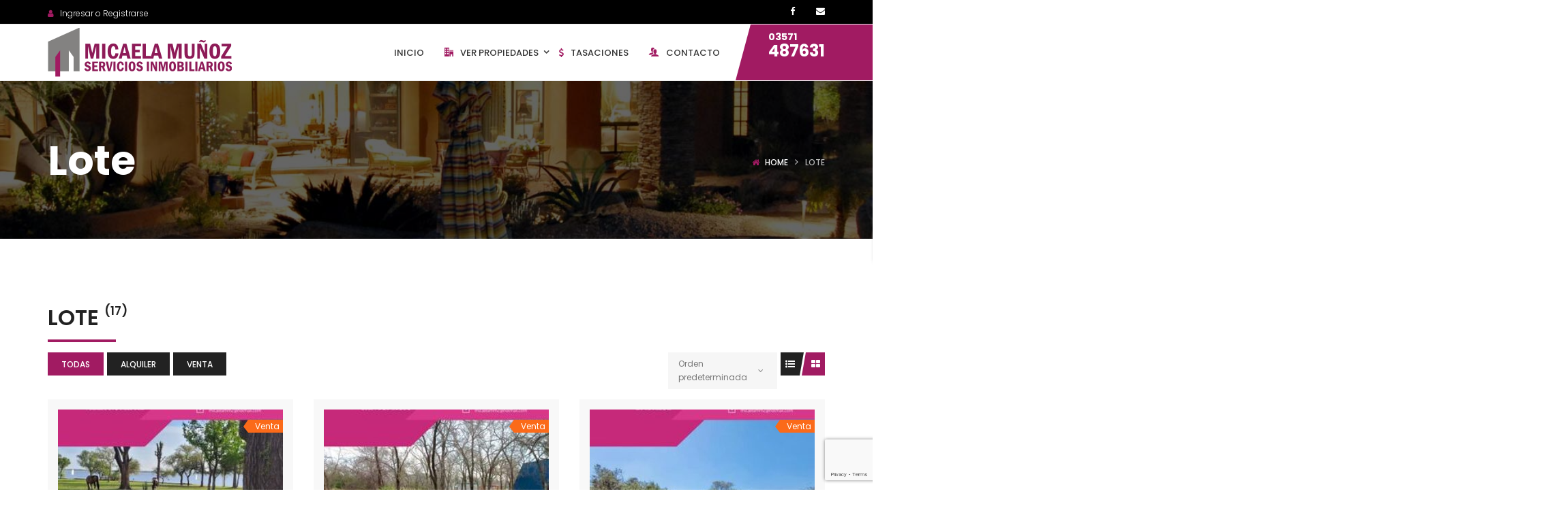

--- FILE ---
content_type: text/html; charset=UTF-8
request_url: http://www.inmobiliariamicaela.com.ar/Tipo%20de%20propiedad/lote/?sortby=default
body_size: 13971
content:
<!DOCTYPE html>
<!-- Open Html -->
<html lang="es">
<!-- Open Head -->
<head>
    
<meta charset="UTF-8"/>
<meta name="viewport" content="width=device-width, initial-scale=1, maximum-scale=1">



<link rel="profile" href="http://gmpg.org/xfn/11" />

    <link rel="shortcut icon" href="http://www.inmobiliariamicaela.com.ar/wp-content/uploads/2017/06/favicon.ico" />





<title>Lote &#8211; Inmobiliaria Micaela Muñoz</title>
						<script>
				/* <![CDATA[ */
				if (typeof WebFontConfig === 'undefined') {
					WebFontConfig = new Object();
				}
				WebFontConfig['google'] = {families: ["Poppins:100,100i,200,200i,300,300i,400,400i,500,500i,600,600i,700,700i,800,800i,900,900i"]};

				(function () {
					var wf = document.createElement('script');
					wf.src = 'https://ajax.googleapis.com/ajax/libs/webfont/1.6.26/webfont.js';
					wf.type = 'text/javascript';
					wf.async = 'true';
					var s = document.getElementsByTagName('script')[0];
					s.parentNode.insertBefore(wf, s);
				})();
				/* ]]> */
			</script>
					<link rel='dns-prefetch' href='//www.google.com' />
<link rel='dns-prefetch' href='//s.w.org' />
<link rel="alternate" type="application/rss+xml" title="Inmobiliaria Micaela Muñoz &raquo; Feed" href="http://www.inmobiliariamicaela.com.ar/feed/" />
<link rel="alternate" type="application/rss+xml" title="Inmobiliaria Micaela Muñoz &raquo; RSS de los comentarios" href="http://www.inmobiliariamicaela.com.ar/comments/feed/" />
<link rel="alternate" type="application/rss+xml" title="Inmobiliaria Micaela Muñoz &raquo; Lote Tipo de Propiedad Feed" href="http://www.inmobiliariamicaela.com.ar/Tipo%20de%20propiedad/lote/feed/" />
		<script type="text/javascript">
			window._wpemojiSettings = {"baseUrl":"https:\/\/s.w.org\/images\/core\/emoji\/11.2.0\/72x72\/","ext":".png","svgUrl":"https:\/\/s.w.org\/images\/core\/emoji\/11.2.0\/svg\/","svgExt":".svg","source":{"concatemoji":"http:\/\/www.inmobiliariamicaela.com.ar\/wp-includes\/js\/wp-emoji-release.min.js?ver=5.1.15"}};
			!function(e,a,t){var n,r,o,i=a.createElement("canvas"),p=i.getContext&&i.getContext("2d");function s(e,t){var a=String.fromCharCode;p.clearRect(0,0,i.width,i.height),p.fillText(a.apply(this,e),0,0);e=i.toDataURL();return p.clearRect(0,0,i.width,i.height),p.fillText(a.apply(this,t),0,0),e===i.toDataURL()}function c(e){var t=a.createElement("script");t.src=e,t.defer=t.type="text/javascript",a.getElementsByTagName("head")[0].appendChild(t)}for(o=Array("flag","emoji"),t.supports={everything:!0,everythingExceptFlag:!0},r=0;r<o.length;r++)t.supports[o[r]]=function(e){if(!p||!p.fillText)return!1;switch(p.textBaseline="top",p.font="600 32px Arial",e){case"flag":return s([55356,56826,55356,56819],[55356,56826,8203,55356,56819])?!1:!s([55356,57332,56128,56423,56128,56418,56128,56421,56128,56430,56128,56423,56128,56447],[55356,57332,8203,56128,56423,8203,56128,56418,8203,56128,56421,8203,56128,56430,8203,56128,56423,8203,56128,56447]);case"emoji":return!s([55358,56760,9792,65039],[55358,56760,8203,9792,65039])}return!1}(o[r]),t.supports.everything=t.supports.everything&&t.supports[o[r]],"flag"!==o[r]&&(t.supports.everythingExceptFlag=t.supports.everythingExceptFlag&&t.supports[o[r]]);t.supports.everythingExceptFlag=t.supports.everythingExceptFlag&&!t.supports.flag,t.DOMReady=!1,t.readyCallback=function(){t.DOMReady=!0},t.supports.everything||(n=function(){t.readyCallback()},a.addEventListener?(a.addEventListener("DOMContentLoaded",n,!1),e.addEventListener("load",n,!1)):(e.attachEvent("onload",n),a.attachEvent("onreadystatechange",function(){"complete"===a.readyState&&t.readyCallback()})),(n=t.source||{}).concatemoji?c(n.concatemoji):n.wpemoji&&n.twemoji&&(c(n.twemoji),c(n.wpemoji)))}(window,document,window._wpemojiSettings);
		</script>
		<style type="text/css">
img.wp-smiley,
img.emoji {
	display: inline !important;
	border: none !important;
	box-shadow: none !important;
	height: 1em !important;
	width: 1em !important;
	margin: 0 .07em !important;
	vertical-align: -0.1em !important;
	background: none !important;
	padding: 0 !important;
}
</style>
	<link rel='stylesheet' id='wp-block-library-css'  href='http://www.inmobiliariamicaela.com.ar/wp-includes/css/dist/block-library/style.min.css?ver=5.1.15' type='text/css' media='all' />
<link rel='stylesheet' id='xmenu-menu-amination-css'  href='http://www.inmobiliariamicaela.com.ar/wp-content/plugins/beyot-framework/core/xmenu/assets/css/amination.css?ver=5.1.15' type='text/css' media='all' />
<link rel='stylesheet' id='contact-form-7-css'  href='http://www.inmobiliariamicaela.com.ar/wp-content/plugins/contact-form-7/includes/css/styles.css?ver=5.1.3' type='text/css' media='all' />
<link rel='stylesheet' id='jquery-ui-css'  href='http://www.inmobiliariamicaela.com.ar/wp-content/plugins/essential-real-estate/public/assets/packages/jquery-ui/jquery-ui.min.css?ver=1.11.4' type='text/css' media='all' />
<link rel='stylesheet' id='bootstrap-css'  href='http://www.inmobiliariamicaela.com.ar/wp-content/plugins/essential-real-estate/public/assets/packages/bootstrap/css/bootstrap.min.css?ver=5.1.15' type='text/css' media='all' />
<link rel='stylesheet' id='owl.carousel-css'  href='http://www.inmobiliariamicaela.com.ar/wp-content/plugins/essential-real-estate/public/assets/packages/owl-carousel/assets/owl.carousel.min.css?ver=2.1.0' type='text/css' media='all' />
<link rel='stylesheet' id='ere_main-css'  href='http://www.inmobiliariamicaela.com.ar/wp-content/plugins/essential-real-estate/public/assets/css/main.min.css?ver=1.7.0' type='text/css' media='all' />
<link rel='stylesheet' id='font-awesome-css'  href='http://www.inmobiliariamicaela.com.ar/wp-content/plugins/js_composer/assets/lib/bower/font-awesome/css/font-awesome.min.css?ver=5.1.1' type='text/css' media='all' />
<link rel='stylesheet' id='rs-plugin-settings-css'  href='http://www.inmobiliariamicaela.com.ar/wp-content/plugins/revslider/public/assets/css/settings.css?ver=5.4.5.1' type='text/css' media='all' />
<style id='rs-plugin-settings-inline-css' type='text/css'>
#rs-demo-id {}
</style>
<link rel='stylesheet' id='wsl-widget-css'  href='http://www.inmobiliariamicaela.com.ar/wp-content/plugins/wordpress-social-login/assets/css/style.css?ver=5.1.15' type='text/css' media='all' />
<link rel='stylesheet' id='ere-font-awesome-css'  href='http://www.inmobiliariamicaela.com.ar/wp-content/themes/g5-beyot/assets/plugins/fonts-awesome/css/font-awesome.min.css?ver=4.7.0' type='text/css' media='all' />
<link rel='stylesheet' id='fontawesome_animation-css'  href='http://www.inmobiliariamicaela.com.ar/wp-content/themes/g5-beyot/assets/plugins/fonts-awesome/css/font-awesome-animation.min.css?ver=5.1.15' type='text/css' media='all' />
<link rel='stylesheet' id='icomoon-css'  href='http://www.inmobiliariamicaela.com.ar/wp-content/themes/g5-beyot/assets/plugins/icomoon/css/icomoon.css?ver=5.1.15' type='text/css' media='all' />
<link rel='stylesheet' id='ligh-gallery-css'  href='http://www.inmobiliariamicaela.com.ar/wp-content/themes/g5-beyot/assets/plugins/light-gallery/css/lightgallery.min.css?ver=5.1.15' type='text/css' media='all' />
<link rel='stylesheet' id='perffect-scrollbar-css'  href='http://www.inmobiliariamicaela.com.ar/wp-content/themes/g5-beyot/assets/plugins/perfect-scrollbar/css/perfect-scrollbar.min.css?ver=5.1.15' type='text/css' media='all' />
<link rel='stylesheet' id='g5plus_framework_style-css'  href='http://www.inmobiliariamicaela.com.ar/wp-content/themes/g5-beyot/style.css?ver=5.1.15' type='text/css' media='all' />
<link rel='stylesheet' id='g5plus_framework_frontend-css'  href='http://www.inmobiliariamicaela.com.ar/wp-content/plugins/beyot-framework/assets/css/frontend.css?ver=5.1.15' type='text/css' media='all' />
<script type='text/javascript' src='http://www.inmobiliariamicaela.com.ar/wp-includes/js/jquery/jquery.js?ver=1.12.4'></script>
<script type='text/javascript' src='http://www.inmobiliariamicaela.com.ar/wp-includes/js/jquery/jquery-migrate.min.js?ver=1.4.1'></script>
<script type='text/javascript' src='http://www.inmobiliariamicaela.com.ar/wp-content/plugins/essential-real-estate/public/assets/packages/bootstrap/js/bootstrap.min.js?ver=5.1.15'></script>
<script type='text/javascript' src='http://www.inmobiliariamicaela.com.ar/wp-content/plugins/revslider/public/assets/js/jquery.themepunch.tools.min.js?ver=5.4.5.1'></script>
<script type='text/javascript' src='http://www.inmobiliariamicaela.com.ar/wp-content/plugins/revslider/public/assets/js/jquery.themepunch.revolution.min.js?ver=5.4.5.1'></script>
<link rel='https://api.w.org/' href='http://www.inmobiliariamicaela.com.ar/wp-json/' />
<link rel="EditURI" type="application/rsd+xml" title="RSD" href="http://www.inmobiliariamicaela.com.ar/xmlrpc.php?rsd" />
<link rel="wlwmanifest" type="application/wlwmanifest+xml" href="http://www.inmobiliariamicaela.com.ar/wp-includes/wlwmanifest.xml" /> 
<meta name="generator" content="WordPress 5.1.15" />
<style id='xmenu_custom_style'></style><meta name="generator" content="Powered by Visual Composer - drag and drop page builder for WordPress."/>
<!--[if lte IE 9]><link rel="stylesheet" type="text/css" href="http://www.inmobiliariamicaela.com.ar/wp-content/plugins/js_composer/assets/css/vc_lte_ie9.min.css" media="screen"><![endif]--><meta name="generator" content="Powered by Slider Revolution 5.4.5.1 - responsive, Mobile-Friendly Slider Plugin for WordPress with comfortable drag and drop interface." />
<script type="text/javascript">function setREVStartSize(e){
				try{ var i=jQuery(window).width(),t=9999,r=0,n=0,l=0,f=0,s=0,h=0;					
					if(e.responsiveLevels&&(jQuery.each(e.responsiveLevels,function(e,f){f>i&&(t=r=f,l=e),i>f&&f>r&&(r=f,n=e)}),t>r&&(l=n)),f=e.gridheight[l]||e.gridheight[0]||e.gridheight,s=e.gridwidth[l]||e.gridwidth[0]||e.gridwidth,h=i/s,h=h>1?1:h,f=Math.round(h*f),"fullscreen"==e.sliderLayout){var u=(e.c.width(),jQuery(window).height());if(void 0!=e.fullScreenOffsetContainer){var c=e.fullScreenOffsetContainer.split(",");if (c) jQuery.each(c,function(e,i){u=jQuery(i).length>0?u-jQuery(i).outerHeight(!0):u}),e.fullScreenOffset.split("%").length>1&&void 0!=e.fullScreenOffset&&e.fullScreenOffset.length>0?u-=jQuery(window).height()*parseInt(e.fullScreenOffset,0)/100:void 0!=e.fullScreenOffset&&e.fullScreenOffset.length>0&&(u-=parseInt(e.fullScreenOffset,0))}f=u}else void 0!=e.minHeight&&f<e.minHeight&&(f=e.minHeight);e.c.closest(".rev_slider_wrapper").css({height:f})					
				}catch(d){console.log("Failure at Presize of Slider:"+d)}
			};</script>
<noscript><style type="text/css"> .wpb_animate_when_almost_visible { opacity: 1; }</style></noscript></head>
<!-- Close Head -->
<body class="archive tax-property-type term-lote term-20 beyot-class chrome header-is-float header-sticky-fix-style wpb-js-composer js-comp-ver-5.1.1 vc_responsive" data-responsive="991"
                             data-header="header-1">
<!-- Open Wrapper -->
<div id="wrapper">

    <header class="main-header full-border header-1">
    <div class="top-bar-wrapper bar-wrapper full-border">
    <div class="container">
        <div class="top-bar-inner">
            <div class="row">
                                    <div class="top-bar-left bar-left col-md-6">
                        <aside id="ere_widget_login_menu-2" class="widget ere_widget ere_widget_login_menu">    <a href="javascript:void(0)" class="login-link topbar-link" data-toggle="modal" data-target="#ere_signin_modal"><i class="fa fa-user"></i><span class="hidden-xs">Ingresar o Registrarse</span></a>
</aside>                    </div>
                                                    <div class="top-bar-right bar-right col-md-6">
                        <aside id="g5plus_social_profile-3" class="widget widget-social-profile">				<div class="social-profiles default light icon-small">
												<a title="Facebook"
						   		href="https://www.facebook.com/Micaela-Mu%C3%B1oz-Servicios-Inmobiliarios-111523848979335/?ref=br_rs"><i
									class="fa fa-facebook"></i></a>
																		<a title="Email address"
						   		href="mailto:%20micaelamm2@hotmail.com"><i
									class="fa fa-envelope"></i></a>
																<div class="clearfix"></div>
				</div>
				</aside>                    </div>
                            </div>
        </div>
    </div>
</div>    <div class="sticky-wrapper">
    <div class="header-wrapper clearfix full-border float-header sticky-region">
		<div class="container">
            <div class="header-above-inner container-inner clearfix">
                <div class="logo-header">
	<a class="no-sticky" href="http://www.inmobiliariamicaela.com.ar/" title="Inmobiliaria Micaela Muñoz-Inmobiliaria en Embalse y Valle de Calamuchita">
		<img src="http://www.inmobiliariamicaela.com.ar/wp-content/uploads/2017/06/logo-micaela-munoz-inmobiliaria.png"		     alt="Inmobiliaria Micaela Muñoz-Inmobiliaria en Embalse y Valle de Calamuchita"/>
	</a>
	</div>	            		            <nav class="primary-menu">
			            <ul id="main-menu" class="main-menu x-nav-menu x-nav-menu_principal x-animate-sign-flip"><li id="menu-item-22" class="menu-item menu-item-type-post_type menu-item-object-page menu-item-home x-menu-item x-item-menu-standard"><a href="http://www.inmobiliariamicaela.com.ar/" class="x-menu-a-text"><span class="x-menu-text">Inicio</span></a></li><li id="menu-item-191" class="menu-item menu-item-type-post_type menu-item-object-page menu-item-has-children x-menu-item x-item-menu-standard"><a href="http://www.inmobiliariamicaela.com.ar/busqueda-avanzada/" class="x-menu-a-text"><i class="x-menu-icon fa icon-office x-icon-left"></i><span class="x-menu-text">Ver Propiedades</span><b class="x-caret"></b></a>			<ul class="x-sub-menu x-sub-menu-standard x-list-style-none">
		<li id="menu-item-217" class="menu-item menu-item-type-post_type menu-item-object-page x-menu-item x-item-menu-standard"><a href="http://www.inmobiliariamicaela.com.ar/en-venta/" class="x-menu-a-text"><span class="x-menu-text">En Venta</span></a></li><li id="menu-item-216" class="menu-item menu-item-type-post_type menu-item-object-page x-menu-item x-item-menu-standard"><a href="http://www.inmobiliariamicaela.com.ar/en-alquiler/" class="x-menu-a-text"><span class="x-menu-text">En Alquiler</span></a></li></ul></li><li id="menu-item-152" class="menu-item menu-item-type-post_type menu-item-object-page x-menu-item x-item-menu-standard"><a href="http://www.inmobiliariamicaela.com.ar/tasaciones/" class="x-menu-a-text"><i class="x-menu-icon fa fa-dollar x-icon-left"></i><span class="x-menu-text">Tasaciones</span></a></li><li id="menu-item-31" class="menu-item menu-item-type-post_type menu-item-object-page x-menu-item x-item-menu-standard"><a href="http://www.inmobiliariamicaela.com.ar/contacto/" class="x-menu-a-text"><i class="x-menu-icon fa icon-users2 x-icon-left"></i><span class="x-menu-text">Contacto</span></a></li></ul>	<div class="header-customize-wrapper header-customize-nav">
											<div class="header-customize-item item-custom-text">
	<b style="color:#FFFFFF">03571</b>
<h3 style="color:#FFFFFF">487631</h3></div>			</div>
		            </nav>
	                        </div>
        </div>
    </div>
</div></header><header class="header-mobile header-mobile-2">
        <div class="header-mobile-wrapper">
	<div class="header-mobile-inner">
		<div class="container header-mobile-container">
			<div class="header-mobile-container-inner clearfix">
				<div class="logo-mobile-wrapper">
	<a href="http://www.inmobiliariamicaela.com.ar/" title="Inmobiliaria Micaela Muñoz-Inmobiliaria en Embalse y Valle de Calamuchita">
		<img src="http://www.inmobiliariamicaela.com.ar/wp-content/uploads/2017/06/logo-micaela-munoz-inmobiliaria.png" alt="Inmobiliaria Micaela Muñoz-Inmobiliaria en Embalse y Valle de Calamuchita"/>
	</a>
</div>				<div class="toggle-icon-wrapper toggle-mobile-menu"
				     data-drop-type="menu-drop-fly">
					<div class="toggle-icon"><span></span></div>
				</div>
									<div class="mobile-login">
						<div class="widget ere_widget ere_widget_login_menu">    <a href="javascript:void(0)" class="login-link topbar-link" data-toggle="modal" data-target="#ere_signin_modal"><i class="fa fa-user"></i><span class="hidden-xs">Ingresar o Registrarse</span></a>
</div>					</div>
													<div class="mobile-search-button">
						<a href="#" class="prevent-default search-standard"><i class="icon-search2"></i></a>					</div>
							</div>
			<div class="header-mobile-nav menu-drop-fly">
	<form role="search" class="search-form" method="get" id="searchform" action="http://www.inmobiliariamicaela.com.ar/">
                <input type="text" value="" name="s" id="s"  placeholder="ENTER YOUR  KEYWORD">
                <button type="submit"><i class="fa fa-search"></i></button>
       </form>			<ul id="menu-principal" class="nav-menu-mobile x-nav-menu x-nav-menu_principal x-animate-sign-flip"><li id="menu-item-mobile-22" class="menu-item menu-item-type-post_type menu-item-object-page menu-item-home x-menu-item x-item-menu-standard"><a href="http://www.inmobiliariamicaela.com.ar/" class="x-menu-a-text"><span class="x-menu-text">Inicio</span></a></li><li id="menu-item-mobile-191" class="menu-item menu-item-type-post_type menu-item-object-page menu-item-has-children x-menu-item x-item-menu-standard"><a href="http://www.inmobiliariamicaela.com.ar/busqueda-avanzada/" class="x-menu-a-text"><i class="x-menu-icon fa icon-office x-icon-left"></i><span class="x-menu-text">Ver Propiedades</span><b class="x-caret"></b></a>			<ul class="x-sub-menu x-sub-menu-standard x-list-style-none">
		<li id="menu-item-mobile-217" class="menu-item menu-item-type-post_type menu-item-object-page x-menu-item x-item-menu-standard"><a href="http://www.inmobiliariamicaela.com.ar/en-venta/" class="x-menu-a-text"><span class="x-menu-text">En Venta</span></a></li><li id="menu-item-mobile-216" class="menu-item menu-item-type-post_type menu-item-object-page x-menu-item x-item-menu-standard"><a href="http://www.inmobiliariamicaela.com.ar/en-alquiler/" class="x-menu-a-text"><span class="x-menu-text">En Alquiler</span></a></li></ul></li><li id="menu-item-mobile-152" class="menu-item menu-item-type-post_type menu-item-object-page x-menu-item x-item-menu-standard"><a href="http://www.inmobiliariamicaela.com.ar/tasaciones/" class="x-menu-a-text"><i class="x-menu-icon fa fa-dollar x-icon-left"></i><span class="x-menu-text">Tasaciones</span></a></li><li id="menu-item-mobile-31" class="menu-item menu-item-type-post_type menu-item-object-page x-menu-item x-item-menu-standard"><a href="http://www.inmobiliariamicaela.com.ar/contacto/" class="x-menu-a-text"><i class="x-menu-icon fa icon-users2 x-icon-left"></i><span class="x-menu-text">Contacto</span></a></li></ul>		</div>		</div>
	</div>
</div>    </header>
    <!-- Open Wrapper Content -->
    <div id="wrapper-content" class="clearfix ">
        <section class="page-title page-title-background" style="padding-top:170px;padding-bottom:80px">
            <div class="page-title-background page-title-parallax" style="background-image: url(http://www.inmobiliariamicaela.com.ar/wp-content/plugins/beyot-framework/assets/images/theme-options/page-title.jpg)"  data-stellar-background-ratio="0.5"></div>
                <div class="container">
            <div class="page-title-inner">
                <div class="page-title-main-info">
                                            <h1>Lote</h1>
                                    </div>

                
                    <ul class="breadcrumbs">
        <li><a href="http://www.inmobiliariamicaela.com.ar/" class="home">Home</a></li><li><span>Lote</span></li>    </ul>
            </div>
        </div>
    </section><div id="primary-content" class="pd-top-100 pd-bottom-100">
			<div class="container clearfix">
						<div class="archive-property-inner">
<div id="container"><div id="content" role="main"><link rel='stylesheet' id='ere_property-css'  href='http://www.inmobiliariamicaela.com.ar/wp-content/plugins/essential-real-estate/public/templates/shortcodes/property/assets/css/property.min.css?ver=1.7.0' type='text/css' media='all' />
<link rel='stylesheet' id='ere_archive-property-css'  href='http://www.inmobiliariamicaela.com.ar/wp-content/plugins/essential-real-estate/public/assets/css/archive-property.min.css?ver=1.7.0' type='text/css' media='all' />
    <div class="ere-archive-property-wrap ere-property-wrap">
                <div class="ere-archive-property archive-property">
            <div class="above-archive-property">
                <div class="ere-heading">
                    <h2>Lote        <sub>(17)</sub></h2>
</div>                <div class="archive-property-action property-status-filter">
            <div class="archive-property-action-item">
            <div class="property-status property-filter">
                <ul>
                    <li class="active"><a data-status="all" href="/Tipo%20de%20propiedad/lote/?sortby=default&#038;status=all"
                                          title="Todas">Todas</a>
                    </li>
                                                <li><a data-status="alquiler" href="/Tipo%20de%20propiedad/lote/?sortby=default&#038;status=alquiler"
                                   title="Alquiler">Alquiler</a>
                            </li>
                                                    <li><a data-status="venta" href="/Tipo%20de%20propiedad/lote/?sortby=default&#038;status=venta"
                                   title="Venta">Venta</a>
                            </li>
                                        </ul>
            </div>
        </div>
        <div class="archive-property-action-item sort-view-property">
        <div class="sort-property property-filter">
                        <span
                            class="property-filter-placeholder">Ordenar por</span>
            <ul>
                <li><a data-sortby="default" href="/Tipo%20de%20propiedad/lote/?sortby=default"
                       title="Orden predeterminada">Orden predeterminada</a>
                </li>
                <li><a data-sortby="featured" href="/Tipo%20de%20propiedad/lote/?sortby=featured"
                       title="Destacados">Destacados</a>
                </li>
                <li><a data-sortby="most_viewed" href="/Tipo%20de%20propiedad/lote/?sortby=most_viewed"
                       title="Most Viewed">Most Viewed</a>
                </li>
                <li><a data-sortby="a_price" href="/Tipo%20de%20propiedad/lote/?sortby=a_price"
                       title="Precio (Barato a Caro)">Precio (Barato a Caro)</a>
                </li>
                <li><a data-sortby="d_price" href="/Tipo%20de%20propiedad/lote/?sortby=d_price"
                       title="Pecio (Caro a Barato)">Pecio (Caro a Barato)</a>
                </li>
                <li><a data-sortby="a_date" href="/Tipo%20de%20propiedad/lote/?sortby=a_date"
                       title="Fecha (Antiguo a Nuevo)">Fecha (Antiguo a Nuevo)</a>
                </li>
                <li><a data-sortby="d_date" href="/Tipo%20de%20propiedad/lote/?sortby=d_date"
                       title="Fecha (Nuevo a Antiguo)">Fecha (Nuevo a Antiguo)</a>
                </li>
            </ul>
        </div>
        <div class="view-as" data-admin-url="/wp-admin/admin-ajax.php">
						<span data-view-as="property-list" class="view-as-list"
                              title="Ver como lista">
							<i class="fa fa-list-ul"></i>
						</span>
						<span data-view-as="property-grid" class="view-as-grid"
                              title="Ver como cuadrícula">
							<i class="fa fa-th-large"></i>
						</span>
        </div>
    </div>
</div>
            </div>
            <div class="ere-property clearfix property-grid col-gap-30 columns-3 columns-md-3 columns-sm-2 columns-xs-1 columns-mb-1">
                                        <div class="mg-bottom-30 ere-item-wrap">
    <div class="property-inner">
        <div class="property-image">
                <img width="330"
                     height="180"
                     src="http://www.inmobiliariamicaela.com.ar/wp-content/uploads/2022/12/317864205_549970233647501_2556761233608284816_n-330x180.jpg" onerror="this.src = 'http://www.inmobiliariamicaela.com.ar/wp-content/uploads/2017/06/logo-micaela-munoz-inmobiliaria.png';" alt="LOTE EN VILLA RUMIPAL"
                     title="LOTE EN VILLA RUMIPAL">
                <div class="property-action block-center">
                    <div class="block-center-inner">
                        <div class="property-view-gallery-wrap" data-toggle="tooltip" title="(7) Photos">
    <a data-property-id="2447"
       href="javascript:void(0)" class="property-view-gallery"><i
            class="fa fa-camera"></i></a>
</div><a href="javascript:void(0)" class="property-favorite" data-property-id="2447"
   data-toggle="tooltip"
   title="Agregar a Favoritos" data-title-not-favorite="Agregar a Favoritos" data-title-favorited="Es mi favorito" data-icon-not-favorite="fa fa-star-o" data-icon-favorited="fa fa-star"><i
        class="fa fa-star-o"></i></a><a class="compare-property" href="javascript:void(0)"
   data-property-id="2447" data-toggle="tooltip"
   title="Comparar">
	<i class="fa fa-plus"></i>
</a>                    </div>
                    <a class="property-link" href="http://www.inmobiliariamicaela.com.ar/%20Propiedad/lote-en-villa-rumipal-2/"
                       title="LOTE EN VILLA RUMIPAL"></a>
                </div>
                                                    <div class="property-status">
                                                                                <p class="status-item">
											<span class="property-status-bg"
                                                  style="background-color: ">Venta                                                <span class="property-arrow"
                                                      style="border-left-color: ; border-right-color: "></span>
											</span>
                            </p>
                                            </div>
                
        </div>
        <div class="property-item-content">
            <div class="property-heading">
                <h2 class="property-title"><a href="http://www.inmobiliariamicaela.com.ar/%20Propiedad/lote-en-villa-rumipal-2/"
                                                    title="LOTE EN VILLA RUMIPAL">LOTE EN VILLA RUMIPAL</a>
                </h2>
                                    <div class="property-price">
                        <span>
                                                        $70.000                                                    </span>
                    </div>
                            </div>
                            <div class="property-location" title="Villa Rumipal, Córdoba, Argentina">
                    <i class="fa fa-map-marker"></i>
                    <a target="_blank"
                       href="http://maps.google.com/?q=Villa%20Rumipal,%20Córdoba,%20Argentina"><span>Villa Rumipal, Córdoba, Argentina</span></a>
                </div>
                        <div class="property-element-inline">
                                    <div class="property-type-list">
                        <i class="fa fa-tag"></i>
                                                    <a href="http://www.inmobiliariamicaela.com.ar/Tipo%20de%20propiedad/lote/"
                               title="Lote"><span>Lote </span></a>
                                            </div>
                                                    <div class="property-agent">
                        <a href="http://www.inmobiliariamicaela.com.ar/author/milena/" title="Maria Micaela Muñoz">                        <i class="fa fa-user"></i>
                        <span>Maria Micaela Muñoz</span>
                        </a>                    </div>
                                <div
                    class="property-date">
                    <i class="fa fa-calendar"></i>
                     3 años ago</div>
            </div>
                            <div class="property-excerpt">
                    <p>¡Invierta seguro, invierta mejor!👩🏻‍💼 📍Ubicación: B° Villa Naturaleza, Villa Rumipal. 📌Servicios: ☑️Luz. ☑️Agua. ☑️Gas natural. 📌Escritura✍🏽 📌Superficies: -L.107: 922,50 m2. -L.111: 529,50 m2. -L.112: 531 m2. -L.113: 529 m2. -L.114: 525 m2. -L.115: 525 m2. 💵USD$70.000 c/u 🪧(Financiación)</p>
                </div>
                        <div class="property-info">
                <div class="property-info-inner">
                                                                            </div>
            </div>
        </div>
    </div>
</div>

                                            <div class="mg-bottom-30 ere-item-wrap">
    <div class="property-inner">
        <div class="property-image">
                <img width="330"
                     height="180"
                     src="http://www.inmobiliariamicaela.com.ar/wp-content/uploads/2022/09/308454598_2242323182599724_4760324299281661092_n-330x180.jpg" onerror="this.src = 'http://www.inmobiliariamicaela.com.ar/wp-content/uploads/2017/06/logo-micaela-munoz-inmobiliaria.png';" alt="LOTE EN EMBALSE"
                     title="LOTE EN EMBALSE">
                <div class="property-action block-center">
                    <div class="block-center-inner">
                        <div class="property-view-gallery-wrap" data-toggle="tooltip" title="(5) Photos">
    <a data-property-id="2386"
       href="javascript:void(0)" class="property-view-gallery"><i
            class="fa fa-camera"></i></a>
</div><a href="javascript:void(0)" class="property-favorite" data-property-id="2386"
   data-toggle="tooltip"
   title="Agregar a Favoritos" data-title-not-favorite="Agregar a Favoritos" data-title-favorited="Es mi favorito" data-icon-not-favorite="fa fa-star-o" data-icon-favorited="fa fa-star"><i
        class="fa fa-star-o"></i></a><a class="compare-property" href="javascript:void(0)"
   data-property-id="2386" data-toggle="tooltip"
   title="Comparar">
	<i class="fa fa-plus"></i>
</a>                    </div>
                    <a class="property-link" href="http://www.inmobiliariamicaela.com.ar/%20Propiedad/lote-en-embalse-6/"
                       title="LOTE EN EMBALSE"></a>
                </div>
                                                    <div class="property-status">
                                                                                <p class="status-item">
											<span class="property-status-bg"
                                                  style="background-color: ">Venta                                                <span class="property-arrow"
                                                      style="border-left-color: ; border-right-color: "></span>
											</span>
                            </p>
                                            </div>
                
        </div>
        <div class="property-item-content">
            <div class="property-heading">
                <h2 class="property-title"><a href="http://www.inmobiliariamicaela.com.ar/%20Propiedad/lote-en-embalse-6/"
                                                    title="LOTE EN EMBALSE">LOTE EN EMBALSE</a>
                </h2>
                                    <div class="property-price">
                        <span>
                                                        $6.000                                                    </span>
                    </div>
                            </div>
                            <div class="property-location" title="San Ignacio, Córdoba, Argentina">
                    <i class="fa fa-map-marker"></i>
                    <a target="_blank"
                       href="http://maps.google.com/?q=San%20Ignacio,%20Córdoba,%20Argentina"><span>San Ignacio, Córdoba, Argentina</span></a>
                </div>
                        <div class="property-element-inline">
                                    <div class="property-type-list">
                        <i class="fa fa-tag"></i>
                                                    <a href="http://www.inmobiliariamicaela.com.ar/Tipo%20de%20propiedad/lote/"
                               title="Lote"><span>Lote </span></a>
                                            </div>
                                                    <div class="property-agent">
                        <a href="http://www.inmobiliariamicaela.com.ar/author/milena/" title="Maria Micaela Muñoz">                        <i class="fa fa-user"></i>
                        <span>Maria Micaela Muñoz</span>
                        </a>                    </div>
                                <div
                    class="property-date">
                    <i class="fa fa-calendar"></i>
                     3 años ago</div>
            </div>
                            <div class="property-excerpt">
                    <p>¡Invierta seguro, invierta mejor!👩🏻‍💼 📍Ubicación: en San Ignacio. 📌Superficie: -Superficie: 598,50 m2. 📌Escritura✍🏽 📌Factibilidad de servicios. 💵USD$6.000 «Se esucha oferta»</p>
                </div>
                        <div class="property-info">
                <div class="property-info-inner">
                                                                            </div>
            </div>
        </div>
    </div>
</div>

                                            <div class="mg-bottom-30 ere-item-wrap">
    <div class="property-inner">
        <div class="property-image">
                <img width="330"
                     height="180"
                     src="http://www.inmobiliariamicaela.com.ar/wp-content/uploads/2022/09/308635882_1301656443963018_8461318296448283832_n-330x180.jpg" onerror="this.src = 'http://www.inmobiliariamicaela.com.ar/wp-content/uploads/2017/06/logo-micaela-munoz-inmobiliaria.png';" alt="LOTE EN EMBALSE"
                     title="LOTE EN EMBALSE">
                <div class="property-action block-center">
                    <div class="block-center-inner">
                        <div class="property-view-gallery-wrap" data-toggle="tooltip" title="(6) Photos">
    <a data-property-id="2380"
       href="javascript:void(0)" class="property-view-gallery"><i
            class="fa fa-camera"></i></a>
</div><a href="javascript:void(0)" class="property-favorite" data-property-id="2380"
   data-toggle="tooltip"
   title="Agregar a Favoritos" data-title-not-favorite="Agregar a Favoritos" data-title-favorited="Es mi favorito" data-icon-not-favorite="fa fa-star-o" data-icon-favorited="fa fa-star"><i
        class="fa fa-star-o"></i></a><a class="compare-property" href="javascript:void(0)"
   data-property-id="2380" data-toggle="tooltip"
   title="Comparar">
	<i class="fa fa-plus"></i>
</a>                    </div>
                    <a class="property-link" href="http://www.inmobiliariamicaela.com.ar/%20Propiedad/lote-en-embalse-5/"
                       title="LOTE EN EMBALSE"></a>
                </div>
                                                    <div class="property-status">
                                                                                <p class="status-item">
											<span class="property-status-bg"
                                                  style="background-color: ">Venta                                                <span class="property-arrow"
                                                      style="border-left-color: ; border-right-color: "></span>
											</span>
                            </p>
                                            </div>
                
        </div>
        <div class="property-item-content">
            <div class="property-heading">
                <h2 class="property-title"><a href="http://www.inmobiliariamicaela.com.ar/%20Propiedad/lote-en-embalse-5/"
                                                    title="LOTE EN EMBALSE">LOTE EN EMBALSE</a>
                </h2>
                                    <div class="property-price">
                        <span>
                                                        $15.000                                                    </span>
                    </div>
                            </div>
                            <div class="property-location" title="Pachamama, Embalse, Córdoba, Argentina">
                    <i class="fa fa-map-marker"></i>
                    <a target="_blank"
                       href="http://maps.google.com/?q=Pachamama,%20Embalse,%20Córdoba,%20Argentina"><span>Pachamama, Embalse, Córdoba, Argentina</span></a>
                </div>
                        <div class="property-element-inline">
                                    <div class="property-type-list">
                        <i class="fa fa-tag"></i>
                                                    <a href="http://www.inmobiliariamicaela.com.ar/Tipo%20de%20propiedad/lote/"
                               title="Lote"><span>Lote </span></a>
                                            </div>
                                                    <div class="property-agent">
                        <a href="http://www.inmobiliariamicaela.com.ar/author/milena/" title="Maria Micaela Muñoz">                        <i class="fa fa-user"></i>
                        <span>Maria Micaela Muñoz</span>
                        </a>                    </div>
                                <div
                    class="property-date">
                    <i class="fa fa-calendar"></i>
                     3 años ago</div>
            </div>
                            <div class="property-excerpt">
                    <p>¡Invierta seguro, invierta mejor!👩🏻‍💼 📍Ubicación: B° Las Flores, Embalse. 📌Superficie: -Superficie: 1.599,91 m2. 📌Escritura✍🏽 📌Factibilidad de servicios 💵USD$15.000</p>
                </div>
                        <div class="property-info">
                <div class="property-info-inner">
                                                                            </div>
            </div>
        </div>
    </div>
</div>

                                            <div class="mg-bottom-30 ere-item-wrap">
    <div class="property-inner">
        <div class="property-image">
                <img width="330"
                     height="180"
                     src="http://www.inmobiliariamicaela.com.ar/wp-content/uploads/2022/08/298002764_573895890836060_743503469707562447_n-330x180.jpg" onerror="this.src = 'http://www.inmobiliariamicaela.com.ar/wp-content/uploads/2017/06/logo-micaela-munoz-inmobiliaria.png';" alt="LOTE EN EMBALSE"
                     title="LOTE EN EMBALSE">
                <div class="property-action block-center">
                    <div class="block-center-inner">
                        <div class="property-view-gallery-wrap" data-toggle="tooltip" title="(4) Photos">
    <a data-property-id="2329"
       href="javascript:void(0)" class="property-view-gallery"><i
            class="fa fa-camera"></i></a>
</div><a href="javascript:void(0)" class="property-favorite" data-property-id="2329"
   data-toggle="tooltip"
   title="Agregar a Favoritos" data-title-not-favorite="Agregar a Favoritos" data-title-favorited="Es mi favorito" data-icon-not-favorite="fa fa-star-o" data-icon-favorited="fa fa-star"><i
        class="fa fa-star-o"></i></a><a class="compare-property" href="javascript:void(0)"
   data-property-id="2329" data-toggle="tooltip"
   title="Comparar">
	<i class="fa fa-plus"></i>
</a>                    </div>
                    <a class="property-link" href="http://www.inmobiliariamicaela.com.ar/%20Propiedad/lote-en-embalse-4/"
                       title="LOTE EN EMBALSE"></a>
                </div>
                                                    <div class="property-status">
                                                                                <p class="status-item">
											<span class="property-status-bg"
                                                  style="background-color: ">Venta                                                <span class="property-arrow"
                                                      style="border-left-color: ; border-right-color: "></span>
											</span>
                            </p>
                                            </div>
                
        </div>
        <div class="property-item-content">
            <div class="property-heading">
                <h2 class="property-title"><a href="http://www.inmobiliariamicaela.com.ar/%20Propiedad/lote-en-embalse-4/"
                                                    title="LOTE EN EMBALSE">LOTE EN EMBALSE</a>
                </h2>
                                    <div class="property-price">
                        <span>
                                                        $18.000                                                    </span>
                    </div>
                            </div>
                            <div class="property-location" title="Av. Costa Azul, Embalse, Córdoba, Argentina">
                    <i class="fa fa-map-marker"></i>
                    <a target="_blank"
                       href="http://maps.google.com/?q=Av.%20Costa%20Azul,%20Embalse,%20Córdoba,%20Argentina"><span>Av. Costa Azul, Embalse, Córdoba, Argentina</span></a>
                </div>
                        <div class="property-element-inline">
                                    <div class="property-type-list">
                        <i class="fa fa-tag"></i>
                                                    <a href="http://www.inmobiliariamicaela.com.ar/Tipo%20de%20propiedad/lote/"
                               title="Lote"><span>Lote </span></a>
                                            </div>
                                                    <div class="property-agent">
                        <a href="http://www.inmobiliariamicaela.com.ar/author/milena/" title="Maria Micaela Muñoz">                        <i class="fa fa-user"></i>
                        <span>Maria Micaela Muñoz</span>
                        </a>                    </div>
                                <div
                    class="property-date">
                    <i class="fa fa-calendar"></i>
                     3 años ago</div>
            </div>
                            <div class="property-excerpt">
                    <p>¡Invierta seguro, invierta mejor!👩🏻‍💼 📍Ubicación: calle Vilacato, B° Costa Azul, Embalse. 📌Escritura✍🏽 📌Superficies: -Superficie: 786 m2. 📌Servicios: ☑️Luz. ☑️Agua. 💵USD$18.000</p>
                </div>
                        <div class="property-info">
                <div class="property-info-inner">
                                                                            </div>
            </div>
        </div>
    </div>
</div>

                                            <div class="mg-bottom-30 ere-item-wrap">
    <div class="property-inner">
        <div class="property-image">
                <img width="330"
                     height="180"
                     src="http://www.inmobiliariamicaela.com.ar/wp-content/uploads/2022/08/297471950_573899774169005_36070226458648088_n-330x180.jpg" onerror="this.src = 'http://www.inmobiliariamicaela.com.ar/wp-content/uploads/2017/06/logo-micaela-munoz-inmobiliaria.png';" alt="LOTE EN EMBALSE"
                     title="LOTE EN EMBALSE">
                <div class="property-action block-center">
                    <div class="block-center-inner">
                        <div class="property-view-gallery-wrap" data-toggle="tooltip" title="(3) Photos">
    <a data-property-id="2323"
       href="javascript:void(0)" class="property-view-gallery"><i
            class="fa fa-camera"></i></a>
</div><a href="javascript:void(0)" class="property-favorite" data-property-id="2323"
   data-toggle="tooltip"
   title="Agregar a Favoritos" data-title-not-favorite="Agregar a Favoritos" data-title-favorited="Es mi favorito" data-icon-not-favorite="fa fa-star-o" data-icon-favorited="fa fa-star"><i
        class="fa fa-star-o"></i></a><a class="compare-property" href="javascript:void(0)"
   data-property-id="2323" data-toggle="tooltip"
   title="Comparar">
	<i class="fa fa-plus"></i>
</a>                    </div>
                    <a class="property-link" href="http://www.inmobiliariamicaela.com.ar/%20Propiedad/lote-en-embalse-3/"
                       title="LOTE EN EMBALSE"></a>
                </div>
                                                    <div class="property-status">
                                                                                <p class="status-item">
											<span class="property-status-bg"
                                                  style="background-color: ">Venta                                                <span class="property-arrow"
                                                      style="border-left-color: ; border-right-color: "></span>
											</span>
                            </p>
                                            </div>
                
        </div>
        <div class="property-item-content">
            <div class="property-heading">
                <h2 class="property-title"><a href="http://www.inmobiliariamicaela.com.ar/%20Propiedad/lote-en-embalse-3/"
                                                    title="LOTE EN EMBALSE">LOTE EN EMBALSE</a>
                </h2>
                                    <div class="property-price">
                        <span>
                                                        $4.000                                                    </span>
                    </div>
                            </div>
                            <div class="property-location" title="Intiyaco 335, Embalse, Córdoba, Argentina">
                    <i class="fa fa-map-marker"></i>
                    <a target="_blank"
                       href="http://maps.google.com/?q=Intiyaco%20335,%20Embalse,%20Córdoba,%20Argentina"><span>Intiyaco 335, Embalse, Córdoba, Argentina</span></a>
                </div>
                        <div class="property-element-inline">
                                    <div class="property-type-list">
                        <i class="fa fa-tag"></i>
                                                    <a href="http://www.inmobiliariamicaela.com.ar/Tipo%20de%20propiedad/lote/"
                               title="Lote"><span>Lote </span></a>
                                            </div>
                                                    <div class="property-agent">
                        <a href="http://www.inmobiliariamicaela.com.ar/author/milena/" title="Maria Micaela Muñoz">                        <i class="fa fa-user"></i>
                        <span>Maria Micaela Muñoz</span>
                        </a>                    </div>
                                <div
                    class="property-date">
                    <i class="fa fa-calendar"></i>
                     3 años ago</div>
            </div>
                            <div class="property-excerpt">
                    <p>¡Invierta seguro, invierta mejor!👩🏻‍💼 📍Ubicación: calle Inti Yaco N°335, B° Villa Irupe, Embalse. (Frente a la plaza “San Martín”) 📌Escritura✍🏽 📌Superficies: -Lote: 447 m2. 📌Servicios: ☑️Luz. ☑️Agua. 💵USD$4.000</p>
                </div>
                        <div class="property-info">
                <div class="property-info-inner">
                                                                            </div>
            </div>
        </div>
    </div>
</div>

                                            <div class="mg-bottom-30 ere-item-wrap">
    <div class="property-inner">
        <div class="property-image">
                <img width="330"
                     height="180"
                     src="http://www.inmobiliariamicaela.com.ar/wp-content/uploads/2022/07/293924592_1743435122670142_2533353330890055233_n-330x180.jpg" onerror="this.src = 'http://www.inmobiliariamicaela.com.ar/wp-content/uploads/2017/06/logo-micaela-munoz-inmobiliaria.png';" alt="LOTE EN EMBALSE"
                     title="LOTE EN EMBALSE">
                <div class="property-action block-center">
                    <div class="block-center-inner">
                        <div class="property-view-gallery-wrap" data-toggle="tooltip" title="(4) Photos">
    <a data-property-id="2302"
       href="javascript:void(0)" class="property-view-gallery"><i
            class="fa fa-camera"></i></a>
</div><a href="javascript:void(0)" class="property-favorite" data-property-id="2302"
   data-toggle="tooltip"
   title="Agregar a Favoritos" data-title-not-favorite="Agregar a Favoritos" data-title-favorited="Es mi favorito" data-icon-not-favorite="fa fa-star-o" data-icon-favorited="fa fa-star"><i
        class="fa fa-star-o"></i></a><a class="compare-property" href="javascript:void(0)"
   data-property-id="2302" data-toggle="tooltip"
   title="Comparar">
	<i class="fa fa-plus"></i>
</a>                    </div>
                    <a class="property-link" href="http://www.inmobiliariamicaela.com.ar/%20Propiedad/lote-en-embalse/"
                       title="LOTE EN EMBALSE"></a>
                </div>
                                                    <div class="property-status">
                                                                                <p class="status-item">
											<span class="property-status-bg"
                                                  style="background-color: ">Venta                                                <span class="property-arrow"
                                                      style="border-left-color: ; border-right-color: "></span>
											</span>
                            </p>
                                            </div>
                
        </div>
        <div class="property-item-content">
            <div class="property-heading">
                <h2 class="property-title"><a href="http://www.inmobiliariamicaela.com.ar/%20Propiedad/lote-en-embalse/"
                                                    title="LOTE EN EMBALSE">LOTE EN EMBALSE</a>
                </h2>
                                    <div class="property-price">
                        <span>
                                                        $20.000                                                    </span>
                    </div>
                            </div>
                            <div class="property-location" title="Pachamama, Embalse, Córdoba, Argentina">
                    <i class="fa fa-map-marker"></i>
                    <a target="_blank"
                       href="http://maps.google.com/?q=Pachamama,%20Embalse,%20Córdoba,%20Argentina"><span>Pachamama, Embalse, Córdoba, Argentina</span></a>
                </div>
                        <div class="property-element-inline">
                                    <div class="property-type-list">
                        <i class="fa fa-tag"></i>
                                                    <a href="http://www.inmobiliariamicaela.com.ar/Tipo%20de%20propiedad/lote/"
                               title="Lote"><span>Lote </span></a>
                                            </div>
                                                    <div class="property-agent">
                        <a href="http://www.inmobiliariamicaela.com.ar/author/milena/" title="Maria Micaela Muñoz">                        <i class="fa fa-user"></i>
                        <span>Maria Micaela Muñoz</span>
                        </a>                    </div>
                                <div
                    class="property-date">
                    <i class="fa fa-calendar"></i>
                     4 años ago</div>
            </div>
                            <div class="property-excerpt">
                    <p>¡Invierta seguro, invierta mejor!👩🏻‍💼 📍Ubicación: calle Pachamama, B° Villa Irupé, Embalse. (Salida a dos calles). 📌Escritura✍🏽 📌Superficies: -Superficie: 820 m2. 📌Servicios: ☑️Luz. ☑️Agua. 💵USD$20.000</p>
                </div>
                        <div class="property-info">
                <div class="property-info-inner">
                                                                            </div>
            </div>
        </div>
    </div>
</div>

                                            <div class="mg-bottom-30 ere-item-wrap">
    <div class="property-inner">
        <div class="property-image">
                <img width="330"
                     height="180"
                     src="http://www.inmobiliariamicaela.com.ar/wp-content/uploads/2022/07/292556755_3274353449446304_5696521945143310279_n-330x180.jpg" onerror="this.src = 'http://www.inmobiliariamicaela.com.ar/wp-content/uploads/2017/06/logo-micaela-munoz-inmobiliaria.png';" alt="LOTE EN EMBALSE"
                     title="LOTE EN EMBALSE">
                <div class="property-action block-center">
                    <div class="block-center-inner">
                        <div class="property-view-gallery-wrap" data-toggle="tooltip" title="(1) Photos">
    <a data-property-id="2066"
       href="javascript:void(0)" class="property-view-gallery"><i
            class="fa fa-camera"></i></a>
</div><a href="javascript:void(0)" class="property-favorite" data-property-id="2066"
   data-toggle="tooltip"
   title="Agregar a Favoritos" data-title-not-favorite="Agregar a Favoritos" data-title-favorited="Es mi favorito" data-icon-not-favorite="fa fa-star-o" data-icon-favorited="fa fa-star"><i
        class="fa fa-star-o"></i></a><a class="compare-property" href="javascript:void(0)"
   data-property-id="2066" data-toggle="tooltip"
   title="Comparar">
	<i class="fa fa-plus"></i>
</a>                    </div>
                    <a class="property-link" href="http://www.inmobiliariamicaela.com.ar/%20Propiedad/venta-de-lote-en-los-chanares/"
                       title="LOTE EN EMBALSE"></a>
                </div>
                                                    <div class="property-status">
                                                                                <p class="status-item">
											<span class="property-status-bg"
                                                  style="background-color: ">Venta                                                <span class="property-arrow"
                                                      style="border-left-color: ; border-right-color: "></span>
											</span>
                            </p>
                                            </div>
                
        </div>
        <div class="property-item-content">
            <div class="property-heading">
                <h2 class="property-title"><a href="http://www.inmobiliariamicaela.com.ar/%20Propiedad/venta-de-lote-en-los-chanares/"
                                                    title="LOTE EN EMBALSE">LOTE EN EMBALSE</a>
                </h2>
                                    <div class="property-price">
                        <span>
                                                        $12.000                                                    </span>
                    </div>
                            </div>
                            <div class="property-location" title="Colombia, Embalse, Córdoba, Argentina">
                    <i class="fa fa-map-marker"></i>
                    <a target="_blank"
                       href="http://maps.google.com/?q=Colombia,%20Embalse,%20Córdoba,%20Argentina"><span>Colombia, Embalse, Córdoba, Argentina</span></a>
                </div>
                        <div class="property-element-inline">
                                    <div class="property-type-list">
                        <i class="fa fa-tag"></i>
                                                    <a href="http://www.inmobiliariamicaela.com.ar/Tipo%20de%20propiedad/lote/"
                               title="Lote"><span>Lote </span></a>
                                            </div>
                                                    <div class="property-agent">
                        <a href="http://www.inmobiliariamicaela.com.ar/author/milena/" title="Maria Micaela Muñoz">                        <i class="fa fa-user"></i>
                        <span>Maria Micaela Muñoz</span>
                        </a>                    </div>
                                <div
                    class="property-date">
                    <i class="fa fa-calendar"></i>
                     4 años ago</div>
            </div>
                            <div class="property-excerpt">
                    <p>¡Invierta seguro, invierta mejor!👩🏻‍💼 📍Ubicación: calle Colombia S/N, Embalse. 📌 Superficies: 407 m2. 📌Escritura📝 💵USD$12.000</p>
                </div>
                        <div class="property-info">
                <div class="property-info-inner">
                                                                            </div>
            </div>
        </div>
    </div>
</div>

                                            <div class="mg-bottom-30 ere-item-wrap">
    <div class="property-inner">
        <div class="property-image">
                <img width="330"
                     height="180"
                     src="http://www.inmobiliariamicaela.com.ar/wp-content/uploads/2022/07/292875317_1095913851324547_7060393693992439392_n-330x180.jpg" onerror="this.src = 'http://www.inmobiliariamicaela.com.ar/wp-content/uploads/2017/06/logo-micaela-munoz-inmobiliaria.png';" alt="LOTE EN VILLA AMANCAY"
                     title="LOTE EN VILLA AMANCAY">
                <div class="property-action block-center">
                    <div class="block-center-inner">
                        <div class="property-view-gallery-wrap" data-toggle="tooltip" title="(4) Photos">
    <a data-property-id="1975"
       href="javascript:void(0)" class="property-view-gallery"><i
            class="fa fa-camera"></i></a>
</div><a href="javascript:void(0)" class="property-favorite" data-property-id="1975"
   data-toggle="tooltip"
   title="Agregar a Favoritos" data-title-not-favorite="Agregar a Favoritos" data-title-favorited="Es mi favorito" data-icon-not-favorite="fa fa-star-o" data-icon-favorited="fa fa-star"><i
        class="fa fa-star-o"></i></a><a class="compare-property" href="javascript:void(0)"
   data-property-id="1975" data-toggle="tooltip"
   title="Comparar">
	<i class="fa fa-plus"></i>
</a>                    </div>
                    <a class="property-link" href="http://www.inmobiliariamicaela.com.ar/%20Propiedad/venta-de-lotes-villa-amancay/"
                       title="LOTE EN VILLA AMANCAY"></a>
                </div>
                                                    <div class="property-status">
                                                                                <p class="status-item">
											<span class="property-status-bg"
                                                  style="background-color: ">Venta                                                <span class="property-arrow"
                                                      style="border-left-color: ; border-right-color: "></span>
											</span>
                            </p>
                                            </div>
                
        </div>
        <div class="property-item-content">
            <div class="property-heading">
                <h2 class="property-title"><a href="http://www.inmobiliariamicaela.com.ar/%20Propiedad/venta-de-lotes-villa-amancay/"
                                                    title="LOTE EN VILLA AMANCAY">LOTE EN VILLA AMANCAY</a>
                </h2>
                                    <div class="property-price">
                        <span>
                                                        $13.000                                                    </span>
                    </div>
                            </div>
                            <div class="property-location" title="Villa Amancay, Córdoba, Argentina">
                    <i class="fa fa-map-marker"></i>
                    <a target="_blank"
                       href="http://maps.google.com/?q=Villa%20Amancay,%20Córdoba,%20Argentina"><span>Villa Amancay, Córdoba, Argentina</span></a>
                </div>
                        <div class="property-element-inline">
                                    <div class="property-type-list">
                        <i class="fa fa-tag"></i>
                                                    <a href="http://www.inmobiliariamicaela.com.ar/Tipo%20de%20propiedad/lote/"
                               title="Lote"><span>Lote </span></a>
                                            </div>
                                                    <div class="property-agent">
                        <a href="http://www.inmobiliariamicaela.com.ar/author/milena/" title="Maria Micaela Muñoz">                        <i class="fa fa-user"></i>
                        <span>Maria Micaela Muñoz</span>
                        </a>                    </div>
                                <div
                    class="property-date">
                    <i class="fa fa-calendar"></i>
                     4 años ago</div>
            </div>
                            <div class="property-excerpt">
                    <p>Invierta seguro, invierta mejor!👩🏻‍💼 📍Ubicación: Villa Amancay. 📌Escritura📝 📌Cuenta con servicios. 📌Superficie: 450 m2. 💵USD$13.000 (Se puede financiar)</p>
                </div>
                        <div class="property-info">
                <div class="property-info-inner">
                                                                            </div>
            </div>
        </div>
    </div>
</div>

                                            <div class="mg-bottom-30 ere-item-wrap">
    <div class="property-inner">
        <div class="property-image">
                <img width="330"
                     height="180"
                     src="http://www.inmobiliariamicaela.com.ar/wp-content/uploads/2022/07/292515999_722779455680759_3572555662133136173_n-330x180.jpg" onerror="this.src = 'http://www.inmobiliariamicaela.com.ar/wp-content/uploads/2017/06/logo-micaela-munoz-inmobiliaria.png';" alt="LOTE EN SEGUNDA USINA"
                     title="LOTE EN SEGUNDA USINA">
                <div class="property-action block-center">
                    <div class="block-center-inner">
                        <div class="property-view-gallery-wrap" data-toggle="tooltip" title="(9) Photos">
    <a data-property-id="1970"
       href="javascript:void(0)" class="property-view-gallery"><i
            class="fa fa-camera"></i></a>
</div><a href="javascript:void(0)" class="property-favorite" data-property-id="1970"
   data-toggle="tooltip"
   title="Agregar a Favoritos" data-title-not-favorite="Agregar a Favoritos" data-title-favorited="Es mi favorito" data-icon-not-favorite="fa fa-star-o" data-icon-favorited="fa fa-star"><i
        class="fa fa-star-o"></i></a><a class="compare-property" href="javascript:void(0)"
   data-property-id="1970" data-toggle="tooltip"
   title="Comparar">
	<i class="fa fa-plus"></i>
</a>                    </div>
                    <a class="property-link" href="http://www.inmobiliariamicaela.com.ar/%20Propiedad/venta-de-lote-en-segunda-usina-2/"
                       title="LOTE EN SEGUNDA USINA"></a>
                </div>
                                                    <div class="property-status">
                                                                                <p class="status-item">
											<span class="property-status-bg"
                                                  style="background-color: ">Venta                                                <span class="property-arrow"
                                                      style="border-left-color: ; border-right-color: "></span>
											</span>
                            </p>
                                            </div>
                
        </div>
        <div class="property-item-content">
            <div class="property-heading">
                <h2 class="property-title"><a href="http://www.inmobiliariamicaela.com.ar/%20Propiedad/venta-de-lote-en-segunda-usina-2/"
                                                    title="LOTE EN SEGUNDA USINA">LOTE EN SEGUNDA USINA</a>
                </h2>
                                    <div class="property-price">
                        <span>
                                                        $15.000                                                    </span>
                    </div>
                            </div>
                            <div class="property-location" title="Segunda Usina, Córdoba, Argentina">
                    <i class="fa fa-map-marker"></i>
                    <a target="_blank"
                       href="http://maps.google.com/?q=Segunda%20Usina,%20Córdoba,%20Argentina"><span>Segunda Usina, Córdoba, Argentina</span></a>
                </div>
                        <div class="property-element-inline">
                                    <div class="property-type-list">
                        <i class="fa fa-tag"></i>
                                                    <a href="http://www.inmobiliariamicaela.com.ar/Tipo%20de%20propiedad/lote/"
                               title="Lote"><span>Lote </span></a>
                                            </div>
                                                    <div class="property-agent">
                        <a href="http://www.inmobiliariamicaela.com.ar/author/milena/" title="Maria Micaela Muñoz">                        <i class="fa fa-user"></i>
                        <span>Maria Micaela Muñoz</span>
                        </a>                    </div>
                                <div
                    class="property-date">
                    <i class="fa fa-calendar"></i>
                     4 años ago</div>
            </div>
                            <div class="property-excerpt">
                    <p>¡Invierta seguro, invierta mejor!👩🏻‍💼 📍Ubicación: 3 lotes en Segunda Usina. 📌Factibilidad de servicios. 📌Escritura📝 💵USD$15.000 c/u.</p>
                </div>
                        <div class="property-info">
                <div class="property-info-inner">
                                                                            </div>
            </div>
        </div>
    </div>
</div>

                                            <div class="mg-bottom-30 ere-item-wrap">
    <div class="property-inner">
        <div class="property-image">
                <img width="330"
                     height="180"
                     src="http://www.inmobiliariamicaela.com.ar/wp-content/uploads/2022/07/292910411_739536740496802_8454750294297337337_n-330x180.jpg" onerror="this.src = 'http://www.inmobiliariamicaela.com.ar/wp-content/uploads/2017/06/logo-micaela-munoz-inmobiliaria.png';" alt="LOTE EN AMBOY"
                     title="LOTE EN AMBOY">
                <div class="property-action block-center">
                    <div class="block-center-inner">
                        <div class="property-view-gallery-wrap" data-toggle="tooltip" title="(5) Photos">
    <a data-property-id="1901"
       href="javascript:void(0)" class="property-view-gallery"><i
            class="fa fa-camera"></i></a>
</div><a href="javascript:void(0)" class="property-favorite" data-property-id="1901"
   data-toggle="tooltip"
   title="Agregar a Favoritos" data-title-not-favorite="Agregar a Favoritos" data-title-favorited="Es mi favorito" data-icon-not-favorite="fa fa-star-o" data-icon-favorited="fa fa-star"><i
        class="fa fa-star-o"></i></a><a class="compare-property" href="javascript:void(0)"
   data-property-id="1901" data-toggle="tooltip"
   title="Comparar">
	<i class="fa fa-plus"></i>
</a>                    </div>
                    <a class="property-link" href="http://www.inmobiliariamicaela.com.ar/%20Propiedad/venta-de-lote-en-amboy/"
                       title="LOTE EN AMBOY"></a>
                </div>
                                                    <div class="property-status">
                                                                                <p class="status-item">
											<span class="property-status-bg"
                                                  style="background-color: ">Venta                                                <span class="property-arrow"
                                                      style="border-left-color: ; border-right-color: "></span>
											</span>
                            </p>
                                            </div>
                
        </div>
        <div class="property-item-content">
            <div class="property-heading">
                <h2 class="property-title"><a href="http://www.inmobiliariamicaela.com.ar/%20Propiedad/venta-de-lote-en-amboy/"
                                                    title="LOTE EN AMBOY">LOTE EN AMBOY</a>
                </h2>
                                    <div class="property-price">
                        <span>
                                                        $10.000                                                    </span>
                    </div>
                            </div>
                            <div class="property-location" title="Amboy, Córdoba, Argentina">
                    <i class="fa fa-map-marker"></i>
                    <a target="_blank"
                       href="http://maps.google.com/?q=Amboy,%20Córdoba,%20Argentina"><span>Amboy, Córdoba, Argentina</span></a>
                </div>
                        <div class="property-element-inline">
                                    <div class="property-type-list">
                        <i class="fa fa-tag"></i>
                                                    <a href="http://www.inmobiliariamicaela.com.ar/Tipo%20de%20propiedad/lote/"
                               title="Lote"><span>Lote </span></a>
                                            </div>
                                                    <div class="property-agent">
                        <a href="http://www.inmobiliariamicaela.com.ar/author/milena/" title="Maria Micaela Muñoz">                        <i class="fa fa-user"></i>
                        <span>Maria Micaela Muñoz</span>
                        </a>                    </div>
                                <div
                    class="property-date">
                    <i class="fa fa-calendar"></i>
                     4 años ago</div>
            </div>
                            <div class="property-excerpt">
                    <p>nvierta seguro, invierta mejor!👩🏻‍💼 📍Ubicación: Amboy. 📌Superficies: Lote: 757 m2 (20 x 38 mts aprox). 📌Servicios: luz y agua. 📌Escritura📝 💵USD$10.000 /💵USD$13.000</p>
                </div>
                        <div class="property-info">
                <div class="property-info-inner">
                                                                            </div>
            </div>
        </div>
    </div>
</div>

                                            <div class="mg-bottom-30 ere-item-wrap">
    <div class="property-inner">
        <div class="property-image">
                <img width="330"
                     height="180"
                     src="http://www.inmobiliariamicaela.com.ar/wp-content/uploads/2022/07/292893863_620321599436158_2744912792575178198_n-330x180.jpg" onerror="this.src = 'http://www.inmobiliariamicaela.com.ar/wp-content/uploads/2017/06/logo-micaela-munoz-inmobiliaria.png';" alt="LOTE EN EMBALSE"
                     title="LOTE EN EMBALSE">
                <div class="property-action block-center">
                    <div class="block-center-inner">
                        <div class="property-view-gallery-wrap" data-toggle="tooltip" title="(4) Photos">
    <a data-property-id="1893"
       href="javascript:void(0)" class="property-view-gallery"><i
            class="fa fa-camera"></i></a>
</div><a href="javascript:void(0)" class="property-favorite" data-property-id="1893"
   data-toggle="tooltip"
   title="Agregar a Favoritos" data-title-not-favorite="Agregar a Favoritos" data-title-favorited="Es mi favorito" data-icon-not-favorite="fa fa-star-o" data-icon-favorited="fa fa-star"><i
        class="fa fa-star-o"></i></a><a class="compare-property" href="javascript:void(0)"
   data-property-id="1893" data-toggle="tooltip"
   title="Comparar">
	<i class="fa fa-plus"></i>
</a>                    </div>
                    <a class="property-link" href="http://www.inmobiliariamicaela.com.ar/%20Propiedad/venta-de-lote-en-barrio-casino/"
                       title="LOTE EN EMBALSE"></a>
                </div>
                                                    <div class="property-status">
                                                                                <p class="status-item">
											<span class="property-status-bg"
                                                  style="background-color: ">Venta                                                <span class="property-arrow"
                                                      style="border-left-color: ; border-right-color: "></span>
											</span>
                            </p>
                                            </div>
                
        </div>
        <div class="property-item-content">
            <div class="property-heading">
                <h2 class="property-title"><a href="http://www.inmobiliariamicaela.com.ar/%20Propiedad/venta-de-lote-en-barrio-casino/"
                                                    title="LOTE EN EMBALSE">LOTE EN EMBALSE</a>
                </h2>
                                    <div class="property-price">
                        <span>
                                                        $120.000                                                    </span>
                    </div>
                            </div>
                            <div class="property-location" title="Av. Hipólito Yrigoyen, Córdoba, Argentina">
                    <i class="fa fa-map-marker"></i>
                    <a target="_blank"
                       href="http://maps.google.com/?q=Av.%20Hipólito%20Yrigoyen,%20Córdoba,%20Argentina"><span>Av. Hipólito Yrigoyen, Córdoba, Argentina</span></a>
                </div>
                        <div class="property-element-inline">
                                    <div class="property-type-list">
                        <i class="fa fa-tag"></i>
                                                    <a href="http://www.inmobiliariamicaela.com.ar/Tipo%20de%20propiedad/lote/"
                               title="Lote"><span>Lote </span></a>
                                            </div>
                                                    <div class="property-agent">
                        <a href="http://www.inmobiliariamicaela.com.ar/author/milena/" title="Maria Micaela Muñoz">                        <i class="fa fa-user"></i>
                        <span>Maria Micaela Muñoz</span>
                        </a>                    </div>
                                <div
                    class="property-date">
                    <i class="fa fa-calendar"></i>
                     4 años ago</div>
            </div>
                            <div class="property-excerpt">
                    <p>¡Invierta seguro, invierta mejor!👩🏻‍💼 📍Ubicación: calle Hipólito Yrigoyen, B° Casino, Embalse. (Al lado del supermercado “Caracol”). 📌Superficies: Superficie de 590 m2 (10 x 59 m). 💵USD$120.000</p>
                </div>
                        <div class="property-info">
                <div class="property-info-inner">
                                                                            </div>
            </div>
        </div>
    </div>
</div>

                                            <div class="mg-bottom-30 ere-item-wrap">
    <div class="property-inner">
        <div class="property-image">
                <img width="330"
                     height="180"
                     src="http://www.inmobiliariamicaela.com.ar/wp-content/uploads/2022/07/292742567_372338731708559_669173608021030493_n-330x180.jpg" onerror="this.src = 'http://www.inmobiliariamicaela.com.ar/wp-content/uploads/2017/06/logo-micaela-munoz-inmobiliaria.png';" alt="LOTE EN EMBALSE"
                     title="LOTE EN EMBALSE">
                <div class="property-action block-center">
                    <div class="block-center-inner">
                        <div class="property-view-gallery-wrap" data-toggle="tooltip" title="(4) Photos">
    <a data-property-id="1692"
       href="javascript:void(0)" class="property-view-gallery"><i
            class="fa fa-camera"></i></a>
</div><a href="javascript:void(0)" class="property-favorite" data-property-id="1692"
   data-toggle="tooltip"
   title="Agregar a Favoritos" data-title-not-favorite="Agregar a Favoritos" data-title-favorited="Es mi favorito" data-icon-not-favorite="fa fa-star-o" data-icon-favorited="fa fa-star"><i
        class="fa fa-star-o"></i></a><a class="compare-property" href="javascript:void(0)"
   data-property-id="1692" data-toggle="tooltip"
   title="Comparar">
	<i class="fa fa-plus"></i>
</a>                    </div>
                    <a class="property-link" href="http://www.inmobiliariamicaela.com.ar/%20Propiedad/venta-de-lote-en-b-aguada-de-reyes-embalse/"
                       title="LOTE EN EMBALSE"></a>
                </div>
                                                    <div class="property-status">
                                                                                <p class="status-item">
											<span class="property-status-bg"
                                                  style="background-color: ">Venta                                                <span class="property-arrow"
                                                      style="border-left-color: ; border-right-color: "></span>
											</span>
                            </p>
                                            </div>
                
        </div>
        <div class="property-item-content">
            <div class="property-heading">
                <h2 class="property-title"><a href="http://www.inmobiliariamicaela.com.ar/%20Propiedad/venta-de-lote-en-b-aguada-de-reyes-embalse/"
                                                    title="LOTE EN EMBALSE">LOTE EN EMBALSE</a>
                </h2>
                                    <div class="property-price">
                        <span>
                                                        $11.000                                                    </span>
                    </div>
                            </div>
                            <div class="property-location" title="Plaza Aguada de Reyes, Embalse, Córdoba, Argentina">
                    <i class="fa fa-map-marker"></i>
                    <a target="_blank"
                       href="http://maps.google.com/?q=Plaza%20Aguada%20de%20Reyes,%20Embalse,%20Córdoba,%20Argentina"><span>Plaza Aguada de Reyes, Embalse, Córdoba, Argentina</span></a>
                </div>
                        <div class="property-element-inline">
                                    <div class="property-type-list">
                        <i class="fa fa-tag"></i>
                                                    <a href="http://www.inmobiliariamicaela.com.ar/Tipo%20de%20propiedad/lote/"
                               title="Lote"><span>Lote </span></a>
                                            </div>
                                                    <div class="property-agent">
                        <a href="http://www.inmobiliariamicaela.com.ar/author/milena/" title="Maria Micaela Muñoz">                        <i class="fa fa-user"></i>
                        <span>Maria Micaela Muñoz</span>
                        </a>                    </div>
                                <div
                    class="property-date">
                    <i class="fa fa-calendar"></i>
                     4 años ago</div>
            </div>
                            <div class="property-excerpt">
                    <p>¡Invierta seguro, invierta mejor!🍃 📍Ubicación: calle Belgrano y pasaje, barrió Aguda de Reyes, Embalse. 📌✨¡SE ESCUCHA OFERTA!✨ 📌Servicios: luz y agua. 📌Escritura📝 📌Superficies:  Lote 98: 396,60 m2 y Lote 99: 436,27 m2. 💵USD$11.000 c/u</p>
                </div>
                        <div class="property-info">
                <div class="property-info-inner">
                                                                            </div>
            </div>
        </div>
    </div>
</div>

                                            <div class="mg-bottom-30 ere-item-wrap">
    <div class="property-inner">
        <div class="property-image">
                <img width="330"
                     height="180"
                     src="http://www.inmobiliariamicaela.com.ar/wp-content/uploads/2022/07/292877247_2018158305042470_8317765919223097660_n-330x180.jpg" onerror="this.src = 'http://www.inmobiliariamicaela.com.ar/wp-content/uploads/2017/06/logo-micaela-munoz-inmobiliaria.png';" alt="LOTE EN SEGUNDA USINA"
                     title="LOTE EN SEGUNDA USINA">
                <div class="property-action block-center">
                    <div class="block-center-inner">
                        <div class="property-view-gallery-wrap" data-toggle="tooltip" title="(2) Photos">
    <a data-property-id="1639"
       href="javascript:void(0)" class="property-view-gallery"><i
            class="fa fa-camera"></i></a>
</div><a href="javascript:void(0)" class="property-favorite" data-property-id="1639"
   data-toggle="tooltip"
   title="Agregar a Favoritos" data-title-not-favorite="Agregar a Favoritos" data-title-favorited="Es mi favorito" data-icon-not-favorite="fa fa-star-o" data-icon-favorited="fa fa-star"><i
        class="fa fa-star-o"></i></a><a class="compare-property" href="javascript:void(0)"
   data-property-id="1639" data-toggle="tooltip"
   title="Comparar">
	<i class="fa fa-plus"></i>
</a>                    </div>
                    <a class="property-link" href="http://www.inmobiliariamicaela.com.ar/%20Propiedad/venta-de-lote-en-segunda-usina/"
                       title="LOTE EN SEGUNDA USINA"></a>
                </div>
                                                    <div class="property-status">
                                                                                <p class="status-item">
											<span class="property-status-bg"
                                                  style="background-color: ">Venta                                                <span class="property-arrow"
                                                      style="border-left-color: ; border-right-color: "></span>
											</span>
                            </p>
                                            </div>
                
        </div>
        <div class="property-item-content">
            <div class="property-heading">
                <h2 class="property-title"><a href="http://www.inmobiliariamicaela.com.ar/%20Propiedad/venta-de-lote-en-segunda-usina/"
                                                    title="LOTE EN SEGUNDA USINA">LOTE EN SEGUNDA USINA</a>
                </h2>
                                    <div class="property-price">
                        <span>
                                                        $15.000                                                    </span>
                    </div>
                            </div>
                            <div class="property-location" title="Segunda Usina, Córdoba, Argentina">
                    <i class="fa fa-map-marker"></i>
                    <a target="_blank"
                       href="http://maps.google.com/?q=Segunda%20Usina,%20Córdoba,%20Argentina"><span>Segunda Usina, Córdoba, Argentina</span></a>
                </div>
                        <div class="property-element-inline">
                                    <div class="property-type-list">
                        <i class="fa fa-tag"></i>
                                                    <a href="http://www.inmobiliariamicaela.com.ar/Tipo%20de%20propiedad/lote/"
                               title="Lote"><span>Lote </span></a>
                                            </div>
                                                    <div class="property-agent">
                        <a href="http://www.inmobiliariamicaela.com.ar/author/milena/" title="Maria Micaela Muñoz">                        <i class="fa fa-user"></i>
                        <span>Maria Micaela Muñoz</span>
                        </a>                    </div>
                                <div
                    class="property-date">
                    <i class="fa fa-calendar"></i>
                     4 años ago</div>
            </div>
                            <div class="property-excerpt">
                    <p>¡Invierta seguro, invierta mejor!🪧 📍Ubicación: calle Lima, a una cuadra del río y calle principal, Segunda Usina. 📌Factibilidad de servicios. 📌Escritura📝 📌Superficie: 1209 m2. 💵USD$15.000</p>
                </div>
                        <div class="property-info">
                <div class="property-info-inner">
                                                                            </div>
            </div>
        </div>
    </div>
</div>

                                            <div class="mg-bottom-30 ere-item-wrap">
    <div class="property-inner">
        <div class="property-image">
                <img width="330"
                     height="180"
                     src="http://www.inmobiliariamicaela.com.ar/wp-content/uploads/2022/07/292113407_814468013263871_3853109217082954949_n-330x180.jpg" onerror="this.src = 'http://www.inmobiliariamicaela.com.ar/wp-content/uploads/2017/06/logo-micaela-munoz-inmobiliaria.png';" alt="LOTE EN VILLA DEL DIQUE"
                     title="LOTE EN VILLA DEL DIQUE">
                <div class="property-action block-center">
                    <div class="block-center-inner">
                        <div class="property-view-gallery-wrap" data-toggle="tooltip" title="(7) Photos">
    <a data-property-id="1288"
       href="javascript:void(0)" class="property-view-gallery"><i
            class="fa fa-camera"></i></a>
</div><a href="javascript:void(0)" class="property-favorite" data-property-id="1288"
   data-toggle="tooltip"
   title="Agregar a Favoritos" data-title-not-favorite="Agregar a Favoritos" data-title-favorited="Es mi favorito" data-icon-not-favorite="fa fa-star-o" data-icon-favorited="fa fa-star"><i
        class="fa fa-star-o"></i></a><a class="compare-property" href="javascript:void(0)"
   data-property-id="1288" data-toggle="tooltip"
   title="Comparar">
	<i class="fa fa-plus"></i>
</a>                    </div>
                    <a class="property-link" href="http://www.inmobiliariamicaela.com.ar/%20Propiedad/venta-de-lote-en-villa-del-dique-2/"
                       title="LOTE EN VILLA DEL DIQUE"></a>
                </div>
                                                    <div class="property-status">
                                                                                <p class="status-item">
											<span class="property-status-bg"
                                                  style="background-color: ">Venta                                                <span class="property-arrow"
                                                      style="border-left-color: ; border-right-color: "></span>
											</span>
                            </p>
                                            </div>
                
        </div>
        <div class="property-item-content">
            <div class="property-heading">
                <h2 class="property-title"><a href="http://www.inmobiliariamicaela.com.ar/%20Propiedad/venta-de-lote-en-villa-del-dique-2/"
                                                    title="LOTE EN VILLA DEL DIQUE">LOTE EN VILLA DEL DIQUE</a>
                </h2>
                                    <div class="property-price">
                        <span>
                                                        $76.000                                                    </span>
                    </div>
                            </div>
                            <div class="property-location" title="Av. de los Navegantes 1431, Villa del Dique, Córdoba, Argentina">
                    <i class="fa fa-map-marker"></i>
                    <a target="_blank"
                       href="http://maps.google.com/?q=Av.%20de%20los%20Navegantes%201431,%20Villa%20del%20Dique,%20Córdoba,%20Argentina"><span>Av. de los Navegantes 1431, Villa del Dique, Córdoba, Argentina</span></a>
                </div>
                        <div class="property-element-inline">
                                    <div class="property-type-list">
                        <i class="fa fa-tag"></i>
                                                    <a href="http://www.inmobiliariamicaela.com.ar/Tipo%20de%20propiedad/lote/"
                               title="Lote"><span>Lote </span></a>
                                            </div>
                                                    <div class="property-agent">
                        <a href="http://www.inmobiliariamicaela.com.ar/author/milena/" title="Maria Micaela Muñoz">                        <i class="fa fa-user"></i>
                        <span>Maria Micaela Muñoz</span>
                        </a>                    </div>
                                <div
                    class="property-date">
                    <i class="fa fa-calendar"></i>
                     5 años ago</div>
            </div>
                            <div class="property-excerpt">
                    <p>¡Invierta seguro, invierta mejor!⛰ 📍Ubicación: Punta Peñón, Villa del Dique. 📌Superficies: Lote 1.200 m2 💵USD$76.000</p>
                </div>
                        <div class="property-info">
                <div class="property-info-inner">
                                                                            </div>
            </div>
        </div>
    </div>
</div>

                                            <div class="mg-bottom-30 ere-item-wrap">
    <div class="property-inner">
        <div class="property-image">
                <img width="330"
                     height="180"
                     src="http://www.inmobiliariamicaela.com.ar/wp-content/uploads/2022/07/292897167_1447637722351891_8910461198330295389_n-330x180.jpg" onerror="this.src = 'http://www.inmobiliariamicaela.com.ar/wp-content/uploads/2017/06/logo-micaela-munoz-inmobiliaria.png';" alt="LOTE EN EMBALSE"
                     title="LOTE EN EMBALSE">
                <div class="property-action block-center">
                    <div class="block-center-inner">
                        <div class="property-view-gallery-wrap" data-toggle="tooltip" title="(3) Photos">
    <a data-property-id="1268"
       href="javascript:void(0)" class="property-view-gallery"><i
            class="fa fa-camera"></i></a>
</div><a href="javascript:void(0)" class="property-favorite" data-property-id="1268"
   data-toggle="tooltip"
   title="Agregar a Favoritos" data-title-not-favorite="Agregar a Favoritos" data-title-favorited="Es mi favorito" data-icon-not-favorite="fa fa-star-o" data-icon-favorited="fa fa-star"><i
        class="fa fa-star-o"></i></a><a class="compare-property" href="javascript:void(0)"
   data-property-id="1268" data-toggle="tooltip"
   title="Comparar">
	<i class="fa fa-plus"></i>
</a>                    </div>
                    <a class="property-link" href="http://www.inmobiliariamicaela.com.ar/%20Propiedad/venta-de-lote-en-barrio-villa-irupe-3/"
                       title="LOTE EN EMBALSE"></a>
                </div>
                                                    <div class="property-status">
                                                                                <p class="status-item">
											<span class="property-status-bg"
                                                  style="background-color: ">Venta                                                <span class="property-arrow"
                                                      style="border-left-color: ; border-right-color: "></span>
											</span>
                            </p>
                                            </div>
                
        </div>
        <div class="property-item-content">
            <div class="property-heading">
                <h2 class="property-title"><a href="http://www.inmobiliariamicaela.com.ar/%20Propiedad/venta-de-lote-en-barrio-villa-irupe-3/"
                                                    title="LOTE EN EMBALSE">LOTE EN EMBALSE</a>
                </h2>
                                    <div class="property-price">
                        <span>
                                                        $20.000                                                    </span>
                    </div>
                            </div>
                            <div class="property-location" title="Sitón, Embalse, Córdoba, Argentina">
                    <i class="fa fa-map-marker"></i>
                    <a target="_blank"
                       href="http://maps.google.com/?q=Sitón,%20Embalse,%20Córdoba,%20Argentina"><span>Sitón, Embalse, Córdoba, Argentina</span></a>
                </div>
                        <div class="property-element-inline">
                                    <div class="property-type-list">
                        <i class="fa fa-tag"></i>
                                                    <a href="http://www.inmobiliariamicaela.com.ar/Tipo%20de%20propiedad/lote/"
                               title="Lote"><span>Lote </span></a>
                                            </div>
                                                    <div class="property-agent">
                        <a href="http://www.inmobiliariamicaela.com.ar/author/milena/" title="Maria Micaela Muñoz">                        <i class="fa fa-user"></i>
                        <span>Maria Micaela Muñoz</span>
                        </a>                    </div>
                                <div
                    class="property-date">
                    <i class="fa fa-calendar"></i>
                     5 años ago</div>
            </div>
                            <div class="property-excerpt">
                    <p>¡Invierta seguro, invierta mejor!💸 📍Ubicación: Villa Irupé, Embalse. 📌Superficie: 823 m2. 📌Servicios: cordón cuneta, luz y agua. 📌A dos cuadras de la ruta N° 5. 📌Vistas a las sierras⛰ 💵USD$20.000</p>
                </div>
                        <div class="property-info">
                <div class="property-info-inner">
                                                                            </div>
            </div>
        </div>
    </div>
</div>

                                    <div class="clearfix"></div>
                <div class="paging-navigation clearfix">
	<span aria-current='page' class='page-numbers current'>1</span>
<a class='page-numbers' href='http://www.inmobiliariamicaela.com.ar/Tipo%20de%20propiedad/lote/page/2/?sortby=default'>2</a>
<a class="next page-numbers" href="http://www.inmobiliariamicaela.com.ar/Tipo%20de%20propiedad/lote/page/2/?sortby=default">Siguiente</a></div>            </div>
        </div>
            </div>
</div></div>
</div><!-- End Layout Inner -->
	</div><!-- End Container -->
</div><!--End Main -->
</div>
<!-- Close Wrapper Content -->
<footer class="main-footer-wrapper ">
    <div id="wrapper-footer">
        		<div class="main-footer full-border">
		<div class="container">
			<div class="footer-inner">
				<div class="row">
																		<div class="sidebar col-md-4 col-sm-12">
								<aside id="g5plus_logo-2" class="widget widget-logo">                <a href="http://www.inmobiliariamicaela.com.ar"><img class="widget-logo" src="http://www.inmobiliariamicaela.com.ar/wp-content/uploads/2017/09/logo-footer-inmobiliaria-micaela-munoz.png" alt="Inmobiliaria Micaela Muñoz" /></a>
            </aside><aside id="g5plus_social_profile-2" class="widget widget-social-profile"><h4 class="widget-title"><span>Síganos en ..</span></h4>				<div class="social-profiles circle light icon-large">
												<a title="Facebook"
						   		href="https://www.facebook.com/Micaela-Mu%C3%B1oz-Servicios-Inmobiliarios-111523848979335/?ref=br_rs"><i
									class="fa fa-facebook"></i></a>
																		<a title="Email address"
						   		href="mailto:%20micaelamm2@hotmail.com"><i
									class="fa fa-envelope"></i></a>
																<div class="clearfix"></div>
				</div>
				</aside>							</div>
																								<div class="sidebar col-md-8 col-sm-12">
								<aside id="g5plus_info-4" class="widget widget-info"><div class="row">                    <div class="col-md-4 info-item">
                        <span class="fa fa-map-marker text-color-accent"></span>
                        <span>General Pistarini 45, Embalse, Córdoba Argentina</span>
                    </div>
                                    <div class="col-md-4 info-item">
                        <span class="fa fa-phone text-color-accent"></span>
                        <span>03571-487631</span>
                    </div>
                                    <div class="col-md-4 info-item">
                        <span class="icon-envelope-in-black-paper-with-a-white-letter-sheet-inside text-color-accent"></span>
                        <span>micaelamm2@hotmail.com</span>
                    </div>
                </div></aside>							</div>
															</div>
			</div>
		</div>
	</div>
	<div class="bottom-bar-wrapper bar-wrapper">
		<div class="container">
			<div class="bottom-bar-inner">
				<div class="row">
																<div class="bottom-bar-right bar-right col-md-12">
							<aside id="text-2" class="widget widget_text">			<div class="textwidget"><p>Diseñado por <a href="http://www.interweb.net.ar" target="_blank" rel="noopener">Interweb.net.ar</a></p>
</div>
		</aside>						</div>
									</div>
			</div>
		</div>
	</div>
    </div>
</footer>
</div>
<!-- Close Wrapper -->

<a class="back-to-top" href="javascript:;">
	<i class="fa fa-angle-up"></i>
</a>
<div class="mobile-nav-overlay"></div><div class="modal modal-login fade" id="ere_signin_modal" tabindex="-1" role="dialog">
    <div class="modal-dialog" role="document">
        <div class="modal-content">
            <button type="button" class="close" data-dismiss="modal" aria-label="Close"><span
                    aria-hidden="true">&times;</span></button>
            <div class="ere-login-wrap">
    <div class="ere_messages message"></div>
    <form class="ere-login" method="post" enctype="multipart/form-data">
        <div class="form-group control-username">
            <input name="user_login" class="form-control control-icon login_user_login"
                   placeholder="Nombre de usuario" type="text"/>
        </div>
        <div class="form-group control-password">
            <input name="user_password" class="form-control control-icon"
                   placeholder="Contraseña" type="password"/>
        </div>
        <div class="checkbox">
            <label>
                <input name="remember" type="checkbox">
                Recuérdame            </label>
        </div>
        <input type="hidden" name="ere_security_login"
               value="e22866565c"/>
        <input type="hidden" name="action" value="ere_login_ajax">
        <a href="javascript:void(0)" class="ere-reset-password">Contraseña perdida</a>

        				<div class="ere-recaptcha-wrap clearfix">
					<div class="ere-google-recaptcha"></div>
				</div>
				        <button type="submit" data-redirect-url=""
                class="ere-login-button btn btn-primary btn-block">Iniciar sesión</button>
    </form>
    <hr>
    
<!--
	wsl_render_auth_widget
	WordPress Social Login 2.3.3.
	http://wordpress.org/plugins/wordpress-social-login/
-->

<style type="text/css">
.wp-social-login-connect-with{}.wp-social-login-provider-list{}.wp-social-login-provider-list a{}.wp-social-login-provider-list img{}.wsl_connect_with_provider{}</style>

<div class="wp-social-login-widget">

	<div class="wp-social-login-connect-with">Connect with:</div>

	<div class="wp-social-login-provider-list">

		<a rel="nofollow" href="http://www.inmobiliariamicaela.com.ar/wp-login.php?action=wordpress_social_authenticate&#038;mode=login&#038;provider=Facebook&#038;redirect_to=http%3A%2F%2Fwww.inmobiliariamicaela.com.ar%2FTipo%2520de%2520propiedad%2Flote%2F%3Fsortby%3Ddefault" title="Connect with Facebook" class="wp-social-login-provider wp-social-login-provider-facebook" data-provider="Facebook">
			<img alt="Facebook" title="Connect with Facebook" src="http://www.inmobiliariamicaela.com.ar/wp-content/plugins/wordpress-social-login/assets/img/32x32/wpzoom//facebook.png" />
		</a>

		<a rel="nofollow" href="http://www.inmobiliariamicaela.com.ar/wp-login.php?action=wordpress_social_authenticate&#038;mode=login&#038;provider=Google&#038;redirect_to=http%3A%2F%2Fwww.inmobiliariamicaela.com.ar%2FTipo%2520de%2520propiedad%2Flote%2F%3Fsortby%3Ddefault" title="Connect with Google" class="wp-social-login-provider wp-social-login-provider-google" data-provider="Google">
			<img alt="Google" title="Connect with Google" src="http://www.inmobiliariamicaela.com.ar/wp-content/plugins/wordpress-social-login/assets/img/32x32/wpzoom//google.png" />
		</a>

		<a rel="nofollow" href="http://www.inmobiliariamicaela.com.ar/wp-login.php?action=wordpress_social_authenticate&#038;mode=login&#038;provider=Twitter&#038;redirect_to=http%3A%2F%2Fwww.inmobiliariamicaela.com.ar%2FTipo%2520de%2520propiedad%2Flote%2F%3Fsortby%3Ddefault" title="Connect with Twitter" class="wp-social-login-provider wp-social-login-provider-twitter" data-provider="Twitter">
			<img alt="Twitter" title="Connect with Twitter" src="http://www.inmobiliariamicaela.com.ar/wp-content/plugins/wordpress-social-login/assets/img/32x32/wpzoom//twitter.png" />
		</a>

	</div>

	<div class="wp-social-login-widget-clearing"></div>

</div>

<!-- wsl_render_auth_widget -->

</div>
<div class="ere-reset-password-wrap" style="display: none">
    <div class="ere-resset-password-wrap">
    <div class="ere_messages message ere_messages_reset_password"></div>
    <form method="post" enctype="multipart/form-data">
        <div class="form-group control-username">
            <input name="user_login" class="form-control control-icon reset_password_user_login"
                   placeholder="Ingrese su nombre de usuario o correo electrónico">
            <input type="hidden" name="ere_security_reset_password"
                   value="b000fc8da9"/>
            <input type="hidden" name="action" value="ere_reset_password_ajax">
            				<div class="ere-recaptcha-wrap clearfix">
					<div class="ere-google-recaptcha"></div>
				</div>
				            <button type="submit"
                    class="btn btn-primary btn-block ere_forgetpass">Obtener nueva contraseña</button>
        </div>
    </form>
</div>
    <a href="javascript:void(0)" class="ere-back-to-login">Atrás para iniciar sesión</a>
</div>        </div>
    </div>
</div>
<script type="text/html" id="tmpl-ere-processing-template">
    <div class="ere-processing">
        <div class="loading">
            <i class="{{{data.ico}}}"></i><span>{{{data.text}}}</span>
        </div>
    </div>
</script>
<script type="text/html" id="tmpl-ere-alert-template">
    <div class="ere-alert-popup">
        <div class="content-popup">
            <div class="message">
                <i class="{{{data.ico}}}"></i><span>{{{data.text}}}</span>
            </div>
            <div class="btn-group">
                <a href="javascript:void(0)" class="btn-close">Cerrar</a>
            </div>
        </div>
    </div>
</script>
<script type="text/html" id="tmpl-ere-dialog-template">
    <div class="ere-dialog-popup" id="ere-dialog-popup">
        <div class="content-popup">
            <div class="message">
                <i class="{{{data.ico}}}"></i><span>{{{data.message}}}</span>
            </div>
        </div>
    </div>
</script><div id="compare-listings" class="compare-listing">
	<div class="compare-listing-header">
		<h4 class="title"> Comparar</h4>
	</div>
	            <div id="compare-properties-listings">
                            </div>
            </div>				<script type="text/javascript">
					var ere_widget_ids = [];
					var ere_captcha_site_key = '6Ldi_Q8TAAAAAP5u7pzdkCoBg8PpRxNSaUMsfmti';
					/**
					 * reCAPTCHA render
					 */
					var ere_recaptcha_onload_callback = function() {
						jQuery('.ere-google-recaptcha').each( function( index, el ) {
							var widget_id = grecaptcha.render( el, {
								'sitekey' : ere_captcha_site_key
							} );
							ere_widget_ids.push( widget_id );
						} );
					};
					/**
					 * reCAPTCHA reset
					 */
					var ere_reset_recaptcha = function() {
						if( typeof ere_widget_ids != 'undefined' ) {
							var arrayLength = ere_widget_ids.length;
							for( var i = 0; i < arrayLength; i++ ) {
								grecaptcha.reset( ere_widget_ids[i] );
							}
						}
					};
				</script>
				<div id="search_popup_wrapper" class="dialog">
	<div class="dialog__overlay"></div>
	<div class="dialog__content">
		<div class="morph-shape">
			<svg xmlns="http://www.w3.org/2000/svg" width="100%" height="100%" viewBox="0 0 520 280"
			     preserveAspectRatio="none">
				<rect x="3" y="3" fill="none" width="516" height="276"/>
			</svg>
		</div>
		<div class="dialog-inner">
			<h2>Enter your keyword</h2>
			<form  method="get" action="http://www.inmobiliariamicaela.com.ar/" class="search-popup-inner">
				<input type="text" name="s" placeholder="Type and hit enter...">
				<button class="bt bt-sm bt-background bt-primary" type="submit">Search</button>
			</form>
			<div><a class="action prevent-default" data-dialog-close="close" href="#"><i
						class="fa fa-close transition03"></i></a></div>
		</div>
	</div>
</div><script type='text/javascript'>
/* <![CDATA[ */
var wpcf7 = {"apiSettings":{"root":"http:\/\/www.inmobiliariamicaela.com.ar\/wp-json\/contact-form-7\/v1","namespace":"contact-form-7\/v1"}};
/* ]]> */
</script>
<script type='text/javascript' src='http://www.inmobiliariamicaela.com.ar/wp-content/plugins/contact-form-7/includes/js/scripts.js?ver=5.1.3'></script>
<script type='text/javascript' src='http://www.inmobiliariamicaela.com.ar/wp-content/plugins/essential-real-estate/public/assets/packages/jquery-ui/jquery-ui.min.js?ver=1.11.4'></script>
<script type='text/javascript' src='http://www.inmobiliariamicaela.com.ar/wp-content/plugins/essential-real-estate/public/assets/js/jquery.validate.min.js?ver=1.17.0'></script>
<script type='text/javascript' src='http://www.inmobiliariamicaela.com.ar/wp-includes/js/imagesloaded.min.js?ver=3.2.0'></script>
<script type='text/javascript' src='https://maps-api-ssl.google.com/maps/api/js?libraries=places&#038;language=es_ES&#038;key=AIzaSyCCN_1qxXe6mXIcRwqArjgsPAydrDIzx0w&#038;ver=1.7.0'></script>
<script type='text/javascript' src='http://www.inmobiliariamicaela.com.ar/wp-content/plugins/essential-real-estate/public/assets/js/infobox.min.js?ver=1.1.13'></script>
<script type='text/javascript' src='http://www.inmobiliariamicaela.com.ar/wp-content/plugins/essential-real-estate/public/assets/packages/owl-carousel/owl.carousel.min.js?ver=2.1.0'></script>
<script type='text/javascript' src='http://www.inmobiliariamicaela.com.ar/wp-includes/js/underscore.min.js?ver=1.8.3'></script>
<script type='text/javascript'>
/* <![CDATA[ */
var _wpUtilSettings = {"ajax":{"url":"\/wp-admin\/admin-ajax.php"}};
/* ]]> */
</script>
<script type='text/javascript' src='http://www.inmobiliariamicaela.com.ar/wp-includes/js/wp-util.min.js?ver=5.1.15'></script>
<script type='text/javascript'>
/* <![CDATA[ */
var ere_main_vars = {"ajax_url":"\/wp-admin\/admin-ajax.php","confirm_yes_text":"Si","confirm_no_text":"No","loading_text":"Procesando, por favor espere...","sending_text":"Sending email, Please wait...","decimals":"0","dec_point":",","thousands_sep":"."};
/* ]]> */
</script>
<script type='text/javascript' src='http://www.inmobiliariamicaela.com.ar/wp-content/plugins/essential-real-estate/public/assets/js/ere-main.min.js?ver=1.7.0'></script>
<script type='text/javascript'>
/* <![CDATA[ */
var ere_compare_vars = {"ajax_url":"\/wp-admin\/admin-ajax.php","compare_button_url":"http:\/\/www.inmobiliariamicaela.com.ar\/comparar-2\/","alert_title":"Informaci\u00f3n!","alert_message":"Only allowed to compare up to 4 properties!","alert_not_found":"Comparar la p\u00e1gina no encontrada!"};
/* ]]> */
</script>
<script type='text/javascript' src='http://www.inmobiliariamicaela.com.ar/wp-content/plugins/essential-real-estate/public/assets/js/property/ere-compare.min.js?ver=1.7.0'></script>
<script type='text/javascript' src='http://www.inmobiliariamicaela.com.ar/wp-content/plugins/essential-real-estate/public/assets/js/ere-carousel.min.js?ver=1.7.0'></script>
<script type='text/javascript' src='https://www.google.com/recaptcha/api.js?render=6LdXwqkUAAAAAHmMh9pawp7T7j7boP0pgXCRJHE6&#038;ver=3.0'></script>
<script type='text/javascript' src='http://www.inmobiliariamicaela.com.ar/wp-content/themes/g5-beyot/assets/js/plugin.js?ver=5.1.15'></script>
<script type='text/javascript'>
/* <![CDATA[ */
var g5plus_framework_constant = {"carousel_next":"Next","carousel_prev":"Back"};
var g5plus_app_variable = {"ajax_url":"http:\/\/www.inmobiliariamicaela.com.ar\/wp-admin\/admin-ajax.php","theme_url":"http:\/\/www.inmobiliariamicaela.com.ar\/wp-content\/themes\/g5-beyot\/","site_url":"http:\/\/www.inmobiliariamicaela.com.ar"};
/* ]]> */
</script>
<script type='text/javascript' src='http://www.inmobiliariamicaela.com.ar/wp-content/themes/g5-beyot/assets/js/main.js?ver=5.1.15'></script>
<script type='text/javascript' src='http://www.inmobiliariamicaela.com.ar/wp-includes/js/wp-embed.min.js?ver=5.1.15'></script>
<script type='text/javascript' src='http://www.inmobiliariamicaela.com.ar/wp-content/plugins/essential-real-estate/public/assets/js/property/ere-archive-property.min.js?ver=1.7.0'></script>
<script type='text/javascript' src='http://www.inmobiliariamicaela.com.ar/wp-content/plugins/beyot-framework/core/xmenu/assets/js/app.js?ver=1.0.0.0'></script>
<script type='text/javascript'>
/* <![CDATA[ */
var ere_login_vars = {"ajax_url":"\/wp-admin\/admin-ajax.php","loading":"Enviando informaci\u00f3n de usuario, por favor espere..."};
/* ]]> */
</script>
<script type='text/javascript' src='http://www.inmobiliariamicaela.com.ar/wp-content/plugins/essential-real-estate/public/assets/js/account/ere-login.min.js?ver=1.7.0'></script>
<script type='text/javascript' src='https://www.google.com/recaptcha/api.js?render=explicit&#038;onload=ere_recaptcha_onload_callback&#038;ver=1.7.0'></script>
<script type="text/javascript">
( function( grecaptcha, sitekey, actions ) {

	var wpcf7recaptcha = {

		execute: function( action ) {
			grecaptcha.execute(
				sitekey,
				{ action: action }
			).then( function( token ) {
				var forms = document.getElementsByTagName( 'form' );

				for ( var i = 0; i < forms.length; i++ ) {
					var fields = forms[ i ].getElementsByTagName( 'input' );

					for ( var j = 0; j < fields.length; j++ ) {
						var field = fields[ j ];

						if ( 'g-recaptcha-response' === field.getAttribute( 'name' ) ) {
							field.setAttribute( 'value', token );
							break;
						}
					}
				}
			} );
		},

		executeOnHomepage: function() {
			wpcf7recaptcha.execute( actions[ 'homepage' ] );
		},

		executeOnContactform: function() {
			wpcf7recaptcha.execute( actions[ 'contactform' ] );
		},

	};

	grecaptcha.ready(
		wpcf7recaptcha.executeOnHomepage
	);

	document.addEventListener( 'change',
		wpcf7recaptcha.executeOnContactform, false
	);

	document.addEventListener( 'wpcf7submit',
		wpcf7recaptcha.executeOnHomepage, false
	);

} )(
	grecaptcha,
	'6LdXwqkUAAAAAHmMh9pawp7T7j7boP0pgXCRJHE6',
	{"homepage":"homepage","contactform":"contactform"}
);
</script>
<script>jQuery("style#xmenu_custom_style").append("@media screen and (min-width: 992px) {}");</script><script>jQuery("style#xmenu_custom_style").append("@media screen and (min-width: 992px) {}");</script></body>
</html> <!-- end of site. what a ride! -->

--- FILE ---
content_type: text/html; charset=utf-8
request_url: https://www.google.com/recaptcha/api2/anchor?ar=1&k=6LdXwqkUAAAAAHmMh9pawp7T7j7boP0pgXCRJHE6&co=aHR0cDovL3d3dy5pbm1vYmlsaWFyaWFtaWNhZWxhLmNvbS5hcjo4MA..&hl=en&v=N67nZn4AqZkNcbeMu4prBgzg&size=invisible&anchor-ms=20000&execute-ms=30000&cb=ohwjnxlu3pei
body_size: 48599
content:
<!DOCTYPE HTML><html dir="ltr" lang="en"><head><meta http-equiv="Content-Type" content="text/html; charset=UTF-8">
<meta http-equiv="X-UA-Compatible" content="IE=edge">
<title>reCAPTCHA</title>
<style type="text/css">
/* cyrillic-ext */
@font-face {
  font-family: 'Roboto';
  font-style: normal;
  font-weight: 400;
  font-stretch: 100%;
  src: url(//fonts.gstatic.com/s/roboto/v48/KFO7CnqEu92Fr1ME7kSn66aGLdTylUAMa3GUBHMdazTgWw.woff2) format('woff2');
  unicode-range: U+0460-052F, U+1C80-1C8A, U+20B4, U+2DE0-2DFF, U+A640-A69F, U+FE2E-FE2F;
}
/* cyrillic */
@font-face {
  font-family: 'Roboto';
  font-style: normal;
  font-weight: 400;
  font-stretch: 100%;
  src: url(//fonts.gstatic.com/s/roboto/v48/KFO7CnqEu92Fr1ME7kSn66aGLdTylUAMa3iUBHMdazTgWw.woff2) format('woff2');
  unicode-range: U+0301, U+0400-045F, U+0490-0491, U+04B0-04B1, U+2116;
}
/* greek-ext */
@font-face {
  font-family: 'Roboto';
  font-style: normal;
  font-weight: 400;
  font-stretch: 100%;
  src: url(//fonts.gstatic.com/s/roboto/v48/KFO7CnqEu92Fr1ME7kSn66aGLdTylUAMa3CUBHMdazTgWw.woff2) format('woff2');
  unicode-range: U+1F00-1FFF;
}
/* greek */
@font-face {
  font-family: 'Roboto';
  font-style: normal;
  font-weight: 400;
  font-stretch: 100%;
  src: url(//fonts.gstatic.com/s/roboto/v48/KFO7CnqEu92Fr1ME7kSn66aGLdTylUAMa3-UBHMdazTgWw.woff2) format('woff2');
  unicode-range: U+0370-0377, U+037A-037F, U+0384-038A, U+038C, U+038E-03A1, U+03A3-03FF;
}
/* math */
@font-face {
  font-family: 'Roboto';
  font-style: normal;
  font-weight: 400;
  font-stretch: 100%;
  src: url(//fonts.gstatic.com/s/roboto/v48/KFO7CnqEu92Fr1ME7kSn66aGLdTylUAMawCUBHMdazTgWw.woff2) format('woff2');
  unicode-range: U+0302-0303, U+0305, U+0307-0308, U+0310, U+0312, U+0315, U+031A, U+0326-0327, U+032C, U+032F-0330, U+0332-0333, U+0338, U+033A, U+0346, U+034D, U+0391-03A1, U+03A3-03A9, U+03B1-03C9, U+03D1, U+03D5-03D6, U+03F0-03F1, U+03F4-03F5, U+2016-2017, U+2034-2038, U+203C, U+2040, U+2043, U+2047, U+2050, U+2057, U+205F, U+2070-2071, U+2074-208E, U+2090-209C, U+20D0-20DC, U+20E1, U+20E5-20EF, U+2100-2112, U+2114-2115, U+2117-2121, U+2123-214F, U+2190, U+2192, U+2194-21AE, U+21B0-21E5, U+21F1-21F2, U+21F4-2211, U+2213-2214, U+2216-22FF, U+2308-230B, U+2310, U+2319, U+231C-2321, U+2336-237A, U+237C, U+2395, U+239B-23B7, U+23D0, U+23DC-23E1, U+2474-2475, U+25AF, U+25B3, U+25B7, U+25BD, U+25C1, U+25CA, U+25CC, U+25FB, U+266D-266F, U+27C0-27FF, U+2900-2AFF, U+2B0E-2B11, U+2B30-2B4C, U+2BFE, U+3030, U+FF5B, U+FF5D, U+1D400-1D7FF, U+1EE00-1EEFF;
}
/* symbols */
@font-face {
  font-family: 'Roboto';
  font-style: normal;
  font-weight: 400;
  font-stretch: 100%;
  src: url(//fonts.gstatic.com/s/roboto/v48/KFO7CnqEu92Fr1ME7kSn66aGLdTylUAMaxKUBHMdazTgWw.woff2) format('woff2');
  unicode-range: U+0001-000C, U+000E-001F, U+007F-009F, U+20DD-20E0, U+20E2-20E4, U+2150-218F, U+2190, U+2192, U+2194-2199, U+21AF, U+21E6-21F0, U+21F3, U+2218-2219, U+2299, U+22C4-22C6, U+2300-243F, U+2440-244A, U+2460-24FF, U+25A0-27BF, U+2800-28FF, U+2921-2922, U+2981, U+29BF, U+29EB, U+2B00-2BFF, U+4DC0-4DFF, U+FFF9-FFFB, U+10140-1018E, U+10190-1019C, U+101A0, U+101D0-101FD, U+102E0-102FB, U+10E60-10E7E, U+1D2C0-1D2D3, U+1D2E0-1D37F, U+1F000-1F0FF, U+1F100-1F1AD, U+1F1E6-1F1FF, U+1F30D-1F30F, U+1F315, U+1F31C, U+1F31E, U+1F320-1F32C, U+1F336, U+1F378, U+1F37D, U+1F382, U+1F393-1F39F, U+1F3A7-1F3A8, U+1F3AC-1F3AF, U+1F3C2, U+1F3C4-1F3C6, U+1F3CA-1F3CE, U+1F3D4-1F3E0, U+1F3ED, U+1F3F1-1F3F3, U+1F3F5-1F3F7, U+1F408, U+1F415, U+1F41F, U+1F426, U+1F43F, U+1F441-1F442, U+1F444, U+1F446-1F449, U+1F44C-1F44E, U+1F453, U+1F46A, U+1F47D, U+1F4A3, U+1F4B0, U+1F4B3, U+1F4B9, U+1F4BB, U+1F4BF, U+1F4C8-1F4CB, U+1F4D6, U+1F4DA, U+1F4DF, U+1F4E3-1F4E6, U+1F4EA-1F4ED, U+1F4F7, U+1F4F9-1F4FB, U+1F4FD-1F4FE, U+1F503, U+1F507-1F50B, U+1F50D, U+1F512-1F513, U+1F53E-1F54A, U+1F54F-1F5FA, U+1F610, U+1F650-1F67F, U+1F687, U+1F68D, U+1F691, U+1F694, U+1F698, U+1F6AD, U+1F6B2, U+1F6B9-1F6BA, U+1F6BC, U+1F6C6-1F6CF, U+1F6D3-1F6D7, U+1F6E0-1F6EA, U+1F6F0-1F6F3, U+1F6F7-1F6FC, U+1F700-1F7FF, U+1F800-1F80B, U+1F810-1F847, U+1F850-1F859, U+1F860-1F887, U+1F890-1F8AD, U+1F8B0-1F8BB, U+1F8C0-1F8C1, U+1F900-1F90B, U+1F93B, U+1F946, U+1F984, U+1F996, U+1F9E9, U+1FA00-1FA6F, U+1FA70-1FA7C, U+1FA80-1FA89, U+1FA8F-1FAC6, U+1FACE-1FADC, U+1FADF-1FAE9, U+1FAF0-1FAF8, U+1FB00-1FBFF;
}
/* vietnamese */
@font-face {
  font-family: 'Roboto';
  font-style: normal;
  font-weight: 400;
  font-stretch: 100%;
  src: url(//fonts.gstatic.com/s/roboto/v48/KFO7CnqEu92Fr1ME7kSn66aGLdTylUAMa3OUBHMdazTgWw.woff2) format('woff2');
  unicode-range: U+0102-0103, U+0110-0111, U+0128-0129, U+0168-0169, U+01A0-01A1, U+01AF-01B0, U+0300-0301, U+0303-0304, U+0308-0309, U+0323, U+0329, U+1EA0-1EF9, U+20AB;
}
/* latin-ext */
@font-face {
  font-family: 'Roboto';
  font-style: normal;
  font-weight: 400;
  font-stretch: 100%;
  src: url(//fonts.gstatic.com/s/roboto/v48/KFO7CnqEu92Fr1ME7kSn66aGLdTylUAMa3KUBHMdazTgWw.woff2) format('woff2');
  unicode-range: U+0100-02BA, U+02BD-02C5, U+02C7-02CC, U+02CE-02D7, U+02DD-02FF, U+0304, U+0308, U+0329, U+1D00-1DBF, U+1E00-1E9F, U+1EF2-1EFF, U+2020, U+20A0-20AB, U+20AD-20C0, U+2113, U+2C60-2C7F, U+A720-A7FF;
}
/* latin */
@font-face {
  font-family: 'Roboto';
  font-style: normal;
  font-weight: 400;
  font-stretch: 100%;
  src: url(//fonts.gstatic.com/s/roboto/v48/KFO7CnqEu92Fr1ME7kSn66aGLdTylUAMa3yUBHMdazQ.woff2) format('woff2');
  unicode-range: U+0000-00FF, U+0131, U+0152-0153, U+02BB-02BC, U+02C6, U+02DA, U+02DC, U+0304, U+0308, U+0329, U+2000-206F, U+20AC, U+2122, U+2191, U+2193, U+2212, U+2215, U+FEFF, U+FFFD;
}
/* cyrillic-ext */
@font-face {
  font-family: 'Roboto';
  font-style: normal;
  font-weight: 500;
  font-stretch: 100%;
  src: url(//fonts.gstatic.com/s/roboto/v48/KFO7CnqEu92Fr1ME7kSn66aGLdTylUAMa3GUBHMdazTgWw.woff2) format('woff2');
  unicode-range: U+0460-052F, U+1C80-1C8A, U+20B4, U+2DE0-2DFF, U+A640-A69F, U+FE2E-FE2F;
}
/* cyrillic */
@font-face {
  font-family: 'Roboto';
  font-style: normal;
  font-weight: 500;
  font-stretch: 100%;
  src: url(//fonts.gstatic.com/s/roboto/v48/KFO7CnqEu92Fr1ME7kSn66aGLdTylUAMa3iUBHMdazTgWw.woff2) format('woff2');
  unicode-range: U+0301, U+0400-045F, U+0490-0491, U+04B0-04B1, U+2116;
}
/* greek-ext */
@font-face {
  font-family: 'Roboto';
  font-style: normal;
  font-weight: 500;
  font-stretch: 100%;
  src: url(//fonts.gstatic.com/s/roboto/v48/KFO7CnqEu92Fr1ME7kSn66aGLdTylUAMa3CUBHMdazTgWw.woff2) format('woff2');
  unicode-range: U+1F00-1FFF;
}
/* greek */
@font-face {
  font-family: 'Roboto';
  font-style: normal;
  font-weight: 500;
  font-stretch: 100%;
  src: url(//fonts.gstatic.com/s/roboto/v48/KFO7CnqEu92Fr1ME7kSn66aGLdTylUAMa3-UBHMdazTgWw.woff2) format('woff2');
  unicode-range: U+0370-0377, U+037A-037F, U+0384-038A, U+038C, U+038E-03A1, U+03A3-03FF;
}
/* math */
@font-face {
  font-family: 'Roboto';
  font-style: normal;
  font-weight: 500;
  font-stretch: 100%;
  src: url(//fonts.gstatic.com/s/roboto/v48/KFO7CnqEu92Fr1ME7kSn66aGLdTylUAMawCUBHMdazTgWw.woff2) format('woff2');
  unicode-range: U+0302-0303, U+0305, U+0307-0308, U+0310, U+0312, U+0315, U+031A, U+0326-0327, U+032C, U+032F-0330, U+0332-0333, U+0338, U+033A, U+0346, U+034D, U+0391-03A1, U+03A3-03A9, U+03B1-03C9, U+03D1, U+03D5-03D6, U+03F0-03F1, U+03F4-03F5, U+2016-2017, U+2034-2038, U+203C, U+2040, U+2043, U+2047, U+2050, U+2057, U+205F, U+2070-2071, U+2074-208E, U+2090-209C, U+20D0-20DC, U+20E1, U+20E5-20EF, U+2100-2112, U+2114-2115, U+2117-2121, U+2123-214F, U+2190, U+2192, U+2194-21AE, U+21B0-21E5, U+21F1-21F2, U+21F4-2211, U+2213-2214, U+2216-22FF, U+2308-230B, U+2310, U+2319, U+231C-2321, U+2336-237A, U+237C, U+2395, U+239B-23B7, U+23D0, U+23DC-23E1, U+2474-2475, U+25AF, U+25B3, U+25B7, U+25BD, U+25C1, U+25CA, U+25CC, U+25FB, U+266D-266F, U+27C0-27FF, U+2900-2AFF, U+2B0E-2B11, U+2B30-2B4C, U+2BFE, U+3030, U+FF5B, U+FF5D, U+1D400-1D7FF, U+1EE00-1EEFF;
}
/* symbols */
@font-face {
  font-family: 'Roboto';
  font-style: normal;
  font-weight: 500;
  font-stretch: 100%;
  src: url(//fonts.gstatic.com/s/roboto/v48/KFO7CnqEu92Fr1ME7kSn66aGLdTylUAMaxKUBHMdazTgWw.woff2) format('woff2');
  unicode-range: U+0001-000C, U+000E-001F, U+007F-009F, U+20DD-20E0, U+20E2-20E4, U+2150-218F, U+2190, U+2192, U+2194-2199, U+21AF, U+21E6-21F0, U+21F3, U+2218-2219, U+2299, U+22C4-22C6, U+2300-243F, U+2440-244A, U+2460-24FF, U+25A0-27BF, U+2800-28FF, U+2921-2922, U+2981, U+29BF, U+29EB, U+2B00-2BFF, U+4DC0-4DFF, U+FFF9-FFFB, U+10140-1018E, U+10190-1019C, U+101A0, U+101D0-101FD, U+102E0-102FB, U+10E60-10E7E, U+1D2C0-1D2D3, U+1D2E0-1D37F, U+1F000-1F0FF, U+1F100-1F1AD, U+1F1E6-1F1FF, U+1F30D-1F30F, U+1F315, U+1F31C, U+1F31E, U+1F320-1F32C, U+1F336, U+1F378, U+1F37D, U+1F382, U+1F393-1F39F, U+1F3A7-1F3A8, U+1F3AC-1F3AF, U+1F3C2, U+1F3C4-1F3C6, U+1F3CA-1F3CE, U+1F3D4-1F3E0, U+1F3ED, U+1F3F1-1F3F3, U+1F3F5-1F3F7, U+1F408, U+1F415, U+1F41F, U+1F426, U+1F43F, U+1F441-1F442, U+1F444, U+1F446-1F449, U+1F44C-1F44E, U+1F453, U+1F46A, U+1F47D, U+1F4A3, U+1F4B0, U+1F4B3, U+1F4B9, U+1F4BB, U+1F4BF, U+1F4C8-1F4CB, U+1F4D6, U+1F4DA, U+1F4DF, U+1F4E3-1F4E6, U+1F4EA-1F4ED, U+1F4F7, U+1F4F9-1F4FB, U+1F4FD-1F4FE, U+1F503, U+1F507-1F50B, U+1F50D, U+1F512-1F513, U+1F53E-1F54A, U+1F54F-1F5FA, U+1F610, U+1F650-1F67F, U+1F687, U+1F68D, U+1F691, U+1F694, U+1F698, U+1F6AD, U+1F6B2, U+1F6B9-1F6BA, U+1F6BC, U+1F6C6-1F6CF, U+1F6D3-1F6D7, U+1F6E0-1F6EA, U+1F6F0-1F6F3, U+1F6F7-1F6FC, U+1F700-1F7FF, U+1F800-1F80B, U+1F810-1F847, U+1F850-1F859, U+1F860-1F887, U+1F890-1F8AD, U+1F8B0-1F8BB, U+1F8C0-1F8C1, U+1F900-1F90B, U+1F93B, U+1F946, U+1F984, U+1F996, U+1F9E9, U+1FA00-1FA6F, U+1FA70-1FA7C, U+1FA80-1FA89, U+1FA8F-1FAC6, U+1FACE-1FADC, U+1FADF-1FAE9, U+1FAF0-1FAF8, U+1FB00-1FBFF;
}
/* vietnamese */
@font-face {
  font-family: 'Roboto';
  font-style: normal;
  font-weight: 500;
  font-stretch: 100%;
  src: url(//fonts.gstatic.com/s/roboto/v48/KFO7CnqEu92Fr1ME7kSn66aGLdTylUAMa3OUBHMdazTgWw.woff2) format('woff2');
  unicode-range: U+0102-0103, U+0110-0111, U+0128-0129, U+0168-0169, U+01A0-01A1, U+01AF-01B0, U+0300-0301, U+0303-0304, U+0308-0309, U+0323, U+0329, U+1EA0-1EF9, U+20AB;
}
/* latin-ext */
@font-face {
  font-family: 'Roboto';
  font-style: normal;
  font-weight: 500;
  font-stretch: 100%;
  src: url(//fonts.gstatic.com/s/roboto/v48/KFO7CnqEu92Fr1ME7kSn66aGLdTylUAMa3KUBHMdazTgWw.woff2) format('woff2');
  unicode-range: U+0100-02BA, U+02BD-02C5, U+02C7-02CC, U+02CE-02D7, U+02DD-02FF, U+0304, U+0308, U+0329, U+1D00-1DBF, U+1E00-1E9F, U+1EF2-1EFF, U+2020, U+20A0-20AB, U+20AD-20C0, U+2113, U+2C60-2C7F, U+A720-A7FF;
}
/* latin */
@font-face {
  font-family: 'Roboto';
  font-style: normal;
  font-weight: 500;
  font-stretch: 100%;
  src: url(//fonts.gstatic.com/s/roboto/v48/KFO7CnqEu92Fr1ME7kSn66aGLdTylUAMa3yUBHMdazQ.woff2) format('woff2');
  unicode-range: U+0000-00FF, U+0131, U+0152-0153, U+02BB-02BC, U+02C6, U+02DA, U+02DC, U+0304, U+0308, U+0329, U+2000-206F, U+20AC, U+2122, U+2191, U+2193, U+2212, U+2215, U+FEFF, U+FFFD;
}
/* cyrillic-ext */
@font-face {
  font-family: 'Roboto';
  font-style: normal;
  font-weight: 900;
  font-stretch: 100%;
  src: url(//fonts.gstatic.com/s/roboto/v48/KFO7CnqEu92Fr1ME7kSn66aGLdTylUAMa3GUBHMdazTgWw.woff2) format('woff2');
  unicode-range: U+0460-052F, U+1C80-1C8A, U+20B4, U+2DE0-2DFF, U+A640-A69F, U+FE2E-FE2F;
}
/* cyrillic */
@font-face {
  font-family: 'Roboto';
  font-style: normal;
  font-weight: 900;
  font-stretch: 100%;
  src: url(//fonts.gstatic.com/s/roboto/v48/KFO7CnqEu92Fr1ME7kSn66aGLdTylUAMa3iUBHMdazTgWw.woff2) format('woff2');
  unicode-range: U+0301, U+0400-045F, U+0490-0491, U+04B0-04B1, U+2116;
}
/* greek-ext */
@font-face {
  font-family: 'Roboto';
  font-style: normal;
  font-weight: 900;
  font-stretch: 100%;
  src: url(//fonts.gstatic.com/s/roboto/v48/KFO7CnqEu92Fr1ME7kSn66aGLdTylUAMa3CUBHMdazTgWw.woff2) format('woff2');
  unicode-range: U+1F00-1FFF;
}
/* greek */
@font-face {
  font-family: 'Roboto';
  font-style: normal;
  font-weight: 900;
  font-stretch: 100%;
  src: url(//fonts.gstatic.com/s/roboto/v48/KFO7CnqEu92Fr1ME7kSn66aGLdTylUAMa3-UBHMdazTgWw.woff2) format('woff2');
  unicode-range: U+0370-0377, U+037A-037F, U+0384-038A, U+038C, U+038E-03A1, U+03A3-03FF;
}
/* math */
@font-face {
  font-family: 'Roboto';
  font-style: normal;
  font-weight: 900;
  font-stretch: 100%;
  src: url(//fonts.gstatic.com/s/roboto/v48/KFO7CnqEu92Fr1ME7kSn66aGLdTylUAMawCUBHMdazTgWw.woff2) format('woff2');
  unicode-range: U+0302-0303, U+0305, U+0307-0308, U+0310, U+0312, U+0315, U+031A, U+0326-0327, U+032C, U+032F-0330, U+0332-0333, U+0338, U+033A, U+0346, U+034D, U+0391-03A1, U+03A3-03A9, U+03B1-03C9, U+03D1, U+03D5-03D6, U+03F0-03F1, U+03F4-03F5, U+2016-2017, U+2034-2038, U+203C, U+2040, U+2043, U+2047, U+2050, U+2057, U+205F, U+2070-2071, U+2074-208E, U+2090-209C, U+20D0-20DC, U+20E1, U+20E5-20EF, U+2100-2112, U+2114-2115, U+2117-2121, U+2123-214F, U+2190, U+2192, U+2194-21AE, U+21B0-21E5, U+21F1-21F2, U+21F4-2211, U+2213-2214, U+2216-22FF, U+2308-230B, U+2310, U+2319, U+231C-2321, U+2336-237A, U+237C, U+2395, U+239B-23B7, U+23D0, U+23DC-23E1, U+2474-2475, U+25AF, U+25B3, U+25B7, U+25BD, U+25C1, U+25CA, U+25CC, U+25FB, U+266D-266F, U+27C0-27FF, U+2900-2AFF, U+2B0E-2B11, U+2B30-2B4C, U+2BFE, U+3030, U+FF5B, U+FF5D, U+1D400-1D7FF, U+1EE00-1EEFF;
}
/* symbols */
@font-face {
  font-family: 'Roboto';
  font-style: normal;
  font-weight: 900;
  font-stretch: 100%;
  src: url(//fonts.gstatic.com/s/roboto/v48/KFO7CnqEu92Fr1ME7kSn66aGLdTylUAMaxKUBHMdazTgWw.woff2) format('woff2');
  unicode-range: U+0001-000C, U+000E-001F, U+007F-009F, U+20DD-20E0, U+20E2-20E4, U+2150-218F, U+2190, U+2192, U+2194-2199, U+21AF, U+21E6-21F0, U+21F3, U+2218-2219, U+2299, U+22C4-22C6, U+2300-243F, U+2440-244A, U+2460-24FF, U+25A0-27BF, U+2800-28FF, U+2921-2922, U+2981, U+29BF, U+29EB, U+2B00-2BFF, U+4DC0-4DFF, U+FFF9-FFFB, U+10140-1018E, U+10190-1019C, U+101A0, U+101D0-101FD, U+102E0-102FB, U+10E60-10E7E, U+1D2C0-1D2D3, U+1D2E0-1D37F, U+1F000-1F0FF, U+1F100-1F1AD, U+1F1E6-1F1FF, U+1F30D-1F30F, U+1F315, U+1F31C, U+1F31E, U+1F320-1F32C, U+1F336, U+1F378, U+1F37D, U+1F382, U+1F393-1F39F, U+1F3A7-1F3A8, U+1F3AC-1F3AF, U+1F3C2, U+1F3C4-1F3C6, U+1F3CA-1F3CE, U+1F3D4-1F3E0, U+1F3ED, U+1F3F1-1F3F3, U+1F3F5-1F3F7, U+1F408, U+1F415, U+1F41F, U+1F426, U+1F43F, U+1F441-1F442, U+1F444, U+1F446-1F449, U+1F44C-1F44E, U+1F453, U+1F46A, U+1F47D, U+1F4A3, U+1F4B0, U+1F4B3, U+1F4B9, U+1F4BB, U+1F4BF, U+1F4C8-1F4CB, U+1F4D6, U+1F4DA, U+1F4DF, U+1F4E3-1F4E6, U+1F4EA-1F4ED, U+1F4F7, U+1F4F9-1F4FB, U+1F4FD-1F4FE, U+1F503, U+1F507-1F50B, U+1F50D, U+1F512-1F513, U+1F53E-1F54A, U+1F54F-1F5FA, U+1F610, U+1F650-1F67F, U+1F687, U+1F68D, U+1F691, U+1F694, U+1F698, U+1F6AD, U+1F6B2, U+1F6B9-1F6BA, U+1F6BC, U+1F6C6-1F6CF, U+1F6D3-1F6D7, U+1F6E0-1F6EA, U+1F6F0-1F6F3, U+1F6F7-1F6FC, U+1F700-1F7FF, U+1F800-1F80B, U+1F810-1F847, U+1F850-1F859, U+1F860-1F887, U+1F890-1F8AD, U+1F8B0-1F8BB, U+1F8C0-1F8C1, U+1F900-1F90B, U+1F93B, U+1F946, U+1F984, U+1F996, U+1F9E9, U+1FA00-1FA6F, U+1FA70-1FA7C, U+1FA80-1FA89, U+1FA8F-1FAC6, U+1FACE-1FADC, U+1FADF-1FAE9, U+1FAF0-1FAF8, U+1FB00-1FBFF;
}
/* vietnamese */
@font-face {
  font-family: 'Roboto';
  font-style: normal;
  font-weight: 900;
  font-stretch: 100%;
  src: url(//fonts.gstatic.com/s/roboto/v48/KFO7CnqEu92Fr1ME7kSn66aGLdTylUAMa3OUBHMdazTgWw.woff2) format('woff2');
  unicode-range: U+0102-0103, U+0110-0111, U+0128-0129, U+0168-0169, U+01A0-01A1, U+01AF-01B0, U+0300-0301, U+0303-0304, U+0308-0309, U+0323, U+0329, U+1EA0-1EF9, U+20AB;
}
/* latin-ext */
@font-face {
  font-family: 'Roboto';
  font-style: normal;
  font-weight: 900;
  font-stretch: 100%;
  src: url(//fonts.gstatic.com/s/roboto/v48/KFO7CnqEu92Fr1ME7kSn66aGLdTylUAMa3KUBHMdazTgWw.woff2) format('woff2');
  unicode-range: U+0100-02BA, U+02BD-02C5, U+02C7-02CC, U+02CE-02D7, U+02DD-02FF, U+0304, U+0308, U+0329, U+1D00-1DBF, U+1E00-1E9F, U+1EF2-1EFF, U+2020, U+20A0-20AB, U+20AD-20C0, U+2113, U+2C60-2C7F, U+A720-A7FF;
}
/* latin */
@font-face {
  font-family: 'Roboto';
  font-style: normal;
  font-weight: 900;
  font-stretch: 100%;
  src: url(//fonts.gstatic.com/s/roboto/v48/KFO7CnqEu92Fr1ME7kSn66aGLdTylUAMa3yUBHMdazQ.woff2) format('woff2');
  unicode-range: U+0000-00FF, U+0131, U+0152-0153, U+02BB-02BC, U+02C6, U+02DA, U+02DC, U+0304, U+0308, U+0329, U+2000-206F, U+20AC, U+2122, U+2191, U+2193, U+2212, U+2215, U+FEFF, U+FFFD;
}

</style>
<link rel="stylesheet" type="text/css" href="https://www.gstatic.com/recaptcha/releases/N67nZn4AqZkNcbeMu4prBgzg/styles__ltr.css">
<script nonce="KzgFiOab3bn-xZs5-QJpYw" type="text/javascript">window['__recaptcha_api'] = 'https://www.google.com/recaptcha/api2/';</script>
<script type="text/javascript" src="https://www.gstatic.com/recaptcha/releases/N67nZn4AqZkNcbeMu4prBgzg/recaptcha__en.js" nonce="KzgFiOab3bn-xZs5-QJpYw">
      
    </script></head>
<body><div id="rc-anchor-alert" class="rc-anchor-alert"></div>
<input type="hidden" id="recaptcha-token" value="[base64]">
<script type="text/javascript" nonce="KzgFiOab3bn-xZs5-QJpYw">
      recaptcha.anchor.Main.init("[\x22ainput\x22,[\x22bgdata\x22,\x22\x22,\[base64]/[base64]/[base64]/[base64]/[base64]/[base64]/KGcoTywyNTMsTy5PKSxVRyhPLEMpKTpnKE8sMjUzLEMpLE8pKSxsKSksTykpfSxieT1mdW5jdGlvbihDLE8sdSxsKXtmb3IobD0odT1SKEMpLDApO08+MDtPLS0pbD1sPDw4fFooQyk7ZyhDLHUsbCl9LFVHPWZ1bmN0aW9uKEMsTyl7Qy5pLmxlbmd0aD4xMDQ/[base64]/[base64]/[base64]/[base64]/[base64]/[base64]/[base64]\\u003d\x22,\[base64]\\u003d\\u003d\x22,\x22ZcOPTcOQwqtgw7rDiyoww67DkcKtWCXCvsKIw4B2wq7CrcKrFcOEYFnCvinDli/Co2vCvw7DoX5qwqRWwo3DhcObw7kuwok5IcOINDVCw6PCkMOKw6HDsGRbw54Rw6TCgsO4w41IU0XCvMKefcOAw5Etw6jClcKpGcKxL3tCw5kNLGkXw5rDsUHDqgTCgsKCw4IuJnLDuMKYJ8OCwpduN3bDu8KuMsK9w6fCosO7ZcKHBjMvX8OaJA0mwq/[base64]/CmG0nw7o5TmHDsh/DlMKVPMO8w67DqQp/YlnCjnbDoFvDocOpBsKvw7TDmi7CqSHDhsOtclAeesOFKMKZemU3BDRPwqbCm0NQw5rCiMKpwq0Yw4LCn8KVw7ozLUsSGMOxw63DoRtNBsOxfhg8LDcYw44CBMKNwrLDuhJCJ0tgD8O+wq0CwoYCwoPCpsO5w6AOc8OLcMOSOS/[base64]/DrcO/w4Fsw558w4AJwrNnODVVb3XDhsKJw7AwT3TDjMOzVMKaw77Dk8OQUMKgTBDDklnCuioDwrHClsOpZjfChMOjTsKCwo4Nw67Dqi8wwrdKJl4awr7DqkTCj8OZH8Olw4/[base64]/[base64]/DghNqIMKXw60xVcKHw40uQglLwptaw5DDl2BrfMOxw7bDm8ObM8KWw55xwoBlwqB7w45FKSAQwqjCqsOsCzLCghE3RcOzF8KuHcKmw7YXJxzDmsOow6/CsMK4w67ChjnCsRXDjAHDu2fCoxbCgcOwwrLDr2XDhERXcMKzwo7CnxrCi2XDlkIjw4A9wqXDvMK2wovCsDMSd8Kxwq3DscKWIsOTwrbDocKRw4/CniJPw6x2wqpsw79Pwq3Cs2xXw5N2JVXDmsOfSmnDiVnDnsOoHMOLw6lrw5UWHMO5woHDhcODGlnCqQkFHznDrz1SwqJgwprDknJ/[base64]/DucOLw5rCnMKMdgNbIcK2wq7DllAGXlgfwqQwOUHDrV3CqD1Ve8O0w50ow53Cnl/DgHbCmh/DuGTCnA3DqcKVasK+Tgglw6M0Mg1hw6ELw64jHsKnCCMWKUUxDB0ZwpDCuE7DqSjCtMOww5x8wocIw7zDoMKHw69PZsOlwqnDnsOgNg/CkW7DjMKVwrAewr8mw6IdMFLCtV5dw48AUTLClsOPMMOfdEfCmEwcP8OOwpkVZ0sABsKZw6rCpz5hwqbDgMObwojDisOXQBwDWMOPwpLCksO1AyfCicK5wrTCkSHCjcKrwqbChMKGwppwGh/Cl8KzWcO6cDzCgMKHwpfCqActwp/Dkk0jwp3CpgU9wp7CssKFwpV3w6YxwpjDjcKJYsObw4DDsgNewowWwp9mwp/DrsOnwoNKw59HBsK9IQTDvXfDhMOKw4M4w54mw6sTw64xXFt+HcOnMMK9wrc/M07DtyfDucOLbXNoB8K4PCtgwoETwqbDp8Kgw77Di8KsEcKOcMKLcHDDicKYCMKgw6jCm8KGBcOtwp7CtFnDoXnDpAHDpAcaJMKqAcO1UhXDpMKtHXIEwp/Cux/CtkU5wprDhMK4w48kwr/CmMKmEsKzIsKBdcODwpsoYzjChnBBTwPCvsOjURAWGsK/woIQwoxkb8OXw7Jyw5luwpJmXcOFG8KswqdmSHRrw5B0wr3DrcOxYMO7XTHCrcOtw51/w5fDq8KtYcOSw6XDu8Omwrkgw5DDssKiAWnDjTFwwr3DjMOLdU4/[base64]/D0EWZR0JwrVDw5FQw6/Dhh7CtTQNC8OwYQDDrW06UMOuw7jCg1ltwrXDlEdiRW3CpVTDhGt5w6xjNsOdYS1Rw44JFRtEwrHCqlbDtcOvw4URCMO+BMO5MMK3w6chK8KEw6zCocOQb8KEw5XCssOaOXTDosKqw5Y+A2LCkj7DjxgZHcOeVk8Yw7nCtz/CmcObNTbCi3VZwpJFwqvCvcOSwr3CtsKBKDnCvG/DvMOTw7LCt8ObW8O3w6Q9woDCpMKgDE0TTCUbBsKDwqXDg03DpV7CsxkvwoY+wobClsO+T8K7BwnDvn8VY8OrwqTCikAyano6wofCszJ+w71SYEvDhjDCu1w+JcKUw6/[base64]/J8KVw6rDm3DDvX3DqVvCgHozGMKnXsOyw6dEwpcNwqx2GAXCvMK5US/DrsKyTMKMw6hjw4NPI8Kgw5HDqcOQwqbCkCnDpcKPw6rClcOvaiXClGs5acOFwqzDosKJwrJNLRc/JDzCtx5uwpLChU0iw53CvMOsw73Cv8OmwrbDmk3Dg8OBw7/DuDLCiF/CicKuBQJKwoJ8TmvCg8O/w4XCrX/DqlXDv8OvEDJcwq88w4A9XAwmXVkuexFdK8KfRMOlKMKyw5fCij/CkcKMw6RVbRp1HF3Ci1ADw5jCtsOmw5DDvG1wwqjDqXNjw6zCuyhMw5EEd8KawpN7EcK0w5UIHAEXw5TCp0hWHDQnUsK/wrdIcAdxYcKDRyfDm8K0Ck/Cj8KfN8OpHXbCmcKiw7pyG8K2w6ZKwoTDsX5Fw5rCpDzDpnLCn8Kgw7fCjjV6KMOTw58GXx/Ci8KWJ2wkw4M8LsOtYmxqb8OAwqNoB8Kiw6fDuwzCisKKwo13w6toJsOAwpIHfG8bBx9GwpURfRPCjUcGw5XDjsKwVntxTcKyHsKrFwlQwpnCqFNhaA1EN8KwwprDmDsBwqpew5prBUrDjQnCjsKZLMKAwpHDnsOawp/DiMO4NhHCmMKcYRDCicODwodMwpDDkMKXwpBQQsOqwqVgwq4ywo/DtFgpw7JEa8ODwqoJNMOiw5TCj8OYwoUHwqLDp8KUR8K0w74LwobCswteE8OhwpBuw4PCjXrCjFTDuDYTw6hCZXjDkFbDmgYMwp7Do8OIZCogw7dYAl/ChcOhw6jCsjPDij/Dqh/CoMOLwpoSw5sSw5nDs1PCncKQJcOAwpsqO3gKwr1IwqZcaA1dOsKpw6xnwo/DgwISwpjCgEDClVXCo3dVwqrCpcKjw7HCiQMnwpFgw5lHL8OowoXCo8OdwrbCv8KPNm1cwqbCsMKYbjnDqsODw54Dw6zDhMKRw40MXhLDisK3ESTCisKqw61WWQp9w5ZoI8Kkw7XDisOKHQVvwrElfcKkwrZzNHtzw55ENH7DoMO9di/Dm20vVsOjwrXCtMOOw5zDqMOiwr51w5fDiMK9wpVDw5DCu8OHwp/CvMOjcg8/woLCrMOjw4zCgwAgPkNIw7/Dg8KQOHTDr3PDkMOYUV/CgcO1ZcKUwofCpcOOw53CvsOPwpxbw6Mdwq1Cw6DDtVfDk0DDgWvCo8KHw5fClAxVwqIeYcK1OsOPK8OewrrDhMK/ScKkw7J9OUEnL8K5O8Ocwq8zwrhGXsK8wr8EQSBzw5MxfsKEwrd0w7HCsF19SEDDpMO1wrPChsKhHmvCu8K1wp0pwrl4w6xSCMKldk8GOsKceMKuAcOpKj7CtS8VwpDDnlYtw4JqwrwIw7/[base64]/DosK3OGTCkcKtwooABWbDqHrCosKVwr3ClA0PwqfCqDrCisOCw55OwrBFw6jClD0rG8Ohw5zDkGgvO8OgZcKhCzvDqMKLeBLCocKTw7c1wq0CHxnCgcOtwoN6TsO9wo59fsODZ8OFHsOPKQhyw5Arwp9rw7zCkmbCqhfCrMOJw4jCisKFNsOUw5/CoC7CisOefcO1D0cfH38pYcOPwqvCui4/w4HCh0zCsyHCuCBpwpHDo8Kyw6Nsdld/w43DkH3DnMKVYmw2w7diQ8KBw6UQwo5dw4HDmGXDk1d6w7kGwqBXw6XDrMOIwrPDo8Kaw6kBGcKLw6DCvQbDpMOLS3/Dp3DCk8OBHx/[base64]/wo3Cjn0zW8OEXcKUw5bCtMKLwr/[base64]/Ckhg2wpRfNHJwwr3DmS7CtMOqYl1rwoMbFE3Dg8ORwqPCmsOVwpfCmcK6wovDkiYUwqXCsH3CusKYwo4WW1HChMOFwpPDuMKIwoVLwoXDiTouTkrDrTnCnVIMQn3DqCQmwoHCgyMIO8OLD3lHUsKZwoDCjMOuw7HDmmcTBcK/[base64]/T8OGw4YXH8OhRcO3KHHCk0hwEsKeby3DvcOUBzPCqsKFw73Dp8KKDsKCwrbDs13ClsO6wqfDiRXDoGfCvMO6NsKyw6k/RRV3wpY8Mxhew7bCl8KSw4bDscKnwpnCh8KmwrBWRsOTw5XClMK/w5I8TDHDun83BHM/w4EUw6pFwq/Cl0bDpTgANjPCnMOfd3DDkSbCtMK6OCPCucKkw6rCqcKKKGZKAncvOMOKw6dRDDfCuVh1w6PDh0Bww6cqwobDiMOUBcOgw6nDh8KrHX3CiMOgWsKIw781w7XDk8KkOE/DvU8kw4XDs2YLacKNa0Mww5PCv8Ocwo/[base64]/bULDiMOIw7jDvMONw6HDqgnCrXEOw73Co8OIXcOLaRXDnlfDiUTCtsK6RQsESmvCiEDDrsKrwrg1SSduw4XDgDQpbVnCtV/Dvg4NXx3CiMK7XcODTxEYwq5kB8Ksw5o0SV4dRsOqw6TCgMKdDFVLw6TDucO3MFEICcOTCcOKLRzCn3I1woDDl8Kaw4sYIQrDhMKiKMKWBmHCszvDgMKSRBUkPzfCpsKQwpoBwq4vO8KmesOewqjCnMOdfG8Swr13UMOSAsKpw5/CjUxlN8KcwrdtAAYjBsO7w6jCmnXDosOkw6DDjMKdw4jCvsKoB8OARC8jf1PDvMKLw5MIFcOjwrTCiG/Cu8KZw4TCksKiw7XDq8Kgw4vCrsO4wrxJw7AwwpDCsMKrSGDDtMKYdgB0w7cgOxQrw77Dj37CnGfDicOcw61uZlLCoHFbw4fCjAHCp8KrY8OedMKzfxbCv8KqaXPDmXw9Z8Kzc8OLwqA5w6tqbQ1Xwrc4w4Ejb8K1M8KBwrElEsO/[base64]/DosKuw5QVYMKOKGsxdcKXTsKfYA7ChUjDrsOAwpbDmcOJUcKHw53DrsK3wqjDklc3w6EIw78QJi9ofRllwoLDi3nChSLCihXDuhzDoXjCrizDssOLw5QGIU7CrzJjAsO+woIXwpXDv8K+wr0jw5ZLJMODJsK6wrRdAsK7wrTCo8Ksw7Jgw5pHw7g8wp5qCcO/woNSPDTCsV8gw4rDs13CqcOywosECVrCu2QewqRhw6I0OcOOZsO5wq8hw71Tw7FTwptDf0rDinLChSHDkkh/w47DhMKsQ8Oew5vDpsKnwq/Dg8KawozDtsKWw6XDsMOCIEJTdWt4wqPCnhxqd8KCY8OzLMKBwpkswoLDv2ZfwqAXw4dxw45pe0Ytw5VIc10/[base64]/CmcOIU8OdwojDmDrDqnA+w4w8wphYw6kMB8OCHsOhw6Q/GWrDiHbCoGzCtsOkSRt/STUbw67Dr0BvFsKCwoJpw6YZwojDiEvDhsOaFsKuVsKjHsOYwrUDwoc6enpEBER4wrwNw7ADwqNnZBnDlsKJccO7wosGwoHCmcO/w4/ClX5Ewo7CqMKRA8KGwqDCjcKxL3XCtVLDnMKWwrnDrMKySMOMWwDCkMK+wqbDuiLCnsOtEVTCocORUG06w6MQw5fDjkjDlV7DlsO2w7pEGnrDmArDsMK/RsO9TsODY8O2TgvDp1NCwp13YcOvBwB0ITp5worDgcKTMmHCnMOmwrrDosKXfkV/cwzDjsOUW8OndykpBGFkw4TCnTBpwrfDhsOwC1U+wpHDq8OwwqRhw54vw7HCqnx0w7JaHhtYw4zDhMOawrvCkW/ChiF7VMOmFsOLwozCtcKww7sIQnBVdFwLD8OkFMKUMcO3ImLCpsKwe8KQFMKWwrjDpzzCl10UZUljwo3Dq8OZSAXCp8K5c0jCpMK4EAHDkyvCgmjCqA7Cj8KCw6cLw6PCiQFWLWfDt8OuJ8O+wqJ1cU/Cp8KROBwfwq4KJgYaOFsSw7HCvsOuwqp1woTCl8OhHMOdRsKOFi7ClcKTMcOBXcONw4tlVgnCgMOJP8KOBcKYwq0SMhZewpfDiEppP8KIwrHCksKnwpBrw6/CozRuGz1DNsK+D8Kdw7gXwoJwY8KSf1dpwo/[base64]/DqcO9w6xGw5jCuHkUOV3CrMKdw7bDgS/CgsK+wp9CIsOOD8KweMKOw4s0w7PDsjHCq2rCuiLCnhzCgTXCoMOcwpFzw7zCiMKYwrlHw6t/wqgwwpQlw4DDk8KEejzCvW3CpyfDnMOVPsOBHsKoBsOGNMKFAMKVaQ55aVLCuMOnLMKDwo8lDUEMXMOCwo56D8OTKMOUPMKzwrrDmsOUwq5zQMOgCHnCtizCohLCpDvCnhRwwqETGkYQcMO5wq/CrU/ChR83w67Cgn/DlMOUZsKHwq9/wqPDjcK/wrBOwqLChMK0wo9uwolXw5XDtMKBw6zDgCXDkTjDmMO+exnDj8KbVcOdw7LDoWzCk8Obw4pbSMO6w6QMDMOcV8KAwogLcMKNw63Dm8OQbDbCqizCpnMawpAja31bLSbDl3zCmMO2HwN2w44OwqArw7vDo8Kiw4gEHsKOwqp3wqA6wo7CvhTCunHCmcKew4DDnGDCqMO/wpbCpA3CmcObSMKlERPClS3ClnTDq8OTGQBEwo3CqcOVw6lGTyh+wpXDk1/Ds8KfdxDDo8OBw4jClsKnwqjCpsKLw6UKw7TDuUnCsBvCj2bCqMKuGhzDocKZJMOVE8ONDW02w5TCn23DgAsIw4zCkcOjwqt6G8KZDCNaOcK0w4IQwrnCl8OwBMONXRRkwq3Dm2bDq1gUCCDDn8Oowq48w7xawonDnyrCicO/[base64]/cnDDgQkCSsKPw5UCwrLCrMO6CcKAwovCgcOJwrDCncOsB8KDwo0JSsOFwqjCjMOVwpPDtsOPw44+UMKgc8Ovw4rDj8KJw7ZPwo/DhcO+RxV9HjlcwqxbVX01w5g0w7EHQXPDgcKlw6B9w5JZWDzCjMOFSg7CgAUHwrzCnMO5cC/DoHkdwq/DvcKsw53Dk8KCw44DwrxPBGQcMsOkw5PDghfCuUFlcQvCtcOBUMOdwpjDkcKDw7bCiMODw5XCiyAJwp0ICcKxF8O4w7PCuz0ow6UaZMKSBcO8woDDrsO4wotyOcKpwrNOf8KFXQ9Zw6PCo8O7wq/Dnw8iFmRpTcKwwp3DqCNvw7oZScK0wqNFasKUw5rCpE5zwoEEwox9wo8hwp/CsVrCjsK8G1/Cq17DrcOyFkrCksKRZBrCgcOBeUdVw5LCtXnDnMODV8KHWg7CusKRw6nDkcKVwoTDmQAadHBtQsKwJQlXwr8+QMOtwrVaBCxNw77CoSEvJgN3w7fCnsOHGcO/wrV+w51tw4cJwrLDh0BGCjpZDgNwDEfCi8OwWwEnD2vDuEnDuBrDrMOVEBlgHlU1T8ODwp7ChnoCIxIQw5/CvMKkEsOzw70EQMOOEWENHn/CrMO5ChzDjxtsTcK6w5vCtsKiGsKYHMKQNgvDqcOwwqHDtgfDhlw6QsKZwo/DkMO/wqN3w6wowobCi0vDmmt7KsOhw5rCiMOXL0lPWMK+wrtIwrrDhAjCucKBEhoaw4Q8w6pqXcKaEScCQcK5SsO5w5/DhhtmwrMHwqjDmUAHwoQXw4LDp8K/V8KRw6vCrglHw7QPHT4mwq/DhcKmw6HDiMK3TkvDuEfDjsKcai4zMDvDo8OCJsOEcytvAigfO0TCpcO8NnwRDHpqwojCuz/DvsKhwolZw6zCkRYnwpUywoFwRVrDvMOmXcKvwqLDhcKba8K9DMOZPBU7OSFJJgp7wojCjmbDiFABOC/DgsO+J2PDrMOaekvCsVspdcKKUhLDgMK2wrjDrWw2YsKsScOGwq8sw7jChcOsYB8+wpjCm8OOwqAvLgvCj8Kqw4xvw7rCnMObCsOQS2tow7/DpsOww79Dw4XDglXChU8recKyw7diNnt5Q8KrRMKNwrrDqsKXw4vDnMKfw5ZcwoXCl8OwIsODLcOtMQfCkMKww75Ewr9Ww41AGCHDoAfClA8rOcOOBCvDtsKaNcOES37Cv8KaPMO8W1TDqMOtewLCriDDscOkM8KDECzDvMKyfnFUXix/[base64]/[base64]/DkQBGEcOCRwvDqcKvwrxuZTbDh13DpgfDicKSwq7DgMOyw6tLGGLCnhLCr2RJFMKPwozDiDLDv0vDrFM0HMKzwoQIB3tVKcK9w4Qiw4DCqcKTw51gw6LCkT4awoPDvzfCtcKJw6tQZx/DvnDDg3vCrifDusO5wocOwqLClyFeDsKnMB7DqCguBirCuT3DmcOxw6bCvcOtwrvDohXCvXwSRsO9wr3CicOyPsKjw75iwq/DgMKVwrIJwrYVw6pUHMO/[base64]/Dm08Mw5zCoycPw6pQwosVwoLCu8OKcX/Ds1o7cisZOxtpCsKAwrdwHsKxw7xKw4TCpcKkQsOawqhQGicHw70bFRVRw6QSL8OII10zw6rDi8Kyw6gXdMOkOMObw5nCkcOewoxVwqPClcKBP8KYw7jDpUTCvXcKNMOxIDnCgHvClEsncXbCnMK/wrsQw6J2U8ObQwPDlcOxw6fDtsK5XlrDh8OfwoN6wrJUDkAxBMK8SjJzw7PCqMOFTW8UfE0GJsKFZsKrOy3DtEU5YsKyJMOATVg0wr3DuMK8dMO8w6IZcG/DmGlleHLDp8OKwr7Dli3CgjTDvkDCuMOWFhJxcMK9SjxMwr8ywpXChMOKDsK2NcKjGgFRwpXCo2hVLsKVw5zCv8K2AsKUwpTDp8OaXn8uJMOEEMO2wrjCvWjDocKPdkfCnsOPZwTDmMOnZD4twppvwrh/wpfDj03Ds8OywogSY8OJFsKPMsK6asOIaMOQTsK6D8KNwosfwrUEwpxawqpZWsKzURnCtMKQTA0lZTV/GMKcOMKkQsKpwr9haFTClkrCs2XDucOqw6F6YjbCr8K9wrzCgMKRw4rCgsO8w6ZjcMK1Ixwqw5PCisOIeSTDrVlnR8O1FGfDuMOMwpNLHcO4wrsjwo/Ch8OuCwduw47Cu8KUZ0xsw7zClzTCjnjCssOGNMOEYDATw5fCuCbDgBPCtSpKw7YOL8O2wrLChzR6wqk5wq52R8Kow4cFBnnDuS/[base64]/CksKHCEbCkcOJA8Osw7jCkcOJw4jDlcKjwpXCilVCwqAqIsKpw5Aow6l7wprCpwjDjsOYa3rCqcOBRUbDicOWVVJSDcOwa8KuwpTCvsONw5vDn0w8PFLDo8KAwr9kwpnDtmrCucKsw4/DhcO2w71yw4TCvcKNaSTDvz5yNSfDjAxTw7VlGFjCpxbCvMKwfSfDl8K9wpIVCQVfQcO4BsKWw4/[base64]/DusOSPsKJC8KKCMOGAsOqf8Opw57DvmDCikjDqXE9fsKnw6rCpsOSwrTDjcK/esOlwr3Dt147KSzCoSbDggR0A8KKw4PDjivDr3AePcODwp5Lwq5AXSHCkHU2cMKdwo3CtsK+w4FFfcOBCcK/wq8kwqYhwrPDrsKlwp0lYFTCucKAwrsUwpkkGcOKVsKaw6nDgCEmd8OAIcKgw5DDmMOdDgNUw5DChyzDojbDgys4R0YcCUXDo8OaJVcFwqXCg13Cg1DClMK5wpjDtcKRanXCvAvCniFNFGnCq3LCtBnCvsOCExPDncKIwrzDp3JXw49HwqjCqj/ClcOIMsONw4zDmsOGw7LCrgdPw6/Dpitcw7HChMO7woDCuG1iw6DCrVzChcKbN8Klw5vClEwHw6JZSXjClcKiw74DwrdMckdZw6DDsGt/wrh6wqnDjyA2JApNw70AwrHCviUOw7t1w4vDqnDDvcO8FMOqw6fDrcKLYsOUw40JX8KCwooKwrdew7LCicOaBHN3w6rCtMOrw5wTw6jDuFDDhcKMFybDpSFEwpTCscK4wq5qw5xCWcK/YDN2ITZyKcKcA8KkwrNjUiDCuMOQSnbCtMOzwq7Dm8K9w6kMYsKNBsOIDMOfQksWw5kGVAPDscKPw4ojw6UdRSxVwq3DtTbDosODw59Ywp9xQsOuOMKNwrFuw5wtwp7DuBDDmsKyEQFZwo/[base64]/Ck8KyQcOoJsKqbDHDpnNkNMK7w4TCksOSwrx3w6zCpsKILMO1LFNmWcKQPys2XGbCkcOCw6pxwoPCrDLDhsKMZMKhw6IcXcKVw7nCjsKAGyLDmFjDs8KdVsOTw6nChl7CozAiGMORJcKzwr7DqyLDuMKqwofCiMKnwq4kIgDCtsOoHXUkR8KswqtOwqUMwr/Cjw9ewowkwpfCpxE2TGQjAHDDn8OjfsK/[base64]/[base64]/TsOLLjDCocO6wpTDj8KTwqTClMK6O8KOQsO6csOFYsO9wqZiwrDCrDjCvld/X3XCjcK4PEfDmBBZUHrDgDccwrYSCMKSU07CoTM+wr41wqrCjB7DucO5wqh5w7Fzw40geijDl8OowoRNH2cAwoXClRrCtcOqA8OrYsOkwqHCjwonQwx8RwrCiVjCgTnDqE7CoQwyZC84asKdHBzCumPClU/DlcKUwp3DiMOONcKDwpwtJcKCGMO8wojCiETCohdNGsKiwrw8KH1LBkIKJcKBYknDtcKLw7sew4BJwpZqCgvDnw/CocOmw5zCt3cMw63Cllo/w6HDiR7DkxYRbD/DvsKuw7LCqMKHwqF7w6jDuhLCk8OGw6/Ct3vDnT/Cg8ODaz5JMMOPwoFVwo3Dv2Z7w7tYwpNFNsOYw4hpTTzCq8K2wq17wokTZsKFM8KQwo9XwpMZw5FEw4bDjA3Dv8OhcnbDmBdxw7zDusOnw4tuFBLDsMKEw6lcwrtxZhfCinZow6rCmW8mwo8+w5rDujPDocKucz0mwrR+woIbR8Otw5ZHwo/[base64]/[base64]/DgQ7Dh3bDvcK/wqjChUPDh8OMXsKpasOxKBouwpg1JncrwoBDwrPCoMO0wrZMS1DDm8OBwpfCnwHDlcK2wpQLUMKnwp1OLMOqXBLCmSNFwqt/aELDhSHCjB/Cr8OyMMOYGHDDucO5woPDk0Z6w4HCksOAwoDDpsO5Q8OxHllVSMKUw6Z9WwvCu0bCsX3DvcOhVXA4woxrWx9jAcKgwqDCmMOJRn/[base64]/Cs8OqCsKOw7ETw7XDl8O5wq9WGcOFRsK/[base64]/CmMOewp3CshjCsFgdwrhOw5bDk8KPwrjDucO0wrzCiRbDnMOZAnhcQiR1w6nDvz3DrsKzacO4A8K6w7nCkMOxHMO6w4fCh2XDn8OedsOhBBbDvXANwqVxw4RCScOuw77CmBM5wo1CJjViwrfCv0DDssOGcMODw6LDjyQKFAHDmz0PQmbDvXFaw7x/T8Ovwqg0ZMKSwpZIwrkQGcOnGMO0w5HCpcK+wr5JfXPDsFnDiFs/dwEiw5APw5fCj8Klw4sbU8O+w7XDqB3DnD/DpXHCvcKVw5hrw7fDosOdScOvV8KLwpYHwrg7HjnDhcOVwpnCsMKhO2XDn8KmwpvDsDs3w7wdw4Qjw5pxAHZNw6fDqMKOVjtzw49Ocw1VJMKlRMOewoUwf0PDjcOjSnrCk0AafMO+ZkDCk8OlJMKTD2N9SFPCr8Kgf3IdwqnCuADDicOhZ1/Di8K9Ikg1w6Vtwpk2w6Aqw6I0ZcOCDRzDj8KBNMKfIC9Ow4zDjAHCmMK+w5lnwo9Yd8Obw7Ezw6VuwobDk8OQwoMMT0VDw7/[base64]/DvcKPwpkSSMKpw5Y4wp0jw7LCrTrChWZqwo/DjsOow41zw7UTNMK/R8KiwrHCmAnChHzDmHTDnMKFaMOxZcKhIsKpKMOhw75Uw4zCvMK1w6jCucKGw6bDscOMRBQAw45CXMOoKDbDnsKLQ1nCoWE8CcOnH8KEMMKJw51hw54pw4JFwqpVRXU4Xw3Dq3MgwpXDhcK0XC/CiCDDtsO8w49iwrXDswrDk8OnKcOFDDsPWsOHEcKqMGHDhmXDqggUXsKbw7HDuMOQw4nDuRPCqcKmw5jDpBvDqgpVw7gBw4Q7wps1w67Dk8Kuw6/Dr8OpwoAzHSYgNk7Cr8OtwqgpecKDTmknw5U8w5/[base64]/DhxDCn8K8QlnDv8KiVyPDpcOnZ1bCjDXDij17fcKGwr8mw4nDn3PCpcKPwp7DksK+R8O7w6VAwqHDpsOBwrJ7w6DCuMKrYsOow40dVcONIxk+w53DhcKGwoMjDCXDv0HCs3BGeiQcw4jClMOlwp3CmMK2UMKTw7nDiFV8FMOywqxCwqDDmsK1Yj/Cn8KTw6zCqzUcwq3Crhd2wo0ZOcKpw7oBQMOdQsK2LsOOBMOow57DkAXCncK5V3IyIVvDrcOobsOSICACHhYmw7NBwotZd8ODw7EjVw05EcOIRcObw5HDmzrCoMOiwrvCqg3DqDnDuMKZBcOwwoZuQcKAR8KsRB7DlMOGwr/[base64]/wrQ5UBIew4TDj380BcKrX0EPwozDgMKGw705w5HCgcKxdMO4w4HDjinCpMK7AcOMw7HDgWLCtAjCgsOLwoAewoDDjGTCiMOtUsOyPmTDkcORLcOlKsOGw70Ow6thw5UAPVfCn03DmQrCssOLJ3lHMGPCqFsiwpswQD/DvMKLaCxEPMKpw65pw73CsEDDtMKlw6B1w53Ck8OewpRiF8O5wqdIw5HDk8OYWV3ClQ3DsMOgw6lLSBXCp8OjJALDucOxUsOHSBFMfMKGw5PDmMKJG2vDmMOgwo0ia3/[base64]/DqRkXw7NqDTfDtEfDrcK1w6tKWijDm8OvNRASwqXChsOVw53Dn0tHS8Ofw7dIw5YaFcOwBsOtRMKpwrgbEcOQIMKxEMOxwqLCsMOMZh1Xe3pRMx9mwptiwrbDlsKMVMOFDy3DrcKTR2QYVsO5KsOqw4TCpMK4YB5gw4/DqxTDmUfDu8O4w4LDmQZEw7cFAD/CvU7DucKQwoMiMwQeCCXDh3HChw3CpsK/[base64]/Dn8OVaMKPNi9gVU/Dnx/Dv8K3AHhoTht6A0zChht5K1Mhw5XCr8KkJcKaHCVPw4HDqXvDgSnCisOlw6nDj08BQMORwp8Je8KCRwjCplDCl8KBwrogwojDqHbCr8Kee08dw5/DhMO9bcOtS8O9wrrDt17CtSoFfEzDp8OHwp3DoMOsPmTDiMODwrfCgkpSaTXCs8O9NcKeP2fDicO/[base64]/DmsKkwrxgCi4twpDCgMOqw7nCmhYvW00VMkvCi8KGwqjCqsOWwp5Sw5oBw4fCnMKXw7dSNHLCojTCpXdVegjDvcKYDMOBN1Amw5fDuGQETALDqcK2wrwIQcOyNgwgBhtIwpQ4w5PClsOiw7TCtzsZw7/[base64]/DusOuw7zDhMORwqzCgcOuasODbkrDpHfCjMOhGcOiwrZdVCdTJDjDlBUYUHnDkG4sw4llZWhJccKhwoPDpsKjwpLDukXCtXTDhl4jccOpc8Otw5peEjzCnVtzwptswoLCsmQzwovDlnPDmWwBbwrDgxvDihBcw5AFc8KTEMORKFnDjsKUwq/DhsOGw7rCksOSXcKdXMO1wrt7wrvDn8KQwqI3wp7DksOKDmvCo0o3wqXCj1PCqXHCk8O3wpgKwqjDoVnCvgFWMsOhw7nCg8KMJT7ClsOhwpc7w7rCqmTCvsO0csOXwqrDvMKuwrUwEsOGCMO7w7rDqBTCiMO5wq3Cgm/[base64]/w6rDgSUKwp9hw5/DjVTClQMMIUdIEQZrwqDCosOQIsKFXyQTT8KjwpjDkMOuw4nCq8O7wq4gOGPDoRMEw7gmecODwrnDq0/DgsK1w4Esw4rDi8KEIwbDv8KHw4TDpEEISGvChsOLw6V3IEVtd8O1w5TCrsKQM0UFwqHCqsO0w6jCqcKwwqU/HsOsUMOww4ciwqzDp2NCeiR2OcOISmXCqsOodGZXw7bCksKCw6NLJh/Cjx/CvMO7OMOENwbCjT0ew5kyM0/Dj8OYdMKRGXpRTcKxN0tywoIzwojCnMO6QTDCh25dw4PDlsKQwrYNwrvCrcOowrvDqBjDmgEXw7fCkcO0wr9ENHdcwqJowoIswqDCmn5jKkTCjzbDvw5cHh8ZDsO8G18jwoU1fyZ8WCnDj10+wqTDrcKcw44ZGg/[base64]/CjcKQwoonwo1GATp4ccK/[base64]/w41jFhMzQgtWwrJzw5/Cqh/DoQzDlUhfw55mwoA0wrdIacKeAX/DlH7DscK6wr5ZNHorwrnDqmd2ecOoe8O8LcOuHVsKDMOrIS1/wqMxwrFtS8KAw73CrcKWW8Ojw4LDoGVqGHrCs1PDoMKYQk7DvMOadhdZFcOuwqMGYVvDhHHCoj/DlcKrE3rCosOywpkkLS0mC0XCoB/DisO3VRsUw654EAHDm8KRw7BCw70ed8Kgw4Umwo/DhMOxw5whbm1CcEnDgcKDHkvCr8KRw7vCv8K8w5MgPsOaUUtaVj3DoMOOw7FTF3nCpMK6wqwDQzs7w4wALhrCpATDtUNCw6HCv3zDo8KiGMOKwo41w6k3cAYpezR3w4/DuD5Pw4XCnF/CmTtEGBDDmcOfMh3CusOOG8ONwo4/wq/Cp0Vbwo80w5VQw5HCqMO5RTzCkcKhw6/Ch2jCmsOYwojDvsKvTsOSw6LDhABqBMOww4cgE0wUw5nDnh3DunQBKHbCoi/CkHBPLsOhBTMGwrMswqgOwp/CjUTDjEjDhMKff35rNMOBfyHCs3tJP3sIwq3DkMO8ETNsb8KNYcO6woE2w4bDr8KFw4piL3YfA1ksE8OsU8OuQ8OrJELDiXTDgC/CqlkUWzs9wp4jP3bDmx4KEMKSw7QDYMKywpdAwp9wwoTCsMKTwqTClgrDs27DrBYqw6svw6bDmcOMwojCmTlaw77DkHTCm8Obw6U7w67CqkrCiB5SQFwvEzLCrsKPwp9CwqHDuCzDsMOJwoAfw4vDqcKSJsK7L8OSPwHCohMIw7jCq8OBwq/DhMOTHcOueT4cwrVlAETDlsO2wrZjw5vDpmzDvHPDk8OuecOkw70Hw7l+Y2PClGzDlA92UR3Ci37Du8K+ODTDll5jw43CncOGw5/CkGp+w41hFQvCqzhEw4rCicOoKsOOTxtrCRbCsgrCpcOHwprCksOawp/[base64]/[base64]/DvMOfasKSZsOhwrHDk8OdGREEw70ceMK7F8O+wqrDksK9DGVETsKyMsO5wqMUw6nCv8OsLsO/VsKEGkPDqMKZwooOVMKfNRRjM8O2wrpewokwKsOQO8Osw51VwpMZw4XDlMORWjDDvMOrwrYTCzHDocO+EMOaY07CjVHCvMORV1wFWMKePMKUPCQJT8KNL8OLVcKrdsOsMQ0VIGAqWMO9NwIdShPDvURFwoNdcSUfRMOvZU3CuhF/[base64]/[base64]/[base64]/CkVjDkyFNw4Vqw7N5ZcKqSsOQQMKPwrdGw4rDonomwrTDkjtMw6V3w5RCJcOgw40CMMKxB8OEwrd4BcKBCXvCrTXCrMKFw6M7BsKjwoHDhGLDm8KMcsOkIcKkwqQmPQBTwqN1wpHCrcOjw5Fqw6tyFVUpDSnCgcK2QcKSw7zCmcKVw71qwqQJVsKjGWbCpcOlw4/CscOjwq0YNcKXWjbCicO1wqTDp2p2BsKeLgnDmnbCpsO5B2k9w4RmNsOzwrHCoF9wKVIvwpTCjCHCicKPwpHCk2nCncOLCA/Dtj4cwqVYw77Cv0vDscO7wqzDmsKNLGwUEMOAcmo0w6rDl8OBZj8Lw6AQwr7CgcOZenAZLsOkwp0HHcKvPwsvw6/Cj8OjwrN2C8OBRMKFw6YZw5QHfMOSw4MywoPCusOfB2DCnMKIw6hCwpREw6fCocKGKn1ZM8OVHMK1PX3DpSHDscKawqhAwqFkwp3CnWgEbmnCgcKUwrjDkMKSw47CgwIsN2gFw7spw5PCm2kqFHfDq3zDrcKDw4/DqzPDmsOCDmfDlsKNfhLDr8OXw7cFPMO/w5XCnQnDlcKvKcKSWMKGwoTDk2PDl8KRZsO9w5PDik1/[base64]/DkBFmOFxlKsOzw6odw5d3fksxw4fDoEXCvsOCNsOdc2LCjcK0w79Ew5I1WsOzci/DrUXCmsO6wqNqGsKpcXEqw6XCjsO7woYew57DmcO7T8O1HEh0wrBvfHUZwrMuwonCtgbCjDTDmcKmw7rDjMKKdG/DhMKcQjxMw7rCpmBSwo8AXCNsw6PDssOww4LDvsKXfcKYwrDCqcOffMOBV8OyPcOCwrA+acOTNMOBA8OfDj3ClnfCl1vCiMOWOSnCpcKVe13Dn8ONEMK1ZcKxNsODwrTDuxvDp8Oiwok7DsKOd8OfP2YzYcO6w7XCpcKnw7IzwoXDuX3CssKbOQ/DscKqfnp+w5jDlMK1wq4xwrLCpx3CksO6w7BAwp3Ck8KiOsKgw44zVkoOF13DmcKrPcKiwo3CoWrDrcKEwqTCscKfwpDDiA0GPCXDli7Cm2gaKgVawqADT8KdMXVKw5vDojXDgE/CmcKXFcKqwrISdMOzwrTCnl/[base64]/wrpkDQFdw5dWw6rCmMOew6PDgsKBwqhzAsOBw61bwq/DjMOUFcKAwoEAUXLCo0rCrsOrwozDqzARwpBlSsOtwqPDoMO0Q8Oaw4Iqw5TCvmF0HTQPXVMXYgTCocOaw64CcWTDicKWAybCon9QwpnDhsKdwrDDkMKyXwRdJQpXNl8NSW/DoMOefTwmwo7DuzHDtsK+SENWw4s6wp5cwpjCjcOQw5dCPElTCcKGUSoqw6A4fMKHECDCtcOpw7gQwrjDpsKycMK7wqrCsRLCkmNXwqbDosOSw6PDjArDnsK5wr3CsMOfTcKUaMKwc8Kjw47DmMObN8KMw6vCo8O+wpk4WDbCtn/Domsww4V1LsOJwqY+AcO4w7RtQMOCA8O6wpMlw7lCRg/DicKWAAnCqxvCpzLDlsKwIMOpwqMnwq7DiQkXERAww79OwqsmccOwfk/[base64]/wo5Bw4YUw7zCoEbDpMKIw7s8EEdGwoQxw68iwo8sCVUtwr3DisKuCsOWw4zCmWcdwpUnUHBMw6PClcK6w4ZCw73Cnz0Iw5HCnCBhEsKWSMOewqLCmm97w7HDsDlJXW/[base64]/Dmh4aw4fChytOWhvDmcOjw4DClMO1wooywrXDmG17wp/[base64]/Drj/Djhltw7PDplI8AMKgwoM9wrbCkUbCngvDucO+wr86IxQoe8OXUETCocOiBCXDv8Ofw4xCwp4kH8O6w7Y/XMOtRi1iEsOmwqLCqwFcw6TDmDLDjUPDrEPDgsOpw5Rxw5PCvAHDq3REw7I7wpHDpMO/wqEdaVLDjcKbdDkuQnxDw69pGXvCp8OABcKCCU9zwpEmwp1iP8KxacONw5/[base64]\\u003d\x22],null,[\x22conf\x22,null,\x226LdXwqkUAAAAAHmMh9pawp7T7j7boP0pgXCRJHE6\x22,0,null,null,null,1,[21,125,63,73,95,87,41,43,42,83,102,105,109,121],[7059694,168],0,null,null,null,null,0,null,0,null,700,1,null,0,\[base64]/76lBhnEnQkZnOKMAhnM8xEZ\x22,0,0,null,null,1,null,0,0,null,null,null,0],\x22http://www.inmobiliariamicaela.com.ar:80\x22,null,[3,1,1],null,null,null,1,3600,[\x22https://www.google.com/intl/en/policies/privacy/\x22,\x22https://www.google.com/intl/en/policies/terms/\x22],\x22HrObUBO0SPZEjowm7W4Lw/ijW3jKBLni7Cx7f5Hr4eY\\u003d\x22,1,0,null,1,1769309876510,0,0,[147,253,167],null,[65],\x22RC-uSaoZppuCCyrqQ\x22,null,null,null,null,null,\x220dAFcWeA6r_juijyq3qrhdwNffdKHcLyRhWPLEh0h-jg-UfeVyknq1qlJY6I5S3TPIj4kfxZvb4KHrqo7atawfmJvSrBsp-Go4ZA\x22,1769392676522]");
    </script></body></html>

--- FILE ---
content_type: text/html; charset=utf-8
request_url: https://www.google.com/recaptcha/api2/anchor?ar=1&k=6Ldi_Q8TAAAAAP5u7pzdkCoBg8PpRxNSaUMsfmti&co=aHR0cDovL3d3dy5pbm1vYmlsaWFyaWFtaWNhZWxhLmNvbS5hcjo4MA..&hl=en&v=N67nZn4AqZkNcbeMu4prBgzg&size=normal&anchor-ms=20000&execute-ms=30000&cb=lqr4zxu1hjse
body_size: 49389
content:
<!DOCTYPE HTML><html dir="ltr" lang="en"><head><meta http-equiv="Content-Type" content="text/html; charset=UTF-8">
<meta http-equiv="X-UA-Compatible" content="IE=edge">
<title>reCAPTCHA</title>
<style type="text/css">
/* cyrillic-ext */
@font-face {
  font-family: 'Roboto';
  font-style: normal;
  font-weight: 400;
  font-stretch: 100%;
  src: url(//fonts.gstatic.com/s/roboto/v48/KFO7CnqEu92Fr1ME7kSn66aGLdTylUAMa3GUBHMdazTgWw.woff2) format('woff2');
  unicode-range: U+0460-052F, U+1C80-1C8A, U+20B4, U+2DE0-2DFF, U+A640-A69F, U+FE2E-FE2F;
}
/* cyrillic */
@font-face {
  font-family: 'Roboto';
  font-style: normal;
  font-weight: 400;
  font-stretch: 100%;
  src: url(//fonts.gstatic.com/s/roboto/v48/KFO7CnqEu92Fr1ME7kSn66aGLdTylUAMa3iUBHMdazTgWw.woff2) format('woff2');
  unicode-range: U+0301, U+0400-045F, U+0490-0491, U+04B0-04B1, U+2116;
}
/* greek-ext */
@font-face {
  font-family: 'Roboto';
  font-style: normal;
  font-weight: 400;
  font-stretch: 100%;
  src: url(//fonts.gstatic.com/s/roboto/v48/KFO7CnqEu92Fr1ME7kSn66aGLdTylUAMa3CUBHMdazTgWw.woff2) format('woff2');
  unicode-range: U+1F00-1FFF;
}
/* greek */
@font-face {
  font-family: 'Roboto';
  font-style: normal;
  font-weight: 400;
  font-stretch: 100%;
  src: url(//fonts.gstatic.com/s/roboto/v48/KFO7CnqEu92Fr1ME7kSn66aGLdTylUAMa3-UBHMdazTgWw.woff2) format('woff2');
  unicode-range: U+0370-0377, U+037A-037F, U+0384-038A, U+038C, U+038E-03A1, U+03A3-03FF;
}
/* math */
@font-face {
  font-family: 'Roboto';
  font-style: normal;
  font-weight: 400;
  font-stretch: 100%;
  src: url(//fonts.gstatic.com/s/roboto/v48/KFO7CnqEu92Fr1ME7kSn66aGLdTylUAMawCUBHMdazTgWw.woff2) format('woff2');
  unicode-range: U+0302-0303, U+0305, U+0307-0308, U+0310, U+0312, U+0315, U+031A, U+0326-0327, U+032C, U+032F-0330, U+0332-0333, U+0338, U+033A, U+0346, U+034D, U+0391-03A1, U+03A3-03A9, U+03B1-03C9, U+03D1, U+03D5-03D6, U+03F0-03F1, U+03F4-03F5, U+2016-2017, U+2034-2038, U+203C, U+2040, U+2043, U+2047, U+2050, U+2057, U+205F, U+2070-2071, U+2074-208E, U+2090-209C, U+20D0-20DC, U+20E1, U+20E5-20EF, U+2100-2112, U+2114-2115, U+2117-2121, U+2123-214F, U+2190, U+2192, U+2194-21AE, U+21B0-21E5, U+21F1-21F2, U+21F4-2211, U+2213-2214, U+2216-22FF, U+2308-230B, U+2310, U+2319, U+231C-2321, U+2336-237A, U+237C, U+2395, U+239B-23B7, U+23D0, U+23DC-23E1, U+2474-2475, U+25AF, U+25B3, U+25B7, U+25BD, U+25C1, U+25CA, U+25CC, U+25FB, U+266D-266F, U+27C0-27FF, U+2900-2AFF, U+2B0E-2B11, U+2B30-2B4C, U+2BFE, U+3030, U+FF5B, U+FF5D, U+1D400-1D7FF, U+1EE00-1EEFF;
}
/* symbols */
@font-face {
  font-family: 'Roboto';
  font-style: normal;
  font-weight: 400;
  font-stretch: 100%;
  src: url(//fonts.gstatic.com/s/roboto/v48/KFO7CnqEu92Fr1ME7kSn66aGLdTylUAMaxKUBHMdazTgWw.woff2) format('woff2');
  unicode-range: U+0001-000C, U+000E-001F, U+007F-009F, U+20DD-20E0, U+20E2-20E4, U+2150-218F, U+2190, U+2192, U+2194-2199, U+21AF, U+21E6-21F0, U+21F3, U+2218-2219, U+2299, U+22C4-22C6, U+2300-243F, U+2440-244A, U+2460-24FF, U+25A0-27BF, U+2800-28FF, U+2921-2922, U+2981, U+29BF, U+29EB, U+2B00-2BFF, U+4DC0-4DFF, U+FFF9-FFFB, U+10140-1018E, U+10190-1019C, U+101A0, U+101D0-101FD, U+102E0-102FB, U+10E60-10E7E, U+1D2C0-1D2D3, U+1D2E0-1D37F, U+1F000-1F0FF, U+1F100-1F1AD, U+1F1E6-1F1FF, U+1F30D-1F30F, U+1F315, U+1F31C, U+1F31E, U+1F320-1F32C, U+1F336, U+1F378, U+1F37D, U+1F382, U+1F393-1F39F, U+1F3A7-1F3A8, U+1F3AC-1F3AF, U+1F3C2, U+1F3C4-1F3C6, U+1F3CA-1F3CE, U+1F3D4-1F3E0, U+1F3ED, U+1F3F1-1F3F3, U+1F3F5-1F3F7, U+1F408, U+1F415, U+1F41F, U+1F426, U+1F43F, U+1F441-1F442, U+1F444, U+1F446-1F449, U+1F44C-1F44E, U+1F453, U+1F46A, U+1F47D, U+1F4A3, U+1F4B0, U+1F4B3, U+1F4B9, U+1F4BB, U+1F4BF, U+1F4C8-1F4CB, U+1F4D6, U+1F4DA, U+1F4DF, U+1F4E3-1F4E6, U+1F4EA-1F4ED, U+1F4F7, U+1F4F9-1F4FB, U+1F4FD-1F4FE, U+1F503, U+1F507-1F50B, U+1F50D, U+1F512-1F513, U+1F53E-1F54A, U+1F54F-1F5FA, U+1F610, U+1F650-1F67F, U+1F687, U+1F68D, U+1F691, U+1F694, U+1F698, U+1F6AD, U+1F6B2, U+1F6B9-1F6BA, U+1F6BC, U+1F6C6-1F6CF, U+1F6D3-1F6D7, U+1F6E0-1F6EA, U+1F6F0-1F6F3, U+1F6F7-1F6FC, U+1F700-1F7FF, U+1F800-1F80B, U+1F810-1F847, U+1F850-1F859, U+1F860-1F887, U+1F890-1F8AD, U+1F8B0-1F8BB, U+1F8C0-1F8C1, U+1F900-1F90B, U+1F93B, U+1F946, U+1F984, U+1F996, U+1F9E9, U+1FA00-1FA6F, U+1FA70-1FA7C, U+1FA80-1FA89, U+1FA8F-1FAC6, U+1FACE-1FADC, U+1FADF-1FAE9, U+1FAF0-1FAF8, U+1FB00-1FBFF;
}
/* vietnamese */
@font-face {
  font-family: 'Roboto';
  font-style: normal;
  font-weight: 400;
  font-stretch: 100%;
  src: url(//fonts.gstatic.com/s/roboto/v48/KFO7CnqEu92Fr1ME7kSn66aGLdTylUAMa3OUBHMdazTgWw.woff2) format('woff2');
  unicode-range: U+0102-0103, U+0110-0111, U+0128-0129, U+0168-0169, U+01A0-01A1, U+01AF-01B0, U+0300-0301, U+0303-0304, U+0308-0309, U+0323, U+0329, U+1EA0-1EF9, U+20AB;
}
/* latin-ext */
@font-face {
  font-family: 'Roboto';
  font-style: normal;
  font-weight: 400;
  font-stretch: 100%;
  src: url(//fonts.gstatic.com/s/roboto/v48/KFO7CnqEu92Fr1ME7kSn66aGLdTylUAMa3KUBHMdazTgWw.woff2) format('woff2');
  unicode-range: U+0100-02BA, U+02BD-02C5, U+02C7-02CC, U+02CE-02D7, U+02DD-02FF, U+0304, U+0308, U+0329, U+1D00-1DBF, U+1E00-1E9F, U+1EF2-1EFF, U+2020, U+20A0-20AB, U+20AD-20C0, U+2113, U+2C60-2C7F, U+A720-A7FF;
}
/* latin */
@font-face {
  font-family: 'Roboto';
  font-style: normal;
  font-weight: 400;
  font-stretch: 100%;
  src: url(//fonts.gstatic.com/s/roboto/v48/KFO7CnqEu92Fr1ME7kSn66aGLdTylUAMa3yUBHMdazQ.woff2) format('woff2');
  unicode-range: U+0000-00FF, U+0131, U+0152-0153, U+02BB-02BC, U+02C6, U+02DA, U+02DC, U+0304, U+0308, U+0329, U+2000-206F, U+20AC, U+2122, U+2191, U+2193, U+2212, U+2215, U+FEFF, U+FFFD;
}
/* cyrillic-ext */
@font-face {
  font-family: 'Roboto';
  font-style: normal;
  font-weight: 500;
  font-stretch: 100%;
  src: url(//fonts.gstatic.com/s/roboto/v48/KFO7CnqEu92Fr1ME7kSn66aGLdTylUAMa3GUBHMdazTgWw.woff2) format('woff2');
  unicode-range: U+0460-052F, U+1C80-1C8A, U+20B4, U+2DE0-2DFF, U+A640-A69F, U+FE2E-FE2F;
}
/* cyrillic */
@font-face {
  font-family: 'Roboto';
  font-style: normal;
  font-weight: 500;
  font-stretch: 100%;
  src: url(//fonts.gstatic.com/s/roboto/v48/KFO7CnqEu92Fr1ME7kSn66aGLdTylUAMa3iUBHMdazTgWw.woff2) format('woff2');
  unicode-range: U+0301, U+0400-045F, U+0490-0491, U+04B0-04B1, U+2116;
}
/* greek-ext */
@font-face {
  font-family: 'Roboto';
  font-style: normal;
  font-weight: 500;
  font-stretch: 100%;
  src: url(//fonts.gstatic.com/s/roboto/v48/KFO7CnqEu92Fr1ME7kSn66aGLdTylUAMa3CUBHMdazTgWw.woff2) format('woff2');
  unicode-range: U+1F00-1FFF;
}
/* greek */
@font-face {
  font-family: 'Roboto';
  font-style: normal;
  font-weight: 500;
  font-stretch: 100%;
  src: url(//fonts.gstatic.com/s/roboto/v48/KFO7CnqEu92Fr1ME7kSn66aGLdTylUAMa3-UBHMdazTgWw.woff2) format('woff2');
  unicode-range: U+0370-0377, U+037A-037F, U+0384-038A, U+038C, U+038E-03A1, U+03A3-03FF;
}
/* math */
@font-face {
  font-family: 'Roboto';
  font-style: normal;
  font-weight: 500;
  font-stretch: 100%;
  src: url(//fonts.gstatic.com/s/roboto/v48/KFO7CnqEu92Fr1ME7kSn66aGLdTylUAMawCUBHMdazTgWw.woff2) format('woff2');
  unicode-range: U+0302-0303, U+0305, U+0307-0308, U+0310, U+0312, U+0315, U+031A, U+0326-0327, U+032C, U+032F-0330, U+0332-0333, U+0338, U+033A, U+0346, U+034D, U+0391-03A1, U+03A3-03A9, U+03B1-03C9, U+03D1, U+03D5-03D6, U+03F0-03F1, U+03F4-03F5, U+2016-2017, U+2034-2038, U+203C, U+2040, U+2043, U+2047, U+2050, U+2057, U+205F, U+2070-2071, U+2074-208E, U+2090-209C, U+20D0-20DC, U+20E1, U+20E5-20EF, U+2100-2112, U+2114-2115, U+2117-2121, U+2123-214F, U+2190, U+2192, U+2194-21AE, U+21B0-21E5, U+21F1-21F2, U+21F4-2211, U+2213-2214, U+2216-22FF, U+2308-230B, U+2310, U+2319, U+231C-2321, U+2336-237A, U+237C, U+2395, U+239B-23B7, U+23D0, U+23DC-23E1, U+2474-2475, U+25AF, U+25B3, U+25B7, U+25BD, U+25C1, U+25CA, U+25CC, U+25FB, U+266D-266F, U+27C0-27FF, U+2900-2AFF, U+2B0E-2B11, U+2B30-2B4C, U+2BFE, U+3030, U+FF5B, U+FF5D, U+1D400-1D7FF, U+1EE00-1EEFF;
}
/* symbols */
@font-face {
  font-family: 'Roboto';
  font-style: normal;
  font-weight: 500;
  font-stretch: 100%;
  src: url(//fonts.gstatic.com/s/roboto/v48/KFO7CnqEu92Fr1ME7kSn66aGLdTylUAMaxKUBHMdazTgWw.woff2) format('woff2');
  unicode-range: U+0001-000C, U+000E-001F, U+007F-009F, U+20DD-20E0, U+20E2-20E4, U+2150-218F, U+2190, U+2192, U+2194-2199, U+21AF, U+21E6-21F0, U+21F3, U+2218-2219, U+2299, U+22C4-22C6, U+2300-243F, U+2440-244A, U+2460-24FF, U+25A0-27BF, U+2800-28FF, U+2921-2922, U+2981, U+29BF, U+29EB, U+2B00-2BFF, U+4DC0-4DFF, U+FFF9-FFFB, U+10140-1018E, U+10190-1019C, U+101A0, U+101D0-101FD, U+102E0-102FB, U+10E60-10E7E, U+1D2C0-1D2D3, U+1D2E0-1D37F, U+1F000-1F0FF, U+1F100-1F1AD, U+1F1E6-1F1FF, U+1F30D-1F30F, U+1F315, U+1F31C, U+1F31E, U+1F320-1F32C, U+1F336, U+1F378, U+1F37D, U+1F382, U+1F393-1F39F, U+1F3A7-1F3A8, U+1F3AC-1F3AF, U+1F3C2, U+1F3C4-1F3C6, U+1F3CA-1F3CE, U+1F3D4-1F3E0, U+1F3ED, U+1F3F1-1F3F3, U+1F3F5-1F3F7, U+1F408, U+1F415, U+1F41F, U+1F426, U+1F43F, U+1F441-1F442, U+1F444, U+1F446-1F449, U+1F44C-1F44E, U+1F453, U+1F46A, U+1F47D, U+1F4A3, U+1F4B0, U+1F4B3, U+1F4B9, U+1F4BB, U+1F4BF, U+1F4C8-1F4CB, U+1F4D6, U+1F4DA, U+1F4DF, U+1F4E3-1F4E6, U+1F4EA-1F4ED, U+1F4F7, U+1F4F9-1F4FB, U+1F4FD-1F4FE, U+1F503, U+1F507-1F50B, U+1F50D, U+1F512-1F513, U+1F53E-1F54A, U+1F54F-1F5FA, U+1F610, U+1F650-1F67F, U+1F687, U+1F68D, U+1F691, U+1F694, U+1F698, U+1F6AD, U+1F6B2, U+1F6B9-1F6BA, U+1F6BC, U+1F6C6-1F6CF, U+1F6D3-1F6D7, U+1F6E0-1F6EA, U+1F6F0-1F6F3, U+1F6F7-1F6FC, U+1F700-1F7FF, U+1F800-1F80B, U+1F810-1F847, U+1F850-1F859, U+1F860-1F887, U+1F890-1F8AD, U+1F8B0-1F8BB, U+1F8C0-1F8C1, U+1F900-1F90B, U+1F93B, U+1F946, U+1F984, U+1F996, U+1F9E9, U+1FA00-1FA6F, U+1FA70-1FA7C, U+1FA80-1FA89, U+1FA8F-1FAC6, U+1FACE-1FADC, U+1FADF-1FAE9, U+1FAF0-1FAF8, U+1FB00-1FBFF;
}
/* vietnamese */
@font-face {
  font-family: 'Roboto';
  font-style: normal;
  font-weight: 500;
  font-stretch: 100%;
  src: url(//fonts.gstatic.com/s/roboto/v48/KFO7CnqEu92Fr1ME7kSn66aGLdTylUAMa3OUBHMdazTgWw.woff2) format('woff2');
  unicode-range: U+0102-0103, U+0110-0111, U+0128-0129, U+0168-0169, U+01A0-01A1, U+01AF-01B0, U+0300-0301, U+0303-0304, U+0308-0309, U+0323, U+0329, U+1EA0-1EF9, U+20AB;
}
/* latin-ext */
@font-face {
  font-family: 'Roboto';
  font-style: normal;
  font-weight: 500;
  font-stretch: 100%;
  src: url(//fonts.gstatic.com/s/roboto/v48/KFO7CnqEu92Fr1ME7kSn66aGLdTylUAMa3KUBHMdazTgWw.woff2) format('woff2');
  unicode-range: U+0100-02BA, U+02BD-02C5, U+02C7-02CC, U+02CE-02D7, U+02DD-02FF, U+0304, U+0308, U+0329, U+1D00-1DBF, U+1E00-1E9F, U+1EF2-1EFF, U+2020, U+20A0-20AB, U+20AD-20C0, U+2113, U+2C60-2C7F, U+A720-A7FF;
}
/* latin */
@font-face {
  font-family: 'Roboto';
  font-style: normal;
  font-weight: 500;
  font-stretch: 100%;
  src: url(//fonts.gstatic.com/s/roboto/v48/KFO7CnqEu92Fr1ME7kSn66aGLdTylUAMa3yUBHMdazQ.woff2) format('woff2');
  unicode-range: U+0000-00FF, U+0131, U+0152-0153, U+02BB-02BC, U+02C6, U+02DA, U+02DC, U+0304, U+0308, U+0329, U+2000-206F, U+20AC, U+2122, U+2191, U+2193, U+2212, U+2215, U+FEFF, U+FFFD;
}
/* cyrillic-ext */
@font-face {
  font-family: 'Roboto';
  font-style: normal;
  font-weight: 900;
  font-stretch: 100%;
  src: url(//fonts.gstatic.com/s/roboto/v48/KFO7CnqEu92Fr1ME7kSn66aGLdTylUAMa3GUBHMdazTgWw.woff2) format('woff2');
  unicode-range: U+0460-052F, U+1C80-1C8A, U+20B4, U+2DE0-2DFF, U+A640-A69F, U+FE2E-FE2F;
}
/* cyrillic */
@font-face {
  font-family: 'Roboto';
  font-style: normal;
  font-weight: 900;
  font-stretch: 100%;
  src: url(//fonts.gstatic.com/s/roboto/v48/KFO7CnqEu92Fr1ME7kSn66aGLdTylUAMa3iUBHMdazTgWw.woff2) format('woff2');
  unicode-range: U+0301, U+0400-045F, U+0490-0491, U+04B0-04B1, U+2116;
}
/* greek-ext */
@font-face {
  font-family: 'Roboto';
  font-style: normal;
  font-weight: 900;
  font-stretch: 100%;
  src: url(//fonts.gstatic.com/s/roboto/v48/KFO7CnqEu92Fr1ME7kSn66aGLdTylUAMa3CUBHMdazTgWw.woff2) format('woff2');
  unicode-range: U+1F00-1FFF;
}
/* greek */
@font-face {
  font-family: 'Roboto';
  font-style: normal;
  font-weight: 900;
  font-stretch: 100%;
  src: url(//fonts.gstatic.com/s/roboto/v48/KFO7CnqEu92Fr1ME7kSn66aGLdTylUAMa3-UBHMdazTgWw.woff2) format('woff2');
  unicode-range: U+0370-0377, U+037A-037F, U+0384-038A, U+038C, U+038E-03A1, U+03A3-03FF;
}
/* math */
@font-face {
  font-family: 'Roboto';
  font-style: normal;
  font-weight: 900;
  font-stretch: 100%;
  src: url(//fonts.gstatic.com/s/roboto/v48/KFO7CnqEu92Fr1ME7kSn66aGLdTylUAMawCUBHMdazTgWw.woff2) format('woff2');
  unicode-range: U+0302-0303, U+0305, U+0307-0308, U+0310, U+0312, U+0315, U+031A, U+0326-0327, U+032C, U+032F-0330, U+0332-0333, U+0338, U+033A, U+0346, U+034D, U+0391-03A1, U+03A3-03A9, U+03B1-03C9, U+03D1, U+03D5-03D6, U+03F0-03F1, U+03F4-03F5, U+2016-2017, U+2034-2038, U+203C, U+2040, U+2043, U+2047, U+2050, U+2057, U+205F, U+2070-2071, U+2074-208E, U+2090-209C, U+20D0-20DC, U+20E1, U+20E5-20EF, U+2100-2112, U+2114-2115, U+2117-2121, U+2123-214F, U+2190, U+2192, U+2194-21AE, U+21B0-21E5, U+21F1-21F2, U+21F4-2211, U+2213-2214, U+2216-22FF, U+2308-230B, U+2310, U+2319, U+231C-2321, U+2336-237A, U+237C, U+2395, U+239B-23B7, U+23D0, U+23DC-23E1, U+2474-2475, U+25AF, U+25B3, U+25B7, U+25BD, U+25C1, U+25CA, U+25CC, U+25FB, U+266D-266F, U+27C0-27FF, U+2900-2AFF, U+2B0E-2B11, U+2B30-2B4C, U+2BFE, U+3030, U+FF5B, U+FF5D, U+1D400-1D7FF, U+1EE00-1EEFF;
}
/* symbols */
@font-face {
  font-family: 'Roboto';
  font-style: normal;
  font-weight: 900;
  font-stretch: 100%;
  src: url(//fonts.gstatic.com/s/roboto/v48/KFO7CnqEu92Fr1ME7kSn66aGLdTylUAMaxKUBHMdazTgWw.woff2) format('woff2');
  unicode-range: U+0001-000C, U+000E-001F, U+007F-009F, U+20DD-20E0, U+20E2-20E4, U+2150-218F, U+2190, U+2192, U+2194-2199, U+21AF, U+21E6-21F0, U+21F3, U+2218-2219, U+2299, U+22C4-22C6, U+2300-243F, U+2440-244A, U+2460-24FF, U+25A0-27BF, U+2800-28FF, U+2921-2922, U+2981, U+29BF, U+29EB, U+2B00-2BFF, U+4DC0-4DFF, U+FFF9-FFFB, U+10140-1018E, U+10190-1019C, U+101A0, U+101D0-101FD, U+102E0-102FB, U+10E60-10E7E, U+1D2C0-1D2D3, U+1D2E0-1D37F, U+1F000-1F0FF, U+1F100-1F1AD, U+1F1E6-1F1FF, U+1F30D-1F30F, U+1F315, U+1F31C, U+1F31E, U+1F320-1F32C, U+1F336, U+1F378, U+1F37D, U+1F382, U+1F393-1F39F, U+1F3A7-1F3A8, U+1F3AC-1F3AF, U+1F3C2, U+1F3C4-1F3C6, U+1F3CA-1F3CE, U+1F3D4-1F3E0, U+1F3ED, U+1F3F1-1F3F3, U+1F3F5-1F3F7, U+1F408, U+1F415, U+1F41F, U+1F426, U+1F43F, U+1F441-1F442, U+1F444, U+1F446-1F449, U+1F44C-1F44E, U+1F453, U+1F46A, U+1F47D, U+1F4A3, U+1F4B0, U+1F4B3, U+1F4B9, U+1F4BB, U+1F4BF, U+1F4C8-1F4CB, U+1F4D6, U+1F4DA, U+1F4DF, U+1F4E3-1F4E6, U+1F4EA-1F4ED, U+1F4F7, U+1F4F9-1F4FB, U+1F4FD-1F4FE, U+1F503, U+1F507-1F50B, U+1F50D, U+1F512-1F513, U+1F53E-1F54A, U+1F54F-1F5FA, U+1F610, U+1F650-1F67F, U+1F687, U+1F68D, U+1F691, U+1F694, U+1F698, U+1F6AD, U+1F6B2, U+1F6B9-1F6BA, U+1F6BC, U+1F6C6-1F6CF, U+1F6D3-1F6D7, U+1F6E0-1F6EA, U+1F6F0-1F6F3, U+1F6F7-1F6FC, U+1F700-1F7FF, U+1F800-1F80B, U+1F810-1F847, U+1F850-1F859, U+1F860-1F887, U+1F890-1F8AD, U+1F8B0-1F8BB, U+1F8C0-1F8C1, U+1F900-1F90B, U+1F93B, U+1F946, U+1F984, U+1F996, U+1F9E9, U+1FA00-1FA6F, U+1FA70-1FA7C, U+1FA80-1FA89, U+1FA8F-1FAC6, U+1FACE-1FADC, U+1FADF-1FAE9, U+1FAF0-1FAF8, U+1FB00-1FBFF;
}
/* vietnamese */
@font-face {
  font-family: 'Roboto';
  font-style: normal;
  font-weight: 900;
  font-stretch: 100%;
  src: url(//fonts.gstatic.com/s/roboto/v48/KFO7CnqEu92Fr1ME7kSn66aGLdTylUAMa3OUBHMdazTgWw.woff2) format('woff2');
  unicode-range: U+0102-0103, U+0110-0111, U+0128-0129, U+0168-0169, U+01A0-01A1, U+01AF-01B0, U+0300-0301, U+0303-0304, U+0308-0309, U+0323, U+0329, U+1EA0-1EF9, U+20AB;
}
/* latin-ext */
@font-face {
  font-family: 'Roboto';
  font-style: normal;
  font-weight: 900;
  font-stretch: 100%;
  src: url(//fonts.gstatic.com/s/roboto/v48/KFO7CnqEu92Fr1ME7kSn66aGLdTylUAMa3KUBHMdazTgWw.woff2) format('woff2');
  unicode-range: U+0100-02BA, U+02BD-02C5, U+02C7-02CC, U+02CE-02D7, U+02DD-02FF, U+0304, U+0308, U+0329, U+1D00-1DBF, U+1E00-1E9F, U+1EF2-1EFF, U+2020, U+20A0-20AB, U+20AD-20C0, U+2113, U+2C60-2C7F, U+A720-A7FF;
}
/* latin */
@font-face {
  font-family: 'Roboto';
  font-style: normal;
  font-weight: 900;
  font-stretch: 100%;
  src: url(//fonts.gstatic.com/s/roboto/v48/KFO7CnqEu92Fr1ME7kSn66aGLdTylUAMa3yUBHMdazQ.woff2) format('woff2');
  unicode-range: U+0000-00FF, U+0131, U+0152-0153, U+02BB-02BC, U+02C6, U+02DA, U+02DC, U+0304, U+0308, U+0329, U+2000-206F, U+20AC, U+2122, U+2191, U+2193, U+2212, U+2215, U+FEFF, U+FFFD;
}

</style>
<link rel="stylesheet" type="text/css" href="https://www.gstatic.com/recaptcha/releases/N67nZn4AqZkNcbeMu4prBgzg/styles__ltr.css">
<script nonce="gBTeo7WxlR2hRdtAfvLCjA" type="text/javascript">window['__recaptcha_api'] = 'https://www.google.com/recaptcha/api2/';</script>
<script type="text/javascript" src="https://www.gstatic.com/recaptcha/releases/N67nZn4AqZkNcbeMu4prBgzg/recaptcha__en.js" nonce="gBTeo7WxlR2hRdtAfvLCjA">
      
    </script></head>
<body><div id="rc-anchor-alert" class="rc-anchor-alert"></div>
<input type="hidden" id="recaptcha-token" value="[base64]">
<script type="text/javascript" nonce="gBTeo7WxlR2hRdtAfvLCjA">
      recaptcha.anchor.Main.init("[\x22ainput\x22,[\x22bgdata\x22,\x22\x22,\[base64]/[base64]/[base64]/[base64]/[base64]/[base64]/KGcoTywyNTMsTy5PKSxVRyhPLEMpKTpnKE8sMjUzLEMpLE8pKSxsKSksTykpfSxieT1mdW5jdGlvbihDLE8sdSxsKXtmb3IobD0odT1SKEMpLDApO08+MDtPLS0pbD1sPDw4fFooQyk7ZyhDLHUsbCl9LFVHPWZ1bmN0aW9uKEMsTyl7Qy5pLmxlbmd0aD4xMDQ/[base64]/[base64]/[base64]/[base64]/[base64]/[base64]/[base64]\\u003d\x22,\[base64]\\u003d\\u003d\x22,\x22w70nCsKNwqbCjsO8CsKIw5kLEMKuwq1JTB/DhSzDp8OxVMOpZsOYwpjDihA8dsOsX8OPwrN+w5Bxw5FRw5NFLsOZcknCpkFvw7MKAnVeMFnChMKjwqIOZcONw7DDu8Ocw4VhRzVkNMO8w6Jmw6VFLwg+X07CusKWBHrDiMOOw4QLBzbDkMK7wpXCmHPDnz7DicKYSlXDrB0YDkjDssO1wozCi8Kxa8OjO19+wpkmw7/CgMOLw4fDoSMue2FqJxNVw41qwowvw5wwSsKUwoZswpI2wpDCuMONAsKWIwt/[base64]/DlRvDsMKgYsO8wpDDjCzCs8OhwqkzwrI5wpRxAXTCoEsjIMOFwoUMQ0/[base64]/FsOHGsK6w6htNMK1wpMUw6DCo8K8SMOBwqHDjE1/wqnDrwkDw6dlwrvChi0twpDDo8O1w5pEOMKJW8OhVg3CuxBbXlo1FMO7bcKjw7g/C1HDgTbCk2vDu8OcwrrDiQo/wrzDqnnCtSPCqcKxG8OfbcK8wpDDkcOvX8KNw77CjsKrHsKIw7NHwrMhHsKVFsKfR8Okw686REvCncOnw6rDpk58E07Cs8OfZ8OQwqRBJMK0w5LDrsKmwpTChcK6wrvCuyvCn8K8S8KTM8K9UMONwoooGsOqwpkaw75Dw64LWVXDjMKNTcO5NxHDjMKzw4LChV8WwqI/[base64]/w6dYX8K7w7deaDxdFMOfAsKVw6jDhMOHC8OgaH3DjERUMBgmDkJMwrPCgsOUN8OUPsOcw6DDhQ7ChVnDiQhOwqRswrnDo1gEAjhsfMOReD5Iw7XColPCgcKdwrwIw4jDnsOAw5HCtcK5w50bwqrCqX15w4HCrcKKw4rCmMOTw7zCqBQlwqhIw6bDssKawo/DnUnCuMOPw7ZFEy8FFhzDt0d7SiXCpzLDnzJpTcKAwqPCoWTCpF5EDsKGwoBNMcKoJCjCmcKowosqJ8OJNQ7CocOgwr/DgsO3w4jCqDrCsGUuGyQBw4DDmcOcCsKPb0Z3PMOnw7F5w4PCqMOPwpjDtcKQwrHDvsKhX3LCqWAtwo9Sw5TDtcKOSgrCojNOw7sMw5/[base64]/[base64]/w77Ch8OwwofDi8OZwp/DhULCoMKBw4Uxw7gIw6hMEsKGw77Ci3rClzfDiAN/C8KVJ8KKD1IHw648WsO/wpAIwrdOUsKYw6shw4tzcsObw4h3KsOzF8Odw4Iewp4rGcOiwrRccg56e1dMw6gUASzDiHl3wp7CsWvDvMKSWhPCm8K3wqLDtcOCwqE/wqtdDzoxNCpoIMO7w4MgRFQUw6F2WcKNwqvDv8OuSAjDoMKTw5RdLhrCuTswwpwlwqZDPcOGwqPCri9Kd8Osw6EIwpTDvBbCusOcEsKbHcOvAFXDjyzCosOTwqzCtxUpKcO3w4PCkMObTHXDo8O9wqwCwpzDkMO/E8OJw5XCl8Kswr3CksOgw5/CsMKWYcOcw67Duk9nOn/Co8KAw4vDosO7IBQbasKJVkx/wr8GwqDDtMKKwq/[base64]/wqzCocOxG8KGTcKZWEMWw4DCtQYpCxULw6rDhDDCvcKewpPDnV7CucKRLwLDvcO/IcKlworCnm5PecKkFcOncMKZFMOFwqXDg1rCqMOTIUs0woUwWcOsKi5AX8KicMOZw7bDocOlw5TCsMO5GcKuAxNHwrvCl8KKw7E+wrvDvW/ChMOuwpXCswrCiBfDqXApw7zCtnhCw5nCsyHDrWZ/wq/[base64]/[base64]/CqnPCmcOfJH5Ywoh/w5nDm8KLw5LDj3LCocO6w4vCjMOIdzbCs3LDqsOyI8KpccONUMO2fsKKwrLDksOfw5V1Y0fCrD7CosOtTcKQwoDCk8OSPXAyRsKmw4BubFI+wr5NPDzCvsOCLsKXwo80dMKiw5sxw4rDnsKIwrzDrMODw6/[base64]/CgsOZQcKDRMKpV1bDu8OOesKLwpwxeCJkwqPDhsKcMT4wH8KEwr0Uw4HCpcKEIsOQw6kdw6ItWlpVw6Ffw5RiCRIdw5p3wqPCjsKNwqfCi8OiOhfDj3HDmsOnw7AIwpF5woQywoQ3w4p4wpLDu8O7O8KvXMOTc2wJw5LDncKBw57CmcO/wpk4w73DgMOKEiB1FsK+G8KYG0EEw5HDg8OZK8KxSzw9w4PCnkrCn0ZdH8KueStvwr/CnsKjw4LDnF9TwrEBwqbCtljChTjCo8OqwqHCkiVoVcK8wp7CuSXCsThsw4VUwrHDi8OiJSlLw68ewqDDnMOCw58OD1LDkcONLsOMB8K/UGw2dwIpRcOKw7QiVyjCj8O/[base64]/CojDDmMKMw5o1cSzCh8Kdw5vChUnDq8KvEMKCwrIWO8OOEm/CvMK6wpHDsUXDuE9KwoR9OCwmdGUnwp08wq/[base64]/CgxNDb8KTwqHDhsKRwqM1d1p/wrM2fSjCqXN0wo1zw6ljwoDCmGvDmsKVwqnDkkDDvVtlwpHCjMKUd8OvUkTDlcKHw7t/[base64]/TELDl8OrKGDCmWPCjF3DmEYlwrTDgcOMfcK2w7bDu8Ovw6XDuHQ6wp3ClQDDvAjCqxhzw4YFw5XDrMO5wqvDk8KYe8Kew6XCgMOswrzDsgFjcA/DqMKkcMKWw5x3WCI6w7sWCRfDhcOow4zChcOUM1DDgzDCg1/DhcOgwqBdEzfDssOuwq9qw5HDnR09AMO7wrINDQHCsWdYwqnDoMOOZMKEFsOHwoJAEMOow7vDpsKnw550d8OJw6vDmAdhccOdwr/[base64]/Cu8K8SsKxSU8iwo7ClyAiQhJJQhxjw6BIUsORw6nDtxPDmHDCnH97csOBBsKnw5/DvsKPaSvDicKlfHrDssORGcKUHSE2Z8Oxwo/DtMOuwozCo3jCrMOEEsKPwrrDlcK3fMKKHMKpw7FyGUYww7XCsV/[base64]/w4RvAcK8woHCljNDw70vB8KXw44hwrECbA5KwqM4KyEhA23ChMO0w7sBw5XCi0NJBcKiRcK3wrdTMD/CviU6w5YAN8OHwrpfMXvDqMOyw4J/Z00dwo3CsG5rF2IPwpJecMKeCMOUOCAGdsK7In/[base64]/ClBMFURnCqw3Cs8KVw4jCoXJPf8Omw6nCisKKG8Opw63Com5mw7zCnEsPw4J7FcK7BVjCh35GasOUC8K7JcKAw7sIwr8rLsK/wr3ClMONFV7CgsKqwoXCvcKgw6oEwogJTg43wp/DkDsBFMKFBsKIWMO4wrpUBgnDik5AKTp/wpjCo8Otwq5jVcOMDi1GMwYlYMOeWlYyIMOuUcO4DmA5QMKsw5rCqcO6wp7CvMKIaxPDjsKTwpvCmTglw59xwr3DoUfDpHnDq8Oow6/[base64]/[base64]/w5EgdMKjOhUtw7MpccKXw6dcwrZYJkR5QsOqwrJOekTDssOiCsKSw5c8C8O6wo0Bem7DtXHCujXDkFPDtkdAw5AvYcKTwrs3w50nTWDClMKRJ8Kow7jDnX/DmgRxw4vDjTPCo1TCoMKmw6DClTZJdUrDt8OJwrsgwpZ+FcKtP1HCjMK+wqrDrzhcXV/Do8OKw4h2OmDCp8OLwo19w4zCucO1VXsmQ8Oiw78swpfDq8K+e8KvwqTCj8OKw4UZQyI1w5jCiwDCvMK0wpTCpMKdGsOYwqTCsBIlw47CpWcewpjCo2cvwqEIwpjDmGYtwog3w5jCvcOAeD/[base64]/ClkzDjHjDujDDgsK4ARDDvTI7Kmp0w6xowoDDnsOwITRww7gUUVI6SFs/HxvDkMO5wpPDkQ7CtFJwbUx3w7TDozbDqizCrsOkWmPDrsO0UBvCk8OHPisIUj1uIFxaFnDDuAt7wrlrwoUrPsK/RMKHwpDCrCYXPMOyfEnCicKiwrXCtMO9wqLDpcOXw6LCqAjCt8Kaa8KWwoZSwpjCsmnDmQLDvUgvwoMVYsO4EUTDr8Kvw7oVRsKrBWHCvCQww4LDgcOFYMKUwoRQJMOlwoddZMOjw4I/BcKkNsOmegNmwoTDojzDicOuKMOpwpfCgsO9wppFw4LCs2bCrcOFw6bCulbDn8KGwrBnw6zDqA1lw4gjInrDvMOFw7/CrTRPJ8OKWMO0KlxVfFnDk8KFwr/DncKMwr0IwpTDocKLEyFywonDqjnCqMK2w6kECcKqw5TDksOaFVnDjMKMay/DnScew7rDlXgFwpx9w5AEw4M5wpTDgsOPRcKgw6pcZjU8RMKtw7NNwpJMeDhEQDXDjUvCiFZ1w5nDiRFoG14Cw5NFw43DlsOAKMKMw7HCjcK7QcOZPMO/wo0gw6rChmtwwpFHwrhHKsOPworCuMOdZEfCgcOowp95GsOUwrjCrsK9C8Oew7ttRWvDrX4nw43CrDXDlsO/ZcKeMgMmw67CiiUfwptgTsKeCU3DqcKhw74iwpHCjcOAVcOlw6kZOsKFL8O2w7oTw4sCw6bCsMK9woYgw7PCjMKEwq7Dn8OeFMOsw6hTeVJKeMKaSXvCkF/ClC7DhcKccEwzwotlw60rw53CjSwQw43CncO7w7VnI8K+wqnCsRZ2woJgRB7CliIKwoFtMFkJBHTDjnxcZkYWwpVZw5cUw6TCo8ORwqrDs27DvmpGwrDCtnRqex/[base64]/Dvx3DumFxw6dTQlJ0fykNw4NAQg5GwrTDghdaOcOzacKCIR16CRrDqMKUwqZswp7DojwZwq/[base64]/CoB0PwqojTT0ew6TCgV1wKUg/w5/DoAtKfWrDrsOaQhjDgcORwpEYw41TZcObYRtlZMOSWXMlw7JmwpYHw4zDrsOkwrMDNwFYwo9yG8O2wp/CgEk/VUt0w6ZID0rCtMOJw5pqwqdcwrzDn8KLw4p1wrZQwobDjsKuw6LCtUfDn8KTeGtFJl0rwqJGwr1AccOmw4jDqVktFhPDtMKLwpUHwpAWa8K/w4tucVbCsx5SwqUHwpLCmyPDviY2w7vDjVzCsRrDvsO5w4QgHwcjw69JLsKuc8Khw6nCiWbCny/CkT3DtsONw4/DucK6QsOwB8OTw4Frwo82MX5vS8OHFMOVwrMYfxRAaE4ZSMKAGVIreCLDl8OUwoMKw5QmJA/DrsOmSsOdFsKJw4/Dt8KcPDBAw5LCmTFIwrtDBcKoUMKOwrHDu2XCl8OpKsO7woFJEAfDh8O4wrs9wpQZwr3DgMKOTsOqXQlPH8KBw7XCnMKgwoo6KsO/w53CucKRWkBrY8Kfw4s7woR+cMK+w5RfwpMsAcKXw4s5wrc8L8Ojwp1sw4bDqjHCrkDDo8KHw4QhwpbDqTbDrHh4YsKew5FMw5vDssKRw6bCm0XDr8Kjw6RnagTChcOZw5bCqn/Ds8OgwobDqx3CvsK3QcOaV00qXX/[base64]/Cv8O4w6c3XBceP8Ofw6fDolJ3w7PDpcKdDHPDn8O5OcKuwqMPwpfDjGMcTiYpP0vCjEJ/[base64]/ZsKww5PDrAVVc0LCqkUnw4xFw5/CiE1AdVJPw4XCrgMyUWV/KcOEHsO1w7U4w4vDhCDDgXxtw5PDljQNw4vDn1wpDcOLw6IAw57Dv8KTw5rCvMKuaMOsw4HDiiQaw7Vuwo0+W8K5acKFwpJtE8OvwroRw4lCHcOAw74eNQnCicOOwr0sw7AGYsKBfMONwpLDisKFdAtaLynCqwDDug3DnsKNBcOrw4vCgsO3IiA5QB/CrQwkCRhGA8KCw782wrVoW1ZDM8OAw5xlX8Otw40uHcOjw6I6w5/CoQrCkiJoPsKMwo/Ct8K+w6nDq8OIw77DqsKWw7jCusKCw5Rqw5BqEsOgVcKRw5JtwrjCtQ95B1dTBcOyFSBYQMKWLwrDnSUncGsuwo/[base64]/w4UdwpPDhcO7w5nDnnNBQ1jCiBI3wrbDh8KhJxvCncOrZsOpNMODwrLDvTFowovCkVEzTUvDmsOJLWNQczRdwpR9w7x4E8KEVsK+aTkoChbDjsKkUzsUwpUow4VrPsOPfRkcwrDDtz5gw53CvFp4wr/Cs8KrTA5BTUcAPTs3wqnDhsOZwqZhwpzDmRXDgcKPHMK3O0vClcKia8KIw5zCrEfCr8OYY8OrVn/CixXDhsOLcwrCtCfDt8KXbsK/Aw8rRnZkOmvCrMOQw5YIwoE4PwJfw7PDnMKcw5jDrMOtw7jCkCN4BMOQMRrDhxNEw4fDgMOkTcOYwonDlg7DjMKswpN7GMKIwoTDrsO4fwsracKsw4/CrX8gQVxow7TDosKfw5caXW/[base64]/DXYmIjEHw7paQhzChXJTBHxHOsOXXiHCkcO2wp7Dmwg4DcOVQS/CoBvCg8KMIm98wrNqNGfCg1cww7nDtCbDksKQdw7ChsO6wpUTMMOzJcO8WkrCpGcKwqLDojTCvsKZw5XDrcK/JmVewoZPw5owMsONScObw5bCukNCwqDDrwtowoPDu1jCgAR/[base64]/wp/[base64]/DtcOAZCwuw5rDkiA6PT/[base64]/[base64]/CvcKlw5/[base64]/OcOzTnTDhkd0HEBCw5ByW8K4c3/Dk2zDnHFZd3PDnMKPw7NCMVXDig3Ds0vDn8OvBMOtTsKqwqd4HsKResKDw6YEwpPDgg4gwooDAsO/[base64]/Crws7NsKQM27CksObw44SBcK/w658DcKjBMKQw7vDvMKiwozCl8Onw4p0VcKZwqIeDC0swrjCicOeGDBraxFHwogEwrBSZcOVJ8KCwoxTZ8K8wp4ww55Rw5LCoW4swqdkw483I3ZRworCiU1CZsOUw5B2w4o/[base64]/[base64]/CsT9cw7rCksOYKcOswrNFwpscGsOiw5s4ZyfCpcKiw6tKEMKRNy7DsMKNEzFwV1YnHX/CgH8iK07Di8ODE3RRPsOxC8Kpw5bCnEDDjMOTw7cfw5DCtijCg8KKSHfChcOaGMKkF3HCmkPDkXB/w7hqw79zwqjCvzvDuMKnXnzClMOpFU7DpXfCjW8hw7bDqBE9w4UBw4fCnk8KwpgvZ8KzVMKfwpzDnTUfwqHDmMOGfsOwwpR9w6QzwoLCpyZQPlPCvzLCgcKtw6DCl0fDp20ORSkJN8KuwoVCwoLDncK3wpnDo3nCiAoWwr8IYMO4wpnDusKow4zCgAc2woB/FMKJwrXCv8Ooc3ATwrUAD8OuVsKVw7MKZRPCnG4ew6rCscKoTnVLXjfClMKMLcOywpDDicKbKMKHw5kGHsOGX2/Dn3TDscK5TsONwpnCpMKpwpxkYDcVw4B+UzbDgMOXw4dnZwfDpA3CrsKBw5h/fhMpw43DvyN7wo8yCT7DmsOXw6vCvWMLw4FLwoDCvhnDnwNHw7zDjmzDnMKiw6dHQMKKwpnCmTnCqEHDocKYwpIST20tw5svwqkzTcK/WcO6wrrCqCTCskHCnsKNaCVuMcKJwoHCv8OkwpTDuMKuDB4xaiTDqwPDgsKzWXEnccKFZMO7w5DDosOtKsK4w4Yzf8KMwo9uOcOtw53Dpyl4w5/DsMK/UcOVw6Mow55Uw4jDhsOtDcKpw5FYw4vDncKLOlHDvQhCw6TCk8KCGA/ChGXCv8KIXsKzfijDmsOVccOxBVE1wpQ9TsKUZXFmwqIdLRA+wqwuwo9gOcKHJMOzw71MH2jDmQbDoipCwrHCtMKiwqlrIsK+w7PCtV/DqA3CmiUGS8KrwqTCqF3DpcK0FcKJJ8Oiw6p5wqpnG05nI2vCt8O1PiHDo8OJwprCjMO2Ok8ZdMK8w7gNwoPCuFtCXQZJwrwrw44OAjB5XsOGw5REdX/[base64]/w7LDqSplw5Rvw40Xw59AUsOsfcKnUMKSw64tMcKgwrdUa8OVw4ZJwpUSwpQLw7HCucODO8K6w6fCiBcKwo16w5kfSwx6w73DgMK6wqbDsDXCqMObHcKWw60QJ8KCwrpUe0DCoMOCworCij3Ch8OYHsKyw4/DrWjCt8K2wpodwrLDvRt+biUOfcOAwpQHwqLDr8KnUMOhwqjCuMKxwpvCm8OQNigcY8OPAMKSKCYhNEHCoAMJwocbdXvDhMOiPcOrVcKJwpscwrbCoBBRw4fCqsKiIsK9DwfDuMKhwqd7cA7Ci8KzRWtKwqUJbsOxwqc9w4/[base64]/DgVjCksOHw7AIw7vCngBQCcK8PsKyw7vCgMO5NwHCkFBPw4bCmcOnwqd9w6TDpHXDg8KMXScXBhIGehchWcKew7jCjUYFcMO0wpY7X8K/M0PCt8Ofw53CmcOtwpIbBSMoUm89WUtxRsOuwoEoCh3DlsO9IcOswrkPJV/[base64]/[base64]/DpSvDuSzDpcO0wrp/[base64]/w4VvfzbDosKKIAfDlAEXFzQIUyQtwqFkbDvDsDbDl8KhCiZvOsKOPcKNwrNmWw7CkVnCgVQKw4AkZn3DhsO1wrrDojnDlMOQTMO7w5E+MyN3aRvDsmQGw6fDicOUATLDh8KlLQFOPMOHwqLDj8Ksw6vDmQvCr8OFMULCh8Knw5oRwq/CmhvCkcOON8OEw4M5PUwLwovCgTVlbhjCkDQ6TgZKw6ACw5jDhMOew6lWGTw8Ly0Fw43Dm1zCtjkEbsK/UyLDrcO8MwHDhjnDhsKgbiIjU8KAw5bDr34Rw5PDhcKOXMO0wqDDqcODw7xEw7PDvMKsTG/DrW90wojDicOJw6UdeTzDqcObRMKYw6w7IsOTw6TCicOVw4HCs8KeJcOEwpnDpsKOSx0FbCtSek00wrElZTVHIy4EIMK/LcOAamjDp8KaEH4QwqzDhVvCkMKVAcKTF8Obw77CrH0MEAtOw60XAMKqw5FfGsOVw4HCjBLDtBQyw47DuF4Fw69IIFx4w6jCmMKrEznCpMOYJ8OjTsOsaMO4w6LDkmLCkMK2WMOCLkvCtiTDncOFwr3DtSQzCcOQwq5QZkNreBDClVAwKMKwwrl/w4cmRWXCpFnCkmMWwpZNw7LDucODwp3DoMOkAx9cwolHe8K3Z1o/[base64]/CusK4M8KCIcKOw71YwpNmwq3Dmz3CrAxPw5bCnA92wqnCsSvDiMORMcOhf05vAcOBKTgIwonCkcOaw75GGcKjXXDCvCfDljvCuMK6CUx8Q8O5w4HCoiPCo8Ozwo3DqWYJemLClMO1w4/CqMOsw57CgC1Ewq3Di8ONw7URw4Ynw5pUAFAtw6HClMKPAFzCtMO/[base64]/CqsKvwr3CgmPChnRFw6hQw5Q/JCLCsn7CjmEJCsOCw4svUn3CtcOfTcKvMcKTYcKQC8Olw6nDrnXCo3HDgmtwP8KIZsOLGcOFw4VSBzZswrBxNiUIb8O1ZnQ9IcKNOm8Bw6zCpTkcPTNcHMKhw4cQbCHCgsOvUsKHw6vDuk9VcsKLw6xkaMO3KDBswrZ0MhzDocOeRMOkwpLDqAnDuAs6wrprVMOnw6/CjmFOAMOwwoRVIcOywr5gwrfCuMKwHwfCn8KAR1LDpCMWw7ZvXcKbSMOZMMKDwpASw7zCnCdzw6sIw54cw7YLwp4EfMKeJlN4w7Fhwqp6VinCkMOLw77CgFw5w4xiRsOWw6/[base64]/[base64]/Cg1EZwp01wpXDm13DgsOKEMOuwq/Du8O0w70JwpV5w5szKBXCmcK3NcKINMODQ17DjGHDpsKNw6HDol05wrt0w7nDh8OIwolWwq7CksKCdsK3fcK8O8KfFVzCglVbwojCrm5hWXfCo8OSZUllEsO5IMKUw7VnbF/Ds8KWeMOSLRnCkkDCo8KJwoHCiWomw6R/wrkHwobDlgfClsOCQDoSwoQiwo7DrcKWwpDDnsOuwp9wwo7DsMOewpDDp8KWw6jDlgPCgyMTHwVlwq3DmsOGw7EEd1kTfxfDgjgCJcKaw7EHw7DDscKuw7jDocObw4ATw5YBDsOIwpwYw5FnecOGwpLCmFfCssOFw6/DhMOqPMKreMO8wrtGHMOJcMKZCkTDksK3w6fCv2vCtsKqwoxKwrnDvMKTw5vDrDBaw7bDhcOcFMOeTsOrDMOwJsOUw4l/wojCgsO6w6HCrcKew5zDhsOIesKnw5UBw7twH8K2w7ABwoLCjC4CXUolw5VxwoQjISl3EsOCwr3CgcKNwqXCiQjDqwQ8NsOyasOcCsOaw6LCg8ORdTDDp2F/DSzDsMOWaMKtBGwOK8OoF1DCiMO8BcOjwqjCqsKyNsKGw7TDrGTDli7CsUbCocOKw7jDlsK8NjMaAF1gMj7CucOow5bCgMKKwo7DtcO0XMKVNjUoIV4twrYvXMKfcALDo8KAwqUKw4/CgQAcwozCrcKpw4nCiTzDl8O2w6PDtMOqwp1GwopEHMOdwo/[base64]/[base64]/DsW/[base64]/[base64]/w4rCgcOnwr/[base64]/CkkTCmXjCqG8NUcKLFsKbwpvDjcKGwoPDmiDDl07CpVXCocK6w4JfFjjDgwfCqBPCgMKdHsO1w4t5wqQtXsKGeWdxw596XV8QwovCrMO0G8KqCwnDuUHCusONw6rCuSpHwpPCt1rCrFYxHFLDgTMsZwLDm8OpDcOrw7w/w7Emw5UYRyJZCEvCj8Kbw6zCo0dew7nCrTfDtBfDvMKRwoMWNmctb8KKw5nDucKiX8OMw7ZtwrMEw6p/AcKiwp9ww4BewqdJBMOXNjh2QsKIw4owwq/Di8OWwr0Gw6TDoSLDjgbCm8OjBmVhCcOrQcKwJlc4w6V1wpdJw7ZswpIAworDqDPDhsKPdcONw5BrwpbDocOoKMOSwr/DuCshUx7Cg2zDncK3XcOzM8OiDmpAw7cAw7TCnRoSw7zDpicUFcOIT2PDqsOoD8KOOCZOEcKewoUXw7w5w6bCgR/DmSN5w6I5JnTCscOgwpLDg8KuwpoTSiEEw4FMwqzDvMONw6gZwrAbwqzCv0R8w4Biw5NSw70jw49mw4TCo8KqFErDpWRVwpJhaEYTwqrCmsKLKsOvKX/DmMOWfMKAwp/[base64]/CiidOw7LDjMKCS8OYeRtuQw4mw4VlfcK+wqTDjEheL8KPwoVzw5wiD1TCpkRNWz4kEhfCqGdFSiHDnQjDswpZwpDCl3kiworCqcKtQ0gRwrzCpMKtwoVOw7U9wqR2XsOawo/CiDfDiHfCoGNkw6rDuz3ClMKZw4FOwoIQRcKjwqvCt8OGwpp1w7Y7w5bDkj/[base64]/DomVyHsO+YsKhwrfDt1TDrMOVw7vDsH3DrVnDvnrCuMKyw4pEwroDR2IZPsORwqfCmizCh8O4w5jCsyR+GFMZaQzDnEF4w5PDtiZGwrV1bXzCocKrw7rDvcOCSz/[base64]/AMOPMkFLc35NwpIeEgvClQ/CvcOnbmvDj8OuwoXDmsKqeTsvwqbCuMKJw4rCq0XDuw4SS21PLMKXXsOyEsOkZMKpwokUwqTCt8OdNMK/di3CiykfwpIHUsKSwqzDucKdwoMAwqVAOkrClW3CshXDo3bCvCx3woAVJR8tPFVWw48ZdsOcwp7DpwfCh8KpUj/CnCfCqyPCuE1IQGoWZAsWw4B8LcK+V8ODw6ZzazXCg8OZw6PDqTnCl8OUaS8eECvDi8KJwoAIw5gdwpbCrEF3VMOgPcOcblHCmCQrwpLClMOgw4IbwrlFUsOxw7x/[base64]/CqcOfQ8OTWsKaFsOnw44bwqMNwqTCm8Kdw600A0bCksKdw7cYOSjDh8Ocw67Dk8Obw71lw6pFdAvDrgvCumbCu8OJw5bDnyoLQMOnwrzDoXVOFRvCpzklwoduJcKEfHsMcS3DnjVzw6scw4zDsSrDnAIDwqxwBlHCnkTCn8O6wpRQRG/DrMKjw7bCvMOXw5VmQMOeIB/[base64]/[base64]/DsFPDqmfCrcOSWSHCj8K/[base64]/Ck1vCksOVRsK3ExnDrMKLQTrCiMOfw7xSwpvDicOhwrYzaRzClcK7EyYQwoTDjlEZw6zCjhZDeiw9w7UKw69oTMKkWH/[base64]/CjA/DhAkTwpRmw4TDu8Ksw78Ew5vCj8KUeyggw54BQ8KkcgXCpcOAKMK7OjNhw5DDtSzDtsKsZzkqW8OuwqDDkgckwp7DvcOHw699w4rCnVdGOcKyTsOHMkrDoMKyRkZ5wosbOsOZL0TDnFl3wqQhwowcwohEZljCqirCr0/Dq2DDtEfDmMOTIQxZUBMRwovDsEI0w57CksOzwqQXwqXDhsOnYlghw7xuwrdzYcKPKFjCm0XDuMKRdFFqPUbDiMO9VDrCsDE/[base64]/CpV5VQ24sw7fCnBEKwr9kI8KFwrBcZ8O6ERN7SEUXecKewr/CqgpWBMOMwp8gT8OIUcODwpbDmVZxw6LDtMKMw5Bdw58mBsOrwpLCsFfDn8KXwp7CicOjcsKwCC/DugbChhvDocKbwp7CicOFw6MVwrwSwqnDqxDCvcOzwqjCjVvDosKleBo/wppIwp5qTcKXwokQeMKcw5vDiizCj1TDjjUsw4ZMwozDhTbDusKWV8O2wovCiMOMw4UyMF7Drj9fwp1SwrNEwqxtw6R1F8K2HAfCg8OBw4nCq8O4cWZHwpp+SDMHw4zDrmHChHs2TsOTEVPDvVDDlsKUworDlCUOw4jCg8K/w78xacKewqLDjhTDkVHDhxgPwqvDsmvDoHASX8K7HsKswrDDoCLDmSPDrsKBwrh7wppsBsOJw58Ww6o4RcKVwqYWCcO2THxGHsO2X8OUWRtJw5AWwrnCg8Ovwrp4wpfCuzvDsQhDbBfCjTDDnsK9wrQmwoXDnBvChQomwoHClcKsw7TCkS5MwpTDuFrCiMK/asKEw5zDr8K9wqPDq2I1wohZwrzCpMOcM8KZwrzCiRErBywiRsK7wo0IQg8MwodVZcK3w6HCvsOpOyfDl8OpdMK/ccK8G3IAwozCicKwTFPCk8KncUTCkMKzPMKfwoZ8PmbCl8KnwpLDo8ORWcKtw6chw55gIhYQJVZYw6XCq8OIclJaR8O7w5HCn8Kyw7pmwoTDn11UPcKSw5hHckfDrcKRwqbCmF/DklrDs8KGw7IMRw1GwpY6w6nDg8Ogw4xqwpPDjHw4wpPCh8OyCVdowohnw4Irw4EFwrkCO8Opw6hEVVg4B3vDr0YGOnwmwo/ClGB2EWPDoBjDusK9X8ODZ23CqH9bJcKvwo/CjzA1w7XCkQrCr8OtVsK7KX8/UsOSwrcUw4xBa8O4AMK2PTHDksK9YUASwrPCg0pDK8Oow5bCgMOYw4DDssKzw6tbw4VMw6BRw75hw5/CtUdOwo12PCbCjMOfbsOWwqFEw5vCqAl5w6EcwrnDskHDgAzChcKBwqVJIcO+CMKoHgbDt8KtVsK3w6dSw4jCrjN3wroADkHDqA5cw6AQO1xlfkPDt8KTwpjDocORUHdCwpDCihA/VsORJQ5Gw68vwojDlWLDpVnDo2DCsMO2wpkkwqtNw7vCoMONXcOaWB/CuMKqwoIbw5lWw5V+w4lpw5QLwrBEwoMjDRh/w6c5QUlFQi3CjTsuwp/DucKFw6LCkMK8G8OUPsOSw4JWw5ZFfjfCgQIsb0Q7w4zCoCkzw7nDhMKWw48+XxFcwpDCrMKOV3HCg8KuGMK6LTzDkEI+Hh3Dn8Ofekd1QsKyNUHDrcK3BMKTZhDDskJJw5/Dn8OoQsOvw4/DlFXDrsKmURTCiGtvwqRlwoF3w5gFVcKVLWQlaGYRw5IKCA7DlcKRHMOqw6DDjMOowp8NOnDDpkbDnQRLJw/[base64]/JHDCkjdEw4PDslrChMK4cBAkwqrCsUF+woPDtQsUa1XDrDTCpEfCr8OFwp3CksO3LkXClxjCjsOWWgVSw5bCjFJswp4Uc8KVI8OGVRBFwqFCRcK4DmY/wro5wp/DocKSGcOAXwjCugbCtXDDsWbDtcOOw6rDhsKAwoBKIcO1GHh1fFlVAjvCkB3Crx7Cl1/CiUMEAMKaO8KRwrDDm0PDomfCl8KaRRjClMKaGMODw5DDrsKiTsO7McKqw4M9EWksw6/DvnrCqsOrw4DCoW7Cs3zDsXJdw6PDr8KowqwTIMOTw5nCiQrCmcOMdDjCqcOXwpAdByVhEsOzDUV7woZmQMOhw5XCpMKFL8KZw6XDt8KWwq/CrDNvwoo0w4IBw4TCr8ODTHfCkgbCpMKqOQQSwoFMwpZ8LMOgRBcgwqjCncOGw7cIcwcjRcKcRMK9SMKmaScTw55Ow7p/T8KReMOAB8KcIsOlw7IpwoHCicOmw6HDtkZ6L8KMw4U0wqvCnMOhwoA5wqNQM1l+E8Kvw70Kwq0hVi/[base64]/DncO+bcKYwoZLFFwUwrZMw7bCqsOtwrrCuwzDqMOHbx7DoMK2wo/DqV0sw4ZLwpNVWsKNwoALwrLCoRgZTT0FwqHChELCml4mwpsywoTCvsKCF8KHwqYDwrxGN8O0wqRFwq8yw5zDpw7CisKSw7J2DmJBw5d2Wy3CiXrDlnNiNx9Fw5tIAGpYw5AbJMORLcKvwofDlXjDgMKnwoTDhcK2woV4aQ/CjUdrwooTPsOcwqDCjnF/[base64]/Cq8KdNcK7wqjCm2rDlHrCuMKnQCNFwqAybiDCvlzDr0fCl8KpDSlew4PDoUzCkMO8w7rDmcOIPhYPacOpw43ChT7DjcK2MiN6w5oAw4fDtQLDsyBPVsOgw7vChsK9OV/Dg8K4HwfDq8KVEAPCiMOlGmTCsUlubsK4RcOYwofCh8KCwp3CrQ3DmcKewqZWWMO6woFCwrjCi1vCiAjDmsK3NQXCuxjCpMOdNgjDgMOGw6zCgmtdO8OQVA3Dl8OIZcO7f8K+w7c7wpw0woXDisK/wpnCr8Kvw5kRw4/[base64]/w63CrU9/w7HCusOHw6xHwrUlw7ZXwpQePw\\u003d\\u003d\x22],null,[\x22conf\x22,null,\x226Ldi_Q8TAAAAAP5u7pzdkCoBg8PpRxNSaUMsfmti\x22,0,null,null,null,1,[21,125,63,73,95,87,41,43,42,83,102,105,109,121],[7059694,177],0,null,null,null,null,0,null,0,1,700,1,null,0,\[base64]/76lBhnEnQkZnOKMAhnM8xEZ\x22,0,0,null,null,1,null,0,0,null,null,null,0],\x22http://www.inmobiliariamicaela.com.ar:80\x22,null,[1,1,1],null,null,null,0,3600,[\x22https://www.google.com/intl/en/policies/privacy/\x22,\x22https://www.google.com/intl/en/policies/terms/\x22],\x22stKEbC/qax3F3AnVrHF0YpzVi1luM9Uw6S4gDEbb5Go\\u003d\x22,0,0,null,1,1769309876643,0,0,[236,191,161,117],null,[141],\x22RC-IucPxofG0XI48g\x22,null,null,null,null,null,\x220dAFcWeA7ucFEYD45UXqVDuO-eWk_fUIQ-tpdQRoiupTcBo_zL4IqTWMY9XNtkPka2IEsL06W3SlairecuvtowW3nf49AcNhjF-A\x22,1769392676461]");
    </script></body></html>

--- FILE ---
content_type: text/html; charset=utf-8
request_url: https://www.google.com/recaptcha/api2/anchor?ar=1&k=6Ldi_Q8TAAAAAP5u7pzdkCoBg8PpRxNSaUMsfmti&co=aHR0cDovL3d3dy5pbm1vYmlsaWFyaWFtaWNhZWxhLmNvbS5hcjo4MA..&hl=en&v=N67nZn4AqZkNcbeMu4prBgzg&size=normal&anchor-ms=20000&execute-ms=30000&cb=w0tund3nar45
body_size: 49080
content:
<!DOCTYPE HTML><html dir="ltr" lang="en"><head><meta http-equiv="Content-Type" content="text/html; charset=UTF-8">
<meta http-equiv="X-UA-Compatible" content="IE=edge">
<title>reCAPTCHA</title>
<style type="text/css">
/* cyrillic-ext */
@font-face {
  font-family: 'Roboto';
  font-style: normal;
  font-weight: 400;
  font-stretch: 100%;
  src: url(//fonts.gstatic.com/s/roboto/v48/KFO7CnqEu92Fr1ME7kSn66aGLdTylUAMa3GUBHMdazTgWw.woff2) format('woff2');
  unicode-range: U+0460-052F, U+1C80-1C8A, U+20B4, U+2DE0-2DFF, U+A640-A69F, U+FE2E-FE2F;
}
/* cyrillic */
@font-face {
  font-family: 'Roboto';
  font-style: normal;
  font-weight: 400;
  font-stretch: 100%;
  src: url(//fonts.gstatic.com/s/roboto/v48/KFO7CnqEu92Fr1ME7kSn66aGLdTylUAMa3iUBHMdazTgWw.woff2) format('woff2');
  unicode-range: U+0301, U+0400-045F, U+0490-0491, U+04B0-04B1, U+2116;
}
/* greek-ext */
@font-face {
  font-family: 'Roboto';
  font-style: normal;
  font-weight: 400;
  font-stretch: 100%;
  src: url(//fonts.gstatic.com/s/roboto/v48/KFO7CnqEu92Fr1ME7kSn66aGLdTylUAMa3CUBHMdazTgWw.woff2) format('woff2');
  unicode-range: U+1F00-1FFF;
}
/* greek */
@font-face {
  font-family: 'Roboto';
  font-style: normal;
  font-weight: 400;
  font-stretch: 100%;
  src: url(//fonts.gstatic.com/s/roboto/v48/KFO7CnqEu92Fr1ME7kSn66aGLdTylUAMa3-UBHMdazTgWw.woff2) format('woff2');
  unicode-range: U+0370-0377, U+037A-037F, U+0384-038A, U+038C, U+038E-03A1, U+03A3-03FF;
}
/* math */
@font-face {
  font-family: 'Roboto';
  font-style: normal;
  font-weight: 400;
  font-stretch: 100%;
  src: url(//fonts.gstatic.com/s/roboto/v48/KFO7CnqEu92Fr1ME7kSn66aGLdTylUAMawCUBHMdazTgWw.woff2) format('woff2');
  unicode-range: U+0302-0303, U+0305, U+0307-0308, U+0310, U+0312, U+0315, U+031A, U+0326-0327, U+032C, U+032F-0330, U+0332-0333, U+0338, U+033A, U+0346, U+034D, U+0391-03A1, U+03A3-03A9, U+03B1-03C9, U+03D1, U+03D5-03D6, U+03F0-03F1, U+03F4-03F5, U+2016-2017, U+2034-2038, U+203C, U+2040, U+2043, U+2047, U+2050, U+2057, U+205F, U+2070-2071, U+2074-208E, U+2090-209C, U+20D0-20DC, U+20E1, U+20E5-20EF, U+2100-2112, U+2114-2115, U+2117-2121, U+2123-214F, U+2190, U+2192, U+2194-21AE, U+21B0-21E5, U+21F1-21F2, U+21F4-2211, U+2213-2214, U+2216-22FF, U+2308-230B, U+2310, U+2319, U+231C-2321, U+2336-237A, U+237C, U+2395, U+239B-23B7, U+23D0, U+23DC-23E1, U+2474-2475, U+25AF, U+25B3, U+25B7, U+25BD, U+25C1, U+25CA, U+25CC, U+25FB, U+266D-266F, U+27C0-27FF, U+2900-2AFF, U+2B0E-2B11, U+2B30-2B4C, U+2BFE, U+3030, U+FF5B, U+FF5D, U+1D400-1D7FF, U+1EE00-1EEFF;
}
/* symbols */
@font-face {
  font-family: 'Roboto';
  font-style: normal;
  font-weight: 400;
  font-stretch: 100%;
  src: url(//fonts.gstatic.com/s/roboto/v48/KFO7CnqEu92Fr1ME7kSn66aGLdTylUAMaxKUBHMdazTgWw.woff2) format('woff2');
  unicode-range: U+0001-000C, U+000E-001F, U+007F-009F, U+20DD-20E0, U+20E2-20E4, U+2150-218F, U+2190, U+2192, U+2194-2199, U+21AF, U+21E6-21F0, U+21F3, U+2218-2219, U+2299, U+22C4-22C6, U+2300-243F, U+2440-244A, U+2460-24FF, U+25A0-27BF, U+2800-28FF, U+2921-2922, U+2981, U+29BF, U+29EB, U+2B00-2BFF, U+4DC0-4DFF, U+FFF9-FFFB, U+10140-1018E, U+10190-1019C, U+101A0, U+101D0-101FD, U+102E0-102FB, U+10E60-10E7E, U+1D2C0-1D2D3, U+1D2E0-1D37F, U+1F000-1F0FF, U+1F100-1F1AD, U+1F1E6-1F1FF, U+1F30D-1F30F, U+1F315, U+1F31C, U+1F31E, U+1F320-1F32C, U+1F336, U+1F378, U+1F37D, U+1F382, U+1F393-1F39F, U+1F3A7-1F3A8, U+1F3AC-1F3AF, U+1F3C2, U+1F3C4-1F3C6, U+1F3CA-1F3CE, U+1F3D4-1F3E0, U+1F3ED, U+1F3F1-1F3F3, U+1F3F5-1F3F7, U+1F408, U+1F415, U+1F41F, U+1F426, U+1F43F, U+1F441-1F442, U+1F444, U+1F446-1F449, U+1F44C-1F44E, U+1F453, U+1F46A, U+1F47D, U+1F4A3, U+1F4B0, U+1F4B3, U+1F4B9, U+1F4BB, U+1F4BF, U+1F4C8-1F4CB, U+1F4D6, U+1F4DA, U+1F4DF, U+1F4E3-1F4E6, U+1F4EA-1F4ED, U+1F4F7, U+1F4F9-1F4FB, U+1F4FD-1F4FE, U+1F503, U+1F507-1F50B, U+1F50D, U+1F512-1F513, U+1F53E-1F54A, U+1F54F-1F5FA, U+1F610, U+1F650-1F67F, U+1F687, U+1F68D, U+1F691, U+1F694, U+1F698, U+1F6AD, U+1F6B2, U+1F6B9-1F6BA, U+1F6BC, U+1F6C6-1F6CF, U+1F6D3-1F6D7, U+1F6E0-1F6EA, U+1F6F0-1F6F3, U+1F6F7-1F6FC, U+1F700-1F7FF, U+1F800-1F80B, U+1F810-1F847, U+1F850-1F859, U+1F860-1F887, U+1F890-1F8AD, U+1F8B0-1F8BB, U+1F8C0-1F8C1, U+1F900-1F90B, U+1F93B, U+1F946, U+1F984, U+1F996, U+1F9E9, U+1FA00-1FA6F, U+1FA70-1FA7C, U+1FA80-1FA89, U+1FA8F-1FAC6, U+1FACE-1FADC, U+1FADF-1FAE9, U+1FAF0-1FAF8, U+1FB00-1FBFF;
}
/* vietnamese */
@font-face {
  font-family: 'Roboto';
  font-style: normal;
  font-weight: 400;
  font-stretch: 100%;
  src: url(//fonts.gstatic.com/s/roboto/v48/KFO7CnqEu92Fr1ME7kSn66aGLdTylUAMa3OUBHMdazTgWw.woff2) format('woff2');
  unicode-range: U+0102-0103, U+0110-0111, U+0128-0129, U+0168-0169, U+01A0-01A1, U+01AF-01B0, U+0300-0301, U+0303-0304, U+0308-0309, U+0323, U+0329, U+1EA0-1EF9, U+20AB;
}
/* latin-ext */
@font-face {
  font-family: 'Roboto';
  font-style: normal;
  font-weight: 400;
  font-stretch: 100%;
  src: url(//fonts.gstatic.com/s/roboto/v48/KFO7CnqEu92Fr1ME7kSn66aGLdTylUAMa3KUBHMdazTgWw.woff2) format('woff2');
  unicode-range: U+0100-02BA, U+02BD-02C5, U+02C7-02CC, U+02CE-02D7, U+02DD-02FF, U+0304, U+0308, U+0329, U+1D00-1DBF, U+1E00-1E9F, U+1EF2-1EFF, U+2020, U+20A0-20AB, U+20AD-20C0, U+2113, U+2C60-2C7F, U+A720-A7FF;
}
/* latin */
@font-face {
  font-family: 'Roboto';
  font-style: normal;
  font-weight: 400;
  font-stretch: 100%;
  src: url(//fonts.gstatic.com/s/roboto/v48/KFO7CnqEu92Fr1ME7kSn66aGLdTylUAMa3yUBHMdazQ.woff2) format('woff2');
  unicode-range: U+0000-00FF, U+0131, U+0152-0153, U+02BB-02BC, U+02C6, U+02DA, U+02DC, U+0304, U+0308, U+0329, U+2000-206F, U+20AC, U+2122, U+2191, U+2193, U+2212, U+2215, U+FEFF, U+FFFD;
}
/* cyrillic-ext */
@font-face {
  font-family: 'Roboto';
  font-style: normal;
  font-weight: 500;
  font-stretch: 100%;
  src: url(//fonts.gstatic.com/s/roboto/v48/KFO7CnqEu92Fr1ME7kSn66aGLdTylUAMa3GUBHMdazTgWw.woff2) format('woff2');
  unicode-range: U+0460-052F, U+1C80-1C8A, U+20B4, U+2DE0-2DFF, U+A640-A69F, U+FE2E-FE2F;
}
/* cyrillic */
@font-face {
  font-family: 'Roboto';
  font-style: normal;
  font-weight: 500;
  font-stretch: 100%;
  src: url(//fonts.gstatic.com/s/roboto/v48/KFO7CnqEu92Fr1ME7kSn66aGLdTylUAMa3iUBHMdazTgWw.woff2) format('woff2');
  unicode-range: U+0301, U+0400-045F, U+0490-0491, U+04B0-04B1, U+2116;
}
/* greek-ext */
@font-face {
  font-family: 'Roboto';
  font-style: normal;
  font-weight: 500;
  font-stretch: 100%;
  src: url(//fonts.gstatic.com/s/roboto/v48/KFO7CnqEu92Fr1ME7kSn66aGLdTylUAMa3CUBHMdazTgWw.woff2) format('woff2');
  unicode-range: U+1F00-1FFF;
}
/* greek */
@font-face {
  font-family: 'Roboto';
  font-style: normal;
  font-weight: 500;
  font-stretch: 100%;
  src: url(//fonts.gstatic.com/s/roboto/v48/KFO7CnqEu92Fr1ME7kSn66aGLdTylUAMa3-UBHMdazTgWw.woff2) format('woff2');
  unicode-range: U+0370-0377, U+037A-037F, U+0384-038A, U+038C, U+038E-03A1, U+03A3-03FF;
}
/* math */
@font-face {
  font-family: 'Roboto';
  font-style: normal;
  font-weight: 500;
  font-stretch: 100%;
  src: url(//fonts.gstatic.com/s/roboto/v48/KFO7CnqEu92Fr1ME7kSn66aGLdTylUAMawCUBHMdazTgWw.woff2) format('woff2');
  unicode-range: U+0302-0303, U+0305, U+0307-0308, U+0310, U+0312, U+0315, U+031A, U+0326-0327, U+032C, U+032F-0330, U+0332-0333, U+0338, U+033A, U+0346, U+034D, U+0391-03A1, U+03A3-03A9, U+03B1-03C9, U+03D1, U+03D5-03D6, U+03F0-03F1, U+03F4-03F5, U+2016-2017, U+2034-2038, U+203C, U+2040, U+2043, U+2047, U+2050, U+2057, U+205F, U+2070-2071, U+2074-208E, U+2090-209C, U+20D0-20DC, U+20E1, U+20E5-20EF, U+2100-2112, U+2114-2115, U+2117-2121, U+2123-214F, U+2190, U+2192, U+2194-21AE, U+21B0-21E5, U+21F1-21F2, U+21F4-2211, U+2213-2214, U+2216-22FF, U+2308-230B, U+2310, U+2319, U+231C-2321, U+2336-237A, U+237C, U+2395, U+239B-23B7, U+23D0, U+23DC-23E1, U+2474-2475, U+25AF, U+25B3, U+25B7, U+25BD, U+25C1, U+25CA, U+25CC, U+25FB, U+266D-266F, U+27C0-27FF, U+2900-2AFF, U+2B0E-2B11, U+2B30-2B4C, U+2BFE, U+3030, U+FF5B, U+FF5D, U+1D400-1D7FF, U+1EE00-1EEFF;
}
/* symbols */
@font-face {
  font-family: 'Roboto';
  font-style: normal;
  font-weight: 500;
  font-stretch: 100%;
  src: url(//fonts.gstatic.com/s/roboto/v48/KFO7CnqEu92Fr1ME7kSn66aGLdTylUAMaxKUBHMdazTgWw.woff2) format('woff2');
  unicode-range: U+0001-000C, U+000E-001F, U+007F-009F, U+20DD-20E0, U+20E2-20E4, U+2150-218F, U+2190, U+2192, U+2194-2199, U+21AF, U+21E6-21F0, U+21F3, U+2218-2219, U+2299, U+22C4-22C6, U+2300-243F, U+2440-244A, U+2460-24FF, U+25A0-27BF, U+2800-28FF, U+2921-2922, U+2981, U+29BF, U+29EB, U+2B00-2BFF, U+4DC0-4DFF, U+FFF9-FFFB, U+10140-1018E, U+10190-1019C, U+101A0, U+101D0-101FD, U+102E0-102FB, U+10E60-10E7E, U+1D2C0-1D2D3, U+1D2E0-1D37F, U+1F000-1F0FF, U+1F100-1F1AD, U+1F1E6-1F1FF, U+1F30D-1F30F, U+1F315, U+1F31C, U+1F31E, U+1F320-1F32C, U+1F336, U+1F378, U+1F37D, U+1F382, U+1F393-1F39F, U+1F3A7-1F3A8, U+1F3AC-1F3AF, U+1F3C2, U+1F3C4-1F3C6, U+1F3CA-1F3CE, U+1F3D4-1F3E0, U+1F3ED, U+1F3F1-1F3F3, U+1F3F5-1F3F7, U+1F408, U+1F415, U+1F41F, U+1F426, U+1F43F, U+1F441-1F442, U+1F444, U+1F446-1F449, U+1F44C-1F44E, U+1F453, U+1F46A, U+1F47D, U+1F4A3, U+1F4B0, U+1F4B3, U+1F4B9, U+1F4BB, U+1F4BF, U+1F4C8-1F4CB, U+1F4D6, U+1F4DA, U+1F4DF, U+1F4E3-1F4E6, U+1F4EA-1F4ED, U+1F4F7, U+1F4F9-1F4FB, U+1F4FD-1F4FE, U+1F503, U+1F507-1F50B, U+1F50D, U+1F512-1F513, U+1F53E-1F54A, U+1F54F-1F5FA, U+1F610, U+1F650-1F67F, U+1F687, U+1F68D, U+1F691, U+1F694, U+1F698, U+1F6AD, U+1F6B2, U+1F6B9-1F6BA, U+1F6BC, U+1F6C6-1F6CF, U+1F6D3-1F6D7, U+1F6E0-1F6EA, U+1F6F0-1F6F3, U+1F6F7-1F6FC, U+1F700-1F7FF, U+1F800-1F80B, U+1F810-1F847, U+1F850-1F859, U+1F860-1F887, U+1F890-1F8AD, U+1F8B0-1F8BB, U+1F8C0-1F8C1, U+1F900-1F90B, U+1F93B, U+1F946, U+1F984, U+1F996, U+1F9E9, U+1FA00-1FA6F, U+1FA70-1FA7C, U+1FA80-1FA89, U+1FA8F-1FAC6, U+1FACE-1FADC, U+1FADF-1FAE9, U+1FAF0-1FAF8, U+1FB00-1FBFF;
}
/* vietnamese */
@font-face {
  font-family: 'Roboto';
  font-style: normal;
  font-weight: 500;
  font-stretch: 100%;
  src: url(//fonts.gstatic.com/s/roboto/v48/KFO7CnqEu92Fr1ME7kSn66aGLdTylUAMa3OUBHMdazTgWw.woff2) format('woff2');
  unicode-range: U+0102-0103, U+0110-0111, U+0128-0129, U+0168-0169, U+01A0-01A1, U+01AF-01B0, U+0300-0301, U+0303-0304, U+0308-0309, U+0323, U+0329, U+1EA0-1EF9, U+20AB;
}
/* latin-ext */
@font-face {
  font-family: 'Roboto';
  font-style: normal;
  font-weight: 500;
  font-stretch: 100%;
  src: url(//fonts.gstatic.com/s/roboto/v48/KFO7CnqEu92Fr1ME7kSn66aGLdTylUAMa3KUBHMdazTgWw.woff2) format('woff2');
  unicode-range: U+0100-02BA, U+02BD-02C5, U+02C7-02CC, U+02CE-02D7, U+02DD-02FF, U+0304, U+0308, U+0329, U+1D00-1DBF, U+1E00-1E9F, U+1EF2-1EFF, U+2020, U+20A0-20AB, U+20AD-20C0, U+2113, U+2C60-2C7F, U+A720-A7FF;
}
/* latin */
@font-face {
  font-family: 'Roboto';
  font-style: normal;
  font-weight: 500;
  font-stretch: 100%;
  src: url(//fonts.gstatic.com/s/roboto/v48/KFO7CnqEu92Fr1ME7kSn66aGLdTylUAMa3yUBHMdazQ.woff2) format('woff2');
  unicode-range: U+0000-00FF, U+0131, U+0152-0153, U+02BB-02BC, U+02C6, U+02DA, U+02DC, U+0304, U+0308, U+0329, U+2000-206F, U+20AC, U+2122, U+2191, U+2193, U+2212, U+2215, U+FEFF, U+FFFD;
}
/* cyrillic-ext */
@font-face {
  font-family: 'Roboto';
  font-style: normal;
  font-weight: 900;
  font-stretch: 100%;
  src: url(//fonts.gstatic.com/s/roboto/v48/KFO7CnqEu92Fr1ME7kSn66aGLdTylUAMa3GUBHMdazTgWw.woff2) format('woff2');
  unicode-range: U+0460-052F, U+1C80-1C8A, U+20B4, U+2DE0-2DFF, U+A640-A69F, U+FE2E-FE2F;
}
/* cyrillic */
@font-face {
  font-family: 'Roboto';
  font-style: normal;
  font-weight: 900;
  font-stretch: 100%;
  src: url(//fonts.gstatic.com/s/roboto/v48/KFO7CnqEu92Fr1ME7kSn66aGLdTylUAMa3iUBHMdazTgWw.woff2) format('woff2');
  unicode-range: U+0301, U+0400-045F, U+0490-0491, U+04B0-04B1, U+2116;
}
/* greek-ext */
@font-face {
  font-family: 'Roboto';
  font-style: normal;
  font-weight: 900;
  font-stretch: 100%;
  src: url(//fonts.gstatic.com/s/roboto/v48/KFO7CnqEu92Fr1ME7kSn66aGLdTylUAMa3CUBHMdazTgWw.woff2) format('woff2');
  unicode-range: U+1F00-1FFF;
}
/* greek */
@font-face {
  font-family: 'Roboto';
  font-style: normal;
  font-weight: 900;
  font-stretch: 100%;
  src: url(//fonts.gstatic.com/s/roboto/v48/KFO7CnqEu92Fr1ME7kSn66aGLdTylUAMa3-UBHMdazTgWw.woff2) format('woff2');
  unicode-range: U+0370-0377, U+037A-037F, U+0384-038A, U+038C, U+038E-03A1, U+03A3-03FF;
}
/* math */
@font-face {
  font-family: 'Roboto';
  font-style: normal;
  font-weight: 900;
  font-stretch: 100%;
  src: url(//fonts.gstatic.com/s/roboto/v48/KFO7CnqEu92Fr1ME7kSn66aGLdTylUAMawCUBHMdazTgWw.woff2) format('woff2');
  unicode-range: U+0302-0303, U+0305, U+0307-0308, U+0310, U+0312, U+0315, U+031A, U+0326-0327, U+032C, U+032F-0330, U+0332-0333, U+0338, U+033A, U+0346, U+034D, U+0391-03A1, U+03A3-03A9, U+03B1-03C9, U+03D1, U+03D5-03D6, U+03F0-03F1, U+03F4-03F5, U+2016-2017, U+2034-2038, U+203C, U+2040, U+2043, U+2047, U+2050, U+2057, U+205F, U+2070-2071, U+2074-208E, U+2090-209C, U+20D0-20DC, U+20E1, U+20E5-20EF, U+2100-2112, U+2114-2115, U+2117-2121, U+2123-214F, U+2190, U+2192, U+2194-21AE, U+21B0-21E5, U+21F1-21F2, U+21F4-2211, U+2213-2214, U+2216-22FF, U+2308-230B, U+2310, U+2319, U+231C-2321, U+2336-237A, U+237C, U+2395, U+239B-23B7, U+23D0, U+23DC-23E1, U+2474-2475, U+25AF, U+25B3, U+25B7, U+25BD, U+25C1, U+25CA, U+25CC, U+25FB, U+266D-266F, U+27C0-27FF, U+2900-2AFF, U+2B0E-2B11, U+2B30-2B4C, U+2BFE, U+3030, U+FF5B, U+FF5D, U+1D400-1D7FF, U+1EE00-1EEFF;
}
/* symbols */
@font-face {
  font-family: 'Roboto';
  font-style: normal;
  font-weight: 900;
  font-stretch: 100%;
  src: url(//fonts.gstatic.com/s/roboto/v48/KFO7CnqEu92Fr1ME7kSn66aGLdTylUAMaxKUBHMdazTgWw.woff2) format('woff2');
  unicode-range: U+0001-000C, U+000E-001F, U+007F-009F, U+20DD-20E0, U+20E2-20E4, U+2150-218F, U+2190, U+2192, U+2194-2199, U+21AF, U+21E6-21F0, U+21F3, U+2218-2219, U+2299, U+22C4-22C6, U+2300-243F, U+2440-244A, U+2460-24FF, U+25A0-27BF, U+2800-28FF, U+2921-2922, U+2981, U+29BF, U+29EB, U+2B00-2BFF, U+4DC0-4DFF, U+FFF9-FFFB, U+10140-1018E, U+10190-1019C, U+101A0, U+101D0-101FD, U+102E0-102FB, U+10E60-10E7E, U+1D2C0-1D2D3, U+1D2E0-1D37F, U+1F000-1F0FF, U+1F100-1F1AD, U+1F1E6-1F1FF, U+1F30D-1F30F, U+1F315, U+1F31C, U+1F31E, U+1F320-1F32C, U+1F336, U+1F378, U+1F37D, U+1F382, U+1F393-1F39F, U+1F3A7-1F3A8, U+1F3AC-1F3AF, U+1F3C2, U+1F3C4-1F3C6, U+1F3CA-1F3CE, U+1F3D4-1F3E0, U+1F3ED, U+1F3F1-1F3F3, U+1F3F5-1F3F7, U+1F408, U+1F415, U+1F41F, U+1F426, U+1F43F, U+1F441-1F442, U+1F444, U+1F446-1F449, U+1F44C-1F44E, U+1F453, U+1F46A, U+1F47D, U+1F4A3, U+1F4B0, U+1F4B3, U+1F4B9, U+1F4BB, U+1F4BF, U+1F4C8-1F4CB, U+1F4D6, U+1F4DA, U+1F4DF, U+1F4E3-1F4E6, U+1F4EA-1F4ED, U+1F4F7, U+1F4F9-1F4FB, U+1F4FD-1F4FE, U+1F503, U+1F507-1F50B, U+1F50D, U+1F512-1F513, U+1F53E-1F54A, U+1F54F-1F5FA, U+1F610, U+1F650-1F67F, U+1F687, U+1F68D, U+1F691, U+1F694, U+1F698, U+1F6AD, U+1F6B2, U+1F6B9-1F6BA, U+1F6BC, U+1F6C6-1F6CF, U+1F6D3-1F6D7, U+1F6E0-1F6EA, U+1F6F0-1F6F3, U+1F6F7-1F6FC, U+1F700-1F7FF, U+1F800-1F80B, U+1F810-1F847, U+1F850-1F859, U+1F860-1F887, U+1F890-1F8AD, U+1F8B0-1F8BB, U+1F8C0-1F8C1, U+1F900-1F90B, U+1F93B, U+1F946, U+1F984, U+1F996, U+1F9E9, U+1FA00-1FA6F, U+1FA70-1FA7C, U+1FA80-1FA89, U+1FA8F-1FAC6, U+1FACE-1FADC, U+1FADF-1FAE9, U+1FAF0-1FAF8, U+1FB00-1FBFF;
}
/* vietnamese */
@font-face {
  font-family: 'Roboto';
  font-style: normal;
  font-weight: 900;
  font-stretch: 100%;
  src: url(//fonts.gstatic.com/s/roboto/v48/KFO7CnqEu92Fr1ME7kSn66aGLdTylUAMa3OUBHMdazTgWw.woff2) format('woff2');
  unicode-range: U+0102-0103, U+0110-0111, U+0128-0129, U+0168-0169, U+01A0-01A1, U+01AF-01B0, U+0300-0301, U+0303-0304, U+0308-0309, U+0323, U+0329, U+1EA0-1EF9, U+20AB;
}
/* latin-ext */
@font-face {
  font-family: 'Roboto';
  font-style: normal;
  font-weight: 900;
  font-stretch: 100%;
  src: url(//fonts.gstatic.com/s/roboto/v48/KFO7CnqEu92Fr1ME7kSn66aGLdTylUAMa3KUBHMdazTgWw.woff2) format('woff2');
  unicode-range: U+0100-02BA, U+02BD-02C5, U+02C7-02CC, U+02CE-02D7, U+02DD-02FF, U+0304, U+0308, U+0329, U+1D00-1DBF, U+1E00-1E9F, U+1EF2-1EFF, U+2020, U+20A0-20AB, U+20AD-20C0, U+2113, U+2C60-2C7F, U+A720-A7FF;
}
/* latin */
@font-face {
  font-family: 'Roboto';
  font-style: normal;
  font-weight: 900;
  font-stretch: 100%;
  src: url(//fonts.gstatic.com/s/roboto/v48/KFO7CnqEu92Fr1ME7kSn66aGLdTylUAMa3yUBHMdazQ.woff2) format('woff2');
  unicode-range: U+0000-00FF, U+0131, U+0152-0153, U+02BB-02BC, U+02C6, U+02DA, U+02DC, U+0304, U+0308, U+0329, U+2000-206F, U+20AC, U+2122, U+2191, U+2193, U+2212, U+2215, U+FEFF, U+FFFD;
}

</style>
<link rel="stylesheet" type="text/css" href="https://www.gstatic.com/recaptcha/releases/N67nZn4AqZkNcbeMu4prBgzg/styles__ltr.css">
<script nonce="PvZx2ogxPQyHML0rcgxD_g" type="text/javascript">window['__recaptcha_api'] = 'https://www.google.com/recaptcha/api2/';</script>
<script type="text/javascript" src="https://www.gstatic.com/recaptcha/releases/N67nZn4AqZkNcbeMu4prBgzg/recaptcha__en.js" nonce="PvZx2ogxPQyHML0rcgxD_g">
      
    </script></head>
<body><div id="rc-anchor-alert" class="rc-anchor-alert"></div>
<input type="hidden" id="recaptcha-token" value="[base64]">
<script type="text/javascript" nonce="PvZx2ogxPQyHML0rcgxD_g">
      recaptcha.anchor.Main.init("[\x22ainput\x22,[\x22bgdata\x22,\x22\x22,\[base64]/[base64]/[base64]/[base64]/[base64]/[base64]/KGcoTywyNTMsTy5PKSxVRyhPLEMpKTpnKE8sMjUzLEMpLE8pKSxsKSksTykpfSxieT1mdW5jdGlvbihDLE8sdSxsKXtmb3IobD0odT1SKEMpLDApO08+MDtPLS0pbD1sPDw4fFooQyk7ZyhDLHUsbCl9LFVHPWZ1bmN0aW9uKEMsTyl7Qy5pLmxlbmd0aD4xMDQ/[base64]/[base64]/[base64]/[base64]/[base64]/[base64]/[base64]\\u003d\x22,\[base64]\x22,\[base64]/CvjpKEMO6ZsOwcFXDgGcow4vCvnQOw6jDtydlwokGw6jCkwbDumhSM8KKwrp9HsOoDsKEHsKVwrgVw6DCrhrCmsO9DEQaKzXDgXrCgT5kwo5UV8OjF2JlY8OOwrfCmm5hwqB2wrfCoytQw7TDj3gLciLCjMOJwoweZ8OGw47CicOAwqhfEH/[base64]/CtztAOlPDssKMwpLDlnbDosOVJhnDk8OCOn5Rw4VGw77DocKcTFLCssOnCxEeUcKdBRPDkCDDqMO0H27Cpi06NcKrwr3CiMKddMOSw4/CkCxTwrNMwo13HS7CssO5I8KIwrFNMHlkLztGGMKdCAF5TC/DtRNJEh9FwpTCvR7CpsKAw5zDpMOaw44NEyXClsKSw6ATWjPDrMONQhl+wo4YdER/KsO5w7TDn8KXw5FDw50zTRzCiEBcPcKow7NURsKsw6QQwpRLcMKewo0HDQ8yw7t+ZsKFw7B6wp/Cn8KWPF7CrcKeWisdw6ciw619WTPCvMOtGkPDuQ48CDw7eBIYwrxWWjTDkgPDqcKhBQJ3BMKTBsKSwrVGShbDgE3CqmI/w50/UHLDk8O/woTDrj7DlcOKccOYw5c9GgRvKh3Dti1CwrfDgsOUGzfDg8KfLARwB8OAw7HDkMKyw6/[base64]/[base64]/DtkpeYsOgwrJDaltlR2HCiDMha8Kzw4hJwp85ZR7CnHzCiVoNwqF9w6PCiMOmwqrDmcOMGHNDwp4RU8KbZ2tOLRjDmE95QiN/wrc1QWlBQn5uUAdDWD4Uw4MqPW3Cm8OIbMOGwpLDnSDCpcOyNsOnf15+wrbDpcOJaRUjwpUcTcK/w4zCrwPDjMK6dQfCrMKrw7rDlcOuw6kIwqzCsMOwe1Y9w6nCuUjCnC7CjG0ReWYBUBs3wqvChMOdwpAmw5zCm8KRVXXDiMK9YRfClX7DiCrDjToNw4EHw6/Ci05bw7LCmyh+EWzCjgM6fGPDmDE6w6LCnMOpC8OjwqPDqMKeFMKUf8KEw6hrwpBVwpLCqmPCpC0Vw5PCiwZ/wq3Clw7DoMOpe8Ofa21INcObLB8sw5nCusOyw4F1W8KKflfClHnDsjnCgsKNP1NQN8OTw5HCj0fClMOkwq3DhUtNSiXCrMOcw7HDkcObwoLCvA1owo7DisOtwoNRw6IPw6ImHBUBw6rDl8KoJQrCo8OgemjDiljDosKyI0JDwrsbwo5/w6w5w6XDmwZUw69fcMKsw7U8woTCiiV4cMKPwpzDgMOjP8OKaQtxKigZdnDCqMOeWsKzOMOCw6YzTMOMBsOTRcKlEsKRwqjChxLDmz1YVR/[base64]/[base64]/[base64]/Cv2ktQsO8w7XChMK7Bx1vwqsRwrrCrSk8fx/Cox8Vw4VVwqt+amkSNsK0wovCq8KSwrpbwqrCtsKEBhrDosOowohVwrLCqUPCv8OEMBbClcKdw5dww55Bw4nCiMKxw5wTw7TCtFLDhMOqwod0aBfCtcKDeEDDqXYKQH/Cm8OfLcOgZMOgw5p1GcK9w4d3QXBAKzfCt1orHzNsw71bWmwRS2UfEGEYwoExw7JQwp0BwrfCshtGw5Uvw4MrT8OTw7UZCcKVH8Kdw4wzw492Y1hvw7x1AsKow6l/wr/Dsihnw79IZcK2LRFBwrbCiMOca8O0wqMOISQETcKJNXHDviNzw7DDisKnMlDCtEbCuMOzLsKyScKrasOzwp/CpXIzwqM4wpPDk3bDmMOPH8Oqw5bDucOJw50gwrd3w6gWLj/CkMKeG8KmSMOFan7DhGrDm8KRw4zCrH0Qwoh8w7TDp8OnwphcwoTCksK5ccKmdMKKOcOebnDDolNiwpDCqWROTzXCusOqe2Z4MMONCMKLw7Y/U0PCjsOwA8OxLy/Dl2rDlMKYw4DCqXVmwpwjwpsDw7bDpi/CiMKEMx4owo4ewqTDmMKUwqbDksO/w6tdw7PDhMK5w4vCkMKzw7HDm0LCkG4SDQ4RwpPDvMO+w7Ucblo/[base64]/DuivCtRrCucOdw5PDpcKDPmkiXXVQH0jCm8OfwqXCpcKKwqPCqcOwasKrUxldAjcawpInZcOjARzCvcKTwqB2w5nDgURCwr/CtcKww4/CqhzDkMOiw43DvMOywqZVwrRhNMKhwq3DlsKiNsOXNsOtwqzDpsO0JljCjhnDnnzClMOLw4xWAk5gAMOywqMqC8KtwrLDmcOmODLDpsKKCcOPwqbCrsKfTMK5PBs+WA7Co8KyQ8OhS2dSw4/CpScCIMOZPSdqwq3Dq8O8S1vCgcKTw5hNEcKTKMOLwo1Xw5ZDT8OFwoM3KxxKQRB3Kn3CvMKqAMKgKkDDuMKGM8KBYFIwwp7DosO0ScObPi/CscODw6YQJMKVw5JBw4gHaxpyaMOrAmPDvhvCmsOcXsOBKAnDosKvwoZDw50rw7bDmcKdwrvDmVRZw4t3wqh/UMKPMMKbcDAJeMK2w63CgnssclrDt8OsTDhiBsK7Vh4/[base64]/CjsOEesOAMWtYbAoxw4VWw7jCnsK4IHZ5AMKww58bwrJFYnhWHH/DgMOOTBUbKVvDvsOUwp/DgkXCi8KiJzhzWgTDmcOaOijCoMO4w4jDixnDry43bcKbw4x5w6rDljgAwo7CnksrAcOKw5Nhw49sw4FfTsKxQ8KOXcOvT8O+woodwqR9w5c9AsOIBMOeV8Oqwp/CrMKGwqXDkiZNw5vDrk8bAcOOc8OFQMOXasK2AzxwBsOEw4zDocK+wpvDm8OBS0xkSsKqTHtSwp7DuMKOwqPCmMKqCMOfCjJJcwkPUX9bW8OuasKWw4PCssKmwr0Ew7rChsO+w5FFYMKNasOvfsKOw40ewpvDkMO9wq/[base64]/[base64]/DunxXYsOldkzCjcK/dMKNPkZiLsOqw6EDw4cjw7XDsQzDvyA7w6oraQfCi8OuwpLCsMKkw51lQBwsw59TwpPDoMOqw64rwpszwpLCp0U5w6xJwolew5Abw4lAw6fDmsK/GW/CpGFYwphKWiQWwq7CmcOILMKMCGHDnsKDVsK/wrrDhsOuN8Ktw5bCoMOlwqs3w40tdsKTw60swqtcPUtcTipzC8ONU0PDo8K5cMOHa8K4w4FQw61WcFl0PcO/w5zCiBFBFcOZw7DCqcOtw7jDjyFrw6zCv2lNwqM/woJYw67Du8ODwrMvKcKdM002cxrCmn0xw4NDIG5rw4XDj8KOw7LCulsaw5HDg8OGCR/[base64]/CrnNpLmQKHzLCs3hJZh3Doi/DgFJBw4HDiWJSw5jCqcKSYntPw6PCrcK3w4dJw5Riw6IpZsO6wqDCoQ3DhF/DvXBDw6zDmVHDiMK4wqw5wqw2SMKWwrfCjcOZwrlVw58bw7rDpxfCujERRCvCs8KUw5nDmsKxKsOaw6/[base64]/BRBNwqIedV3CqSbDgAARNMONQ8Kjw5TDulzDn8Ofw5fDjQXDt1vDggXCosKnwoozw6oYXRkhHMKGw5TCqCvDscKPwqfClwkNFG1sFjzDilZIw57DgSluw4NcKVvDmcKpw4TDncOsZXzCoknCvsOaHsK2H1wkwqnDpMOew5/Cgmk3XsO/[base64]/FSnCvMKZwqQswqcpw5XCtU91Y8KcIsKjb0bCknUBwojDisOQwqYlwr9dZcOJw4kbw7okwoYQecKxw6jDrcKRCMOtA0LCiCk4wqvCqzbDlMK4w6k5HcKlw6DCuwMZIF3DiRRCCwrDoUdsw7/CvcOFw6pDYBASDMOmwrHDhcOWRMKgw5gQwoEPfMKjwrARX8OoF0wjDktFwpfCk8Oewq/CtcKhAC0zwqN+V8OKd1XCrjDCiMKKw4wbKXwRwr1bw5l1PcOMNcOrw5Yke3N+fAzCi8OWHMOBeMK1SsOLw5smwq8pwrzCjcOww5QjMmPCkMKbw5cafHPDtsKdw5bCvMOdw5dIwrlgcVDDrSvCqDjCi8Obw7LCuw4fb8KbwoDDpHI9NCbClzUqwqZ/B8KFR0RwZm3DtmtCw5Jawo/DgyDDoHINwqF3KFHCknLDkMOcwqxobEPDjcKQwoXDvsO9w4wVA8O6WBPCh8OeByxMw5E9WRFHf8OgIcOXEHfDnxwBdFXDqG1Uw4d6AUTDocKgGsOkwrDCnnDChsO2woPCpcOuZUYzw6XCj8Ozwr8+wqJePsKhLsOhV8O8w6xUwqTDphzCqsKwIh7CqC/CjsK4YzPDsMOGacOWw5DCi8OAwrFzwqF/RlbDgcOlfgFIwovDkyjCnVnChn9vEwtNwrbCpWQSDD/DjBfDoMKZdmh6w7gkCAQ8ecK0bsOjMXfCkmTDrsOYw6Imw4J4WUJQw5gZwr/CsxvCqkkkMcOyeGExwpdjWsKnFcK6w7LCpjcRwpZHw7rDmEDCgnzCssO7KXLDvhzChGljw6U3WwHDkMK7w4IuUsOpw5nDiWrCmEjCmwNTZ8OOIsOvL8KUAw4sWGJswrp3worCsQJwE8O0w6DDhsKWwrYoWcOPMcONw44Rw4IyFcKMwpTDgg7DgjXCqsOcST/Ct8KdTMKLwqLCrl9AGHnCqinCvMODw6xzOMORbMKZwrJvw4lKZUjCosOTMcKbJ1tZw7zDg2ZKw6Ina2fCnyFxw6VjwpBKw5oLbgfCgzTCm8ODw7bCpcOFw5bCrkPDmcOKwpNHwoxPw6IDQMKXO8OgYMKadgTClsOlwozDlSfCkMKPwpwiw6DCq2/Do8Kywr7Ds8KawqrCqcO5csK2D8OFPW4kwpJIw7BpFBXCqRbCgkfCg8K7w4YITMO9UUYywrIADcOrNRcYw6jCp8KOwqPCuMK4w4RJbcObwrjCiyTDi8OVGsOIBznChcO6WhbCkMKAw4t0wpDCmsORwrsTGmTCkcOCYGEswo/[base64]/CrcOTAyDCvCprwp/[base64]/DtsOAasKwwqzCj8OmAMO2DmDDhTocJsOkXlHDucOucMKDFcKuw73CqcK/wqkkwrDCinDCnitXe3pDbGTCkUfDpMOkYMOPw77CjsK1wrrCi8OlwpB7SFQSPRwtcHcfU8Odwo/CiVPDtVQ/wqA/[base64]/[base64]/CtsK4wpJvw5AQfsOIwpbCrjPCg8KXwpXDi8OTX8OCTjbCmg3CgBzClsK2wpvCrsKiw4F2woptw4HDj0bDp8O2wpbCuQvCvsKsDmgHwrMmw6xQUcKXwpgfd8KVw7PDuhvDk3rDljwMw6VRwrrDqz/DrsKJbcO0wqnChsKIw6UdKRrDji5DwoJ6wrJvwopyw4dQJsK2GxjCssOPw4/DqMKkT1V0wrhOTm9Ww5LDu37Cn3ZqS8OUDwLDu3TDl8KPwq3DuRA9w5HCoMKPwq85a8Kgwr/DrDnDrnPDhDUQwqTCqm3DtzUoJ8OiDMKXwrfDuCnDnB3CnsKYwq0fwq1pKMOAw5gGw5krS8KEwoYxU8KlWGc+FcOCIMK4TwxLw75TwpbCk8OxwrZHw6/CvWXCtAoRTVbDkRfDpsKUw5N7wr3DvjDCghkcwrPDpsKFw5DDp1EYwoDDnFDCq8KResKuw4/Dr8KTwo/DrGwKw59SwrnCicKvRsOCwqvCv2ELCgpoT8K5wrlvcSgqwo5iaMKPw7fCk8OfBRXDv8OqdMK2YcK9N0oewo7ChsKWUlrCj8OdCm/DgcK0R8OMw5c7RDzDmcKvwqLDnMKDesK1w49Fw5hTCiEoFWZTw47DvMOGUEJjGcOnw7jCvcOswrtHwqrDvUR2AsK2w5I+GRvCrsOuw7TDhXTDiBTDgsKcw6BsXwJ/wpMiwrDDo8K4w7cGworCi31mwrDDm8OreVFvwpc0w6JYw711woQJHMKyw4hkBDM/MVHDrHsgOgQEw4vChxxaAB3Cmh7DhMKkG8ONXFbCnXxUNcK1w63CljIQwqrChyHCr8OnCcK8N10wfMKGwrg/w70Vd8OYQcK1YCTDiMKxRkYBwoHDnUx3NMOUw5jCvsOXw6jDjMKaw6hJw7A5wqRNw4kyw43DsHhXwq95HAPCv8OSWsO4wpFjw7fCqTtyw4FAwrrDkGDDlmfDmMKhwpEHJsOpA8KCFgfClsKRc8Kaw7hvwoLCmy51wpApA3zDtjxrw59OEDZYS2/Co8K/woTDmcO4IyRBwpLDtRAZQcKuLT17wpxow5DCix3CsF7DvB/CpMKow4lXw79Jwo/Dk8O8YcO3JxjCpcKpw7Bcw51Jw6F1w7ZPw4kiwp1Fw4YQIF1dw4UtBXY0XjDCtTg6w5rDkMKyw5/CnMKbacKAMsOzw4hQwod5VWXCiCMeE3Ubw5TDugofw7nDssKzw7luWiFZwojCuMK9S0LCisKSAMKfDn/DtThSKG3DiMOTWhwjZsKFb2bDh8KFd8OQZyPDoXNOw5nDmsK6IsODwonClhfClsKvGBbChBRBw6l1w5RNwpl0LsO8WmBUVihEw4sgHjTDqcOBRsOwwrrDkMKXwqNPXw/CkUbDrXdFYRfDg8OeN8O9w7YDDcKAHcKXGMKowpUGChROfkDCvsK1wqVpwp7Cl8Ktw58cwrN4wp5gKsK/w5E1dsKzw5MIIm7DqR8ULyvChVTCjwcpw4zCuQvDrsK2w6LCniU8ZsKGdDA4XsO4d8OkwqjCiMO/w4A3w4bCnsKwVAnDunZFwqPDqHN5dMKOwpFdwq7DqBDDnlEEKGQcw7DDusKdw4BSwpV5w4/DvMKAQDHDkMKXwpIAwrk4PsOkaz3ClsO4wojCqsOWwrvDmGMXwqfDgRs9wrY2Xh7CucOoKjIfZSE6CMOFSsOyQXRVEcKLw5DDqENLwrMmPknDomtBw5DCoHTDnsKKDwl5w7vCtyFTw7/ChjlfRVfDhhTCnjDCs8OQw6LDpcKIfzrDqAzDj8OgKShJwpHCoFRAwqsQY8KUFcOOazh7wqlDUcKHIkAcwqsGwrnDn8KNNMOIZgrCrwvDilfDk0XDt8O0w4fDmcOGwodOEcO0Ggh4O3MZDVrCiWvCrHLCkX7DmichBsKTNsKkwoDDnzDDmHrDuMK9RS/Di8Kof8OawpTDnMOgYsOkE8KNw6IaP09zw4nDk0rCi8K4w77CmgXCuHzDgCltw4fCjsOfw5M8QcKIw6vCkzXDocOUPg3DlcOfwqd9ZzNCCsKXPEl5w6Jbe8Onwq/CqsKEI8Knw7rDl8KbwpTCkg9iwqxIwptFw6XCksO/TkrCm1nCv8OtSxUqwqhRwpVECsK2dwkYwqDDvMOdw4wQNg4wQMKrXcKzdsKdQR81w6VNw41Xc8KufMOMCcO2VcKGw4dOw5rCosKdw7zDtXc9N8Osw50OwqnCkMK+wrAIwr5IK2dQT8Oqw5Enw78YdhXDs2fDqsOWNS/DgMOpwrPCsmDDpS5IIx8rKnHCrlnCv8KUfRJjwr3Dq8KFMC8AIMOcaHc1wo5Lw71gJMOzw7TCtT4PwqMDAVzDpT3DvsORw74VIsKFa8OJwpEXRFfDo8OLwqPDu8KUwrjCtMK/eR7ClMKpHcKnw6sXdkdvDCbCqMKzw4HDpsKEwqTDjxltKiNSSSrCjMKPD8OGesK5w5jDu8KAwrBDXMOdbMKUw6TDgsOXwpDCsw8/G8KKPzsUIMKxw58ES8KFUsKnw73CjsK9VR9BNDLDrsOEU8KjO2wbbmHDtMOQFVxZJW4gwoJsw70/C8OLw5pJw6XDsgJpamPCssK2w5o+wrM1Hglew63Dl8KUCsKXTTrCosKfw7rDmsKkw4fDqcOvwr7CgSfCgsKTw4Qww7/CgcKDNiPDtQ9sZ8K5wrXDsMOXwrQBw7FldsOVwqRLX8OaHsO/wpHDhg0Lw5rDq8OhTsKFwqdHBFEywq11w6nCgcOewonCn0vCn8OUbyrDgsODwqnDnEYKw691w6MxXMKFwplRwrzCmwxqSnx5w5LDvk7CrSENw4MAwo7Dl8KxM8K2wrMPw7BKScOPw6c6wqUqw7zCkEnCs8OTwoFqOAcywpltKV7Drz/[base64]/Diz86VgPCs8KsZn/CvsOMw7dAKBVoPEPDjHHCmMKYw4LDlMKMC8O1w4IOw7zCvsK9GMO+fcOHOEV2w5VQL8OJwqpMw6jCr0zDvsKnGsKXw6HCtyLDoG7CisKFflxlwo8aNwbCsl7DlTDCocK1KAQ1wpzCpm/CvcOcw6TCgMOLcC0XbsKawrHCvx/CssKDa2Fww4YuwrvCgVPDnA5FIMOHw7vDtcORBELCgsKvThbCtsOGXX7Du8OfYXrDglUKDMOoQsO8wpHCk8KEwrfCt1fDucK2woJVBsOWwrNywp/CukLCqGvDocK/HkzClADClsOVCGfDoMK6w5nCnFxiAsObZRHDpMKna8O0K8KZw78fwrNwworDlcKdwrLClMKywq49wonDk8OdwqnDq0/DnHRpRgpidhx0w6F2AcOFwo5SwqfDtXojSVTCg0hOw5UBwpVqwrXDpGvConknwrHCgmUQw53DuCTCgTJ0w7hzw4w5w4MRTknCv8OyWsOlwr3Ct8OEwppSwqpUTQ0DVWh9VV/CigctbMKTwqzClQkCJgXDuB8RR8Kyw47DgcKLb8OWw4ZWw64uwrXCigFvw6BTPB5GWyUSE8KbEMO0wohXwr/Dp8KbwrtTA8KOwp1bB8OcwrkHB3Epwphhw5PCo8OWaMOiwo/Du8O1w4LCksO2PW8yEwbCoTR9dsO5woXDiw3DpQ/DviPCncOGwosrIyPDjzfDlMKwZMOIw7MYw7ZIw5TCq8OLwqJPcDjCqzNodS8gwpXDncKdU8KKw4nCtR5JwoMxMQHChsO2csOsEsK4RMKIwqLCq1FswrnCvsKkwrsQwrzCrxbCtcK0dsOdwrtzwrLCsHfCvmppGhjCnMOXwoVFTkLDpX7Dh8KqIF/DryoLYgnDsyHChsO5w6Mhah9uIsOOw43ClkFdwqbCisOSw7g0wpJ8w4Mswpc/cMKpwp7Cj8O/w48YEU5PQMKXakTCu8K6SMKdwr0xw4Ahw4h8fk4DwpbCocKbw7/Dgl4+w4IkwoJCw6k2w47ChEPCo1fDhcKJUCjCvsOlVkjCnsO5HFDDr8OqTnFneHxXw6jDvg9CwrMmw6tbw4cCw7oXRwLCol8nQ8Ouw5zCt8OhQMK1bxDDplQgw4Uuw5DCgMOycWN/w5LDhsKUEXfDmMKvw4rCg2vDrcKhwowTO8K2w5RdcQzCqsKKwpXDshnCm2jDucOPBD/CrcOmQnTDjMOtw4kdwrXCmzBEwpTDrl/CuhfDoMOIwrjDq30lw6nDj8KGwrTCmFDCo8Kxw6/DrMOzb8OCOVMGR8O4aUtXGgAhw7hTw6nDmiTDgFPDtsOUCwTDiQjCvsKVCMKvwrzCvcO5w6Muw5nDpXDCiGU0REkcw77Cmh7Dr8K+w5HDq8KOK8OpwqI9Zx1ywpwAJGliODYOF8OfEzPDgcOKWCwsw5MgwpHDgMOOYMK4NWXCgRMewrABBn/DrXUFQcO8wpHDolHCokdXUsOVSCh+w5TDvno/woQ/UMKpw7vCpMOAO8KAw6DDnQjCo3ZFw4Buw5bDpMOlwrNCNsKYw5HDk8Kvw6M0YsKBDsOgDX3DpibCsMKqw5VFcsKFHMKZw6kFK8K/wpfCpFs0wqXDuA/DmVQiEnxTwpA4OcKnw7/CvQnDjMOiwq3Cjy0KI8KAWMKlMS3DogPCo0MsCC/Cglh5bsKCKEjDksKfwrZONg7Clm/DiCrCuMOPH8KHIMKUw77DqcO+woAOEgBFwqzCrcOJBsO9MRQJw5Idw7PDtQ4Aw53CtcK6wozCmMOIw40+AwNpMMOtd8K/w4rCv8KtLBXChMKsw60HU8KuwpNYw54Xw7jCicO3H8KYCWJWdsKELTjCqsKFaE9IwrMxwowuYsODb8KuZ1BowqADwrLCvcKBdw/DlMKawpLDnFsIKcOGZmA9PcKIFTvCr8OxeMKfYsK1KFDDmi3CoMKjUQo/UVZkwq0ldRBow6/ChzvCuCTDqhrCnAZLTsOCBCo7w6lawrTDicKQw6DDg8K3QhxUw7fDvihNwo8IX2QIcmXCtFrCrCPCusOuwpxlw5DDhcKZwqFGDUl5TcOiw53DjxvDs2XClcOiFcK+wo/[base64]/[base64]/FWosMDRww4jClMOrw4Q/YcORW8OOLmAdw4vDh8OLwobDlcKDWDDCmsKCw4Zpw53CsTJtKMK8w4AxJTfCq8KwMMOCPEzCjXYGSEUUZMOWa8KCwqMDKMO9wpbCg1F+w4fCuMKEw4fDksKawozCiMKLcMK7VMO4w7xSUMKrw4RxK8OQw4/ChMKmPcKawrxBFcOpwrBfwqfDl8KGA8O3W2nDmygzP8KDw4sOwrlEw7BAw7QOwqXCmCVvY8KuQMOhw5wCw4XDssOGUcKJaxbCvMKLw4LDicO0wrg8esOYw6LDhUpdOcKTwrd/[base64]/[base64]/[base64]/DvWlbFzbDjMOhwpbDoMOrwqrClgrCnMKBdj7CvMKMw4sfw6rDu0J2w4QbQsKYcMKnw6/CvsKsZVpZw57DsTM4cRF9ZcK+w6RDbsOawqrCpVvDvw82VcORHxfCk8OcwrjDisKVwonDiUtAeywgZQVjFMKSwq1bBlDDmcKQK8KrShbCryjCnRTCicOew7DChA/Dl8ODwqbCosOKS8OLecOMHE7CpFoSMMKLw4LDvsOxwr3CgsOfwqJ7w6dwwoPDksKzdcOJw4zDhnfDucKfIm/CgMOywrgGEDjCjsKcNcONIcKRw5jCi8KBeE7CkWHCuMKGw6ccwpVtw55HcFx5PRdtwqrCpB7DsSVZTi1Vw7stZgYCHMOtZ25Xw6oiHyEEw7YoecKEIMObZmbDqkfDqcOQw6jDkXbCl8OVESwwNUfCmcKYw4rDjMKtUMKVe8Ouw6DDrW/Cv8KaUxDDu8O/XcOZwq/CgcOIaF/Dhw7DtUTCu8OvZcOrNcKMH8K7w5QbHcK4wonCu8OdYzHCnA4pwoXCqHEYw5Fqw63DuMKPw5xxD8OtwrnDuUPDtmzDtMKUNBUic8Ofw6TDmcKgDENPw4TCrsK5wrtmbMKjw4/DnEdiw63DmAc8wqTDlikjwoVWE8KwwqEow4BNdMO+f2rChxJNdcK9wqbCjsOow5DCr8Opwq9CYzLCpMOzwoHCnytmUcO0w41Ib8Opw5ljTsO0w4DDtDd7w49NwrDCiwZDQsKVwoDDl8O7cMKkw5jDs8KMSMOYwqjCgyFzUUI4cA3DuMO+w49ca8OyFB1Xw7fDiGTDuU/Dv3QvUsKzw4Q1X8K0wrATw6zDkcO9LGTDpsKsY23Ct2HCjcOKJMOAw47Cg1UWwo7CmsOSw6vDksOmwr/CoXcFN8OGP35zw7jCkMK5wobCsMKVwoLDjMKMw4Y0w4h8FsKrwqXDvEAufi17w5d6LMOFwoXCjMKBwql6wp/[base64]/[base64]/CoV3CowsISytRwqw4Flg/wofChsKKw6Nsw7R/[base64]/CjEfDoDrDgcOrwoBbwpnDvCkgw7dCwrVLCsOcwpLCrRTDhMKLP8KeOz1AGsKPGAvCvMO/Ej1vH8KRKMKaw7BHwpfCsjlhHcKEwp81b3vDn8Khw63DkcKMwrt7w43CskMyGMKfw7hGRhHDmsKpQcKNwr3DksOjT8OHacK+wqBEUmQywpnDqgs5RMOlw7nCsyEBIMKzwrJxwoU2ADMgwoB8JiILwq12wrZjXgFlwqbDnsO8woE4wo1HKg/DmsOzNA3DmsKjC8O7wqLCgwYHRsO9wrZrwp08w7JGwqkVAknDmxnDm8KVG8Kbwp8+Z8O3wrXDisOnw612woZdEzgqwrzCpcOaDiweRSvCtMK7wrl/wpsaY1c/w6LCrsO8woLDvGjDssOLw4wvJcO6ViVcIzpaw5HDh3PCnMOMccOGwqwPw7FQw6xEVkDDgmVOJ2J4bAjClhXDgsOBw7wYwoTCjsO+XsKIw5saw6HDm1/[base64]/DhV1bRsKUCsONwrXDmsKVG8KawqPCmUDCmMOAVUooTkoeXFPCgGDDocKBQ8KdGMOKEzrDn0l1XBY6RcOQw6Ruwq/[base64]/Dmhqw6LCnCduXsKZw6HCvcKfR8Ogw5TDrMKMwqMYT15HIcKgfsK+wroCYsOiPsOSBMOUw6zDrVbClm3CusOPwqjCgsOdwrpaRMKtwqzDolkbChbChiQYw5o3wooFwp3CjVDCkcOaw4PDvUpfwo/Cj8OMDinCvcOMw5R/wpTCpDJ4w4lLwq8Aw7Yxw57DgcOxY8OywokcwqJ0EMKcAMOBcgvChWPDgMO0L8K5c8Kwwop2w712ScO6w7c4wpJkw5M7IMOEw7/CocO0fFscw5ofwqPDhcO9JsObw6fDjMKzwplBwoPDp8K5w6vDt8O5FhM9wrRww70LXB5dw4F7J8OdH8O6wod/wpxbwrPCs8KGwoAhK8KMwo7CscKMJnXDs8K0azZAw5hiHUHClcKuFMOxwrPDvcKSw4XDtToGw47Cs8KLwoQ+w4rChibCp8OowprDncKdwoQ2OR/CpmJYbcOgGsKeeMKOGMOWXcOuw7ZsJSfDn8OxWMO2XSFpIsKdw4xNw6DCrcKewoIhwpPDkcOvw7fDsGdsTjRkRDxHJxPDhcOPw7zCnsO2dABxIj7Dn8K2CmsKw6B5AEBdw7grfTlUasKlwr3CqBMZc8OvdMO1TsK+wpR1wrfDpTNUw6/DqsOeQ8KvA8KdDcO5wpQ0aRXCsUDDkcKTdMOVGwXDu2kMByY/[base64]/Dq8O4w73ClcONw4J8TTVCwqjDvHAJCiDCkyh8wpMrwr3DoShlwq4sLwZbw6NmwpPDm8K6w7/DjBFywo4KPMKiw50rNsKCwr/[base64]/DhDXDkcKFTz9/w7TClRELw4fDjsKTw4Mgw7BfDsKNwpsFDsKUw4AZw5rCjMOuHcKVw63DtMOSQcK7LMK+VMOOLxrDqQLDlB4Sw6TCgmkCFmTCosOXNcOcw7p5wrw8RsO+wq3DlcKTf0fCiSx+w7/DnS7DhB8Mwq9FwrzCu1okVSgTw7PDv0NlwrLDm8KIw5whw7k5w67CnMOyQAIgSCrDp3Z0esOTJsK4QwrCiMOhbn9Uw7vDmMO/w5nCnEHDm8KnU3AywoFdwrfCvVfCtsOSw6vCosKhwpLDrsKzwq1GbMKQRlo8woZLD3B/wo49wr7CvcKaw6psDsOrKsOdGcK7DEjChWzDlzYLw7PCm8O2Swg4BETDgBE9L0fCpsKGXkvDjSfDmW/Cv3oZwp57cy3Ct8OOaMOewonCvMKuwobChUced8KxAwHCssKww6nCgnLCggTCrcKhOMOPUcOew6F9wp7CpTFWFmlJw5Zlwo4zM2djZGF4w5AMw6N5w7vDoHUSLXHCgcKPw4Vfw4Ucw6zCs8KBwrzDn8KxUsOfbRkuw7pZwoMWw5Qgw6Iqwp/[base64]/DTcOJ0zDijDChMKuCQnCrMORw7sVNDIww68UUcKoT8KfwpFXwrUeZMOcR8K8wrtmw6PCiXnCjMKOwogKfsOsw5JYPTLCgX5NZcODWsOnVcOFV8KNNGDDjQHCjFLDjHzCsTjDhsOvwqtWwr5mwqDCv8Krw5/Dmn9iw4IzKMK3woLCicKSwonCgk8zUsK+BcKWwqVofhrDncO6w5UhO8OIQ8OvbkXDkMKuw51nDm5YQj3CthrDpsKsIxvDu0Qow7XCpT/DuT3DosKbNULDhE7CrcO0SWg6wo0fw4AXWMOuP19Mw6vDpErCuMOeakjCjlrCqz5XwrfDkGrCsMO8woTChmJNUcO/dcKVw7ZlaMK0w79YecKWwoXDviFDbwsRLWPDjBBLwqQfaVw/aRUUw7Ahw6rCuUJ0L8OANyjDoTnDj1TDtcKfMsKnw6hgSBwywrsVa3cQYMOHeDMAwpPDrRJDwrNISMKRKXcvC8OFw4LDjMOOwpnDucOTacKIwr0GXsKowo/[base64]/[base64]/DnSNLwqLCrsOrCcOxZC9pfWLCp8KvG8OBMcOdISrCjcKLBcKbfR3DjyTDgcOrFsKUwqhVwq3ChsKOw5fDrRE2HnbDtTQXwpjCnMKbRcKJwqLDvBDCisKgwrXDvMKnIF3CiMOIPhoQw5cqDnPCvcOSw4DDtMOVNUZgw6MkwojDkFxew6E2X2zCsAhpw6nDi1fDpz/Du8KeQzHCr8OAwqfDi8K8w5UoWCUkw6wGJ8OGbcOfJ3jCkcKVwpLCgsOkE8Obwr0kI8OEwqLCq8KswqpPCsKQA8KedQTCqcOnwr04wq93woHDnXnCtsO0w6/DpSrDmMKrwo3DmMKyMsOzZQVMwqHCkyZ7a8KGwpHDmMKlw6TCh8KvbMKFw5zDs8KtD8OKwpbDocKAwr7DrlAZLmEQw6/[base64]/fDDDrsKlUcKCQcOtasKxwoPCnS3ChsK1w43Cuk18LRA3w5tlFDnCrsOvUm9FFCdNw5NYw7DCicOzLDHCvMOnEnnDosOXw4zCggfCk8K4bMK1LsK2wqxXwrMow5HDkQTCvHbCssKLw4N5UkVuOMKHwqDDklnCl8KCODHDslkVw4XDo8OXwocOwpjCp8OMwrnCkj/Dt3A2c0zCjV8NEMKIFsOzw6wVX8KkWcOuO24fw7fDqsOQWhPCg8Kww64lFVPCqcOvwoRXwok1a8O/B8KcNirCsk9uHcKCw6/DrDVBScKvMsOTw7Q5bMOcwrAUNnIBw7EWNn3DpsKBw6scbhDChSxGeyfCuhJaKcKBwovCu0hmw7bDgMKfwoc9CMKQw4rDlcOALcOqw5HCjDPDsgADdcOPwpAhw6sAL8KFw4xMZMOPw7vDh39cF2vDmXkeFFJ+w5nDvE/CjMK+wp3DmU5JLsKJbADCjmbDtQjDlgzDlhfDlcO/w5vDkgtRwqA+DMOgwrnCjUDCh8OkcsOiw67DmyI/LG7Dt8OCw7HDv0wNFnbDmMKIKcKuw58uwp3Dt8KtWmXCsEHDowHCj8KzwrrDt3IxS8OGHMOVAcKXwqhswpnCizzDiMOJw7cmIMKBY8KJbcKwUMKSw7lYw6wrwoAodMK9wprClsKcw59Xw7fDmcOzwroMwosiwot6w4TDgUAVw6VDw4zCs8Kiwp/CuW3CrUHCnB3DlRDDvMOWwpzDhcKKwpZiGwUSOGZ1Z2XCnALDg8Oww5DDtcKdHsKbw7BvayTCnlAORiTDn1YSRsOnO8KSITLCoWHDtQnCkW7DrgrCucOeCX1Rw47Dk8O/ZUPCpMKQYcOTwqIkwprDisONwpfCssOpw4XDq8ObEcKVVEvDv8KoT1A9w4jDhXfCqsO4VcKzwqJQwp3CssOHw7kiwo/Ci2ANJcO6w5wSKH4PSDU/VS0XWsO/wpxTaSDCvmPCvwBjAH3Cu8Khw5xRaitOwpUpGXNRGVZ7w4R3wosqwrIhw6bCmVrDl2fCjT/CnSbDmmhqOCM7WiXDpD5fQcO+woHCrz/DmcKLUMOdAcOzw77DsMKqLMKaw45mwrzDgHTCscODTmM8TyNmwosSWl4LwoUlw6Z/LMOfTsOkwpFgTUrCgE3CrnrCnsO1w6BsVi1ewrTCusKTF8OSB8KXw5DChMKlVAhPcwPDokrCosKJHcOlTMKCV1HCqMK/F8KoDcKAGsOtw6zDgznDggAMaMOiwqrCjALDmHsRwrDDgMOkw5PCrMKkBHHCtcK2w70Bw7LCrMOxw7HDllnCgcKyw6/Dv0PCrMKlw5rDmHHDhMKuZxPCrMKkwoTDq2fDvybDtAgmw5R7EsOjVcOtwq3CjSDCjMOnw7xrQsKjw6DCisKcS0U6woXDlWjCpcKowqdUwocZJsKCdsKiAsOJbhUcw45ZN8KewqXCj1/DgT1IwpbDs8K8M8KjwrwZRcK6JWEUwqkpwocJWsKAOMK6JsKbe2pZw4zCjsOcPFUxfVJLQ1ZcaVvDr30aLMOCUsOvwqzDhcKUfgZuXcOhRhMhc8K1w4TDmDxswqVMeAjCllR0J0XDhMKJw5/DosKmXgzCjmcBJjLChCHDpMK/PUnCjXA7wrnCocKfw4/DoBzDlmotw5nCgsKgwro3w5HCvMOhc8OmN8KPw4jCs8KDDRQXJlnDhcO6esO3wq4NEMO1LkLDu8OxWcKhIQnDkXbCn8OYwqLCn2DCkcOzNsO9w6fDvQUXDBLDrRUuw5XDnMKZZ8O4Z8K8MsKVw4TDmFXCiMKPwrnCkMK/HXFkwovCocKIwqvCmBIFG8O1w6fCuEpvwq7DgsObw5PDr8K8w7XDqcKHAcKYwq7CrkPCt0PDkBFQw595wrDCjXgDwqHDlcKlw4nDoUtTMTUkKMOUSsK6FMOtSMKPXlRMwpVMw488woE9JnnDjTQIEMKBesKdw69vwrLDjMOyO3zCl1V/w7gVwpTDhWZsw5g8wq0XOBrDlFB/[base64]/Clx7DoQhhGwPDm8KwE8KdworCqFXDgsKYw7VIwrXCkE3Com/[base64]/[base64]/JEHCp8OLw68YwpBwMT7Cp1Rrwq3CoEAbHlvDmcOmwq3ChW1lP8OfwodDw5/CmMOHwpzDusOUHcK3wrkEL8OrU8KFM8OIPXExwrzCm8KjbsKweARiMcOKFDvDo8O7w4stej/DkVvCsz3CpcKlw7XDihvCpjDCo8KVwrwZw4wCwr17w67Dp8KGw63CumFdw6B/[base64]/[base64]/Ci8KLCRXCo3J/eMOCLsOGHGjDtGA3Y8KxBhXDrkHDg2xawopgTn7DlwFewqwPTi/Dh1DDiMKbETbDnHPCp07DjMONKkkNEG9nwq1twpdxwpdFbhF/w4DCtMKRw5PDkCIZwpwVwonDksOcw6IowpnDt8KKel0vwpdLZhhfwrTChl59dMOawoTCo01pQB/CrWhFw5jCjAZHwqnCuMK2WQt/[base64]/DtsKJLMO+I8KjHMKhfmfCtWtAXV/CpsKEwplxO8Opw73Du8KmS3PCmS7DlsOHDcKAwpEwwoTCssOxwqrDssK3ccO+w4fCpEsycMOKwqnCtsKLAQrCjXU9EcKfejF2w5TCkcO+c0bDt299UcOhw71CY3BIYQjDj8Okw6BbQ8K+dX7CvSjDnsKTw4BLwpMvwoXCvlvDq04xwqbCmMKrwoJjUsKRF8OFRS/DrMK1b0tTwpsQPhATQk3CicKZwoMmZnxZF8KmwonDlUrCkMKmw4d/woZCw7LCl8KEIkVvasObJxDCg2vDksOWwrduOmfCksKSSXbDg8Ksw6ANw4hswoVHHXzDi8OLZMOIWsOhXXBvw6nDjFZ0PgzChFNiCMKzDhcrwoTCrcKzB3bDjcKZP8K0w4fCt8KaKMO8wrIdwr3DtcK8NMO1w5fCksKLQcK/InvCjz7CnUkTW8Knw5/CucO6w69yw6UxL8OWw7RIOhLDvCVbE8O7HMKdWzESw78tdMKyRsO5wqjCrMKDwr9dODPDtsOfwrnChDHDjmnDsMKuPMKiwr/DkGPDqjnDjHDCs1gFwpgOYsOpw7rCk8OYw4cDwoPDu8OBUgx3wrp8QsO4WUhewoMqw4XCo0MPcgXDlBXDgMOLw4x4U8OKw4MOwq0Kw73DoMKgASxRw67CmzEbLMKNZMK7b8OPw4bCthAhPcOlwp7DqMKtQGV4woHDksOcwrRWdMOUw4/CrWQRbHXDlhnDpcOFw5wdw5fDj8KTwo/DuR/CtmfCgxPCjsOpw7FPwqBOX8KXwqBuEjgVXsKEJ09PO8K3w4hiw6rCo0nDuzHDlG/Do8KYwp3CrErDncK9wqrDvk3Dg8OWw5jCvA07w6crw45lw6sqYzIlIsKRw4sDwrDDlMO8wpvDqcK1Rg7CoMKdXj0OAMKpbcOSf8KQw7lgTcK4wrdNUhTDqcKrw7HDhGdXw5fDjyLDiV/Chmk/e04pwozCnm/[base64]/Cm0fDpMKgK8K6w4zCq8OPw5fDrSogN0hIwpQFO8KjwrhzCAfCphPCp8OlwoTCosK5w7bDgsKJK0XCssKlwp/CowHCt8OoLSvCpsKiw7LDpmrCuShewplMw4DDgsOYYF0eDGnCnMKFwpjChsKUUsO2dcOnM8KQVcKqDsOfey3ClDR8EsKFwofDssKKwo/[base64]/ecO7f8KVLQPDpsK0wohswpfCgSrDun3CkcOEwohXw7cDdMKSwoHDlsOSDcKgSsOVwqfDlSoiw71MFzUXwrpkw58XwqYrTyAFwpbCsyoPXcKNwodAw6zDsAXCswtme2DCn17Cl8OVwqdywovCgUrDiMO9wqDCh8OuRz5TwqHCp8OndMO+w4bDmU3CmnLClMOMwo/DssKQLV3Dr33CgmvDgcO/[base64]/[base64]/CjMO/JcOuRh3CjgvDhXvCm1zCr0/CoEoVwrJIwpjCpsOSw7s8w7Y/BcOJVAUHw7LDssOVw7fDgzFAw6pGwp/Cs8Omw6UrcW3CvMKVCMOnw545w6PCqsKpC8K3HHt/wrxNI1Bgw5vDsVHCpSfCqsK2wqweImDCrMKsNsO7w7lSPXLDt8KaLcKUwpnClsODQ8ODOiAMC8OmdS9Iwp/[base64]/DqxcYUUvCiyDDun/[base64]/RTnDkcO8R8KTw6/DnMOxYsKxfhXDjGvCnwkQw77CucO3eCfCisO1Z8KhwoMqw43DqyoSwp8AfA\\u003d\\u003d\x22],null,[\x22conf\x22,null,\x226Ldi_Q8TAAAAAP5u7pzdkCoBg8PpRxNSaUMsfmti\x22,0,null,null,null,1,[21,125,63,73,95,87,41,43,42,83,102,105,109,121],[7059694,177],0,null,null,null,null,0,null,0,1,700,1,null,0,\[base64]/76lBhn6iwkZoQoZnOKMAhmv8xEZ\x22,0,0,null,null,1,null,0,0,null,null,null,0],\x22http://www.inmobiliariamicaela.com.ar:80\x22,null,[1,1,1],null,null,null,0,3600,[\x22https://www.google.com/intl/en/policies/privacy/\x22,\x22https://www.google.com/intl/en/policies/terms/\x22],\x2283KUZCsotu0mLpvV09cebcBxLYZLD0hEetL4mHO1gLo\\u003d\x22,0,0,null,1,1769309876555,0,0,[25,129,5,188,172],null,[101,3,166,237],\x22RC-i0_taR0l640B2Q\x22,null,null,null,null,null,\x220dAFcWeA73fUz58CafNyIlwRhaxYZhs3yI4GLM4XlnHwS484oLJWRQod1PAWbcDrzvioSeGpM8LFxDIfnG0VG5c2dkqe2QkRedjw\x22,1769392676519]");
    </script></body></html>

--- FILE ---
content_type: text/css
request_url: http://www.inmobiliariamicaela.com.ar/wp-content/themes/g5-beyot/style.css?ver=5.1.15
body_size: 34766
content:
/*
Theme Name:         G5 Beyot
Theme URI:          http://themes.g5plus.net/beyot/
Description:        G5 Beyot is the WordPress Theme for real estate seller, buyer, agents and agencies. It has a purpose oriented design and it comes loaded with tons of useful features
Version:            1.2.3
Author:             G5Theme
Author URI:         http://g5plus.net/

License:            GNU General Public License v2 or later
License URI:        http://www.gnu.org/licenses/gpl-2.0.html

Tags: 				two-columns, three-columns, left-sidebar, right-sidebar, custom-background, custom-header, custom-menu, editor-style, post-formats, rtl-language-support, sticky-post, theme-options, translation-ready, accessibility-ready
Text Domain: 		g5-beyot
Domain Path: 		/languages/
*/

/**
 * Table of Contents:
 *
 * 1.0 - Core
 * 2.0 - Template
 * 3.0 - Header
 * 4.0 - Footer
 * 5.0 - Widget
 * 6.0 - Blog
 * 7.0 - ShortCode
 * 8.0 - Color
 * ----------------------------------------------------------------------------
 */
/**
 * 1.0 - Core
 * ----------------------------------------------------------------------------
 */
@-moz-keyframes spinner {
  0% {
    transform: rotate(0deg);
  }
  100% {
    transform: rotate(360deg);
  }
}
@-webkit-keyframes spinner {
  0% {
    transform: rotate(0deg);
  }
  100% {
    transform: rotate(360deg);
  }
}
@-o-keyframes spinner {
  0% {
    transform: rotate(0deg);
  }
  100% {
    transform: rotate(360deg);
  }
}
@keyframes spinner {
  0% {
    transform: rotate(0deg);
  }
  100% {
    transform: rotate(360deg);
  }
}
/**
* WordPress Core
* ----------------------------------------------------------------------------
*/
.alignnone {
  margin: 5px 20px 20px 0;
}
.aligncenter,
div.aligncenter {
  display: block;
  margin: 5px auto 5px auto;
}
.alignright {
  float: right;
  margin: 5px 0 20px 20px;
}
.alignleft {
  float: left;
  margin: 5px 20px 20px 0;
}
a img.alignright {
  float: right;
  margin: 5px 0 20px 20px;
}
a img.alignnone {
  margin: 5px 20px 20px 0;
}
a img.alignleft {
  float: left;
  margin: 5px 20px 20px 0;
}
a img.aligncenter {
  display: block;
  margin-left: auto;
  margin-right: auto;
}
.wp-caption {
  max-width: 100%;
  /* Image does not overflow the content area */
  text-align: center;
}
.wp-caption.alignnone {
  margin: 5px 20px 20px 0;
}
.wp-caption.alignleft {
  margin: 5px 20px 20px 0;
}
.wp-caption.alignright {
  margin: 5px 0 20px 20px;
}
.wp-caption img {
  border: 0 none;
  height: auto;
  margin: 0;
  max-width: 98.5%;
  padding: 0;
  width: auto;
}
.wp-caption p.wp-caption-text {
  margin: 5px 0 0 0;
  font-size: 12px;
  line-height: 1.8;
}
.sticky {
  opacity: 1;
}
.bypostauthor {
  opacity: 1;
}
/**
* Gallery
* ----------------------------------------------------------------------------
*/
.gallery {
  margin: 0 -5px 10px -5px;
}
.gallery-item {
  margin: 0 0 10px 0;
  padding: 0 5px;
  display: inline-block;
  text-align: center;
  vertical-align: top;
  max-width: 33.33%;
  width: 100%;
}
.gallery-caption {
  font-size: 12px;
  line-height: 1.8;
  margin-top: 5px;
}
.gallery-icon img {
  margin: 0 auto;
  border-radius: 2px;
  border: 1px solid #eee;
  padding: 7px;
}
.gallery-icon img:hover {
  border: 1px solid #ccc;
}
.gallery-columns-1 .gallery-item {
  max-width: 100%;
}
.gallery-columns-2 .gallery-item {
  max-width: 50%;
}
.gallery-columns-4 .gallery-item {
  max-width: 25%;
}
.gallery-columns-5 .gallery-item {
  max-width: 20%;
}
.gallery-columns-6 .gallery-item {
  max-width: 16.66%;
}
.gallery-columns-7 .gallery-item {
  max-width: 14.28%;
}
.gallery-columns-8 .gallery-item {
  max-width: 12.5%;
}
.gallery-columns-9 .gallery-item {
  max-width: 11.11%;
}
.gallery-columns-6 .gallery-caption,
.gallery-columns-7 .gallery-caption,
.gallery-columns-8 .gallery-caption,
.gallery-columns-9 .gallery-caption {
  display: none;
}
/**
* Typography
* ----------------------------------------------------------------------------
*/
.entry-content h1,
.entry-content h2,
.entry-content h3,
.entry-content h4,
.entry-content h5,
.entry-content h6,
.entry-content p,
.entry-content hr,
.entry-content dl,
.entry-content blockquote,
.entry-content table,
.entry-content ul,
.entry-content ol,
.entry-content address,
.entry-content pre {
  margin-bottom: 20px;
}
.entry-content h1:last-child,
.entry-content h2:last-child,
.entry-content h3:last-child,
.entry-content h4:last-child,
.entry-content h5:last-child,
.entry-content h6:last-child,
.entry-content p:last-child,
.entry-content hr:last-child,
.entry-content dl:last-child,
.entry-content blockquote:last-child,
.entry-content table:last-child,
.entry-content ul:last-child,
.entry-content ol:last-child,
.entry-content address:last-child,
.entry-content pre:last-child {
  margin-bottom: 0;
}
.entry-content hr {
  margin-top: 20px;
  border-top: 1px solid #eeeeee;
  clear: both;
}
.entry-content table {
  width: 100%;
  border: 1px solid #dddddd;
}
.entry-content td,
.entry-content th {
  padding: 8px;
  border-top: 1px solid #dddddd;
  vertical-align: top;
}
.entry-content thead th {
  font-weight: bold;
  background: #f8f8f8;
  vertical-align: bottom;
}
.entry-content thead:first-child > tr:first-child > td,
.entry-content thead:first-child > tr:first-child > th {
  border-top: none;
}
.entry-content dt,
.entry-content dd {
  line-height: 2;
}
.entry-content dd {
  margin-bottom: 15px;
}
.entry-content ul,
.entry-content ol {
  padding-left: 25px;
}
.entry-content li > ul,
.entry-content li > ol {
  margin-bottom: 0;
}
.entry-content address {
  line-height: 1.8;
  font-style: italic;
}
/**
 * 2.0 - Template
 * ----------------------------------------------------------------------------
 */
body {
  line-height: 1.714;
  overflow-x: hidden;
  color: #787878;
  position: relative;
  -webkit-font-smoothing: antialiased;
}
img {
  max-width: 100%;
  height: auto;
}
iframe {
  max-width: 100%;
}
a,
a:focus,
a:hover {
  outline: none;
  text-decoration: none;
  color: #787878;
}
a:hover,
a:focus {
  color: #a11b62;
}
* {
  -webkit-box-sizing: border-box;
  -moz-box-sizing: border-box;
  box-sizing: border-box;
}
div,
iframe,
img {
  margin: 0;
  padding: 0;
}
h1,
h2,
h3,
h4,
h5,
h6,
.h1,
.h2,
.h3,
.h4,
.h5,
.h6 {
  line-height: 1.2;
  color: #222222;
  margin-top: 0;
  margin-bottom: 20px;
}
p {
  margin: 0 0 20px 0;
}
input,
textarea,
button,
select {
  outline: none;
}
::selection {
  color: #ffffff;
  background-color: #a11b62;
}
::-moz-selection {
  color: #ffffff;
  background-color: #a11b62;
}
input[type="text"],
input[type="search"],
input[type="email"],
input[type="url"],
input[type="password"],
input[type="tel"],
textarea,
select.form-control,
select {
  padding: 0 10px;
  height: 44px;
  line-height: 1;
  background-color: transparent;
  color: #787878;
  border: 1px solid #eeeeee;
  -webkit-transition: all 0.3s;
  -moz-transition: all 0.3s;
  -ms-transition: all 0.3s;
  -o-transition: all 0.3s;
  transition: all 0.3s;
  -webkit-box-sizing: border-box;
  -moz-box-sizing: border-box;
  box-sizing: border-box;
}
input[type="text"]::-webkit-input-placeholder,
input[type="search"]::-webkit-input-placeholder,
input[type="email"]::-webkit-input-placeholder,
input[type="url"]::-webkit-input-placeholder,
input[type="password"]::-webkit-input-placeholder,
input[type="tel"]::-webkit-input-placeholder,
textarea::-webkit-input-placeholder,
select.form-control::-webkit-input-placeholder,
select::-webkit-input-placeholder {
  color: #787878;
}
input[type="text"]:-moz-placeholder,
input[type="search"]:-moz-placeholder,
input[type="email"]:-moz-placeholder,
input[type="url"]:-moz-placeholder,
input[type="password"]:-moz-placeholder,
input[type="tel"]:-moz-placeholder,
textarea:-moz-placeholder,
select.form-control:-moz-placeholder,
select:-moz-placeholder {
  color: #787878;
}
input[type="text"]::-moz-placeholder,
input[type="search"]::-moz-placeholder,
input[type="email"]::-moz-placeholder,
input[type="url"]::-moz-placeholder,
input[type="password"]::-moz-placeholder,
input[type="tel"]::-moz-placeholder,
textarea::-moz-placeholder,
select.form-control::-moz-placeholder,
select::-moz-placeholder {
  color: #787878;
}
input[type="text"]:-ms-input-placeholder,
input[type="search"]:-ms-input-placeholder,
input[type="email"]:-ms-input-placeholder,
input[type="url"]:-ms-input-placeholder,
input[type="password"]:-ms-input-placeholder,
input[type="tel"]:-ms-input-placeholder,
textarea:-ms-input-placeholder,
select.form-control:-ms-input-placeholder,
select:-ms-input-placeholder {
  color: #787878;
}
input[type="text"]:focus,
input[type="search"]:focus,
input[type="email"]:focus,
input[type="url"]:focus,
input[type="password"]:focus,
input[type="tel"]:focus,
textarea:focus,
select.form-control:focus,
select:focus {
  border-color: #a11b62;
}
select {
  height: 44px !important;
}
textarea {
  padding-top: 10px;
  height: auto;
}
select {
  max-width: 100%;
  outline: none;
}
#wrapper {
  background-color: #fff;
  overflow: hidden;
}
body.boxed #wrapper {
  max-width: 1200px;
  margin: auto;
  position: relative;
}
.container .container {
  max-width: 1170px;
  width: auto;
  padding-left: 0;
  padding-right: 0;
}
/**
* Block Center
* ----------------------------------------------------------------------------
*/
.block-center:before {
  content: "";
  height: 100%;
  vertical-align: middle;
  display: inline-block;
}
.block-center {
  height: 100%;
  width: 100%;
  text-align: center;
  font-size: 0;
}
.block-center-inner {
  display: inline-block;
  margin: 0 auto;
  position: relative;
  vertical-align: middle;
  max-width: 100%;
  font-size: initial;
}
.block-center-inner > * {
  margin: auto;
}
/**
* Back To Top
* ----------------------------------------------------------------------------
*/
.back-to-top {
  position: fixed;
  -webkit-backface-visibility: visible;
  -moz-backface-visibility: visible;
  -o-backface-visibility: visible;
  -ms-backface-visibility: visible;
  backface-visibility: visible;
  -webkit-transform: translate3d(0, 0, 0);
  -moz-transform: translate3d(0, 0, 0);
  -o-transform: translate3d(0, 0, 0);
  -ms-transform: translate3d(0, 0, 0);
  transform: translate3d(0, 0, 0);
  bottom: 100px;
  right: 10px;
  width: 44px;
  height: 44px;
  text-align: center;
  z-index: 2;
  -webkit-transform: translateX(100px);
  -moz-transform: translateX(100px);
  -o-transform: translateX(100px);
  -ms-transform: translateX(100px);
  transform: translateX(100px);
  -webkit-transition: all 0.5s;
  -moz-transition: all 0.5s;
  -ms-transition: all 0.5s;
  -o-transition: all 0.5s;
  transition: all 0.5s;
  color: #fff;
  background-color: #222222;
}
.back-to-top i {
  font-size: 22px;
  line-height: 44px;
}
.back-to-top:focus,
.back-to-top:hover {
  text-decoration: none;
  color: #ffffff;
  background-color: #a11b62;
}
.back-to-top.in {
  -webkit-transform: translateX(0px);
  -moz-transform: translateX(0px);
  -ms-transform: translateX(0px);
  -o-transform: translateX(0px);
  transform: translateX(0px);
}
/**
* Site Loading
* ----------------------------------------------------------------------------
*/
.site-loading {
  position: fixed;
  -webkit-backface-visibility: visible;
  -moz-backface-visibility: visible;
  -o-backface-visibility: visible;
  -ms-backface-visibility: visible;
  backface-visibility: visible;
  -webkit-transform: translate3d(0, 0, 0);
  -moz-transform: translate3d(0, 0, 0);
  -o-transform: translate3d(0, 0, 0);
  -ms-transform: translate3d(0, 0, 0);
  transform: translate3d(0, 0, 0);
  z-index: 9999;
  top: 0;
  left: 0;
  right: 0;
  bottom: 0;
  margin: auto;
  opacity: 0;
  display: none;
  -webkit-transition: opacity 600ms ease 200ms;
  -moz-transition: opacity 600ms ease 200ms;
  -o-transition: opacity 600ms ease 200ms;
  transition: opacity 600ms ease 200ms;
}
body.page-loading .site-loading {
  opacity: 1;
  display: block;
}
.logo-loading {
  margin-bottom: 30px;
}
.scheme-dark {
  color: #fff;
}
/**
* Owl-Carousel
* ----------------------------------------------------------------------------
*/
.owl-nav .owl-prev,
.owl-nav .owl-next {
  position: absolute;
  width: 50px;
  height: 60px;
  top: 50%;
  margin-top: -30px;
  background-color: #f6f6f6;
  text-align: center;
  -webkit-transition: all 0.3s;
  -moz-transition: all 0.3s;
  -ms-transition: all 0.3s;
  -o-transition: all 0.3s;
  transition: all 0.3s;
}
.owl-nav .owl-prev:after,
.owl-nav .owl-next:after {
  content: '';
  display: block;
  position: absolute;
  top: 0;
  bottom: 0;
  -webkit-transition: all 0.3s;
  -moz-transition: all 0.3s;
  -ms-transition: all 0.3s;
  -o-transition: all 0.3s;
  transition: all 0.3s;
}
.owl-nav .owl-prev i,
.owl-nav .owl-next i {
  color: #222222;
  font-size: 31px;
  line-height: 60px;
}
.owl-nav .owl-prev:hover,
.owl-nav .owl-next:hover {
  background-color: #a11b62;
}
.owl-nav .owl-prev:hover i,
.owl-nav .owl-next:hover i {
  color: #FFFFFF;
}
.owl-nav .owl-prev {
  left: -80px;
}
.owl-nav .owl-prev:after {
  border-bottom: solid 0 transparent;
  border-top: solid 60px #f6f6f6;
  border-right: solid 10px transparent;
  left: 100%;
}
.owl-nav .owl-prev:hover:after {
  border-top-color: #a11b62;
}
.owl-nav .owl-next {
  right: -80px;
}
.owl-nav .owl-next:after {
  border-bottom: solid 60px #f6f6f6;
  border-top: solid 0 transparent;
  border-left: solid 10px transparent;
  right: 100%;
}
.owl-nav .owl-next:hover:after {
  border-bottom-color: #a11b62;
}
.owl-nav .disabled {
  cursor: not-allowed !important;
}
.owl-nav-top-right .owl-next,
.owl-nav-bottom-center .owl-next {
  background-color: #a11b62 !important;
}
.owl-nav-top-right .owl-next i,
.owl-nav-bottom-center .owl-next i {
  color: #fff !important;
}
.owl-nav-top-right .owl-next:after,
.owl-nav-bottom-center .owl-next:after {
  border-bottom-color: #a11b62 !important;
}
.owl-dots {
  text-align: center;
  padding-top: 10px;
}
.owl-dots .owl-dot {
  display: inline-block;
}
.owl-dots .owl-dot span {
  width: 10px;
  height: 10px;
  -webkit-border-radius: 50%;
  -webkit-background-clip: padding-box;
  -moz-border-radius: 50%;
  -moz-background-clip: padding;
  border-radius: 50%;
  background-clip: padding-box;
  margin: 3px;
  display: block;
  background-color: #EBEBEB;
}
.owl-dots .owl-dot.active span {
  background-color: #a11b62;
}
.color-light .owl-dots .owl-dot span {
  background-color: #FFFFFF;
}
.color-light .owl-dots .owl-dot.active span {
  background-color: #a11b62;
}
@media (max-width: 1380px) {
  .owl-carousel:hover .owl-nav .owl-prev {
    left: 0;
  }
  .owl-carousel:hover .owl-nav .owl-next {
    right: 0;
  }
  .owl-nav .owl-prev {
    left: 0;
  }
  .owl-nav .owl-next {
    right: 0;
  }
}
@media (max-width: 1200px) {
  .owl-nav .owl-prev,
  .owl-nav .owl-next {
    width: 40px;
    height: 50px;
    margin-top: -30px;
  }
  .owl-nav .owl-prev i,
  .owl-nav .owl-next i {
    font-size: 24px;
    line-height: 50px;
  }
  .owl-nav .owl-prev:after {
    border-top: solid 50px #f6f6f6;
  }
  .owl-nav .owl-next:after {
    border-bottom: solid 50px #f6f6f6;
  }
}
#search_popup_wrapper form {
  margin: 2em 1em;
  position: relative;
}
#search_popup_wrapper input {
  width: 100%;
  padding-right: 95px;
}
#search_popup_wrapper input:focus {
  border-color: #a11b62;
}
#search_popup_wrapper button {
  position: absolute;
  right: 0;
  top: 0;
}
.popup-overlay-wrapper {
  position: absolute;
  z-index: 9999;
  background-color: rgba(20, 22, 24, 0.95);
  width: 100%;
  top: 0;
  bottom: 0;
  left: 0;
  padding-bottom: 80px;
  overflow: auto;
  opacity: 0;
  visibility: hidden;
  -webkit-transition: opacity 0.5s 0.5s, visibility 0s 1s;
  transition: opacity 0.5s 0.5s, visibility 0s 1s;
}
.popup-overlay-wrapper.in {
  opacity: 1;
  visibility: visible;
  -webkit-transition: opacity 0.5s;
  transition: opacity 0.5s;
}
.popup-overlay-wrapper.in .popup-overlay-content {
  opacity: 1;
  -webkit-transform: translateY(0px);
  transform: translateY(0px);
  -webkit-transition: -webkit-transform 0.5s 0.2s, opacity 0.5s 0.2s;
  transition: transform .5s .8s, opacity .5s .8s;
}
.popup-overlay-content {
  margin: 80px auto 0;
  width: 80%;
  position: relative;
  font-size: 20px;
  opacity: 0;
  -webkit-transform: translateY(-40px);
  transform: translateY(-40px);
  -webkit-transition: -webkit-transform 0.2s, opacity 0.2s;
  transition: transform 0.2s, opacity 0.2s;
  -webkit-animation-timing-function: cubic-bezier(0.45, 0.005, 0, 1);
  -moz-animation-timing-function: cubic-bezier(0.45, 0.005, 0, 1);
  -o-animation-timing-function: cubic-bezier(0.45, 0.005, 0, 1);
  animation-timing-function: cubic-bezier(0.45, 0.005, 0, 1);
}
.popup-overlay-content input {
  border: solid 2px #FFF;
  padding: 1em;
  height: auto;
  color: #fff;
}
.popup-overlay-content input::-webkit-input-placeholder {
  color: #eeeeee;
}
.popup-overlay-content input:-moz-placeholder {
  color: #eeeeee;
}
.popup-overlay-content input::-moz-placeholder {
  color: #eeeeee;
}
.popup-overlay-content input:-ms-input-placeholder {
  color: #eeeeee;
}
.popup-overlay-content .search-button {
  position: absolute;
  top: 22px;
  right: 30px;
  color: #fff;
}
.popup-overlay-content .search-button:hover {
  cursor: pointer;
  color: #a11b62;
}
.popup-overlay-result {
  color: #fff;
  background-color: #343537;
  padding: 0;
  font-size: 16px;
  line-height: 2em;
}
.popup-overlay-result ul {
  padding: 15px 0;
  margin: 0;
  list-style: none;
}
.popup-overlay-result li {
  padding: 5px 30px;
}
.popup-overlay-result li.selected,
.popup-overlay-result li:hover {
  color: #a11b62;
}
.popup-overlay-result li + li {
  border-top: solid 1px rgba(255, 255, 255, 0.1);
}
.popup-overlay-result a {
  color: inherit;
}
.popup-overlay-result .date {
  display: inline-block;
  float: right;
}
.popup-overlay-result .view-more {
  position: absolute;
  background: #343537;
  left: 0;
  right: 0;
  text-align: center;
  padding: 5px;
  -webkit-border-radius: 0 0 100% 100%;
  -moz-border-radius: 0 0 100% 100%;
  border-radius: 0 0 100% 100%;
  margin: auto;
  border-top: solid 1px rgba(255, 255, 255, 0.1);
  text-transform: uppercase;
}
.ps-container > .ps-scrollbar-y-rail {
  width: 3px;
  right: 5px;
  background-color: #222 !important;
}
.ps-container > .ps-scrollbar-y-rail > .ps-scrollbar-y {
  width: 5px;
  right: -1px;
  background-color: #a11b62 !important;
  -webkit-border-radius: 0;
  -moz-border-radius: 0;
  border-radius: 0;
}
.ps-container:hover > .ps-scrollbar-y-rail {
  opacity: 0.6 !important;
}
.gf-preset-content-wrapper {
  background: url(http://www.inmobiliariamicaela.com.ar/wp-content/themes/g5-beyot/assets/images/preset-bg.jpg) repeat;
  padding: 150px 0;
  text-align: center;
  font-size: 60px;
  color: #222;
  border: dashed 8px #222;
}
.toggle-icon-wrapper {
  cursor: pointer;
  display: inline-block;
  vertical-align: middle;
}
.toggle-icon-wrapper:before {
  content: "";
  display: inline-block;
  height: 100%;
  vertical-align: middle;
}
.toggle-icon-wrapper .toggle-icon {
  display: inline-block;
  height: 30px;
  position: relative;
  vertical-align: middle;
  width: 24px;
}
.toggle-icon-wrapper .toggle-icon > span {
  background: none repeat scroll 0 0 #000;
  bottom: 0;
  display: block;
  height: 2px;
  left: 0;
  margin: auto;
  position: absolute;
  right: 0;
  top: 0;
  width: 100%;
}
.toggle-icon-wrapper .toggle-icon:after,
.toggle-icon-wrapper .toggle-icon:before {
  background-color: #000;
  content: "";
  height: 2px;
  left: 0;
  margin: auto;
  position: absolute;
  right: 0;
  width: 100%;
}
.toggle-icon-wrapper .toggle-icon:before {
  top: 20%;
  -webkit-transform-origin: top left;
  -moz-transform-origin: top left;
  -ms-transform-origin: top left;
  -o-transform-origin: top left;
  transform-origin: top left;
}
.toggle-icon-wrapper .toggle-icon:after {
  bottom: 20%;
  -webkit-transform-origin: bottom left;
  -moz-transform-origin: bottom left;
  -ms-transform-origin: bottom left;
  -o-transform-origin: bottom left;
  transform-origin: bottom left;
}
.toggle-icon-wrapper + span {
  vertical-align: middle;
  text-transform: uppercase;
}
.toggle-icon-wrapper.in .toggle-icon span {
  opacity: 0;
}
.toggle-icon-wrapper.in .toggle-icon:before {
  -webkit-transform: rotate(45deg);
  -moz-transform: rotate(45deg);
  -ms-transform: rotate(45deg);
  -o-transform: rotate(45deg);
  transform: rotate(45deg);
}
.toggle-icon-wrapper.in .toggle-icon:after {
  -webkit-transform: rotate(-45deg);
  -moz-transform: rotate(-45deg);
  -ms-transform: rotate(-45deg);
  -o-transform: rotate(-45deg);
  transform: rotate(-45deg);
}
.x-nav-menu > .x-menu-item > .x-menu-a-text,
.sticky-region,
.logo-header,
.x-nav-menu > .x-menu-item,
.header-customize-nav,
.header-3 .header-above-wrapper,
.menu-categories,
.menu-categories-select > i,
.header-nav-wrapper nav.primary-menu,
.header-nav-wrapper .product-text,
.popup-overlay-result a,
.search-product-wrapper .search-ajax-result li,
.search-product-wrapper .search-ajax-result li + li:before,
.toggle-icon-wrapper .toggle-icon > span,
.toggle-icon-wrapper .toggle-icon:before,
.toggle-icon-wrapper .toggle-icon:after,
.sticky-region .header-mobile-container-inner > div,
b.x-caret,
.menu-drop-fly,
.top-drawer-toggle,
.header-above-inner,
.logo-header img,
.x-sub-menu-tab > .x-menu-item,
.x-sub-menu-tab > li.x-menu-active > ul.x-sub-menu {
  -webkit-transition: all 0.3s;
  -moz-transition: all 0.3s;
  -ms-transition: all 0.3s;
  -o-transition: all 0.3s;
  transition: all 0.3s;
}
/*
----------- Other --------------*/
.logged-in.admin-bar .lg-toolbar {
  margin-top: 32px;
}
.lg-outer .lg-thumb-item.active,
.lg-outer .lg-thumb-item:hover {
  border-color: #a11b62;
}
/*
-----------Page 404------------*/
.page404 {
  text-align: center;
  position: relative;
}
.page404:before {
  content: '';
  position: absolute;
  top: 0;
  left: 0;
  width: 100%;
  height: 100%;
  background-color: rgba(0, 0, 0, 0.8);
}
.page404 .page404-content {
  position: relative;
  padding-top: 150px;
  padding-bottom: 205px;
}
.page404 .title {
  margin-bottom: 0;
  font-size: 200px;
  color: #fff;
  letter-spacing: -.14em;
  padding-right: .14em;
}
.page404 .title span {
  display: inline-block;
  color: #a11b62;
}
.page404 .subtitle {
  font-size: 24px;
  font-weight: 500;
  color: #fff;
  margin-bottom: 3px;
}
.page404 .description {
  max-width: 440px;
  margin: auto;
  margin-bottom: 56px;
  font-size: 14px;
  line-height: 1.7;
  font-weight: 500;
  letter-spacing: .02em;
  color: #fff;
}
.page404 a {
  color: #a11b62;
}
.page404 .search-form-wrapper {
  background-color: transparent;
}
.page404 .search-form-wrapper .search-form {
  position: relative;
  width: 570px;
  margin: auto;
}
.page404 .search-form-wrapper .search-form ::-webkit-input-placeholder {
  /* Chrome/Opera/Safari */
  color: #fff;
  font-weight: 400;
}
.page404 .search-form-wrapper .search-form ::-moz-placeholder {
  /* Firefox 19+ */
  color: #fff;
  font-weight: 400;
}
.page404 .search-form-wrapper .search-form :-ms-input-placeholder {
  /* IE 10+ */
  color: #fff;
  font-weight: 400;
}
.page404 .search-form-wrapper .search-form :-moz-placeholder {
  /* Firefox 18- */
  color: #fff;
  font-weight: 400;
}
.page404 .search-form-wrapper .search-form input {
  width: 100%;
  height: 55px;
  line-height: 55px;
  padding-left: 20px;
  padding-right: 45px;
  border: none;
  border-bottom: 2px solid rgba(255, 255, 255, 0.2);
  color: #fff;
  letter-spacing: .1em;
  -webkit-transition: all 0.3s;
  -moz-transition: all 0.3s;
  -ms-transition: all 0.3s;
  -o-transition: all 0.3s;
  transition: all 0.3s;
}
.page404 .search-form-wrapper .search-form input:focus {
  border-bottom-color: #fff;
}
.page404 .search-form-wrapper .search-form button[type="submit"] {
  position: absolute;
  top: 0;
  right: 0;
  border: none;
  background: none;
  line-height: 55px;
  padding: 0 15px;
}
@media screen and (max-width: 640px) {
  .page404 .page404-content {
    position: relative;
    padding-top: 150px;
    padding-bottom: 205px;
  }
  .page404 .title {
    font-size: 160px;
  }
  .page404 .subtitle {
    font-size: 20px;
  }
  .page404 .description {
    font-size: 12px;
  }
  .page404 .search-form-wrapper .search-form {
    width: 90%;
  }
  .page404 .search-form-wrapper input {
    font-size: 12px;
  }
}
/*   SEARCH PAGE */
.archive-search-wrap .archive-search-result h3 {
  margin: 0;
  text-transform: uppercase;
  letter-spacing: 0.05em;
  padding-bottom: 20px;
  margin-bottom: 40px;
}
.archive-search-wrap .archive-search-box {
  padding-bottom: 50px;
  border-bottom: 1px solid #eaeaea;
}
.archive-search-wrap .archive-search-box .search-form-lg input {
  font-family: inherit;
  line-height: 50px;
}
.archive-search-wrap .archive-search-wrap-inner article {
  margin-top: 50px;
  padding-bottom: 50px;
  border-bottom: 1px solid #eaeaea;
  position: relative;
}
.archive-search-wrap .archive-search-wrap-inner article:hover .search-icon span,
.archive-search-wrap .archive-search-wrap-inner article:hover .search-icon span:after,
.archive-search-wrap .archive-search-wrap-inner article:hover .search-icon span:before {
  background-color: #a11b62;
}
.archive-search-wrap .archive-search-wrap-inner .search-icon {
  width: 50px;
  height: 50px;
  -webkit-border-radius: 4px;
  -webkit-background-clip: padding-box;
  -moz-border-radius: 4px;
  -moz-background-clip: padding;
  border-radius: 4px;
  background-clip: padding-box;
  background-color: #eaeaea;
  text-align: center;
  float: left;
}
.archive-search-wrap .archive-search-wrap-inner .search-icon span {
  width: 20px;
  height: 1px;
  vertical-align: middle;
  background-color: #222222;
  display: block;
  position: relative;
  margin-left: 15px;
  line-height: 50px;
  margin-top: 24.5px;
  -webkit-transition: all 0.5s;
  -moz-transition: all 0.5s;
  -o-transition: all 0.5s;
  transition: all 0.5s;
}
.archive-search-wrap .archive-search-wrap-inner .search-icon span:after,
.archive-search-wrap .archive-search-wrap-inner .search-icon span:before {
  content: '';
  display: block;
  width: 20px;
  height: 1px;
  background-color: #222222;
  position: absolute;
  -webkit-transition: all 0.5s;
  -moz-transition: all 0.5s;
  -o-transition: all 0.5s;
  transition: all 0.5s;
}
.archive-search-wrap .archive-search-wrap-inner .search-icon span:after {
  bottom: 5px;
}
.archive-search-wrap .archive-search-wrap-inner .search-icon span:before {
  top: 5px;
}
.archive-search-wrap .archive-search-wrap-inner .search-entry-content-wrap {
  padding-left: 70px;
}
.archive-search-wrap .archive-search-wrap-inner .search-entry-content-wrap h4 {
  margin-top: 0;
  margin-bottom: 15px;
}
.archive-search-wrap .archive-search-wrap-inner .search-entry-content-wrap h4 a {
  -webkit-transition: all 0.3s;
  -moz-transition: all 0.3s;
  -o-transition: all 0.3s;
  transition: all 0.3s;
  color: #222222;
  display: inline-block;
}
.archive-search-wrap .archive-search-wrap-inner .search-entry-content-wrap h4 a:hover {
  color: #a11b62;
}
.archive-search-wrap .archive-search-wrap-inner .search-entry-content-wrap .search-entry-post-type {
  margin-bottom: 0;
  color: #a11b62;
  font-style: italic;
  letter-spacing: 0.1em;
}
.archive-search-wrap .archive-search-wrap-inner .search-entry-content-wrap .search-entry-excerpt {
  margin-top: 25px;
}
.archive-search-wrap .archive-search-wrap-inner .search-entry-content-wrap .search-entry-excerpt p {
  margin-bottom: 0;
}
/* End Search Page */
@media screen and (max-width: 460px) {
  .search-popup-inner > input {
    display: block;
    width: 100%;
    margin-top: 10px;
  }
  .search-popup-inner > button {
    margin-top: 10px;
    width: 100%;
    display: block;
  }
}
.block-title {
  font-size: 18px;
  color: #222222;
  line-height: 1.2;
  position: relative;
}
.block-title.lg {
  font-size: 28px;
}
@media (max-width: 991px) {
  .block-title {
    margin-bottom: 40px !important;
  }
}
.bg-gray-full {
  position: relative;
}
.bg-gray-full:before {
  position: absolute;
  content: '';
  background-color: #f6f6f6;
  display: block;
  height: 100%;
  width: 2000%;
  left: -1000%;
  top: 0;
}
.close-button {
  position: absolute;
  top: 1em;
  right: 1em;
  color: #fff;
  font-size: 20px;
}
.close-button:hover {
  color: #fff;
  -webkit-transform: rotate(180deg);
  -moz-transform: rotate(180deg);
  -ms-transform: rotate(180deg);
  -o-transform: rotate(180deg);
  transform: rotate(180deg);
}
.top-separate {
  position: relative;
  padding-top: 35px;
}
.top-separate:before {
  content: "";
  height: 2px;
  width: 110px;
  background: #a11b62;
  position: absolute;
  top: 0;
  left: 0;
  right: 0;
  margin: auto;
}
.popup-close {
  position: absolute;
  top: 5px;
  right: 5px;
  width: 35px;
  height: 35px;
  text-align: center;
  line-height: 35px;
  -webkit-border-radius: 5px;
  -webkit-background-clip: padding-box;
  -moz-border-radius: 5px;
  -moz-background-clip: padding;
  border-radius: 5px;
  background-clip: padding-box;
  background-color: #eeeeee;
  font-size: 16px;
  z-index: 1;
}
/**
* Columns
* ----------------------------------------------------------------------------
*/
.gf-item-wrap {
  width: 100%;
  float: left;
  padding-left: 15px;
  padding-right: 15px;
}
@media (min-width: 1200px) {
  .columns-2 > .gf-item-wrap {
    width: 50%;
  }
  .columns-2 > .gf-item-wrap:nth-child(2n+1) {
    clear: both;
  }
  .columns-3 > .gf-item-wrap {
    width: 33.33333333%;
  }
  .columns-3 > .gf-item-wrap:nth-child(3n+1) {
    clear: both;
  }
  .columns-4 > .gf-item-wrap {
    width: 25%;
  }
  .columns-4 > .gf-item-wrap:nth-child(4n+1) {
    clear: both;
  }
  .columns-5 > .gf-item-wrap {
    width: 20%;
  }
  .columns-5 > .gf-item-wrap:nth-child(5n+1) {
    clear: both;
  }
  .columns-6 > .gf-item-wrap {
    width: 16.66666666666667%;
  }
  .columns-6 > .gf-item-wrap:nth-child(6n+1) {
    clear: both;
  }
}
@media (min-width: 992px) and (max-width: 1199px) {
  .columns-md-2 > .gf-item-wrap {
    width: 50%;
  }
  .columns-md-2 > .gf-item-wrap:nth-child(2n+1) {
    clear: both;
  }
  .columns-md-3 > .gf-item-wrap {
    width: 33.33333333%;
  }
  .columns-md-3 > .gf-item-wrap:nth-child(3n+1) {
    clear: both;
  }
  .columns-md-4 > .gf-item-wrap {
    width: 25%;
  }
  .columns-md-4 > .gf-item-wrap:nth-child(4n+1) {
    clear: both;
  }
  .columns-md-5 > .gf-item-wrap {
    width: 20%;
  }
  .columns-md-5 > .gf-item-wrap:nth-child(5n+1) {
    clear: both;
  }
  .columns-md-6 > .gf-item-wrap {
    width: 16.66666666666667%;
  }
  .columns-md-6 > .gf-item-wrap:nth-child(6n+1) {
    clear: both;
  }
}
@media (min-width: 768px) and (max-width: 991px) {
  .columns-sm-2 > .gf-item-wrap {
    width: 50%;
  }
  .columns-sm-2 > .gf-item-wrap:nth-child(2n+1) {
    clear: both;
  }
  .columns-sm-3 > .gf-item-wrap {
    width: 33.33333333%;
  }
  .columns-sm-3 > .gf-item-wrap:nth-child(3n+1) {
    clear: both;
  }
  .columns-sm-4 > .gf-item-wrap {
    width: 25%;
  }
  .columns-sm-4 > .gf-item-wrap:nth-child(4n+1) {
    clear: both;
  }
  .columns-sm-5 > .gf-item-wrap {
    width: 20%;
  }
  .columns-sm-5 > .gf-item-wrap:nth-child(5n+1) {
    clear: both;
  }
  .columns-sm-6 > .gf-item-wrap {
    width: 16.66666666666667%;
  }
  .columns-sm-6 > .gf-item-wrap:nth-child(6n+1) {
    clear: both;
  }
}
@media (min-width: 481px) and (max-width: 767px) {
  .columns-xs-2 > .gf-item-wrap {
    width: 50%;
  }
  .columns-xs-2 > .gf-item-wrap:nth-child(2n+1) {
    clear: both;
  }
  .columns-xs-3 > .gf-item-wrap {
    width: 33.33333333%;
  }
  .columns-xs-3 > .gf-item-wrap:nth-child(3n+1) {
    clear: both;
  }
  .columns-xs-4 > .gf-item-wrap {
    width: 25%;
  }
  .columns-xs-4 > .gf-item-wrap:nth-child(4n+1) {
    clear: both;
  }
  .columns-xs-5 > .gf-item-wrap {
    width: 20%;
  }
  .columns-xs-5 > .gf-item-wrap:nth-child(5n+1) {
    clear: both;
  }
  .columns-xs-6 > .gf-item-wrap {
    width: 16.66666666666667%;
  }
  .columns-xs-6 > .gf-item-wrap:nth-child(6n+1) {
    clear: both;
  }
}
@media (max-width: 480px) {
  .columns-mb-2 > .gf-item-wrap {
    width: 50%;
  }
  .columns-mb-2 > .gf-item-wrap:nth-child(2n+1) {
    clear: both;
  }
  .columns-mb-3 > .gf-item-wrap {
    width: 33.33333333%;
  }
  .columns-mb-3 > .gf-item-wrap:nth-child(3n+1) {
    clear: both;
  }
  .columns-mb-4 > .gf-item-wrap {
    width: 25%;
  }
  .columns-mb-4 > .gf-item-wrap:nth-child(4n+1) {
    clear: both;
  }
  .columns-mb-5 > .gf-item-wrap {
    width: 20%;
  }
  .columns-mb-5 > .gf-item-wrap:nth-child(5n+1) {
    clear: both;
  }
  .columns-mb-6 > .gf-item-wrap {
    width: 16.66666666666667%;
  }
  .columns-mb-6 > .gf-item-wrap:nth-child(6n+1) {
    clear: both;
  }
}
/**
* Paging Navigation
* ----------------------------------------------------------------------------
*/
.paging-navigation,
.comment-navigation {
  position: relative;
}
.paging-navigation ul,
.comment-navigation ul {
  margin: 0;
  padding: 0;
  width: 100%;
  position: relative;
}
.paging-navigation li > a,
.comment-navigation li > a,
.paging-navigation li > span,
.comment-navigation li > span {
  border: none;
  -webkit-border-radius: 0 !important;
  -webkit-background-clip: padding-box;
  -moz-border-radius: 0 !important;
  -moz-background-clip: padding;
  border-radius: 0 !important;
  background-clip: padding-box;
}
.paging-navigation .page-numbers,
.comment-navigation .page-numbers {
  margin-right: 6px;
  padding: 0 19px;
  line-height: 35px;
  text-align: center;
  color: #fff;
  font-size: 12px;
  font-weight: 500;
  display: inline-block;
  -webkit-transition: all 0.3s;
  -moz-transition: all 0.3s;
  -ms-transition: all 0.3s;
  -o-transition: all 0.3s;
  transition: all 0.3s;
  background-color: #222222;
}
.paging-navigation .page-numbers.current,
.comment-navigation .page-numbers.current,
.paging-navigation .page-numbers:hover,
.comment-navigation .page-numbers:hover,
.paging-navigation .page-numbers:focus,
.comment-navigation .page-numbers:focus {
  background-color: #a11b62;
  color: #fff;
  border-color: transparent;
}
.paging-navigation .page-numbers.prev,
.comment-navigation .page-numbers.prev {
  position: absolute;
  right: 104px;
  width: 100px;
  bottom: 0;
}
.paging-navigation .page-numbers.next,
.comment-navigation .page-numbers.next {
  margin-right: 0;
  position: absolute;
  right: 0;
  width: 100px;
  bottom: 0;
}
.wp-social-login-widget {
  padding: 0 15px;
}
.top-bar-left .ere_widget_login_menu {
  display: inline-block;
  margin-right: 20px;
}
.top-bar-left .submit-property-language {
  display: inline-block;
}
.top-bar-left .submit-property-language .submit-property,
.top-bar-left .submit-property-language #lang_sel {
  display: inline-block;
  margin-right: 20px;
}
.top-bar-left .submit-property-language .submit-property i {
  padding-right: 5px;
}
.heading-white {
  color: #fff;
  font-size: 48px;
  font-weight: 400;
  line-height: 1;
  text-align: center;
}
.heading-white-idx {
  color: #fff;
  font-size: 90px;
  font-weight: 600;
  line-height: 1.05;
}
.color-white label {
  color: #fff !important;
}
.hidden-content p {
  display: none;
}
/*responsive ====================*/
@media (max-width: 768px) {
  .heading-white {
    font-size: 30px;
  }
}
/*responsive ====================*/
@media (max-width: 480px) {
  .heading-white {
    font-size: 20px;
  }
}
.vc_row.background-position-right {
  background-position: right !important;
}
.breadcrumbs {
  margin: 0;
  padding: 0;
  list-style: none;
  font-size: 0;
}
.breadcrumbs li {
  display: inline-block;
}
.breadcrumbs li a,
.breadcrumbs li span {
  font-size: 12px;
  color: #fff;
  line-height: 1.8;
  font-weight: 500;
  text-transform: uppercase;
}
.breadcrumbs li span {
  color: #bababa;
}
.breadcrumbs li:after {
  font-family: 'FontAwesome';
  display: inline-block;
  content: '\f105';
  font-size: 14px;
  letter-spacing: -0.02em;
  padding: 0 10px;
  color: #c5c5c5;
}
.breadcrumbs li:last-child:after {
  display: none;
}
.breadcrumbs:before {
  content: "\f015";
  font-family: fontawesome;
  color: #a11b62;
  font-size: 12px;
  display: inline-block;
  padding-right: 8px;
}
.page-title-inner {
  position: relative;
}
.parallax-disabled {
  background-attachment: scroll !important;
  background-position: 50% 50% !important;
}
.page-title {
  overflow: hidden;
  position: relative;
}
.page-title .page-title-background {
  background-repeat: no-repeat;
  background-position: top center;
  background-size: cover;
  position: relative;
  background-color: transparent;
  z-index: 0;
}
.page-title .page-title-background:before {
  content: '';
  display: block;
  position: absolute;
  top: 0;
  left: 0;
  right: 0;
  bottom: 0;
  margin: auto;
  background-color: rgba(0, 0, 0, 0.6);
  z-index: 1;
}
.page-title:not(.page-title-background) {
  background-color: rgba(0, 0, 0, 0.6);
}
.page-title .container {
  position: relative;
  z-index: 1;
}
.page-title .page-title-inner {
  display: table;
  width: 100%;
}
.page-title .page-title-inner .page-title-main-info,
.page-title .page-title-inner .breadcrumbs {
  display: table-cell;
  vertical-align: middle;
}
.page-title .page-title-inner .breadcrumbs {
  white-space: nowrap;
  text-align: right;
  padding-left: 30px;
}
.page-title h1 {
  font-size: 60px;
  font-weight: bold;
  color: #fff;
  line-height: 1;
  -ms-word-wrap: break-word;
  word-wrap: break-word;
  margin-bottom: 5px;
}
.page-title p {
  font-size: 22px;
  font-family: 'Poppins';
  margin-bottom: 14px;
  color: #a11b62;
  font-style: italic;
  line-height: 1.3;
  letter-spacing: 0.03em;
}
.page-title .page-title-background {
  position: absolute;
  left: 0;
  top: 0;
  width: 100%;
  height: 100%;
}
.page-title .page-title-background.page-title-parallax {
  height: 150%;
  top: -25%;
}
.page-title.property-single-page-title {
  text-align: left;
}
.page-title.property-single-page-title .page-title-inner {
  display: table;
  width: 100%;
}
.page-title.property-single-page-title .page-title-inner > div {
  float: none;
  display: table-cell;
  vertical-align: middle;
}
.page-title.property-single-page-title .property-status span {
  display: inline-block;
  color: #fff;
  font-weight: 400;
  background-color: #a11b62;
  padding-left: 20px;
  padding-right: 15px;
  margin-left: 3px;
  margin-right: 10px;
  margin-bottom: 10px;
  position: relative;
}
.page-title.property-single-page-title .property-status span:after {
  position: absolute;
  content: '';
  display: block;
  left: 100%;
  top: 0;
  border-top: 12px solid transparent;
  border-bottom: 11px solid transparent;
  border-left: 10px solid #a11b62;
  border-right-color: #a11b62;
}
.page-title.property-single-page-title h1 {
  font-size: 40px;
  font-weight: 500;
}
.page-title.property-single-page-title .property-info {
  text-align: right;
  padding-left: 20px;
}
.page-title.property-single-page-title .property-info .property-price {
  font-weight: bold;
  font-size: 24px;
  color: #fff;
}
.page-title.property-single-page-title .property-info .property-location {
  font-weight: normal;
  color: #bababa;
}
@media (max-width: 991px) {
  .page-title .page-title-inner {
    display: block;
  }
  .page-title .page-title-inner .page-title-main-info,
  .page-title .page-title-inner .breadcrumbs {
    display: block;
    vertical-align: middle;
  }
  .page-title .page-title-inner .breadcrumbs {
    text-align: left;
    padding-left: 0;
  }
  .page-title h1 {
    font-size: 48px;
  }
  .page-title p {
    font-size: 32px;
    margin-bottom: -5px;
  }
}
@media (max-width: 768px) {
  .page-title h1 {
    font-size: 36px;
  }
  .page-title p {
    font-size: 24px;
    margin-bottom: -5px;
  }
  .page-title.property-single-page-title .page-title-inner {
    display: block;
  }
  .page-title.property-single-page-title .page-title-inner > div {
    display: block;
  }
  .page-title.property-single-page-title .property-info {
    text-align: left;
    padding-left: 0;
    margin-top: 10px;
  }
}
@media (max-width: 480px) {
  .page-title h1 {
    font-size: 24px;
  }
  .page-title p {
    font-size: 20px;
  }
}
.beyot-class .property-single-page-title + div .property-main-info {
  display: none !important;
}
.dialog,
.dialog__overlay {
  width: 100%;
  height: 100%;
  top: 0;
  left: 0;
}
.dialog {
  position: fixed;
  display: -webkit-flex;
  display: flex;
  -webkit-align-items: center;
  align-items: center;
  -webkit-justify-content: center;
  justify-content: center;
  pointer-events: none;
  z-index: 9999;
}
.dialog__overlay {
  position: absolute;
  z-index: 1;
  background: rgba(55, 58, 71, 0.9);
  opacity: 0;
  -webkit-transition: opacity 0.3s;
  transition: opacity 0.3s;
  -webkit-backface-visibility: hidden;
}
.dialog--open .dialog__overlay {
  opacity: 1;
  pointer-events: auto;
}
.dialog__content {
  width: 80%;
  max-width: 520px;
  min-width: 290px;
  background: #fff;
  padding: 20px;
  text-align: center;
  position: relative;
  z-index: 5;
  opacity: 0;
}
.dialog--open .dialog__content {
  pointer-events: auto;
}
/* Content */
.dialog h2 {
  margin: 0;
  font-weight: 400;
  font-size: 24px;
  padding: 0 0 15px;
  text-transform: uppercase;
}
.dialog--open .dialog__overlay {
  -webkit-transition-duration: 0.8s;
  transition-duration: 0.8s;
}
.dialog--close .dialog__overlay {
  -webkit-transition-duration: 0.5s;
  transition-duration: 0.5s;
}
.dialog__content {
  padding: 0;
  background: transparent;
}
.dialog.dialog--open .dialog__content {
  opacity: 1;
}
.morph-shape {
  position: absolute;
  width: calc(100% + 2px);
  height: calc(100% + 2px);
  top: -2px;
  left: -2px;
  z-index: -1;
}
.morph-shape svg rect {
  stroke: #fff;
  stroke-width: 2px;
  stroke-dasharray: 1680;
}
.dialog--open .morph-shape svg rect {
  -webkit-animation: anim-dash 0.6s forwards;
  animation: anim-dash 0.6s forwards;
}
.dialog-inner {
  opacity: 0;
  background: #fff;
}
.dialog--open .dialog-inner {
  padding: 30px;
  opacity: 1;
  -webkit-transition: opacity 0.85s 0.35s;
  transition: opacity 0.85s 0.35s;
}
.dialog.dialog--open h2 {
  -webkit-animation: anim-elem-1 0.7s ease-out both;
  -o-animation: anim-elem-1 0.7s ease-out both;
  animation: anim-elem-1 0.7s ease-out both;
}
.dialog.dialog--open a[data-dialog-close] {
  position: absolute;
  border: none;
  top: 0;
  right: 0;
  width: 35px;
  height: 35px;
  line-height: 35px !important;
  background-color: #eee;
}
.dialog.dialog--open a[data-dialog-close] i {
  font-size: 16px;
  line-height: 35px !important;
}
.dialog.dialog--open a[data-dialog-close]:hover {
  color: #a11b62;
}
.dialog.dialog--open p {
  line-height: 1.5;
  font-size: 18px;
}
@keyframes anim-dash {
  0% {
    stroke-dashoffset: 1680;
  }
  100% {
    stroke-dashoffset: 0;
  }
}
@-webkit-keyframes anim-dash {
  0% {
    stroke-dashoffset: 1680;
  }
  100% {
    stroke-dashoffset: 0;
  }
}
/* Inner elements animations */
@-webkit-keyframes anim-elem-1 {
  0% {
    opacity: 0;
  }
  100% {
    opacity: 1;
  }
}
@keyframes anim-elem-1 {
  0% {
    opacity: 0;
  }
  100% {
    opacity: 1;
  }
}
body.safari .dialog__content {
  margin-left: auto;
  margin-right: auto;
  margin-top: 100px;
}
body.safari .dialog__content .morph-shape {
  display: none;
}
.main-menu:not(.x-nav-menu) {
  list-style: none;
  padding: 0;
  margin: 0;
}
.main-menu:not(.x-nav-menu) li {
  position: relative;
}
.main-menu:not(.x-nav-menu) li li a {
  display: block;
  padding: 5px 0;
  color: inherit;
}
.main-menu:not(.x-nav-menu) li li a:hover {
  color: #a11b62;
}
.main-menu:not(.x-nav-menu) li:hover > ul {
  display: block;
  border-top: solid 1px #eee;
  -webkit-box-shadow: 0 2px 2px 1px rgba(0, 0, 0, 0.15);
  -moz-box-shadow: 0 2px 2px 1px rgba(0, 0, 0, 0.15);
  box-shadow: 0 2px 2px 1px rgba(0, 0, 0, 0.15);
}
.main-menu:not(.x-nav-menu) > li {
  display: inline-block;
  line-height: 24px;
  padding-top: 29px;
  padding-bottom: 29px;
}
.main-menu:not(.x-nav-menu) > li + li {
  margin-left: 30px;
}
.main-menu:not(.x-nav-menu) > li > a {
  font-size: 13px;
  text-transform: uppercase;
  font-weight: 700;
  color: #212121;
}
.main-menu:not(.x-nav-menu) > li li + li > a {
  border-top: solid 1px #ededed;
}
.main-menu:not(.x-nav-menu) > li ul {
  display: none;
  list-style: none;
  padding: 10px 0;
  margin: 0;
  background-color: #fff;
  position: absolute;
  top: 0;
  left: 100%;
  color: #111;
  z-index: 999;
  border-bottom: solid 2px #a11b62;
}
.main-menu:not(.x-nav-menu) > li ul li {
  position: relative;
  min-width: 210px;
  padding-left: 20px;
  padding-right: 20px;
  line-height: 35px;
}
.main-menu:not(.x-nav-menu) > li:hover > ul {
  top: 100%;
  left: auto;
}
.main-menu:not(.x-nav-menu) > li:last-child > ul {
  left: auto;
  right: 0;
}
.main-menu:not(.x-nav-menu) > li:last-child li:hover ul {
  left: auto;
  right: 100%;
}
.nav-menu-mobile:not(.x-nav-menu) {
  list-style: none;
  padding: 0;
  margin: 0;
}
.nav-menu-mobile:not(.x-nav-menu) li {
  border-top: solid 1px #313131;
  position: relative;
}
.nav-menu-mobile:not(.x-nav-menu) a {
  padding: 10px 20px;
  display: inline-block;
  text-transform: uppercase;
  font-weight: 700;
}
.nav-menu-mobile:not(.x-nav-menu) ul {
  display: none;
  padding: 0;
  margin: 0;
  list-style: none;
  background-color: #313131;
  position: relative;
}
.nav-menu-mobile:not(.x-nav-menu) ul li {
  border-color: #414141;
}
.nav-menu-mobile:not(.x-nav-menu) b.menu-caret {
  position: absolute;
  right: 20px;
}
.nav-menu-mobile:not(.x-nav-menu) b.menu-caret:before {
  content: "\f067";
  font-family: fontawesome;
  font-size: 10px;
  font-weight: 400;
  vertical-align: top;
}
b.x-caret:before {
  content: "\f107";
  font-family: fontawesome;
}
.x-sub-menu-open > a b.x-caret {
  -webkit-transform: rotate(45deg);
  -moz-transform: rotate(45deg);
  -ms-transform: rotate(45deg);
  -o-transform: rotate(45deg);
  transform: rotate(45deg);
}
.x-custom-content-wrapper {
  white-space: normal;
  line-height: 1.8;
  padding-top: 5px;
  padding-bottom: 5px;
}
.x-nav-menu img {
  max-width: 100%;
  height: auto;
}
.x-image-layout > a {
  display: block;
}
.x-image-layout {
  text-align: center;
}
.x-image-layout .x-menu-a-text {
  color: #222222;
}
.x-image-layout .x-menu-a-text:hover {
  color: #a11b62;
}
@media screen and (min-width: 992px) {
  .x-col-1-12 {
    width: 8.33333333333333%;
  }
  .x-col-2-12 {
    width: 16.6666666666667%;
  }
  .x-col-3-12 {
    width: 25%;
  }
  .x-col-4-12 {
    width: 33.3333333333333%;
  }
  .x-col-5-12 {
    width: 41.6666666666667%;
  }
  .x-col-6-12 {
    width: 50%;
  }
  .x-col-7-12 {
    width: 58.3333333333333%;
  }
  .x-col-8-12 {
    width: 66.6666666666667%;
  }
  .x-col-9-12 {
    width: 75%;
  }
  .x-col-10-12 {
    width: 83.3333333333333%;
  }
  .x-col-11-12 {
    width: 91.6666666666667%;
  }
  .x-col-12-12 {
    width: 100%;
  }
  .x-col-1-11 {
    width: 9.09090909090909%;
  }
  .x-col-2-11 {
    width: 18.1818181818182%;
  }
  .x-col-3-11 {
    width: 27.2727272727273%;
  }
  .x-col-4-11 {
    width: 36.3636363636364%;
  }
  .x-col-5-11 {
    width: 45.4545454545455%;
  }
  .x-col-6-11 {
    width: 54.5454545454545%;
  }
  .x-col-7-11 {
    width: 63.6363636363636%;
  }
  .x-col-8-11 {
    width: 72.7272727272727%;
  }
  .x-col-9-11 {
    width: 81.8181818181818%;
  }
  .x-col-10-11 {
    width: 90.9090909090909%;
  }
  .x-col-1-10 {
    width: 10%;
  }
  .x-col-2-10 {
    width: 20%;
  }
  .x-col-3-10 {
    width: 30%;
  }
  .x-col-4-10 {
    width: 40%;
  }
  .x-col-5-10 {
    width: 50%;
  }
  .x-col-6-10 {
    width: 60%;
  }
  .x-col-7-10 {
    width: 70%;
  }
  .x-col-8-10 {
    width: 80%;
  }
  .x-col-9-10 {
    width: 90%;
  }
  .x-col-1-8 {
    width: 12.5%;
  }
  .x-col-3-8 {
    width: 37.5%;
  }
  .x-col-5-8 {
    width: 62.5%;
  }
  .x-col-7-8 {
    width: 87.5%;
  }
  .x-col-1-9 {
    width: 11.1111111111111%;
  }
  .x-col-2-9 {
    width: 22.2222222222222%;
  }
  .x-col-4-9 {
    width: 44.4444444444444%;
  }
  .x-col-5-9 {
    width: 55.5555555555556%;
  }
  .x-col-7-9 {
    width: 77.7777777777778%;
  }
  .x-col-8-9 {
    width: 88.8888888888889%;
  }
  .x-col-1-7 {
    width: 14.2857142857143%;
  }
  .x-col-2-7 {
    width: 28.5714285714286%;
  }
  .x-col-3-7 {
    width: 42.8571428571429%;
  }
  .x-col-4-7 {
    width: 57.1428571428571%;
  }
  .x-col-5-7 {
    width: 71.4285714285714%;
  }
  .x-col-6-7 {
    width: 85.7142857142857%;
  }
  .x-col {
    display: block;
    float: left;
  }
  .x-clear {
    clear: both;
  }
  .x-new-row {
    clear: both;
  }
  li.x-pos-static {
    position: static;
  }
  li.x-text-align-right {
    text-align: right;
  }
  li.x-text-align-left {
    text-align: left;
  }
  li.x-text-align-center {
    text-align: center;
  }
  span.x-disable-text {
    display: none;
  }
  i.x-menu-icon {
    color: #a11b62;
  }
  i.x-menu-icon.x-icon-left {
    padding-right: 10px;
  }
  i.x-menu-icon.x-icon-right {
    padding-left: 10px;
  }
  i.x-menu-icon.x-icon-left.x-disable-text {
    padding-right: 0;
  }
  i.x-menu-icon.x-icon-right.x-disable-text {
    padding-left: 0;
  }
  li > a.x-disable-menu-item {
    display: none !important;
  }
  li.x-new-row:after {
    content: "";
    display: block;
    clear: both;
  }
  .x-list-style-none {
    list-style: none;
    list-style-position: inside;
  }
  .x-list-style-disc {
    list-style: disc !important;
    list-style-position: inside !important;
  }
  .x-list-style-square {
    list-style: square !important;
    list-style-position: inside !important;
  }
  .x-list-style-circle {
    list-style: circle !important;
    list-style-position: inside !important;
  }
  li.x-image-layout-image-only a.x-menu-a-text {
    display: none;
  }
  li.x-image-layout-image-only p.x-description {
    display: none;
  }
  li.x-image-layout-above > a.x-image + a.x-menu-a-text {
    margin-top: 10px;
  }
  .x-sub-menu-standard .x-sub-menu.x-pos-left-menu-parent,
  .x-sub-menu-standard .x-sub-menu.x-pos-left-menu-bar {
    right: 100%;
    left: auto;
  }
  .x-sub-menu.x-pos-full {
    left: 0;
    right: 0;
  }
  .x-nav-menu {
    display: inline-block;
    margin: 0;
    padding: 0;
    list-style: none;
    text-align: left;
  }
  .x-nav-menu * {
    color: inherit;
    box-sizing: border-box;
  }
  .x-nav-menu > .x-menu-item {
    display: inline-block;
    line-height: 1;
  }
  .x-nav-menu > .x-menu-item > a b.x-caret:before {
    margin-left: 5px;
  }
  .x-nav-menu > .x-menu-item + .x-menu-item {
    margin-left: 30px;
  }
  .x-nav-menu > .x-menu-item > .x-menu-a-text {
    font-size: 13px;
    text-transform: uppercase;
    font-weight: 500;
    color: #333333;
    line-height: 1;
  }
  .x-nav-menu > .x-menu-item:not(.x-has-description) {
    line-height: 82px;
    vertical-align: middle;
  }
  .x-sub-menu {
    height: 0;
    visibility: hidden;
    overflow: hidden;
    position: absolute;
    opacity: 0;
    top: 100%;
    padding: 0;
    margin: 0;
    color: #111;
    z-index: -1;
    list-style: none;
    background-color: #fff;
    border-bottom: solid 2px #a11b62;
    -webkit-box-shadow: 0 2px 2px 1px rgba(0, 0, 0, 0.15);
    -moz-box-shadow: 0 2px 2px 1px rgba(0, 0, 0, 0.15);
    box-shadow: 0 2px 2px 1px rgba(0, 0, 0, 0.15);
  }
  .x-sub-menu .x-menu-item {
    position: relative;
    z-index: 1;
    min-width: 245px !important;
    white-space: nowrap;
    padding-left: 20px;
    padding-right: 20px;
  }
  .x-sub-menu .x-menu-item + .x-menu-item > .x-menu-a-text {
    border-top: solid 1px #ededed;
  }
  .x-sub-menu .x-menu-a-text {
    line-height: 30px;
  }
  .x-sub-menu b.x-caret:before {
    content: "\f178";
    font-size: 11px;
  }
  .header-3 .x-sub-menu {
    top: auto !important;
  }
  .x-menu-item {
    line-height: 50px;
  }
  .x-active > .x-sub-menu {
    overflow: visible;
    visibility: visible;
    opacity: 1;
    height: auto;
    z-index: 999;
    border-top: solid 1px #eee;
  }
  .x-menu-a-text {
    font-size: 15px;
    font-weight: 500;
  }
  p.x-description {
    font-size: 12px;
    font-weight: bold;
    line-height: 1;
    margin-bottom: 8px;
    color: #aaaaaa;
  }
  span.x-menu-text {
    position: relative;
  }
  .x-sub-menu-standard {
    padding: 10px 0;
  }
  .x-sub-menu-standard > .x-menu-item b.x-caret {
    position: absolute;
    right: 0;
    transition: all 0.5s;
    top: 50%;
    margin-top: -15px;
  }
  .x-sub-menu-standard a.x-menu-a-text {
    padding: 5px 15px 5px 0;
    color: inherit;
    -webkit-transition: background 0.3s ease-out;
    -moz-transition: background 0.3s ease-out;
    -ms-transition: background 0.3s ease-out;
    -o-transition: background 0.3s ease-out;
    transition: background 0.3s ease-out;
    display: block;
  }
  .x-sub-menu-standard a.x-menu-a-text > span.x-menu-text,
  .x-sub-menu-standard a.x-menu-a-text > i.x-menu-icon {
    -webkit-transition: all 0.3s;
    -moz-transition: all 0.3s;
    -ms-transition: all 0.3s;
    -o-transition: all 0.3s;
    transition: all 0.3s;
  }
  .x-sub-menu-standard a.x-menu-a-text:hover > i.x-menu-icon,
  .x-sub-menu-standard a.x-menu-a-text:hover > span.x-menu-text {
    padding-left: 20px;
  }
  .x-sub-menu-standard a.x-menu-a-text:hover > i.x-menu-icon + span.x-menu-text {
    padding-left: 0;
  }
  .x-sub-menu-standard a.x-menu-a-text:hover {
    color: #a11b62;
  }
  .x-sub-menu-standard .x-sub-menu {
    top: 0;
    left: 100%;
    right: auto;
  }
  .x-sub-menu-multi-column {
    padding-bottom: 20px;
    display: block;
    color: #999;
  }
  .x-sub-menu-multi-column.no-padding {
    padding: 0;
  }
  .x-sub-menu-multi-column:after {
    content: "";
    display: block;
    clear: both;
  }
  .x-sub-menu-multi-column > .x-menu-item {
    margin-top: 20px;
  }
  .x-sub-menu-multi-column .x-menu-item {
    min-width: 0;
  }
  .x-sub-menu-multi-column .x-menu-item + .x-menu-item > .x-menu-a-text {
    border-top: none;
  }
  .x-sub-menu-multi-column > .x-item-menu-standard .x-menu-item {
    padding-left: 0;
    padding-right: 0;
  }
  .x-sub-menu-multi-column .x-custom-content .x-menu-a-text {
    display: none;
  }
  .x-sub-menu-multi-column .x-menu-a-text {
    line-height: 32px;
  }
  .x-sub-menu-multi-column .x-sub-menu {
    padding-top: 0;
    padding-bottom: 0;
    height: auto;
    visibility: visible;
    opacity: 1;
    position: static;
    background-color: transparent;
    -webkit-box-shadow: none;
    -moz-box-shadow: none;
    box-shadow: none;
    border: none;
    z-index: 999;
    overflow: visible;
  }
  .x-sub-menu-multi-column li.x-active > ul.x-sub-menu {
    visibility: visible !important;
    opacity: 1 !important;
    overflow: visible !important;
  }
  .x-sub-menu-multi-column .x-header-column > a {
    color: #191919;
    font-size: 15px;
    font-weight: 700;
    text-transform: uppercase;
    position: relative;
    line-height: 1;
    display: block;
    margin-bottom: 20px;
    padding-top: 15px;
    padding-bottom: 30px;
    border-bottom: solid 2px #ededed;
  }
  .x-sub-menu-multi-column b.x-caret {
    display: none;
  }
  .x-tabs.x-item-menu-tab {
    position: static;
    padding: 0;
    margin: 0;
  }
  .x-tabs.x-item-menu-tab > .x-menu-a-text {
    display: none;
  }
  .x-sub-menu-tab > .x-menu-item {
    position: static;
    padding-left: 0;
    padding-right: 0;
  }
  .x-sub-menu-tab > li > ul.x-sub-menu {
    position: absolute;
    left: 0;
    right: 0;
    top: 0;
    border-bottom: 0;
    visibility: hidden;
    overflow: hidden;
    opacity: 0;
    height: 0;
    padding-bottom: 30px;
  }
  .x-sub-menu-tab > li.x-menu-item > a.x-menu-a-text {
    display: block;
    position: relative;
    padding-left: 20px;
    padding-right: 20px;
    line-height: 50px;
  }
  .x-sub-menu-tab > li.x-menu-active {
    background-color: #a11b62;
    color: #ffffff;
  }
  .x-sub-menu-tab > li.x-menu-active > a.x-menu-a-text:after {
    content: '';
    position: absolute;
    right: 0;
    border-top: solid 8px transparent;
    border-bottom: solid 8px transparent;
    border-right: solid 8px #fff;
    height: 16px;
    top: 0;
    bottom: 0;
    margin: auto;
  }
  .x-sub-menu-tab > li.x-menu-active > a.x-menu-a-text:hover {
    color: inherit;
  }
  .x-sub-menu-tab > li.x-menu-active > ul.x-sub-menu {
    visibility: visible;
    overflow: visible;
    opacity: 1;
    height: auto;
  }
  .x-sub-menu-tab .x-menu-item {
    min-width: 0;
  }
  .x-tabs > .x-sub-menu-tab {
    background-color: #fafafa;
  }
  .x-nav-menu a:focus {
    color: inherit;
  }
  .x-nav-menu .x-sub-menu-standard > li.current-menu-ancestor > a.x-menu-a-text,
  .x-nav-menu .x-sub-menu-standard > li.current-menu-parent > a.x-menu-a-text,
  .x-nav-menu .x-sub-menu-standard > li.current-menu-item > a.x-menu-a-text,
  .x-nav-menu .x-sub-menu-standard > li.menu-current > a.x-menu-a-text {
    color: #a11b62;
  }
  .x-nav-menu > li.current-menu-ancestor > a.x-menu-a-text,
  .x-nav-menu > li.current-menu-parent > a.x-menu-a-text,
  .x-nav-menu > li.current-menu-item > a.x-menu-a-text,
  .x-nav-menu > li.menu-current > a.x-menu-a-text,
  .x-nav-menu > li > a.x-menu-a-text:hover,
  .x-nav-menu > li.x-menu-item:hover > a {
    color: #a11b62 !important;
  }
  .header-wrapper.nav-accent-color .x-nav-menu > li.current-menu-ancestor > a.x-menu-a-text > span.x-menu-text:before,
  .header-wrapper.nav-accent-color .x-nav-menu > li.current-menu-parent > a.x-menu-a-text > span.x-menu-text:before,
  .header-wrapper.nav-accent-color .x-nav-menu > li.current-menu-item > a.x-menu-a-text > span.x-menu-text:before,
  .header-wrapper.nav-accent-color .x-nav-menu > li.menu-current > a.x-menu-a-text > span.x-menu-text:before,
  .header-wrapper.nav-accent-color .x-nav-menu > li > a.x-menu-a-text:hover > span.x-menu-text:before,
  .header-wrapper.nav-accent-color .x-nav-menu > li.x-menu-item:hover > a > span.x-menu-text:before {
    width: 100%;
  }
}
@media screen and (max-width: 991px) {
  i.x-icon-left {
    margin-right: 10px;
  }
  i.x-icon-right {
    margin-left: 10px;
  }
  .x-sub-menu {
    display: none;
    margin: 0;
    padding: 0;
  }
  p.x-description,
  .x-custom-content-wrapper,
  .x-image {
    padding-left: 20px;
    padding-right: 20px;
  }
  a.x-image {
    padding-top: 20px;
    display: inline-block;
  }
  .x-nav-menu,
  .x-nav-menu ul {
    list-style: none;
  }
  .x-menu-item {
    position: relative;
  }
  .x-nav-menu {
    padding: 0;
    margin: 0;
  }
  .x-nav-menu a.x-menu-a-text {
    padding-top: 10px;
    padding-bottom: 10px;
    display: inline-block;
    text-transform: uppercase;
    font-weight: 700;
  }
  b.x-caret:before {
    font-weight: 700;
    vertical-align: middle;
  }
  .x-caret {
    position: absolute;
    right: 0;
  }
  .x-sub-menu,
  .x-nav-menu,
  .x-nav-menu li.x-menu-item + li {
    border-top: solid 1px #eeeeee;
  }
  .menu-drop-fly {
    position: fixed;
    top: 0;
    bottom: 0;
    left: -280px;
    width: 280px;
    background-color: #212121;
    color: #fff;
    z-index: 9999;
    overflow: auto;
  }
  .menu-drop-fly .nav-menu-mobile {
    color: #fff;
  }
  .menu-drop-fly .nav-menu-mobile a {
    color: #fff;
  }
  .menu-drop-fly .nav-menu-mobile a:hover {
    color: #a11b62;
  }
  .menu-drop-fly .nav-menu-mobile {
    display: block;
  }
  .menu-drop-fly .x-sub-menu,
  .menu-drop-fly .x-nav-menu,
  .menu-drop-fly li.x-menu-item + li {
    border-color: #313131;
  }
  .menu-drop-fly .x-caret {
    right: 20px;
  }
  .menu-drop-fly .x-menu-a-text {
    padding-left: 20px !important;
    padding-right: 20px;
  }
  .menu-drop-fly .x-menu-item .x-menu-item .x-menu-a-text {
    text-transform: none;
  }
  .menu-drop-fly .x-menu-item .x-menu-item .x-menu-item .x-menu-a-text {
    font-weight: 400;
  }
  .menu-drop-fly .x-menu-item .x-menu-item .x-menu-item .x-menu-item .x-menu-a-text {
    font-size: 14px;
  }
  .menu-drop-fly .x-sub-menu {
    background-color: #313131;
    position: relative;
    border-top: none !important;
  }
  .menu-drop-fly .x-sub-menu .x-sub-menu {
    background-color: #414141;
  }
  .menu-drop-fly .x-sub-menu .x-sub-menu .x-sub-menu {
    background-color: #515151;
  }
  .menu-drop-fly li li.x-menu-item + li {
    border-color: #414141;
  }
  .menu-drop-fly li li li.x-menu-item + li {
    border-color: #515151;
  }
  .menu-drop-fly li li li li.x-menu-item + li {
    border-color: #616161;
  }
  .menu-drop-fly .x-sub-menu:before {
    content: '';
    position: absolute;
    left: 20px;
    border-left: solid 6px transparent;
    border-right: solid 6px transparent;
    border-top: solid 6px #212121;
  }
  .menu-drop-fly .x-sub-menu .x-sub-menu:before {
    border-top-color: #313131;
  }
  .menu-drop-fly .x-sub-menu .x-sub-menu .x-sub-menu:before {
    border-top-color: #414141;
  }
  .menu-drop-fly .x-sub-menu .x-sub-menu .x-sub-menu .x-sub-menu:before {
    border-top-color: #515151;
  }
  body {
    -webkit-transition: all 0.3s;
    -moz-transition: all 0.3s;
    -ms-transition: all 0.3s;
    -o-transition: all 0.3s;
    transition: all 0.3s;
    left: 0;
  }
  .mobile-nav-overlay {
    content: '';
    position: absolute;
    top: 0;
    left: 0;
    width: 100%;
    height: 100%;
    z-index: 999;
    background-color: rgba(0, 0, 0, 0.7);
    visibility: hidden;
    overflow: hidden;
    opacity: 0;
    max-width: 0;
    -webkit-transition: opacity 0.5s, visibility 1s;
    transition: opacity 0.5s, visibility 1s;
    cursor: url(http://www.inmobiliariamicaela.com.ar/wp-content/themes/g5-beyot/assets/images/close.png) 15 15, default;
  }
  body.mobile-nav-in {
    overflow: hidden;
    left: 280px;
  }
  body.mobile-nav-in .menu-drop-fly {
    left: 0;
  }
  body.mobile-nav-in .mobile-nav-overlay {
    max-width: 100%;
    opacity: 1;
    visibility: visible;
  }
  body.mobile-nav-in .is-sticky .sticky-region {
    left: 280px;
    right: -280px;
  }
}
.header-mobile-nav.menu-drop-fly .x-description {
  display: none;
}
/**
 * 3.0 - Widget
 * ----------------------------------------------------------------------------
 */
/*===============================================
                    SIDE BAR
=================================================*/
.sidebar .widget {
  margin-bottom: 65px;
}
.primary-sidebar .widget > div {
  background-color: #f8f8f8;
  padding: 30px 10px;
}
.primary-sidebar .widget .ihf-container {
  display: block !important;
}
.primary-sidebar .widget-title {
  margin-bottom: 20px;
}
.sidebar-mobile-canvas-icon-close {
  display: none;
}
.sidebar-mobile-canvas-icon {
  padding: 10px 12px;
  display: none;
  line-height: 1;
  -webkit-border-top-right-radius: 4px;
  -moz-border-radius-topright: 4px;
  border-top-right-radius: 4px;
  -webkit-border-bottom-right-radius: 4px;
  -webkit-background-clip: padding-box;
  -moz-border-radius-bottomright: 4px;
  -moz-background-clip: padding;
  border-bottom-right-radius: 4px;
  background-clip: padding-box;
  box-shadow: 1px 2px 4px rgba(0, 0, 0, 0.4);
  cursor: pointer;
  position: fixed;
  top: 245px;
  left: 0;
  z-index: 1001;
  background-color: #fff;
  -webkit-transition: all 0.3s;
  -moz-transition: all 0.3s;
  -ms-transition: all 0.3s;
  -o-transition: all 0.3s;
  transition: all 0.3s;
}
/*===============================================
                  WIDGET GENERAL
=================================================*/
.widget {
  margin-bottom: 60px;
}
.widget:after {
  content: '';
  clear: both;
  display: block;
}
.widget cite {
  font-family: 'Poppins';
  color: #a11b62;
}
.widget-title {
  padding: 0;
  margin-bottom: 40px;
  font-size: 21px;
  font-weight: 600;
  position: relative;
  padding-left: 35px;
}
.widget-title:before {
  content: "";
  position: absolute;
  width: 15px;
  height: 4px;
  background-color: #a11b62;
  top: 0;
  bottom: 0;
  left: 0;
  margin: auto;
}
/*===============================================
                  WIDGET DEFAULT
=================================================*/
/* 01 - search */
.search-form {
  position: relative;
  width: 100%;
}
.search-form .search-field {
  height: 44px;
  border: solid 1px #eeeeee;
  width: 100%;
  -webkit-border-radius: 0;
  -webkit-background-clip: padding-box;
  -moz-border-radius: 0;
  -moz-background-clip: padding;
  border-radius: 0;
  background-clip: padding-box;
  padding-right: 65px;
  padding-left: 15px;
}
.search-form .search-field:focus {
  border-color: #a11b62;
}
.search-form .search-submit {
  position: absolute;
  padding: 0;
  width: 44px;
  height: 44px;
  right: 0;
  top: 0;
  font-size: 12px;
  background-color: transparent;
  color: #787878;
  border: none;
  border-left: 0;
  background-clip: padding-box;
  -webkit-border-radius: 0;
  -moz-border-radius: 0;
  border-radius: 0;
}
.search-form .search-submit:hover {
  color: #a11b62;
}
.search-form .search-submit i {
  line-height: 44px;
  width: 44px;
  text-align: center;
}
.search-form input {
  width: 100%;
  padding-left: 25px;
  padding-right: 44px;
  height: 44px;
  line-height: 44px;
}
.search-form button {
  position: absolute;
  top: 0px;
  right: 0;
  width: 44px;
  text-align: center;
  height: 44px;
  padding: 0;
  border: none;
}
.search-form button i {
  line-height: 44px;
  font-size: 18px;
}
/* 02 - calendar */
.widget_calendar .calendar_wrap caption {
  color: #222222;
  text-transform: uppercase;
  font-weight: bold;
  font-size: 13px;
  padding-top: 0;
}
.widget_calendar #wp-calendar {
  width: 100%;
}
.widget_calendar #wp-calendar th {
  background-color: #eeeeee;
}
.widget_calendar #wp-calendar tbody td,
.widget_calendar #wp-calendar th {
  border: solid 1px #eeeeee;
  text-align: center;
  padding: 8px 0 2px;
}
.widget_calendar #wp-calendar tbody td#today,
.widget_calendar #wp-calendar th#today {
  background-color: #a11b62;
  color: #fff;
}
.widget_calendar #wp-calendar tbody td#today a,
.widget_calendar #wp-calendar th#today a {
  color: #fff;
}
.widget_calendar #wp-calendar tfoot td {
  font-size: 12px;
  color: #222222;
  text-transform: uppercase;
  font-weight: bold;
}
.widget_calendar #wp-calendar tfoot tr {
  background-color: #222222;
  line-height: 35px;
}
.widget_calendar #wp-calendar tfoot tr td#prev {
  padding-left: 10px;
}
.widget_calendar #wp-calendar tfoot tr td#prev a {
  color: #fff;
}
.widget_calendar #wp-calendar tfoot tr td#next {
  padding-right: 10px;
}
.widget_calendar #wp-calendar tfoot tr td#next a {
  color: #fff;
}
.widget_calendar #wp-calendar td#next {
  text-align: right;
}
/* 03 - drop-down */
.widget_archive select,
.widget_categories select {
  width: 100%;
  margin: 0;
  margin-top: 5px;
}
.widget_archive .screen-reader-text,
.widget_categories .screen-reader-text {
  display: none;
}
/* 04 - list */
.widget_meta ul,
.widget_archive ul,
.widget_categories ul,
.widget_nav_menu ul,
.widget_pages ul,
.widget_product_categories ul,
.widget_recent_entries ul {
  list-style: none;
  padding: 0;
  margin: 0;
}
.widget_meta > ul,
.widget_archive > ul,
.widget_categories > ul,
.widget_nav_menu > ul,
.widget_pages > ul,
.widget_product_categories > ul,
.widget_recent_entries > ul {
  padding-top: 0;
  padding-bottom: 0;
  margin-top: -10px;
}
.widget_meta li,
.widget_archive li,
.widget_categories li,
.widget_nav_menu li,
.widget_pages li,
.widget_product_categories li,
.widget_recent_entries li {
  padding: 0;
  margin: 0;
  line-height: 24px;
  font-size: 14px;
  position: relative;
  color: #787878;
}
.widget_meta li span.count,
.widget_archive li span.count,
.widget_categories li span.count,
.widget_nav_menu li span.count,
.widget_pages li span.count,
.widget_product_categories li span.count,
.widget_recent_entries li span.count {
  float: right;
  color: #a11b62;
  letter-spacing: 0.05em;
}
.widget_meta li > a,
.widget_archive li > a,
.widget_categories li > a,
.widget_nav_menu li > a,
.widget_pages li > a,
.widget_product_categories li > a,
.widget_recent_entries li > a {
  display: block;
  padding: 9px 0;
  color: inherit;
  font-size: 14px;
  font-weight: 500;
  border-top: solid 1px transparent;
  border-bottom: solid 1px transparent;
  text-transform: uppercase;
  -webkit-transition: all 0.3s;
  -moz-transition: all 0.3s;
  -ms-transition: all 0.3s;
  -o-transition: all 0.3s;
  transition: all 0.3s;
}
.widget_meta li li > a,
.widget_archive li li > a,
.widget_categories li li > a,
.widget_nav_menu li li > a,
.widget_pages li li > a,
.widget_product_categories li li > a,
.widget_recent_entries li li > a {
  padding-left: 40px;
}
.widget_meta li li li > a,
.widget_archive li li li > a,
.widget_categories li li li > a,
.widget_nav_menu li li li > a,
.widget_pages li li li > a,
.widget_product_categories li li li > a,
.widget_recent_entries li li li > a {
  padding-left: 60px;
}
.widget_meta li li li li > a,
.widget_archive li li li li > a,
.widget_categories li li li li > a,
.widget_nav_menu li li li li > a,
.widget_pages li li li li > a,
.widget_product_categories li li li li > a,
.widget_recent_entries li li li li > a {
  padding-left: 80px;
}
.widget_meta ul ul,
.widget_archive ul ul,
.widget_categories ul ul,
.widget_nav_menu ul ul,
.widget_pages ul ul,
.widget_product_categories ul ul,
.widget_recent_entries ul ul {
  display: none;
}
.widget_meta .li-caret,
.widget_archive .li-caret,
.widget_categories .li-caret,
.widget_nav_menu .li-caret,
.widget_pages .li-caret,
.widget_product_categories .li-caret,
.widget_recent_entries .li-caret {
  position: absolute;
  right: 0;
  top: 0;
  cursor: pointer;
  font-size: 10px;
  width: 44px;
  height: 44px;
  text-align: center;
  line-height: 44px;
  right: 15px;
}
.widget_meta .li-caret.in:before,
.widget_archive .li-caret.in:before,
.widget_categories .li-caret.in:before,
.widget_nav_menu .li-caret.in:before,
.widget_pages .li-caret.in:before,
.widget_product_categories .li-caret.in:before,
.widget_recent_entries .li-caret.in:before {
  content: '\f068';
}
.widget_meta .current_page_item > a,
.widget_archive .current_page_item > a,
.widget_categories .current_page_item > a,
.widget_nav_menu .current_page_item > a,
.widget_pages .current_page_item > a,
.widget_product_categories .current_page_item > a,
.widget_recent_entries .current_page_item > a,
.widget_meta .current-cat > a,
.widget_archive .current-cat > a,
.widget_categories .current-cat > a,
.widget_nav_menu .current-cat > a,
.widget_pages .current-cat > a,
.widget_product_categories .current-cat > a,
.widget_recent_entries .current-cat > a,
.widget_meta .current-menu-item > a,
.widget_archive .current-menu-item > a,
.widget_categories .current-menu-item > a,
.widget_nav_menu .current-menu-item > a,
.widget_pages .current-menu-item > a,
.widget_product_categories .current-menu-item > a,
.widget_recent_entries .current-menu-item > a,
.widget_meta li > a:hover,
.widget_archive li > a:hover,
.widget_categories li > a:hover,
.widget_nav_menu li > a:hover,
.widget_pages li > a:hover,
.widget_product_categories li > a:hover,
.widget_recent_entries li > a:hover {
  color: #a11b62;
}
.widget_meta .current_page_item > a + ul + span,
.widget_archive .current_page_item > a + ul + span,
.widget_categories .current_page_item > a + ul + span,
.widget_nav_menu .current_page_item > a + ul + span,
.widget_pages .current_page_item > a + ul + span,
.widget_product_categories .current_page_item > a + ul + span,
.widget_recent_entries .current_page_item > a + ul + span,
.widget_meta .current-cat > a + ul + span,
.widget_archive .current-cat > a + ul + span,
.widget_categories .current-cat > a + ul + span,
.widget_nav_menu .current-cat > a + ul + span,
.widget_pages .current-cat > a + ul + span,
.widget_product_categories .current-cat > a + ul + span,
.widget_recent_entries .current-cat > a + ul + span,
.widget_meta .current-menu-item > a + ul + span,
.widget_archive .current-menu-item > a + ul + span,
.widget_categories .current-menu-item > a + ul + span,
.widget_nav_menu .current-menu-item > a + ul + span,
.widget_pages .current-menu-item > a + ul + span,
.widget_product_categories .current-menu-item > a + ul + span,
.widget_recent_entries .current-menu-item > a + ul + span,
.widget_meta li > a:hover + ul + span,
.widget_archive li > a:hover + ul + span,
.widget_categories li > a:hover + ul + span,
.widget_nav_menu li > a:hover + ul + span,
.widget_pages li > a:hover + ul + span,
.widget_product_categories li > a:hover + ul + span,
.widget_recent_entries li > a:hover + ul + span {
  color: #a11b62;
}
.widget_meta .current_page_ancestor > ul,
.widget_archive .current_page_ancestor > ul,
.widget_categories .current_page_ancestor > ul,
.widget_nav_menu .current_page_ancestor > ul,
.widget_pages .current_page_ancestor > ul,
.widget_product_categories .current_page_ancestor > ul,
.widget_recent_entries .current_page_ancestor > ul,
.widget_meta .current_page_parent > ul,
.widget_archive .current_page_parent > ul,
.widget_categories .current_page_parent > ul,
.widget_nav_menu .current_page_parent > ul,
.widget_pages .current_page_parent > ul,
.widget_product_categories .current_page_parent > ul,
.widget_recent_entries .current_page_parent > ul,
.widget_meta .current-cat-parent > ul,
.widget_archive .current-cat-parent > ul,
.widget_categories .current-cat-parent > ul,
.widget_nav_menu .current-cat-parent > ul,
.widget_pages .current-cat-parent > ul,
.widget_product_categories .current-cat-parent > ul,
.widget_recent_entries .current-cat-parent > ul,
.widget_meta .current-cat-ancestor > ul,
.widget_archive .current-cat-ancestor > ul,
.widget_categories .current-cat-ancestor > ul,
.widget_nav_menu .current-cat-ancestor > ul,
.widget_pages .current-cat-ancestor > ul,
.widget_product_categories .current-cat-ancestor > ul,
.widget_recent_entries .current-cat-ancestor > ul {
  display: block;
}
/* 05 - special */
.widget_recent_comments .rss-widget-icon,
.widget_rss .rss-widget-icon {
  margin-bottom: 4px;
}
.widget_recent_comments .widget-title,
.widget_rss .widget-title {
  margin-bottom: 0;
}
.widget_recent_comments ul,
.widget_rss ul {
  list-style: none;
  padding: 0;
  margin: 0;
}
.widget_recent_comments > ul,
.widget_rss > ul {
  padding: 0;
}
.widget_recent_comments li,
.widget_rss li {
  padding: 10px 0;
}
.widget_recent_comments li ul,
.widget_rss li ul {
  padding-left: 20px;
}
.widget_recent_comments a,
.widget_rss a {
  color: #a11b62;
}
/* 06 - tags */
.tagcloud {
  font-size: 0;
  margin-bottom: -5px;
}
.tagcloud a {
  display: inline-block;
  vertical-align: top;
  font-size: 12px !important;
  line-height: 1;
  padding: 10px 20px 8px 20px;
  margin: 0 5px 5px 0;
  border: solid 1px #eeeeee;
  -webkit-transition: all 0.3s;
  -moz-transition: all 0.3s;
  -ms-transition: all 0.3s;
  -o-transition: all 0.3s;
  transition: all 0.3s;
}
.tagcloud a:hover {
  background-color: #a11b62;
  border-color: #a11b62;
  color: #ffffff !important;
}
/*===============================================
               WIDGET CUSTOM G5PLUS
=================================================*/
/* 01 - social profiles*/
.social-profiles a {
  display: inline-block;
  -webkit-transition: all 0.3s;
  -moz-transition: all 0.3s;
  -ms-transition: all 0.3s;
  -o-transition: all 0.3s;
  transition: all 0.3s;
}
.social-profiles a:hover i {
  color: #a11b62;
}
.social-profiles.default a + a {
  margin-left: 25px;
}
.social-profiles.icon-small i {
  font-size: 13px !important;
}
.social-profiles.icon-large i {
  font-size: 16px !important;
}
.social-profiles.circle a + a {
  margin-left: 3px;
}
.social-profiles.circle i {
  background-color: rgba(158, 186, 196, 0.1);
  text-align: center;
  -webkit-border-radius: 50%;
  -webkit-background-clip: padding-box;
  -moz-border-radius: 50%;
  -moz-background-clip: padding;
  border-radius: 50%;
  background-clip: padding-box;
  -webkit-transition: all 0.3s;
  -moz-transition: all 0.3s;
  -ms-transition: all 0.3s;
  -o-transition: all 0.3s;
  transition: all 0.3s;
}
.social-profiles.circle i:hover {
  background-color: #a11b62;
  color: #fff;
}
.social-profiles.circle.icon-small i {
  width: 36px;
  height: 36px;
  line-height: 36px;
}
.social-profiles.circle.icon-large i {
  width: 40px;
  height: 40px;
  line-height: 40px;
}
.social-profiles.dark a i {
  color: #222222;
}
.social-profiles.dark a:hover i {
  color: #a11b62;
}
.social-profiles.dark.circle i {
  background-color: #eee;
}
.social-profiles.dark.circle i:hover {
  background-color: #a11b62;
  color: #fff;
}
/* 02 - posts */
.widget-posts ul {
  list-style: none;
  padding: 0;
  margin: 0;
  margin-top: 5px;
}
.widget-posts li {
  margin-bottom: 30px;
}
.widget-posts li:last-child {
  margin-bottom: 0;
}
.widget-posts .entry-thumb-wrap {
  width: 70px;
  margin-bottom: 0;
  float: left;
}
.widget-posts .entry-thumb-wrap + .entry-content-wrap {
  padding-left: 80px;
}
.widget-posts .entry-post-title {
  font-size: 13px;
  font-weight: 400;
  margin: 0 !important;
  line-height: 25px;
}
.widget-posts .entry-meta-date {
  font-size: 12px;
  color: #a11b62;
  font-weight: 400;
  line-height: 25px;
}
.widget-posts .entry-thumbnail .zoomGallery {
  font-size: 12px;
  line-height: 25px;
}
.widget-posts .post-video .zoomGallery {
  font-size: 18px;
  line-height: 18px;
}
.widget-posts .owl-carousel > .owl-nav {
  display: none !important;
}
/* 03 - twitter */
.widget-feeds i {
  float: left;
  width: 30px;
  margin-top: 10px;
  font-size: 20px;
  color: #a11b62;
}
.widget-feeds span.twitter-time {
  font-size: 15px;
  display: block;
  color: #c4c4c4;
}
.widget-feeds .twitter-content {
  overflow: hidden;
}
.widget-feeds .widget-twitter-item + .widget-twitter-item {
  margin-top: 30px;
}
/*-----------Mailchimp Widget----------*/
.mailchimp-widget .g5plus-mailchimp {
  text-align: left;
}
.mailchimp-widget .g5plus-mailchimp p {
  display: block;
}
.mailchimp-widget .g5plus-mailchimp .form-control {
  height: 42px;
  padding: 0 21px;
  font-size: 14px;
  border: 1px solid rgba(255, 255, 255, 0.3);
  margin-bottom: 15px;
}
.mailchimp-widget .g5plus-mailchimp .form-control::-webkit-input-placeholder {
  color: #eaeaea;
}
.mailchimp-widget .g5plus-mailchimp .form-control:-moz-placeholder {
  color: #eaeaea;
}
.mailchimp-widget .g5plus-mailchimp .form-control::-moz-placeholder {
  color: #eaeaea;
}
.mailchimp-widget .g5plus-mailchimp .form-control:-ms-input-placeholder {
  color: #eaeaea;
}
.mailchimp-widget .g5plus-mailchimp .submit {
  display: none;
}
.mailchimp-widget .g5plus-mailchimp .btn {
  display: inline-block;
}
/*===============================================
               PRIMARY SIDEBAR
=================================================*/
.primary-sidebar .widget:last-child {
  margin-bottom: 0;
}
.primary-sidebar .widget_meta > div,
.primary-sidebar .widget_archive > div,
.primary-sidebar .widget_categories > div,
.primary-sidebar .widget_nav_menu > div,
.primary-sidebar .widget_pages > div,
.primary-sidebar .widget_product_categories > div,
.primary-sidebar .widget_recent_entries > div {
  padding-top: 0;
  padding-bottom: 0;
}
@media (max-width: 991px) {
  .primary-sidebar {
    margin-top: 30px;
  }
  .sidebar-mobile-canvas-icon {
    display: block;
  }
  .sidebar-mobile-canvas-icon.changed {
    display: none;
  }
  .sidebar-mobile-canvas {
    margin-top: 0;
    opacity: 0;
    position: fixed;
    left: -300px;
    top: 0;
    padding: 30px;
    width: 300px;
    box-sizing: border-box;
    background-color: #fff;
    z-index: 999999;
    -webkit-transition: all 0.5s;
    -moz-transition: all 0.5s;
    -ms-transition: all 0.5s;
    -o-transition: all 0.5s;
    transition: all 0.5s;
  }
  .sidebar-mobile-canvas.changed {
    opacity: 1;
    left: 0;
  }
  .sidebar-mobile-canvas .sidebar-mobile-canvas-icon-close {
    position: absolute;
    top: 5px;
    right: 5px;
    cursor: pointer;
    padding: 0 5px;
    display: block;
  }
  .sidebar-mobile-canvas .sidebar-mobile-canvas-icon-close i {
    -webkit-transition: all 0.5s;
    -moz-transition: all 0.5s;
    -ms-transition: all 0.5s;
    -o-transition: all 0.5s;
    transition: all 0.5s;
  }
  .sidebar-mobile-canvas .sidebar-mobile-canvas-icon-close:hover i {
    color: red;
  }
  .overlay-canvas-sidebar {
    position: absolute;
    display: none;
    width: 100%;
    height: 100%;
    top: 0;
    left: 0;
    z-index: 1000;
    -webkit-transition: all 0.5s;
    -moz-transition: all 0.5s;
    -ms-transition: all 0.5s;
    -o-transition: all 0.5s;
    transition: all 0.5s;
  }
  .overlay-canvas-sidebar.changed {
    display: block;
    z-index: 1000;
    background-color: rgba(0, 0, 0, 0.6);
    cursor: url(http://www.inmobiliariamicaela.com.ar/wp-content/themes/g5-beyot/assets/images/close.png) 15 15, default;
  }
}
/*Custom Class*/
.background-position-top.important {
  background-position: top !important;
}
/*--------- Widget Mortgage Calculator----------*/
.ere_widget_mortgage_calculator .ere-mortgage-wrap .title-mc-item,
.ere_widget_mortgage_calculator .ere-mortgage-wrap .mc-output p {
  color: #222222 !important;
}
/*--------- Widget Top Agent----------*/
.ere_widget_top_agents .ere-list-top-agents-wrap .agent-info h4 a {
  color: #222222 !important;
}
.ere_widget_top_agents .ere-list-top-agents-wrap .agent-info h4 a:hover {
  color: #a11b62 !important;
}
.ere_widget_top_agents .ere-list-top-agents-wrap .agent-info .total_property {
  color: #a11b62 !important;
}
/* Get in touch */
.footer-get-in-touch {
  list-style-type: none;
  margin: 0;
  padding: 0 !important;
}
.footer-get-in-touch li {
  display: block;
  line-height: 2.2;
}
.footer-get-in-touch li span {
  display: table-cell;
  vertical-align: top;
}
.footer-get-in-touch li span:first-child {
  padding-right: 10px;
  padding-top: 7px;
}
/* horizontal menu */
.horizontal-menu li {
  display: inline-block;
  margin-right: 35px;
}
.horizontal-menu li a {
  font-weight: 500 !important;
  font-size: 12px !important;
}
.horizontal-menu li:last-of-type {
  margin-right: 0;
}
/* custom widget footer */
.custom-widget-footer {
  margin: 60px auto 0;
  padding-bottom: 20px;
  max-width: 550px;
}
.custom-widget-footer .widget {
  margin-bottom: 40px;
}
/* widget info */
.widget-info .info-item {
  max-width: 250px;
}
.widget-info span {
  display: table-cell;
  vertical-align: middle;
  text-align: left;
}
.widget-info span:first-child {
  font-size: 24px;
  padding-right: 7px;
}
.widget-info span:last-child {
  font-weight: 500;
  line-height: 1.5;
}
.sidebar .dsidx-resp-area-submit input[type="submit"] {
  width: 100% !important;
}
.sidebar .dsidx-resp-area.dsidx-resp-area-half.dsidx-resp-area-right {
  padding-left: 0 !important;
}
.widget .ihf-small-results-photo {
  margin-top: 20px;
  margin-bottom: 20px;
}
.widget .gallery-prop-info .address a {
  color: #222222 !important;
  font-size: 18px;
  font-weight: 600;
  -webkit-transition: all 0.3s;
  -moz-transition: all 0.3s;
  -ms-transition: all 0.3s;
  -o-transition: all 0.3s;
  transition: all 0.3s;
}
.widget .gallery-prop-info .address a:hover {
  text-decoration: none !important;
  color: #a11b62 !important;
}
.widget .gallery-prop-info strong {
  font-weight: 600;
  color: #222222;
}
@media (min-width: 992px) and (max-width: 1199px) {
  .widget-info .info-item {
    max-width: 200px;
  }
}
/* coming soon */
.coming-soon .fixed-top img {
  max-width: 132px;
}
@media screen and (max-width: 991px) {
  .coming-soon .fs-24 {
    font-size: 20px !important;
  }
}
@media screen and (max-width: 479px) {
  .coming-soon .fs-24 {
    font-size: 16px !important;
  }
}
@media screen and (min-width: 1500px) {
  .coming-soon .g5plus-countdown {
    margin-top: 25px;
    margin-bottom: 40px !important;
  }
  .coming-soon .fixed-top,
  .coming-soon .fixed-bottom {
    position: fixed;
    left: 0;
    right: 0;
    margin: auto;
  }
  .coming-soon .fixed-bottom {
    bottom: 60px;
  }
  .coming-soon .fixed-top {
    top: 60px;
  }
}
/**
 * 4.0 - Header
 * ----------------------------------------------------------------------------
 */
.top-drawer-wrapper {
  background-color: #2f2f2f;
  color: #c5c5c5;
  line-height: 2em;
  position: relative;
}
.top-drawer-wrapper .widget {
  margin-bottom: 0;
}
.top-drawer-wrapper .top-drawer-toggle {
  position: absolute;
  right: 0;
  top: 0;
  background-color: #a11b62;
  border-top: solid 2px rgba(0, 0, 0, 0.2);
  padding: 7px;
  color: #fff;
  font-size: 10px;
  line-height: 1;
  cursor: pointer;
  opacity: 0.7;
}
.top-drawer-wrapper.in .top-drawer-toggle,
.top-drawer-wrapper:hover .top-drawer-toggle {
  opacity: 1;
}
.top-drawer-wrapper.in .top-drawer-toggle > i:before {
  content: "\f068";
}
.top-drawer-inner {
  padding-top: 0px;
  padding-bottom: 0px;
}
.top-drawer-type-toggle .top-drawer-inner {
  display: none;
}
@media screen and (max-width: 991px) {
  .top-drawer-mobile-invisible {
    display: none;
  }
}
.bar-left {
  text-align: left;
}
.bar-right {
  text-align: right;
}
.bar-wrapper {
  font-size: 12px;
}
.bar-wrapper .widget {
  margin-bottom: 0 !important;
}
.topbar-link {
  padding-right: 15px;
  cursor: pointer;
}
.topbar-link i {
  color: #a11b62;
  padding-right: 9px;
}
.top-bar-wrapper a:hover {
  color: #a11b62;
}
.top-bar-wrapper {
  background-color: #000000;
  color: #ffffff;
}
.top-bar-wrapper a {
  color: inherit;
}
.top-bar-wrapper.full-border {
  border-bottom: solid 1px #eeeeee;
}
.top-bar-wrapper.container-border .top-bar-inner {
  border-bottom: solid 1px #eeeeee;
}
.top-bar-wrapper .widget + .widget:before,
.top-bar-wrapper .menu > li + li:before {
  border-left: solid 1px;
  border-left-color: #ffffff;
  border-right-color: #ffffff;
}
.top-bar-wrapper .search-form-small .search-form .search-field {
  border-color: #eeeeee;
  background-color: #fff;
}
.top-bar-wrapper .search-form-small .search-form .search-submit {
  background-color: #222 !important;
}
.top-bar-wrapper .search-form-square .search-form .search-field {
  background-color: #fff;
}
.top-bar-inner {
  padding-top: 10px;
  padding-bottom: 5px;
}
@media screen and (min-width: 992px) {
  header.header-mobile {
    display: none;
    height: 0;
  }
  .header-wrapper {
    background-color: #ffffff;
    color: #aaaaaa;
  }
  .header-wrapper .container-inner {
    position: relative;
  }
  .header-above-inner {
    padding-top: 0px;
    padding-bottom: 0px;
  }
  .logo-header {
    float: left;
    height: 82px;
    font-size: 0;
  }
  .logo-header:before {
    content: '';
    display: inline-block;
    height: 100%;
    vertical-align: middle;
  }
  .logo-header img {
    max-height: 82px;
    padding-top: 0px;
    padding-bottom: 0px;
  }
  .logo-sticky {
    display: none;
  }
  .header-wrapper > .container {
    position: relative;
  }
  .header-wrapper.float-header {
    position: absolute;
    z-index: 999;
    left: 0;
    right: 0;
  }
  .header-nav-wrapper {
    background-color: #ffffff;
    color: #333333;
  }
  .header-customize-wrapper .header-customize-item:first-child {
    margin-left: 30px;
  }
  .header-customize-nav {
    float: right;
    line-height: 82px;
    color: #333333;
  }
  .header-customize-nav .header-customize-item {
    margin-left: 25px;
  }
  .header-customize-nav .header-customize-item i {
    font-size: 20px;
  }
  .header-customize-nav a {
    color: #333333;
  }
  .header-customize-nav a:hover {
    color: #a11b62;
  }
  .header-customize-nav input[type="text"],
  .header-customize-nav input[type="search"],
  .header-customize-nav input[type="email"],
  .header-customize-nav input[type="url"],
  .header-customize-nav input[type="password"],
  .header-customize-nav input[type="tel"],
  .header-customize-nav textarea,
  .header-customize-nav select {
    color: #333333;
  }
  .header-customize-nav input[type="text"]::-webkit-input-placeholder,
  .header-customize-nav input[type="search"]::-webkit-input-placeholder,
  .header-customize-nav input[type="email"]::-webkit-input-placeholder,
  .header-customize-nav input[type="url"]::-webkit-input-placeholder,
  .header-customize-nav input[type="password"]::-webkit-input-placeholder,
  .header-customize-nav input[type="tel"]::-webkit-input-placeholder,
  .header-customize-nav textarea::-webkit-input-placeholder,
  .header-customize-nav select::-webkit-input-placeholder {
    color: #bababa;
  }
  .header-customize-nav input[type="text"]:-moz-placeholder,
  .header-customize-nav input[type="search"]:-moz-placeholder,
  .header-customize-nav input[type="email"]:-moz-placeholder,
  .header-customize-nav input[type="url"]:-moz-placeholder,
  .header-customize-nav input[type="password"]:-moz-placeholder,
  .header-customize-nav input[type="tel"]:-moz-placeholder,
  .header-customize-nav textarea:-moz-placeholder,
  .header-customize-nav select:-moz-placeholder {
    color: #bababa;
  }
  .header-customize-nav input[type="text"]::-moz-placeholder,
  .header-customize-nav input[type="search"]::-moz-placeholder,
  .header-customize-nav input[type="email"]::-moz-placeholder,
  .header-customize-nav input[type="url"]::-moz-placeholder,
  .header-customize-nav input[type="password"]::-moz-placeholder,
  .header-customize-nav input[type="tel"]::-moz-placeholder,
  .header-customize-nav textarea::-moz-placeholder,
  .header-customize-nav select::-moz-placeholder {
    color: #bababa;
  }
  .header-customize-nav input[type="text"]:-ms-input-placeholder,
  .header-customize-nav input[type="search"]:-ms-input-placeholder,
  .header-customize-nav input[type="email"]:-ms-input-placeholder,
  .header-customize-nav input[type="url"]:-ms-input-placeholder,
  .header-customize-nav input[type="password"]:-ms-input-placeholder,
  .header-customize-nav input[type="tel"]:-ms-input-placeholder,
  .header-customize-nav textarea:-ms-input-placeholder,
  .header-customize-nav select:-ms-input-placeholder {
    color: #bababa;
  }
  .header-customize-nav .search-form .search-submit {
    color: #a11b62;
  }
  .header-customize-nav .search-form .search-submit:hover {
    color: #333333;
  }
  .header-customize-left,
  .header-customize-right {
    line-height: 82px;
  }
  .header-customize-left .header-customize-item:first-child,
  .header-customize-right .header-customize-item:first-child {
    margin-left: 0;
  }
  .header-customize-left {
    float: left;
    text-align: left;
  }
  .header-customize-left .header-customize-item {
    margin-left: 13px;
  }
  .header-customize-right {
    float: right;
    text-align: right;
  }
  .header-customize-right .header-customize-item {
    margin-left: 13px;
  }
  .header-customize-item {
    display: inline-block;
    vertical-align: middle;
    line-height: 1;
    max-width: 100%;
  }
  .header-customize-item .widget {
    margin-bottom: 0;
  }
  .header-wrapper.full-border,
  .header-wrapper.container-border .container-inner {
    border-bottom: solid 1px #eeeeee;
  }
  .header-wrapper input[type="text"],
  .header-wrapper input[type="search"],
  .header-wrapper input[type="email"],
  .header-wrapper input[type="url"],
  .header-wrapper input[type="password"],
  .header-wrapper input[type="tel"],
  .header-wrapper textarea,
  .header-wrapper select {
    color: #aaaaaa;
  }
  .header-wrapper input[type="text"]::-webkit-input-placeholder,
  .header-wrapper input[type="search"]::-webkit-input-placeholder,
  .header-wrapper input[type="email"]::-webkit-input-placeholder,
  .header-wrapper input[type="url"]::-webkit-input-placeholder,
  .header-wrapper input[type="password"]::-webkit-input-placeholder,
  .header-wrapper input[type="tel"]::-webkit-input-placeholder,
  .header-wrapper textarea::-webkit-input-placeholder,
  .header-wrapper select::-webkit-input-placeholder {
    color: #aaaaaa;
  }
  .header-wrapper input[type="text"]:-moz-placeholder,
  .header-wrapper input[type="search"]:-moz-placeholder,
  .header-wrapper input[type="email"]:-moz-placeholder,
  .header-wrapper input[type="url"]:-moz-placeholder,
  .header-wrapper input[type="password"]:-moz-placeholder,
  .header-wrapper input[type="tel"]:-moz-placeholder,
  .header-wrapper textarea:-moz-placeholder,
  .header-wrapper select:-moz-placeholder {
    color: #aaaaaa;
  }
  .header-wrapper input[type="text"]::-moz-placeholder,
  .header-wrapper input[type="search"]::-moz-placeholder,
  .header-wrapper input[type="email"]::-moz-placeholder,
  .header-wrapper input[type="url"]::-moz-placeholder,
  .header-wrapper input[type="password"]::-moz-placeholder,
  .header-wrapper input[type="tel"]::-moz-placeholder,
  .header-wrapper textarea::-moz-placeholder,
  .header-wrapper select::-moz-placeholder {
    color: #aaaaaa;
  }
  .header-wrapper input[type="text"]:-ms-input-placeholder,
  .header-wrapper input[type="search"]:-ms-input-placeholder,
  .header-wrapper input[type="email"]:-ms-input-placeholder,
  .header-wrapper input[type="url"]:-ms-input-placeholder,
  .header-wrapper input[type="password"]:-ms-input-placeholder,
  .header-wrapper input[type="tel"]:-ms-input-placeholder,
  .header-wrapper textarea:-ms-input-placeholder,
  .header-wrapper select:-ms-input-placeholder {
    color: #aaaaaa;
  }
  .header-float {
    position: absolute;
    z-index: 999;
    left: 0;
    right: 0;
  }
  .is-sticky .logo-sticky {
    display: initial;
  }
  .is-sticky .has-logo-sticky .no-sticky {
    display: none;
  }
  .x-menu-a-text {
    position: relative;
  }
  .x-caret {
    position: absolute;
    right: -15px;
  }
  .header-2 .x-nav-menu > li > .x-menu-a-text,
  .header-3 .x-nav-menu > li > .x-menu-a-text,
  .header-4 .x-nav-menu > li > .x-menu-a-text {
    position: relative;
    display: block;
    line-height: inherit;
  }
  .header-2 .x-nav-menu > li.current-menu-parent > .x-menu-a-text:after,
  .header-3 .x-nav-menu > li.current-menu-parent > .x-menu-a-text:after,
  .header-4 .x-nav-menu > li.current-menu-parent > .x-menu-a-text:after,
  .header-2 .x-nav-menu > li:hover > .x-menu-a-text:after,
  .header-3 .x-nav-menu > li:hover > .x-menu-a-text:after,
  .header-4 .x-nav-menu > li:hover > .x-menu-a-text:after {
    content: '';
    display: block;
    background-color: #a11b62;
    height: 4px;
    position: absolute;
    left: 0;
    right: 0;
    bottom: 0;
  }
  .header-1 .x-caret {
    top: 50%;
    margin-top: -8px;
  }
  .header-1 .header-customize-nav {
    display: inline-block;
    vertical-align: middle;
    background-color: #a11b62;
    margin-left: 45px;
    position: relative;
  }
  .header-1 .header-customize-nav .header-customize-item:first-child {
    margin-left: 26px;
  }
  .header-1 .header-customize-nav .item-custom-text:before {
    content: '';
    display: block;
    border-top: solid 0 transparent;
    border-bottom: solid 82px #a11b62;
    border-left: solid 22px transparent;
    right: 100%;
    position: absolute;
    bottom: 0;
    top: 0;
  }
  .header-1 .header-customize-nav .item-custom-text:after {
    content: '';
    display: block;
    background-color: #a11b62;
    width: 1000%;
    height: 100%;
    position: absolute;
    left: 100%;
    top: 0;
  }
  .header-1 .x-nav-menu > li.current-menu-ancestor > a.x-menu-a-text,
  .header-1 .x-nav-menu > li.current-menu-parent > a.x-menu-a-text,
  .header-1 .x-nav-menu > li.current-menu-item > a.x-menu-a-text,
  .header-1 .x-nav-menu > li.menu-current > a.x-menu-a-text,
  .header-1 .x-nav-menu > li > a.x-menu-a-text:hover,
  .header-1 .x-nav-menu > li.x-menu-item:hover > a {
    color: #333333 !important;
  }
  .header-1 .x-nav-menu > li.current-menu-parent > a.x-menu-a-text,
  .header-1 .x-nav-menu > li > a.x-menu-a-text:hover,
  .header-1 .x-nav-menu > li.x-active > a.x-menu-a-text,
  .header-1 .x-nav-menu > li.current-menu-ancestor > a.x-menu-a-text {
    position: relative;
  }
  .header-1 .x-nav-menu > li.current-menu-parent > a.x-menu-a-text .x-menu-text,
  .header-1 .x-nav-menu > li > a.x-menu-a-text:hover .x-menu-text,
  .header-1 .x-nav-menu > li.x-active > a.x-menu-a-text .x-menu-text,
  .header-1 .x-nav-menu > li.current-menu-ancestor > a.x-menu-a-text .x-menu-text {
    position: relative;
  }
  .header-1 .x-nav-menu > li.current-menu-parent > a.x-menu-a-text .x-menu-text:before,
  .header-1 .x-nav-menu > li > a.x-menu-a-text:hover .x-menu-text:before,
  .header-1 .x-nav-menu > li.x-active > a.x-menu-a-text .x-menu-text:before,
  .header-1 .x-nav-menu > li.current-menu-ancestor > a.x-menu-a-text .x-menu-text:before {
    content: '';
    position: absolute;
    top: -18px;
    left: 50%;
    height: 4px;
    width: 10px;
    margin-left: -10px;
    background-color: #a11b62;
    -webkit-transform: skew(0deg, 150deg);
    -moz-transform: skew(0deg, 150deg);
    -ms-transform: skew(0deg, 150deg);
    -o-transform: skew(0deg, 150deg);
    transform: skew(0deg, 150deg);
  }
  .header-1 .x-nav-menu > li.current-menu-parent > a.x-menu-a-text .x-menu-text:after,
  .header-1 .x-nav-menu > li > a.x-menu-a-text:hover .x-menu-text:after,
  .header-1 .x-nav-menu > li.x-active > a.x-menu-a-text .x-menu-text:after,
  .header-1 .x-nav-menu > li.current-menu-ancestor > a.x-menu-a-text .x-menu-text:after {
    content: '';
    position: absolute;
    top: -18px;
    left: 50%;
    height: 4px;
    width: 10px;
    background-color: #a11b62;
    -webkit-transform: skew(0deg, -150deg);
    -moz-transform: skew(0deg, -150deg);
    -ms-transform: skew(0deg, -150deg);
    -o-transform: skew(0deg, -150deg);
    transform: skew(0deg, -150deg);
  }
  .header-1 .x-nav-menu > li.current-menu-parent > a.x-menu-a-text:after,
  .header-1 .x-nav-menu > li > a.x-menu-a-text:hover:after,
  .header-1 .x-nav-menu > li.x-active > a.x-menu-a-text:after,
  .header-1 .x-nav-menu > li.current-menu-ancestor > a.x-menu-a-text:after {
    content: '';
    display: block;
    width: 70%;
    height: 4px;
    background-color: #a11b62;
    position: absolute;
    top: 28px;
    left: 0;
    right: 0;
    margin-left: auto;
    margin-right: auto;
    max-width: 100%;
  }
  .header-1 .primary-menu {
    float: right;
  }
  .header-2 .logo-header {
    width: 168px;
    text-align: center;
    height: 100%;
    position: absolute;
    left: 0;
    top: 0;
    background-color: #a11b62;
  }
  .header-2 .header-nav-wrapper {
    margin-left: 168px;
    background-color: #ffffff;
  }
  .header-2 .header-nav-wrapper .header-customize-left,
  .header-2 .header-nav-wrapper .primary-menu {
    padding-left: 30px;
  }
  .header-2 .header-nav-wrapper .header-customize-right,
  .header-2 .header-nav-wrapper .primary-menu {
    padding-right: 30px;
  }
  .header-2 .primary-menu {
    float: left;
    width: 100%;
    background-color: #ffffff;
  }
  .header-2 .header-customize-left,
  .header-2 .header-customize-right {
    line-height: 16px;
    color: #aaaaaa;
    padding-top: 23px;
    padding-bottom: 23px;
  }
  .header-2 .header-wrapper {
    background-color: transparent;
  }
  .header-2 .header-wrapper:before {
    content: '';
    display: block;
    background: #ffffff;
    position: absolute;
    left: 0;
    right: 0;
    top: 0;
    height: 60px;
  }
  .header-is-float .header-2 .is-sticky .sticky-region {
    box-shadow: none;
  }
  .header-3 .header-customize-nav {
    font-size: 12px;
  }
  .header-4 .primary-menu {
    text-align: center;
  }
  .header-4 .logo-header {
    border-right: 1px solid #eeeeee;
    width: 215px;
    text-align: center;
  }
  .header-4 .header-customize-nav {
    border-left: 1px solid #eeeeee;
  }
  .search-form .search-field {
    font-size: 12px;
    border: 0;
    padding-right: 5px;
    line-height: 1;
  }
  .search-form .search-submit {
    width: auto;
    height: auto;
    line-height: 1;
  }
}
.is-sticky .header-above-inner {
  padding-top: 0;
  padding-bottom: 0;
}
.is-sticky .sticky-region {
  position: fixed;
  left: 0;
  right: 0;
  z-index: 999;
  -webkit-box-shadow: 1px 0 3px 2px rgba(0, 0, 0, 0.1);
  -moz-box-shadow: 1px 0 3px 2px rgba(0, 0, 0, 0.1);
  box-shadow: 1px 0 3px 2px rgba(0, 0, 0, 0.1);
  margin: auto;
}
.header-is-float .is-sticky .sticky-region .header-customize-nav a:hover,
.header-is-float .is-sticky .sticky-region .x-nav-menu > li.current-menu-ancestor > a.x-menu-a-text,
.header-is-float .is-sticky .sticky-region .x-nav-menu > li.current-menu-parent > a.x-menu-a-text,
.header-is-float .is-sticky .sticky-region .x-nav-menu > li.current-menu-item > a.x-menu-a-text,
.header-is-float .is-sticky .sticky-region .x-nav-menu > li.menu-current > a.x-menu-a-text,
.header-is-float .is-sticky .sticky-region .x-nav-menu > li > a.x-menu-a-text:hover,
.header-is-float .is-sticky .sticky-region .x-nav-menu > li.x-menu-item:hover > a {
  color: #a11b62 !important;
}
body.boxed .is-sticky .sticky-region {
  max-width: 1210px;
  width: 100%;
}
#lang_sel {
  display: inline-block;
}
#lang_sel > ul {
  position: relative;
  display: inline-block;
  padding: 0;
  margin: 0;
}
#lang_sel > ul > li {
  padding: 0;
  display: block;
  list-style: none;
}
#lang_sel > ul > li img {
  margin-bottom: 2px;
}
#lang_sel > ul > li > a:after {
  content: "\f107";
  font-family: 'fontawesome';
  display: inline-block;
  padding-left: 14px;
}
#lang_sel > ul ul {
  position: absolute;
  top: 100%;
  left: 0;
  min-width: 150px;
  list-style: none;
  padding: 10px 0;
  margin: 0;
  display: none;
  background-color: #fff;
  text-align: left;
  z-index: 99999;
  -webkit-box-shadow: 2px 3px 5px 2px rgba(0, 0, 0, 0.3);
  -moz-box-shadow: 2px 3px 5px 2px rgba(0, 0, 0, 0.3);
  box-shadow: 2px 3px 5px 2px rgba(0, 0, 0, 0.3);
}
#lang_sel > ul ul > li {
  list-style: none;
  padding: 0 15px;
  display: block;
  line-height: 32px;
}
#lang_sel > ul ul > li a {
  color: #222222;
}
#lang_sel > ul ul > li a:hover {
  color: #a11b62;
}
#lang_sel > ul ul > li img {
  padding-right: 5px;
}
#lang_sel > ul:hover ul {
  display: block;
}
.navbar-link {
  position: relative;
  padding-right: 15px;
  display: inline-block;
  max-width: 180px;
  padding-left: 30px;
  line-height: 16px;
  cursor: pointer;
}
.navbar-link i {
  font-size: 24px;
  position: absolute;
  left: 0;
  top: 50%;
  -webkit-transform: translateY(-50%);
  -moz-transform: translateY(-50%);
  -o-transform: translateY(-50%);
  -ms-transform: translateY(-50%);
  transform: translateY(-50%);
  color: #a11b62;
}
.contact-phone {
  text-align: center;
  color: #FFF;
  font-size: 24px;
  font-weight: bold;
}
.contact-phone i {
  display: block;
  font-size: 32px !important;
  -webkit-transform: rotate(135deg);
  -moz-transform: rotate(135deg);
  -o-transform: rotate(135deg);
  -ms-transform: rotate(135deg);
  transform: rotate(135deg);
}
.header-customize-item .submit-property {
  display: inline-block;
  line-height: 82px;
  background-color: #a11b62;
  margin-left: 40px;
}
.header-customize-item .submit-property a {
  display: block;
  padding: 0 20px;
}
.header-customize-item .submit-property:hover {
  background-color: #FFFFFF;
}
.header-customize-item .submit-property i {
  font-size: 12px;
  margin-right: 10px;
}
@media screen and (max-width: 991px) {
  header.main-header {
    display: none;
  }
  header.header-mobile {
    display: block;
    height: auto;
  }
  .top-bar-wrapper {
    background-color: #ffffff !important;
    color: #111111 !important;
  }
  .top-bar-wrapper.full-border {
    border-bottom: solid 1px #eeeeee !important;
  }
  .top-bar-wrapper.container-border .top-bar-inner {
    border-bottom: solid 1px #eeeeee !important;
  }
  .top-bar-wrapper .widget + .widget:before,
  .top-bar-wrapper .menu > li + li:before {
    border-left: solid 1px;
    border-left-color: #eeeeee;
    border-right-color: #eeeeee;
  }
  .top-bar-inner {
    padding-top: 0px !important;
    padding-bottom: 0px !important;
  }
  .header-mobile-inner {
    background-color: #ffffff !important;
    color: #111111 !important;
  }
  .header-mobile-inner a {
    color: #111111;
  }
  .header-mobile-inner a:hover {
    color: #a11b62;
  }
  .header-mobile-inner .toggle-icon-wrapper .toggle-icon:after,
  .header-mobile-inner .toggle-icon-wrapper .toggle-icon:before,
  .header-mobile-inner .toggle-icon-wrapper .toggle-icon > span {
    background-color: #111111 !important;
  }
  .header-mobile-inner .widget {
    margin-bottom: 0 !important;
  }
  .header-mobile-container-inner {
    position: relative;
    z-index: 2;
  }
  .header-mobile-container-inner > div {
    line-height: 90px !important;
  }
  .toggle-mobile-menu {
    float: left;
  }
  .logo-mobile-wrapper,
  .mobile-search-button,
  .mobile-login {
    float: right;
  }
  .mobile-login {
    position: relative;
    z-index: 1;
  }
  .mobile-search-button {
    font-size: 20px;
    position: relative;
    z-index: 1;
  }
  .logo-mobile-wrapper {
    position: absolute;
    padding-left: 100px;
    padding-right: 100px;
    left: 0;
    right: 0;
    text-align: center;
  }
  .logo-mobile-wrapper img {
    max-height: 50px;
    padding-top: 0px;
    padding-bottom: 0px;
  }
  .nav-menu-mobile {
    display: none;
  }
  .menu-drop-fly .search-form {
    padding: 20px;
    position: relative;
    background-color: #111;
  }
  .menu-drop-fly .search-form input {
    width: 100%;
    -webkit-border-radius: 0;
    -moz-border-radius: 0;
    border-radius: 0;
    border-color: #333;
    background-color: #333;
  }
  .menu-drop-fly .search-form button {
    position: absolute;
    right: 20px;
    top: 20px;
    padding-left: 12px;
    padding-right: 12px;
    border-radius: 0;
  }
  .menu-drop-fly .x-sub-menu-open > a b.x-caret {
    -webkit-transform: rotate(180deg);
    -moz-transform: rotate(180deg);
    -o-transform: rotate(180deg);
    -ms-transform: rotate(180deg);
    transform: rotate(180deg);
  }
  .header-mobile-1 .mobile-search-button {
    margin-right: 10px;
  }
  .header-mobile-1 .mobile-login + .mobile-search-button {
    margin-right: 20px;
  }
  .header-mobile-2 .toggle-icon-wrapper {
    float: right;
    margin-left: 10px;
  }
  .header-mobile-2 .logo-mobile-wrapper {
    text-align: left;
    padding-left: 0;
    padding-right: 90px;
  }
  .header-mobile-2 .both-mobile-icon .logo-mobile-wrapper {
    padding-right: 130px;
  }
  .header-mobile-2 .mobile-search-button {
    margin-right: 10px;
  }
  .header-mobile-2 .mobile-login + .mobile-search-button {
    margin-right: 20px;
  }
  .header-mobile-3 .toggle-icon-wrapper {
    margin-right: 20px;
  }
  .header-mobile-3 .mobile-login,
  .header-mobile-3 .mobile-search-button {
    float: left;
  }
  .header-mobile-3 .logo-mobile-wrapper {
    text-align: right;
    padding-left: 90px;
    padding-right: 0;
  }
  .header-mobile-3 .both-mobile-icon .logo-mobile-wrapper {
    padding-left: 130px;
  }
  .header-mobile-3 .mobile-login + .mobile-search-button {
    margin-left: 10px;
  }
  .header-mobile-4 .both-mobile-icon .logo-mobile-wrapper {
    padding-right: 50px;
  }
  .is-sticky {
    height: 60px;
  }
  .is-sticky .header-mobile-container-inner > div {
    line-height: 60px !important;
  }
  .user-dropdown .user-dropdown-menu {
    left: auto;
    right: 0;
  }
  .header-mobile-wrapper .user-dropdown .user-display-name i {
    font-size: 20px !important;
  }
}
/**
 * 5.0 - Footer
 * ----------------------------------------------------------------------------
 */
.main-footer-wrapper {
  background-color: #3a3a3a;
  color: #eaeaea;
}
.main-footer-wrapper .widget-posts .entry-post-title {
  color: #eaeaea;
}
.main-footer-wrapper .tagcloud a {
  border: solid 1px #eeeeee;
  color: #eaeaea;
}
.main-footer-wrapper .tagcloud a:hover {
  background-color: #a11b62;
  border-color: #a11b62;
  color: #ffffff !important;
}
.main-footer-wrapper .widget-posts .entry-meta-date {
  color: #ffffff;
}
.main-footer-wrapper .bar-wrapper .menu > li {
  color: inherit !important;
}
.main-footer-wrapper .bar-wrapper .menu > li:hover ul {
  visibility: hidden;
  opacity: 0;
}
.main-footer-wrapper .bar-wrapper .menu > li > a {
  color: inherit;
  font-size: 13px;
  font-weight: bold;
}
.main-footer-wrapper .bar-wrapper .menu > li > a:hover {
  color: #a11b62;
}
.main-footer-wrapper .li-caret {
  display: none;
}
.main-footer-wrapper .current-menu-item a,
.main-footer-wrapper .current_page_item a {
  color: #a11b62 !important;
}
.main-footer.full-border {
  border-top: solid 1px #eeeeee;
}
.main-footer.container-border .footer-inner {
  border-top: solid 1px #eeeeee;
}
.main-footer a {
  color: inherit;
}
.main-footer a:hover {
  color: #a11b62;
}
.main-footer .widget-title {
  color: #ffffff;
  border-bottom-color: #eeeeee;
  font-size: 16px;
  font-weight: 600;
  margin-bottom: 26px;
  border-bottom: 0;
  padding-left: 0;
}
.main-footer .widget-title:before {
  display: none;
}
.main-footer .widget {
  margin-bottom: 28px;
}
.main-footer .menu {
  margin-top: -10px;
}
.main-footer .menu-item a {
  padding: 0;
  text-transform: none;
  font-size: 16px;
  font-weight: 300;
  line-height: 36px;
}
.main-footer .social-profiles a i {
  color: #FFFFFF;
}
.footer-inner {
  padding-top: 60px;
  padding-bottom: 25px;
}
.bottom-bar-wrapper {
  background-color: #1b2127;
  color: #ffffff;
}
.bottom-bar-wrapper.full-border {
  border-top: solid 1px #eeeeee;
}
.bottom-bar-wrapper.container-border .bottom-bar-inner {
  border-top: solid 1px #eeeeee;
}
.bottom-bar-wrapper .widget + .widget {
  margin-left: 10px;
}
.bottom-bar-inner {
  padding-top: 12px;
  padding-bottom: 12px;
  font-size: 15px;
}
@media only screen and (min-width: 992px) {
  footer.enable-parallax {
    position: fixed !important;
    bottom: 0;
    left: 0;
    z-index: -1;
    right: 0;
    margin: auto;
    width: 100%;
    -webkit-backface-visibility: visible;
    -moz-backface-visibility: visible;
    -ms-backface-visibility: visible;
    backface-visibility: visible;
  }
  footer.enable-parallax.static {
    position: static !important;
  }
  body.boxed footer.enable-parallax {
    max-width: 1210px;
  }
}
@media only screen and (max-width: 991px) {
  .bottom-bar-left,
  .bottom-bar-right {
    text-align: center;
  }
  .bottom-bar-left {
    margin-bottom: 10px;
  }
}
@media (max-width: 767px) {
  footer.footer-collapse-able .widget-title {
    margin-bottom: 0;
    cursor: pointer;
  }
  footer.footer-collapse-able .widget-title:after {
    content: '+';
    float: right;
  }
  footer.footer-collapse-able .widget-title.title-expanded:after {
    content: '-';
  }
  footer.footer-collapse-able .widget-title + div,
  footer.footer-collapse-able .widget-title + ul {
    padding-top: 20px;
    margin: 0;
  }
  footer.footer-collapse-able .main-footer .sidebar {
    margin-bottom: 0;
  }
  footer.footer-collapse-able .main-footer .sidebar + .sidebar {
    margin-top: 20px;
  }
  footer.main-footer-wrapper .col-sm-6:nth-child(2n+1) {
    clear: both;
  }
  .sidebar .two-col ul > li {
    width: auto;
    float: none;
  }
}
/*-------------------------
     RIGHT TO LEFT
------------------------*/
.rtl .bottom-bar-wrapper .widget + .widget {
  margin-right: 10px;
  margin-left: 0;
}
@media (max-width: 767px) {
  .rtl footer.footer-collapse-able .widget-title:after {
    float: left;
  }
}
.singleAdds {
  line-height: 32px;
}
.singleAdds i,
.singleAdds a,
.singleAdds p {
  line-height: inherit;
}
.singleAdds p {
  margin-bottom: 0;
}
.singleAdds i {
  float: left;
  padding-right: 10px;
  color: #a11b62;
}
.singleAdds:after {
  content: '';
  clear: both;
}
.mail-title,
.mail-submit {
  display: block;
}
.mail-title {
  position: absolute;
  bottom: 0;
  z-index: 2;
  margin: 0;
  width: 410px;
  text-transform: uppercase;
  vertical-align: middle;
  background-color: #a11b62;
  color: #fff;
  padding: 45px 60px 45px 160px;
}
.mail-title label {
  line-height: 1;
  letter-spacing: .05em;
  margin: 0;
  display: block;
}
.mail-title .icon-mail-fly:before,
.mail-title .icon-mail-fly:after,
.mail-title .icon-mail-fly .fly:before,
.mail-title .icon-mail-fly .fly:after {
  content: "";
  display: block;
  position: absolute;
  left: -10px;
  -webkit-border-radius: 4px;
  -moz-border-radius: 4px;
  border-radius: 4px;
  background-color: #222222;
}
.mail-title .icon-mail-fly {
  position: absolute;
  left: 25px;
  top: 25px;
}
.mail-title .icon-mail-fly:before {
  height: 9px;
  width: 45px;
  top: 0;
}
.mail-title .icon-mail-fly:after {
  height: 9px;
  width: 30px;
  top: 15px;
}
.mail-title .icon-mail-fly .fly:before {
  height: 9px;
  width: 20px;
  top: 30px;
}
.mail-title .icon-mail-fly .fly:after {
  height: 9px;
  width: 25px;
  bottom: -5px;
}
.mail-title .icon-mail-fly i {
  color: #222222;
  font-size: 105px;
  transform: rotate(-45deg);
}
.mail-title:before {
  content: "";
  display: block;
  position: absolute;
  background-color: #a11b62;
  height: 100%;
  top: 0;
  bottom: 0;
  left: -999px;
  right: 100%;
}
.mail-title:after {
  content: "";
  display: block;
  width: 80px;
  position: absolute;
  background-color: #a11b62;
  height: 100%;
  top: 0;
  bottom: 0;
  right: -40px;
  transform: skewX(25deg);
}
.mail-submit {
  font-size: 0;
  background-color: #222222;
  z-index: 1;
  position: relative;
  bottom: 0;
  padding: 33px 15px 33px 550px;
}
.mail-submit .mail-form {
  position: relative;
}
.mail-submit .mail-form .mail-footer {
  display: none;
}
.mail-submit .mail-form:before {
  content: "";
  display: block;
  position: absolute;
  height: 55px;
  background-color: #fff;
  width: 32px;
  transform: skewX(25deg);
  left: -16px;
}
.mail-submit input[type="email"],
.mail-submit button {
  vertical-align: middle;
}
.mail-submit input[type="email"] {
  background-color: #fff !important;
  border: none !important;
  color: #8F8F8F;
  text-transform: uppercase;
  width: 100%;
  height: 55px;
  line-height: 55px;
}
.mail-submit button {
  position: absolute;
  top: 0;
  right: 0;
  background-color: #a11b62;
  height: 55px;
  width: 60px;
  text-align: center;
  border: none;
}
.mail-submit button i {
  font-size: 26px;
  color: #fff;
  line-height: 55px;
}
.mail-submit:after {
  content: "";
  display: block;
  position: absolute;
  left: 100%;
  width: 999px;
  background-color: #222222;
  height: 100%;
  top: 0;
  bottom: 0;
}
/**
 * 6.0 - Blog
 * ----------------------------------------------------------------------------
 */
/*Archive*/
h3.entry-post-title {
  font-size: 24px;
  font-weight: 600;
  color: #222222;
  margin-bottom: 10px !important;
  -webkit-transition: all 0.3s;
  -moz-transition: all 0.3s;
  -ms-transition: all 0.3s;
  -o-transition: all 0.3s;
  transition: all 0.3s;
}
h3.entry-post-title a {
  color: inherit;
}
h3.entry-post-title a:hover {
  color: #a11b62;
}
.blog-read-more,
.blog-load-more {
  border: 0;
  font-size: 14px;
  line-height: 1.5742;
  color: #FFF;
  padding: 10px 29px;
  display: inline-block;
  margin-top: 15px;
  -webkit-transition: all 0.3s;
  -moz-transition: all 0.3s;
  -ms-transition: all 0.3s;
  -o-transition: all 0.3s;
  transition: all 0.3s;
}
.blog-read-more:hover,
.blog-load-more:hover {
  color: #FFF;
}
.blog-read-more {
  background-color: #a11b62;
}
.blog-read-more:hover {
  background-color: #222222;
}
.blog-load-more {
  background-color: #222222;
}
.blog-load-more:hover {
  background-color: #a11b62;
}
.archive-wrap article {
  margin-bottom: 60px;
}
article.format-audio .embed-responsive.embed-responsive-16by9.embed-responsive-small-image,
article.format-audio .embed-responsive.embed-responsive-16by9.embed-responsive-medium-image,
article.format-audio .embed-responsive.embed-responsive-16by9.embed-responsive-large-image {
  height: 166px;
  padding: 0;
}
article.format-audio iframe {
  height: 166px;
}
article.format-video .embed-responsive.embed-responsive-16by9.embed-responsive-large-image {
  padding-bottom: 32.478632478%;
}
article.format-video .entry-thumb-wrap a.zoomGallery {
  opacity: 1;
  background-color: rgba(0, 0, 0, 0.2);
}
article.format-video .entry-thumb-wrap a.zoomGallery i:hover {
  background-color: #a11b62;
  border-color: #a11b62;
}
article.format-video .entry-thumb-wrap a.zoomGallery i {
  -webkit-border-radius: 50%;
  -moz-border-radius: 50%;
  border-radius: 50%;
  border: 2px solid #fff;
  line-height: 96px;
  -webkit-transition: all 0.3s;
  -moz-transition: all 0.3s;
  -ms-transition: all 0.3s;
  -o-transition: all 0.3s;
  transition: all 0.3s;
  cursor: pointer;
  height: 100px;
  width: 100px;
  font-size: 45px;
  padding-left: 5px;
}
article.format-link blockquote {
  padding: 20px 15px 25px 0;
  border: none;
  border: 2px solid #eeeeee;
  padding-left: 70px;
}
article.format-link blockquote:before {
  content: "\edec";
  font-family: icomoon;
  font-size: 30px;
  color: #a11b62;
  position: absolute;
  left: 25px;
  top: 20px;
}
article.format-link blockquote a {
  font-size: 18px;
  letter-spacing: 0;
  color: #222222;
  font-family: 'Poppins';
  line-height: 1.6;
}
article.format-link blockquote a:hover {
  color: #a11b62;
}
article.format-quote blockquote {
  padding: 20px;
  border: none;
  border: 2px solid #eeeeee;
  padding-left: 65px;
}
article.format-quote blockquote:before {
  content: "\ed99";
  font-family: icomoon;
  font-size: 30px;
  color: #a11b62;
  position: absolute;
  left: 20px;
  top: 12px;
}
article.format-quote blockquote p {
  font-size: 15px;
  letter-spacing: 0.02em;
  color: #222222;
  font-family: 'Poppins';
  line-height: 1.8666667;
  font-style: italic;
}
article.format-quote cite {
  display: block;
  margin-top: 10px;
  font-style: normal;
  text-transform: uppercase;
  font-weight: 700;
}
article.format-quote cite a {
  color: #a11b62;
}
article.sticky .entry-post-meta {
  background-color: #a11b62;
}
.entry-thumb-wrap {
  position: relative;
  overflow: hidden;
}
.entry-thumb-wrap a.entry-thumbnail-overlay img {
  width: 100%;
}
.entry-thumb-wrap a.zoomGallery {
  position: absolute;
  top: 0;
  bottom: 0;
  left: 0;
  right: 0;
  background-color: rgba(0, 0, 0, 0.4);
  opacity: 0;
  -webkit-transition: all 0.3s;
  -moz-transition: all 0.3s;
  -ms-transition: all 0.3s;
  -o-transition: all 0.3s;
  transition: all 0.3s;
}
.entry-thumb-wrap a.zoomGallery i {
  font-size: 20px;
  height: 40px;
  width: 40px;
  text-align: center;
  line-height: 40px;
  color: #fff;
  position: absolute;
  top: 0;
  left: 0;
  right: 0;
  bottom: 0;
  margin: auto;
}
.entry-thumb-wrap:hover a.zoomGallery {
  opacity: 1;
}
.entry-thumb-wrap .owl-dots {
  display: none;
}
.entry-thumb-wrap .owl-carousel:hover .owl-nav .owl-next {
  right: 0;
}
.entry-thumb-wrap .owl-carousel:hover .owl-nav .owl-prev {
  left: 0;
}
.entry-thumb-wrap blockquote {
  margin-bottom: 0;
}
.entry-post-meta ul,
.entry-post-meta li {
  list-style: none;
}
.entry-excerpt {
  line-height: 1.714;
  max-height: 5.142em;
  overflow: hidden;
}
.embed-responsive.embed-responsive-16by9.embed-responsive-small-image {
  padding-bottom: 100%;
}
.embed-responsive.embed-responsive-16by9.embed-responsive-medium-image {
  padding-bottom: 70.1754386%;
}
/*Archive Grid*/
.single-blog-wrap .post-related-wrap .entry-content-inner,
.archive-masonry .entry-content-inner,
.archive-grid .entry-content-inner {
  border-left: 1px solid #eee;
  border-right: 1px solid #eee;
  border-bottom: 1px solid #eee;
  padding: 20px 20px 25px 20px;
}
.single-blog-wrap .post-related-wrap .entry-post-meta,
.archive-masonry .entry-post-meta,
.archive-grid .entry-post-meta {
  background-color: #222222;
  line-height: 0;
}
.single-blog-wrap .post-related-wrap .entry-post-meta *,
.archive-masonry .entry-post-meta *,
.archive-grid .entry-post-meta * {
  color: #FFFFFF;
  font-size: 12px;
}
.single-blog-wrap .post-related-wrap .entry-post-meta i,
.archive-masonry .entry-post-meta i,
.archive-grid .entry-post-meta i {
  font-size: 18px;
  line-height: 20px;
  float: left;
  margin-right: 5px;
}
.single-blog-wrap .post-related-wrap .entry-post-meta a,
.archive-masonry .entry-post-meta a,
.archive-grid .entry-post-meta a {
  float: left;
  line-height: 20px;
  margin-top: 2px;
}
.single-blog-wrap .post-related-wrap .entry-post-meta > div,
.archive-masonry .entry-post-meta > div,
.archive-grid .entry-post-meta > div {
  display: inline-block;
  padding: 9px 5px 7px 25px;
  width: 50%;
  float: left;
}
.single-blog-wrap .post-related-wrap article.format-gallery .owl-nav,
.archive-masonry article.format-gallery .owl-nav,
.archive-grid article.format-gallery .owl-nav {
  position: initial;
  top: initial;
  right: initial;
}
.single-blog-wrap .post-related-wrap article.format-gallery .owl-nav > div,
.archive-masonry article.format-gallery .owl-nav > div,
.archive-grid article.format-gallery .owl-nav > div {
  height: 40px;
  width: 30px;
  margin-top: 0;
  -webkit-transform: translateY(-50%);
  -moz-transform: translateY(-50%);
  -ms-transform: translateY(-50%);
  -o-transform: translateY(-50%);
  transform: translateY(-50%);
}
.single-blog-wrap .post-related-wrap article.format-gallery .owl-nav > div i,
.archive-masonry article.format-gallery .owl-nav > div i,
.archive-grid article.format-gallery .owl-nav > div i {
  line-height: 40px;
  font-size: 22px;
}
.single-blog-wrap .post-related-wrap article.format-gallery .owl-nav > div:hover.owl-prev:after,
.archive-masonry article.format-gallery .owl-nav > div:hover.owl-prev:after,
.archive-grid article.format-gallery .owl-nav > div:hover.owl-prev:after {
  border-top-color: #a11b62;
}
.single-blog-wrap .post-related-wrap article.format-gallery .owl-nav > div:hover.owl-next:after,
.archive-masonry article.format-gallery .owl-nav > div:hover.owl-next:after,
.archive-grid article.format-gallery .owl-nav > div:hover.owl-next:after {
  border-bottom-color: #a11b62;
}
.single-blog-wrap .post-related-wrap article.format-gallery .owl-nav .owl-prev:after,
.archive-masonry article.format-gallery .owl-nav .owl-prev:after,
.archive-grid article.format-gallery .owl-nav .owl-prev:after {
  border-top: solid 40px #f6f6f6 ;
}
.single-blog-wrap .post-related-wrap article.format-gallery .owl-nav .owl-next:after,
.archive-masonry article.format-gallery .owl-nav .owl-next:after,
.archive-grid article.format-gallery .owl-nav .owl-next:after {
  border-bottom: solid 40px #f6f6f6 ;
}
.single-blog-wrap .post-related-wrap article.format-gallery .owl-nav > div.owl-prev,
.archive-masonry article.format-gallery .owl-nav > div.owl-prev,
.archive-grid article.format-gallery .owl-nav > div.owl-prev {
  left: -80px;
}
.single-blog-wrap .post-related-wrap article.format-gallery .owl-nav > div.owl-next,
.archive-masonry article.format-gallery .owl-nav > div.owl-next,
.archive-grid article.format-gallery .owl-nav > div.owl-next {
  right: -80px;
}
.single-blog-wrap .post-related-wrap article.format-gallery .owl-carousel:hover .owl-nav > div.owl-prev,
.archive-masonry article.format-gallery .owl-carousel:hover .owl-nav > div.owl-prev,
.archive-grid article.format-gallery .owl-carousel:hover .owl-nav > div.owl-prev {
  left: 0;
}
.single-blog-wrap .post-related-wrap article.format-gallery .owl-carousel:hover .owl-nav > div.owl-next,
.archive-masonry article.format-gallery .owl-carousel:hover .owl-nav > div.owl-next,
.archive-grid article.format-gallery .owl-carousel:hover .owl-nav > div.owl-next {
  right: 0;
}
.single-blog-wrap .post-related-wrap article.format-video .entry-thumb-wrap a.zoomGallery i,
.archive-masonry article.format-video .entry-thumb-wrap a.zoomGallery i,
.archive-grid article.format-video .entry-thumb-wrap a.zoomGallery i {
  height: 45px;
  width: 45px;
  line-height: 41px;
  font-size: 20px;
  padding-left: 3px;
  padding-top: 1px;
}
.archive-masonry article {
  margin-bottom: 30px;
}
@media (max-width: 480px) {
  .single-blog-wrap .post-related-wrap .entry-post-meta > div,
  .archive-masonry .entry-post-meta > div,
  .archive-grid .entry-post-meta > div {
    padding: 9px 20px 7px 20px;
    width: 100%;
  }
  .single-blog-wrap .post-related-wrap .entry-post-meta > div:first-child,
  .archive-masonry .entry-post-meta > div:first-child,
  .archive-grid .entry-post-meta > div:first-child {
    border-bottom: 1px solid rgba(255, 255, 255, 0.1);
  }
}
.archive-large-image .entry-post-meta .entry-meta-cat ul li {
  display: inline-block;
}
.archive-large-image .entry-post-meta,
.single-blog-wrap .entry-post-meta {
  background-color: #222222;
  margin-bottom: 36px;
  line-height: 0;
}
.archive-large-image .entry-post-meta *,
.single-blog-wrap .entry-post-meta * {
  color: #FFFFFF;
  font-size: 12px;
}
.archive-large-image .entry-post-meta i,
.single-blog-wrap .entry-post-meta i {
  font-size: 18px;
  line-height: 20px;
  float: left;
  margin-right: 10px;
}
.archive-large-image .entry-post-meta a,
.single-blog-wrap .entry-post-meta a {
  float: left;
  line-height: 20px;
  margin-top: 2px;
}
.archive-large-image .entry-post-meta > div,
.single-blog-wrap .entry-post-meta > div {
  display: inline-block;
  padding: 9px 20px 7px 20px;
  width: 25%;
  float: left;
}
.archive-large-image .entry-post-meta .entry-meta-comment,
.single-blog-wrap .entry-post-meta .entry-meta-comment {
  width: 20%;
  font-size: 12px;
  line-height: 1;
}
.archive-large-image .entry-post-meta .entry-meta-cat,
.single-blog-wrap .entry-post-meta .entry-meta-cat {
  width: 30%;
}
.archive-large-image .entry-post-meta .entry-meta-cat span,
.single-blog-wrap .entry-post-meta .entry-meta-cat span {
  display: inline-block;
  line-height: 20px;
  margin-top: 2px;
  float: left;
  margin-right: 5px;
}
.archive-large-image .entry-post-meta .entry-meta-cat ul,
.single-blog-wrap .entry-post-meta .entry-meta-cat ul {
  display: inline-block;
  line-height: 20px;
  margin: 0;
  padding: 0;
  margin-top: 2px;
  float: left;
}
.archive-large-image .entry-post-meta .entry-meta-cat ul li,
.single-blog-wrap .entry-post-meta .entry-meta-cat ul li {
  float: left;
}
.archive-large-image .entry-post-meta .entry-meta-cat ul li + li,
.single-blog-wrap .entry-post-meta .entry-meta-cat ul li + li {
  margin-left: 5px;
}
.archive-large-image .entry-post-meta .entry-meta-cat ul li + li:before,
.single-blog-wrap .entry-post-meta .entry-meta-cat ul li + li:before {
  content: ',';
  display: inline-block;
  float: left;
  margin-left: -3px;
  margin-right: 5px;
}
.archive-large-image .entry-post-meta .entry-meta-cat ul li:last-child:after,
.single-blog-wrap .entry-post-meta .entry-meta-cat ul li:last-child:after {
  content: '.';
  display: inline-block;
}
.archive-large-image .entry-post-meta .entry-meta-cat ul li a,
.single-blog-wrap .entry-post-meta .entry-meta-cat ul li a {
  margin-top: 0;
}
@media (max-width: 480px) {
  .archive-large-image .entry-post-meta > div {
    width: 100%;
  }
}
@media (max-width: 768px) {
  .archive-medium-image .entry-thumb-wrap {
    width: 100%;
    float: none;
    margin-right: 0;
  }
  .archive-medium-image .entry-thumb-wrap img {
    width: 100%;
  }
  .archive-medium-image .blog-read-more {
    margin-top: 10px;
  }
}
/*Single*/
.single-blog-inner {
  /*Related Post*/
}
.single-blog-inner article {
  margin-bottom: 20px;
}
.single-blog-inner ul .entry-info-post {
  margin-bottom: 20px;
}
.single-blog-inner .entry-content p {
  margin-bottom: 16px;
}
.single-blog-inner .entry-content blockquote {
  position: relative;
  border: none;
  padding: 30px 50px 32px 50px;
  background-color: #a11b62;
  margin-bottom: 20px;
}
.single-blog-inner .entry-content blockquote p {
  color: #fff;
  font-size: 18px;
  line-height: 1.777777778;
  font-weight: 500;
  font-family: 'Poppins';
  margin-bottom: 0;
}
.single-blog-inner .entry-meta-tag-wrap {
  padding: 24px 0;
  border-top: 1px solid #eeeeee;
  border-bottom: 1px solid #eeeeee;
}
.single-blog-inner .entry-meta-tag-wrap i {
  color: #a11b62;
}
.single-blog-inner .entry-meta-tag-wrap .social-share {
  display: block;
  width: 50%;
  float: right;
  text-align: right;
}
.single-blog-inner .entry-meta-tag-wrap .social-share a {
  font-weight: 400;
  font-size: 16px;
  background-color: #222222;
  width: 35px;
  height: 35px;
  -webkit-border-radius: 50%;
  -webkit-background-clip: padding-box;
  -moz-border-radius: 50%;
  -moz-background-clip: padding;
  border-radius: 50%;
  background-clip: padding-box;
  text-align: center;
  display: inline-block;
  -webkit-transition: all 0.3s;
  -moz-transition: all 0.3s;
  -ms-transition: all 0.3s;
  -o-transition: all 0.3s;
  transition: all 0.3s;
  margin-right: 3px;
}
.single-blog-inner .entry-meta-tag-wrap .social-share a:last-child {
  margin-right: 0;
}
.single-blog-inner .entry-meta-tag-wrap .social-share a:hover i {
  color: #FFFFFF;
}
.single-blog-inner .entry-meta-tag-wrap .social-share a.facebook:hover {
  background-color: #3b5998;
}
.single-blog-inner .entry-meta-tag-wrap .social-share a.twitter:hover {
  background-color: #44ccf6;
}
.single-blog-inner .entry-meta-tag-wrap .social-share a.google-plus:hover {
  background-color: #d13f2d;
}
.single-blog-inner .entry-meta-tag-wrap .social-share a.linkedin:hover {
  background-color: #1883BB;
}
.single-blog-inner .entry-meta-tag-wrap .social-share a.tumblr:hover {
  background-color: #36465d;
}
.single-blog-inner .entry-meta-tag-wrap .social-share a.pinterest:hover {
  background-color: #E71F28;
}
.single-blog-inner .entry-meta-tag-wrap .social-share i {
  line-height: 35px;
  color: #FFF;
}
.single-blog-inner .entry-meta-tag-wrap .entry-meta-tag {
  display: block;
  width: 50%;
  float: left;
  line-height: 35px;
}
.single-blog-inner .entry-meta-tag-wrap .entry-meta-tag i {
  margin-right: 10px;
  margin-left: 5px;
}
.single-blog-inner .entry-meta-tag-wrap .entry-meta-tag a {
  font-size: 12px;
  letter-spacing: 0.05em;
  font-weight: 500;
  color: #222222;
}
.single-blog-inner .entry-meta-tag-wrap .entry-meta-tag a:hover {
  color: #a11b62;
}
.single-blog-inner .post-navigation {
  position: relative;
  padding-bottom: 15px;
  border-bottom: 1px solid #eeeeee;
}
.single-blog-inner .post-navigation .nav-previous {
  width: 50%;
  float: left;
  text-align: left;
}
.single-blog-inner .post-navigation .nav-next {
  width: 50%;
  float: right;
  text-align: right;
}
.single-blog-inner .post-navigation .post-navigation-content {
  display: inline-block;
}
.single-blog-inner .post-navigation .post-navigation-title {
  color: #222222;
  font-weight: 400;
}
.single-blog-inner .post-navigation a {
  display: block;
}
.single-blog-inner .author-info {
  padding-bottom: 50px;
}
.single-blog-inner .author-info .author-avatar {
  width: 120px;
  float: left;
  margin-right: 30px;
}
.single-blog-inner .author-info .author-avatar img {
  width: 120px;
  height: 120px;
  -webkit-border-radius: 50%;
  -moz-border-radius: 50%;
  border-radius: 50%;
  margin: 0;
}
.single-blog-inner .author-info .author-description {
  overflow: hidden;
}
.single-blog-inner .author-info .author-description .author-title {
  font-size: 18px;
  text-transform: uppercase;
  font-weight: 900;
  letter-spacing: 0.15em;
  margin-top: 5px;
  line-height: 1.6;
  margin-bottom: 5px;
}
.single-blog-inner .author-info .author-description .author-title a {
  color: #222222;
}
.single-blog-inner .author-info .author-description .author-title a:hover {
  color: #a11b62;
}
.single-blog-inner .author-info .author-social-profile {
  padding: 0;
  margin: 0;
  list-style: none;
}
.single-blog-inner .author-info .author-social-profile li {
  display: inline-block;
  margin-right: 20px;
}
.single-blog-inner .author-info .author-social-profile li a i {
  color: #222222;
}
.single-blog-inner .author-info .author-social-profile li a:hover i {
  color: #a11b62;
}
.single-blog-inner .author-info .author-social-profile li:last-child {
  margin-right: 0;
}
.single-blog-inner .author-info .author-bio {
  font-size: 16px;
  line-height: 1.8;
  margin-bottom: 10px;
}
.single-blog-inner .post-related-wrap .owl-dots {
  display: none;
}
.single-blog-inner .post-related-wrap .owl-nav {
  position: absolute;
  top: -34px;
  right: 0;
  margin-top: 0;
}
.single-blog-inner .post-related-wrap .owl-nav i {
  color: rgba(0, 0, 0, 0.5);
}
.single-blog-inner .post-related-wrap .owl-nav > div.owl-prev:hover i,
.single-blog-inner .post-related-wrap .owl-nav > div.owl-next:hover i {
  color: #fff;
}
.single-blog-inner .post-related-wrap .owl-nav > div.owl-prev {
  right: 65px;
  left: auto;
}
.single-blog-inner .post-related-wrap .owl-nav > div.owl-next {
  right: 0;
}
.single-blog-inner .post-related-wrap article.format-gallery .owl-nav {
  position: initial;
  top: initial;
  right: initial;
}
.single-blog-inner .post-related-wrap article.format-gallery .owl-nav > div {
  height: 40px;
  width: 30px;
  -webkit-transform: translateY(-50%);
  -moz-transform: translateY(-50%);
  -ms-transform: translateY(-50%);
  -o-transform: translateY(-50%);
  transform: translateY(-50%);
  margin-top: 0;
}
.single-blog-inner .post-related-wrap article.format-gallery .owl-nav > div i {
  line-height: 40px;
  font-size: 22px;
}
.single-blog-inner .post-related-wrap article.format-gallery .owl-nav > div:hover.owl-prev:after {
  border-top-color: #a11b62;
}
.single-blog-inner .post-related-wrap article.format-gallery .owl-nav > div:hover.owl-next:after {
  border-bottom-color: #a11b62;
}
.single-blog-inner .post-related-wrap article.format-gallery .owl-nav .owl-prev:after {
  border-top: solid 40px #f6f6f6 ;
}
.single-blog-inner .post-related-wrap article.format-gallery .owl-nav .owl-next:after {
  border-bottom: solid 40px #f6f6f6 ;
}
.single-blog-inner .post-related-wrap article.format-gallery .owl-nav > div.owl-prev {
  left: -80px;
}
.single-blog-inner .post-related-wrap article.format-gallery .owl-nav > div.owl-next {
  right: -80px;
}
.single-blog-inner .post-related-wrap article.format-gallery .owl-carousel:hover .owl-nav > div.owl-prev {
  left: 0;
}
.single-blog-inner .post-related-wrap article.format-gallery .owl-carousel:hover .owl-nav > div.owl-next {
  right: 0;
}
.single-blog-inner .post-related-wrap article.format-video .entry-thumb-wrap a.zoomGallery i {
  height: 45px;
  width: 45px;
  line-height: 41px;
  font-size: 20px;
  padding-left: 3px;
  padding-top: 1px;
}
.single-blog-inner .post-related-wrap .entry-post-meta {
  margin-bottom: 0;
}
.single-blog-inner .post-related-wrap .entry-post-meta > div {
  width: 100%;
}
.single-blog-inner .post-related-wrap .entry-content-inner {
  border-top: none;
  border-bottom: 1px solid #eee;
}
#comments {
  border-top: 1px solid #eee;
}
#comments > ol {
  list-style: none;
}
#comments ol.children {
  list-style: none;
  margin-top: 15px;
  padding-left: 150px;
}
#comments ol ol ol ol.children {
  padding-left: 60px;
}
#comments .comment-list {
  padding: 0;
  list-style: none;
  margin-bottom: 0;
}
#comments .comment-list > li:first-child {
  border-top: none;
}
#comments .comment-list .comment-respond .blog-line-title {
  margin-bottom: 20px;
}
#comments img.avatar {
  float: left;
  margin: 0;
  margin-right: 30px;
  width: 120px;
  height: 120px;
  -webkit-border-radius: 50%;
  -webkit-background-clip: padding-box;
  -moz-border-radius: 50%;
  -moz-background-clip: padding;
  border-radius: 50%;
  background-clip: padding-box;
}
#comments .comment-text {
  overflow: hidden;
  position: relative;
  border-bottom: 1px solid #eeeeee;
  padding-bottom: 5px;
}
#comments .comment-author-date {
  line-height: 16px;
  margin-bottom: 20px;
}
#comments .author-name {
  font-size: 14px;
  font-weight: 600;
  display: inline-block;
  padding-right: 5px;
  padding-bottom: 13px;
  line-height: 20px;
}
#comments .author-name a {
  color: #222222;
}
#comments .comment-date {
  font-size: 12px;
  font-weight: 400;
  line-height: 13px;
}
#comments .comment-date:before {
  content: "\f073";
  font-family: fontawesome;
  display: inline-block;
  color: #a11b62;
  margin-right: 8px;
}
#comments .comment-meta {
  font-size: 12px;
  text-align: right;
  position: absolute;
  top: 0;
  right: 0;
}
#comments .comment-meta .sl-wrapper,
#comments .comment-meta .comment-reply-link,
#comments .comment-meta .comment-edit-link {
  width: 32px;
  height: 32px;
  background-color: #222222;
  color: #FFFFFF;
  display: inline-block;
  -webkit-border-radius: 50%;
  -webkit-background-clip: padding-box;
  -moz-border-radius: 50%;
  -moz-background-clip: padding;
  border-radius: 50%;
  background-clip: padding-box;
  text-align: center;
}
#comments .comment-meta .sl-wrapper i,
#comments .comment-meta .comment-reply-link i,
#comments .comment-meta .comment-edit-link i {
  line-height: 32px;
}
#comments .comment-meta .sl-wrapper:hover,
#comments .comment-meta .comment-reply-link:hover,
#comments .comment-meta .comment-edit-link:hover {
  background-color: #a11b62;
}
#comments li.comment {
  padding-top: 45px;
  margin-bottom: 15px;
}
#comments li.comment:last-child {
  margin-bottom: 0;
}
#comments .comment-form .form-group {
  margin-bottom: 25px;
}
#comments .comment-form .form-group label {
  display: block;
  font-size: 14px;
  font-weight: 900;
  letter-spacing: 0.05em;
  text-transform: uppercase;
  color: #787878;
  margin-bottom: 5px;
}
#comments .comment-form .input-name,
#comments .comment-form .input-email {
  width: 50%;
  float: left;
}
#comments .comment-form .input-name {
  padding-right: 15px;
}
#comments .comment-form .input-email {
  padding-left: 15px;
}
#comments .comment-form .input-phone {
  clear: both;
}
#comments .comment-form input[type='text'],
#comments .comment-form input[type='email'],
#comments .comment-form input[type='url'],
#comments .comment-form textarea {
  width: 100%;
  max-width: 100%;
  vertical-align: middle;
  border: 1px solid #eeeeee;
  height: 44px;
  line-height: 42px;
  padding-left: 24px;
}
#comments .comment-form textarea {
  height: 100px;
  padding-top: 10px;
  line-height: 1.8;
}
#comments .comment-form p.comment-form-field {
  margin-bottom: 30px;
}
#comments .comment-form button {
  font-size: 13px;
  color: #fff;
}
#comments .comment-form button:hover {
  color: #222222;
}
#comments .comment-respond {
  margin-top: 35px;
}
#comments .comment-respond .blog-line-title {
  margin-bottom: 45px;
}
h3#reply-title,
#comments .blog-line-title {
  font-size: 21px;
  font-weight: 600;
}
h3#reply-title:after,
#comments .blog-line-title:after {
  content: "";
  display: inline-block;
  width: 30px;
  height: 4px;
  background-color: #a11b62;
  margin-bottom: 3px;
  margin-left: 22px;
}
@media (max-width: 991px) {
  .archive-large-image .entry-post-meta > div,
  .single-blog-wrap .entry-post-meta > div {
    width: 50%;
  }
  .archive-large-image .entry-post-meta > div.entry-meta-date,
  .single-blog-wrap .entry-post-meta > div.entry-meta-date,
  .archive-large-image .entry-post-meta > div.entry-meta-cat,
  .single-blog-wrap .entry-post-meta > div.entry-meta-cat {
    border-right: 1px solid rgba(255, 255, 255, 0.1);
  }
  .archive-large-image .entry-post-meta > div.entry-meta-date,
  .single-blog-wrap .entry-post-meta > div.entry-meta-date,
  .archive-large-image .entry-post-meta > div.entry-meta-author,
  .single-blog-wrap .entry-post-meta > div.entry-meta-author {
    border-bottom: 1px solid rgba(255, 255, 255, 0.1);
  }
  .archive-large-image .entry-post-meta > div.entry-meta-cat,
  .single-blog-wrap .entry-post-meta > div.entry-meta-cat,
  .archive-large-image .entry-post-meta > div.entry-meta-comment,
  .single-blog-wrap .entry-post-meta > div.entry-meta-comment {
    width: 50%;
  }
}
@media (max-width: 800px) {
  .post-related-wrap .owl-nav > div.owl-prev {
    right: 55px !important;
  }
  #comments ol.children {
    padding-left: 20px;
  }
  #comments ol ol ol ol.children {
    padding-left: 0;
  }
  #comments img.avatar {
    margin-right: 10px;
    width: 50px;
    height: 50px;
  }
  #comments .comment-meta {
    position: static;
  }
  .owl-nav > div.owl-prev {
    left: -80px;
  }
}
@media (max-width: 599px) {
  .archive-large-image .entry-post-meta > div,
  .single-blog-wrap .entry-post-meta > div {
    width: 100%;
    border-bottom: 1px solid rgba(255, 255, 255, 0.1);
  }
  .archive-large-image .entry-post-meta > div.entry-meta-cat,
  .single-blog-wrap .entry-post-meta > div.entry-meta-cat,
  .archive-large-image .entry-post-meta > div.entry-meta-comment,
  .single-blog-wrap .entry-post-meta > div.entry-meta-comment {
    width: 100%;
  }
}
@media (max-width: 599px) {
  .post-navigation .post-navigation-title {
    display: none;
  }
}
@media (max-width: 480px) {
  .single-blog-inner .entry-meta-tag-wrap .social-share {
    margin-top: 20px;
    width: 100%;
    float: none;
    text-align: left;
  }
  .single-blog-inner .entry-meta-tag-wrap .entry-meta-tag {
    display: block;
    width: 100%;
    float: none;
  }
  .single-blog-inner .post-related-wrap .blog-line-title:after {
    display: none;
  }
  .single-blog-inner .author-info .author-avatar {
    width: 100%;
    margin-right: 0;
    margin-bottom: 20px;
  }
  .single-blog-inner .author-info .author-description {
    overflow: inherit;
  }
}
.sl-wrapper {
  position: relative;
}
.sl-wrapper #sl-loader {
  position: absolute;
  bottom: 20px;
  right: 0;
}
.comment-form {
  margin-left: -15px;
  margin-right: -15px;
}
.comment-form > p {
  padding-left: 15px;
  padding-right: 15px;
}
.comment-form .comment-form-url,
.comment-form .comment-form-email,
.comment-form .comment-form-author {
  float: left;
  width: 33.333333%;
}
.comment-form button {
  padding-top: 13px;
  padding-bottom: 9px;
  text-transform: capitalize;
}
.form-submit {
  text-align: right;
}
@media (max-width: 768px) {
  .comment-form .comment-form-url,
  .comment-form .comment-form-email,
  .comment-form .comment-form-author {
    float: none;
    width: 100%;
  }
}
/**
 * 8.0 - ShortCode
 * ----------------------------------------------------------------------------
 */
/**
* Heading
* ----------------------------------------------------------------------------
*/
.g5plus-heading h2 {
  margin-bottom: 0;
  font-weight: 600;
  line-height: 1;
}
.g5plus-heading.style1 h2 {
  font-size: 32px;
}
.g5plus-heading.style1 p {
  display: block;
  color: #909090;
  font-size: 16px;
  font-weight: 400;
  line-height: 1;
  margin-bottom: 14px;
}
.g5plus-heading.style1 span {
  position: relative;
  height: 4px;
  width: 20px;
  display: block;
  margin-bottom: 23px;
  line-height: 1;
}
.g5plus-heading.style1 span:before {
  content: '';
  position: absolute;
  top: 3px;
  left: 0;
  height: 100%;
  width: 50%;
  background-color: #a11b62;
  -webkit-transform: skew(0deg, 150deg);
  -moz-transform: skew(0deg, 150deg);
  -ms-transform: skew(0deg, 150deg);
  -o-transform: skew(0deg, 150deg);
  transform: skew(0deg, 150deg);
}
.g5plus-heading.style1 span:after {
  content: '';
  position: absolute;
  top: 3px;
  right: 0;
  height: 100%;
  width: 50%;
  background-color: #a11b62;
  -webkit-transform: skew(0deg, -150deg);
  -moz-transform: skew(0deg, -150deg);
  -ms-transform: skew(0deg, -150deg);
  -o-transform: skew(0deg, -150deg);
  transform: skew(0deg, -150deg);
}
.g5plus-heading.style1:after {
  content: '';
  display: block;
  width: 100px;
  height: 4px;
  background-color: #a11b62;
  margin-top: 16px;
}
.g5plus-heading.style1.text-left:after,
.g5plus-heading.style1.text-left span {
  margin-left: 0;
  margin-right: auto;
}
.g5plus-heading.style1.text-center:after,
.g5plus-heading.style1.text-center span {
  margin-left: auto;
  margin-right: auto;
}
.g5plus-heading.style1.text-right:after,
.g5plus-heading.style1.text-right span {
  margin-left: auto;
  margin-right: 0;
}
.g5plus-heading.style2 h2 {
  font-size: 21px;
}
.g5plus-heading.style2 h2:after {
  content: '';
  display: inline-block;
  width: 30px;
  height: 4px;
  background-color: #a11b62;
  margin-left: 20px;
  vertical-align: middle;
  margin-top: -2px;
}
.g5plus-heading.color-light h2,
.g5plus-heading.color-light p {
  color: #fff;
}
/*responsive ====================*/
@media (max-width: 480px) {
  .g5plus-heading h2 {
    font-size: 20px;
  }
  .g5plus-heading span {
    font-size: 12px;
  }
}
/**
* Button
* ----------------------------------------------------------------------------
*/
.g5plus-btn-container {
  display: block;
  max-width: 100%;
}
.g5plus-btn-container.btn-inline {
  display: inline-block;
  vertical-align: top;
}
.g5plus-btn-container.btn-right {
  text-align: right;
}
.g5plus-btn-container.btn-center {
  text-align: center;
}
.g5plus-btn-container.btn-left {
  text-align: left;
}
.btn,
button,
input[type="submit"] {
  display: inline-block;
  font-size: 14px;
  line-height: 18px;
  padding: 11px 19px;
  color: #ffffff;
  background-color: #a11b62;
  border: solid 2px;
  border-color: #a11b62;
  font-weight: 400;
  -webkit-transition: all 0.3s;
  -moz-transition: all 0.3s;
  -ms-transition: all 0.3s;
  -o-transition: all 0.3s;
  transition: all 0.3s;
  -webkit-border-radius: 0;
  -webkit-background-clip: padding-box;
  -moz-border-radius: 0;
  -moz-background-clip: padding;
  border-radius: 0;
  background-clip: padding-box;
}
.btn:hover,
button:hover,
input[type="submit"]:hover,
.btn:focus,
button:focus,
input[type="submit"]:focus {
  color: #a11b62;
  background-color: transparent;
  border-color: #a11b62;
  outline: none;
}
.btn:hover.btn-outline,
button:hover.btn-outline,
input[type="submit"]:hover.btn-outline,
.btn:focus.btn-outline,
button:focus.btn-outline,
input[type="submit"]:focus.btn-outline {
  color: #fff;
  background-color: #a11b62;
  border-color: #a11b62;
}
.btn.btn-outline,
button.btn-outline,
input[type="submit"].btn-outline {
  color: #a11b62;
  background-color: transparent;
}
.btn.disabled,
.btn[disabled],
button[disabled] {
  cursor: not-allowed;
  filter: alpha(opacity=65);
  opacity: .65;
}
.btn.btn-block {
  display: block;
  width: 100%;
}
.btn.btn-icon i {
  font-size: 12px;
  margin-right: 5px;
}
.btn.btn-icon-right i {
  margin-right: 0;
  margin-left: 5px;
}
.btn.btn-xs {
  padding-top: 6px;
  padding-bottom: 6px;
  font-size: 12px;
}
.btn.btn-sm {
  padding-top: 9px;
  padding-bottom: 9px;
}
.btn.btn-md {
  padding-top: 10px;
  padding-bottom: 10px;
}
.btn.btn-gray {
  background-color: #eeeeee;
  border-color: #eeeeee;
  color: #222222;
}
.btn.btn-gray.btn-outline {
  color: #222222;
  background-color: transparent;
}
.btn.btn-gray:hover {
  border-color: #eeeeee;
  background-color: transparent;
  color: #222222;
}
.btn.btn-gray:hover.btn-outline {
  color: #222222;
  background-color: #eeeeee;
  border-color: #eeeeee;
}
.btn.btn-dark {
  border-color: #222222;
  background-color: #222222;
}
.btn.btn-dark.btn-outline {
  color: #222222;
  background-color: transparent;
}
.btn.btn-dark:hover {
  background-color: transparent;
  border-color: #222222;
  color: #222222;
}
.btn.btn-dark:hover.btn-outline {
  border-color: #222222;
  background-color: #222222;
  color: #fff;
}
.btn.btn-white {
  background-color: #fff;
  border-color: #fff;
  color: #222222;
}
.btn.btn-white.btn-outline {
  color: #fff;
  background-color: transparent;
}
.btn.btn-white:hover {
  background-color: transparent;
  color: #fff;
  border-color: #fff;
}
.btn.btn-white:hover.btn-outline {
  color: #222222;
  background-color: #fff;
  border-color: #fff;
}
.wpb-js-composer .vc_tta-style-g5-beyot-tour-2,
.wpb-js-composer .vc_tta-style-g5-beyot-tour-1 {
  background-color: #f6f6f6;
}
.wpb-js-composer .vc_tta-style-g5-beyot-tour-2 .vc_tta-tab.vc_active,
.wpb-js-composer .vc_tta-style-g5-beyot-tour-1 .vc_tta-tab.vc_active {
  background-color: #a11b62;
}
.wpb-js-composer .vc_tta-style-g5-beyot-tour-2.vc_tta.vc_general .vc_tta-tab > a,
.wpb-js-composer .vc_tta-style-g5-beyot-tour-1.vc_tta.vc_general .vc_tta-tab > a {
  padding: 8px 20px;
  font-size: 18px;
  font-weight: 500;
}
.wpb-js-composer .vc_tta-style-g5-beyot-tour-2.vc_tta.vc_general .vc_tta-tab.vc_active > a,
.wpb-js-composer .vc_tta-style-g5-beyot-tour-1.vc_tta.vc_general .vc_tta-tab.vc_active > a {
  color: #FFFFFF;
}
.wpb-js-composer .vc_tta-style-g5-beyot-tour-2 .vc_tta-tabs-container,
.wpb-js-composer .vc_tta-style-g5-beyot-tour-1 .vc_tta-tabs-container {
  margin: 0 !important;
}
.wpb-js-composer .vc_tta-style-g5-beyot-tour-2.vc_tta.vc_general .vc_tta-panel-heading,
.wpb-js-composer .vc_tta-style-g5-beyot-tour-1.vc_tta.vc_general .vc_tta-panel-heading {
  -webkit-border-radius: 0;
  -webkit-background-clip: padding-box;
  -moz-border-radius: 0;
  -moz-background-clip: padding;
  border-radius: 0;
  background-clip: padding-box;
  background-color: #222222;
  border: 0;
  border-bottom: 1px solid #FFF;
}
.wpb-js-composer .vc_tta-style-g5-beyot-tour-2.vc_tta.vc_general .vc_tta-panel-title > a,
.wpb-js-composer .vc_tta-style-g5-beyot-tour-1.vc_tta.vc_general .vc_tta-panel-title > a {
  font-size: 14px;
  font-weight: 500;
  color: #FFFFFF;
}
.wpb-js-composer .vc_tta-style-g5-beyot-tour-2 .vc_tta-panel.vc_active .vc_tta-panel-heading,
.wpb-js-composer .vc_tta-style-g5-beyot-tour-1 .vc_tta-panel.vc_active .vc_tta-panel-heading {
  background-color: #a11b62;
}
.wpb-js-composer .vc_tta-style-g5-beyot-tour-2 .vc_tta-panel.vc_active .vc_tta-panel-title > a,
.wpb-js-composer .vc_tta-style-g5-beyot-tour-1 .vc_tta-panel.vc_active .vc_tta-panel-title > a {
  color: #FFFFFF;
}
.wpb-js-composer .vc_tta-style-g5-beyot-tour-2.vc_tta.vc_general .vc_tta-tab,
.wpb-js-composer .vc_tta-style-g5-beyot-tour-1.vc_tta.vc_general .vc_tta-tab {
  border-bottom: 1px solid #FFF;
  border-right: 1px solid #FFF;
}
/*responsive ====================*/
@media (min-width: 992px) {
  .wpb-js-composer .vc_tta-style-g5-beyot-tour-2 .vc_tta-panel-body {
    padding: 30px !important;
  }
}
/**
* Tabs
* ----------------------------------------------------------------------------
*/
.wpb-js-composer .vc_tta-style-g5-beyot-tab-1.vc_tta.vc_general .vc_tta-tabs-list {
  background-color: #222222;
}
.wpb-js-composer .vc_tta-style-g5-beyot-tab-1 .vc_tta-tab.vc_active {
  background-color: #a11b62;
}
.wpb-js-composer .vc_tta-style-g5-beyot-tab-1.vc_tta.vc_general .vc_tta-tab > a {
  padding: 8px 20px;
  font-size: 18px;
  font-weight: 500;
}
.wpb-js-composer .vc_tta-style-g5-beyot-tab-1.vc_tta.vc_general .vc_tta-tab.vc_active > a {
  color: #FFFFFF;
}
.wpb-js-composer .vc_tta-style-g5-beyot-tab-1 .vc_tta-tabs-container {
  margin: 0 !important;
}
.wpb-js-composer .vc_tta-style-g5-beyot-tab-1.vc_tta.vc_general .vc_tta-panel-heading {
  -webkit-border-radius: 0;
  -webkit-background-clip: padding-box;
  -moz-border-radius: 0;
  -moz-background-clip: padding;
  border-radius: 0;
  background-clip: padding-box;
  background-color: #222222;
  border: 0;
}
.wpb-js-composer .vc_tta-style-g5-beyot-tab-1.vc_tta.vc_general .vc_tta-panel-title > a {
  font-size: 14px;
  font-weight: 500;
  color: #FFFFFF;
}
.wpb-js-composer .vc_tta-style-g5-beyot-tab-1 .vc_tta-panel.vc_active .vc_tta-panel-heading {
  background-color: #a11b62;
}
.wpb-js-composer .vc_tta-style-g5-beyot-tab-1 .vc_tta-panel.vc_active .vc_tta-panel-title > a {
  color: #FFFFFF;
}
.wpb-js-composer .vc_tta-style-g5-beyot-tab-1.vc_tta.vc_general .vc_tta-panel-title {
  border-bottom: 1px solid #FFF;
}
.wpb-js-composer .vc_tta-style-g5-beyot-tab-1.vc_tta.vc_general .vc_tta-panel-body {
  border: 0;
  padding: 15px 0;
}
/**
* Tour
* ----------------------------------------------------------------------------
*/
.wpb-js-composer .vc_tta-style-g5-beyot .vc_tta-tab,
.wpb-js-composer .vc_tta-style-g5-beyot .vc_tta-panel-heading {
  background-color: #222222;
}
.wpb-js-composer .vc_tta-style-g5-beyot .vc_tta-tab.vc_active {
  background-color: #a11b62;
}
.wpb-js-composer .vc_tta-style-g5-beyot.vc_tta.vc_general .vc_tta-tab > a {
  padding: 4px 13px;
  font-size: 14px;
  font-weight: 500;
  color: #bababa;
}
.wpb-js-composer .vc_tta-style-g5-beyot.vc_tta.vc_general .vc_tta-tab.vc_active > a {
  color: #FFFFFF;
}
.wpb-js-composer .vc_tta-style-g5-beyot .vc_tta-tabs-container {
  margin: 0 !important;
}
.wpb-js-composer .vc_tta-style-g5-beyot .vc_tta-panels-container {
  background-color: #f6f6f6;
}
.wpb-js-composer .vc_tta-style-g5-beyot.vc_tta.vc_general .vc_tta-panel-heading {
  -webkit-border-radius: 0;
  -webkit-background-clip: padding-box;
  -moz-border-radius: 0;
  -moz-background-clip: padding;
  border-radius: 0;
  background-clip: padding-box;
  border: 0;
}
.wpb-js-composer .vc_tta-style-g5-beyot.vc_tta.vc_general .vc_tta-panel-title > a {
  font-size: 14px;
  font-weight: 500;
  color: #bababa;
}
.wpb-js-composer .vc_tta-style-g5-beyot .vc_tta-panel.vc_active .vc_tta-panel-heading {
  background-color: #a11b62;
}
.wpb-js-composer .vc_tta-style-g5-beyot .vc_tta-panel.vc_active .vc_tta-panel-title > a {
  color: #FFFFFF;
}
.wpb-js-composer .vc_tta-style-g5-beyot-tour-1 .vc_tta-tab,
.wpb-js-composer .vc_tta-style-g5-beyot-tour-1 .vc_tta-panel-heading {
  background-color: #222222;
}
.wpb-js-composer .vc_tta-style-g5-beyot-tour-1.vc_tta.vc_general .vc_tta-tab > a {
  color: #bababa;
}
.wpb-js-composer .vc_tta-style-g5-beyot-tour-2.vc_tta.vc_general .vc_tta-tab > a {
  color: #222222;
}
.wpb-js-composer .vc_toggle.vc_toggle_g5-beyot {
  margin-bottom: 0;
}
.wpb-js-composer .vc_toggle.vc_toggle_g5-beyot .vc_toggle_title {
  background-color: #f6f6f6;
  border: 1px solid #ededed;
  -webkit-transition: all 0.3s;
  -moz-transition: all 0.3s;
  -ms-transition: all 0.3s;
  -o-transition: all 0.3s;
  transition: all 0.3s;
  padding: 16px 20px 16px 62px;
}
.wpb-js-composer .vc_toggle.vc_toggle_g5-beyot .vc_toggle_title h4 {
  font-size: 16px;
  font-weight: 500;
}
.wpb-js-composer .vc_toggle.vc_toggle_g5-beyot .vc_toggle_icon {
  border-radius: 50%;
  display: inline-block;
  height: 20px;
  width: 20px;
  background-color: #222222;
  position: absolute;
  left: 22px;
  top: 50%;
  -webkit-transform: translate(0, -50%);
  -ms-transform: translate(0, -50%);
  -o-transform: translate(0, -50%);
  transform: translate(0, -50%);
  vertical-align: middle;
}
.wpb-js-composer .vc_toggle.vc_toggle_g5-beyot .vc_toggle_icon:before {
  height: 3px;
  width: 10px;
}
.wpb-js-composer .vc_toggle.vc_toggle_g5-beyot .vc_toggle_icon:after {
  height: 10px;
  width: 3px;
}
.wpb-js-composer .vc_toggle.vc_toggle_g5-beyot .vc_toggle_icon:before,
.wpb-js-composer .vc_toggle.vc_toggle_g5-beyot .vc_toggle_icon:after {
  display: block;
  box-sizing: border-box;
  transform: translate(-50%, -50%);
  background-color: #FFF;
  -webkit-box-sizing: border-box;
  -moz-box-sizing: border-box;
  -webkit-transform: translate(-50%, -50%);
  -ms-transform: translate(-50%, -50%);
  -o-transform: translate(-50%, -50%);
  content: '';
  left: 50%;
  position: absolute;
  top: 50%;
}
.wpb-js-composer .vc_toggle.vc_toggle_g5-beyot.vc_toggle_active .vc_toggle_title {
  background-color: #a11b62;
  border-color: #a11b62;
}
.wpb-js-composer .vc_toggle.vc_toggle_g5-beyot.vc_toggle_active .vc_toggle_title h4 {
  color: #FFFFFF;
}
.wpb-js-composer .vc_toggle.vc_toggle_g5-beyot.vc_toggle_active .vc_toggle_icon {
  background-color: #FFFFFF;
}
.wpb-js-composer .vc_toggle.vc_toggle_g5-beyot.vc_toggle_active .vc_toggle_icon:before,
.wpb-js-composer .vc_toggle.vc_toggle_g5-beyot.vc_toggle_active .vc_toggle_icon:after {
  background-color: #a11b62;
}
.wpb-js-composer .vc_toggle.vc_toggle_g5-beyot.vc_toggle_active .vc_toggle_icon:after {
  visibility: hidden;
}
.wpb-js-composer .vc_toggle.vc_toggle_g5-beyot .vc_toggle_content {
  border: 1px solid #ededed;
  margin-bottom: 1px;
  margin-top: -1px;
  padding: 10px 20px 20px 20px;
}
/*---------Mailchimp--------*/
.g5plus-mailchimp {
  position: relative;
}
.g5plus-mailchimp input[type="text"]:focus,
.g5plus-mailchimp input[type="search"]:focus,
.g5plus-mailchimp input[type="email"]:focus,
.g5plus-mailchimp input[type="url"]:focus,
.g5plus-mailchimp input[type="password"]:focus,
.g5plus-mailchimp input[type="tel"]:focus,
.g5plus-mailchimp textarea:focus,
.g5plus-mailchimp select:focus {
  border-color: #fff;
}
.g5plus-mailchimp p {
  display: none;
}
.g5plus-mailchimp .form-control {
  font-size: 12px;
  line-height: 20px;
  letter-spacing: 0.1em;
  width: 100%;
  padding: 0 17px;
  background-color: transparent;
  border-top: none;
  border-right: none;
  border-left: none;
  border-bottom: 1px solid rgba(255, 255, 255, 0.3);
  -webkit-border-radius: 0;
  -webkit-background-clip: padding-box;
  -moz-border-radius: 0;
  -moz-background-clip: padding;
  border-radius: 0;
  background-clip: padding-box;
  color: #fff;
  -webkit-box-shadow: none;
  -moz-box-shadow: none;
  box-shadow: none;
}
.g5plus-mailchimp .form-control::-webkit-input-placeholder {
  color: #ffffff;
}
.g5plus-mailchimp .form-control:-moz-placeholder {
  color: #ffffff;
}
.g5plus-mailchimp .form-control::-moz-placeholder {
  color: #ffffff;
}
.g5plus-mailchimp .form-control:-ms-input-placeholder {
  color: #ffffff;
}
.g5plus-mailchimp .submit {
  border: none;
  background: transparent;
  color: #fff;
  position: absolute;
  bottom: 0;
  right: 0;
}
.g5plus-mailchimp .submit i {
  font-size: 24px;
}
.g5plus-mailchimp .btn {
  display: none;
}
.g5plus-mailchimp input:-webkit-autofill,
.g5plus-mailchimp input:-webkit-autofill:hover,
.g5plus-mailchimp input:-webkit-autofill:focus,
.g5plus-mailchimp input:-webkit-autofill:active {
  transition: all 5000s ease-in-out 0s;
}
.mc4wp-alert p {
  color: #fff;
}
/*---------Contact Form----------*/
.g5plus-contact-form input[type="text"],
.g5plus-contact-form input[type="search"],
.g5plus-contact-form input[type="email"],
.g5plus-contact-form input[type="url"],
.g5plus-contact-form input[type="password"],
.g5plus-contact-form input[type="tel"],
.g5plus-contact-form textarea,
.g5plus-contact-form select {
  width: 100%;
  max-width: 100%;
  padding: 0 24px;
  color: #fff;
  margin-bottom: 30px;
  border-color: #565656;
  line-height: 2em;
  font-weight: 400;
}
.g5plus-contact-form input[type="text"]::-webkit-input-placeholder,
.g5plus-contact-form input[type="search"]::-webkit-input-placeholder,
.g5plus-contact-form input[type="email"]::-webkit-input-placeholder,
.g5plus-contact-form input[type="url"]::-webkit-input-placeholder,
.g5plus-contact-form input[type="password"]::-webkit-input-placeholder,
.g5plus-contact-form input[type="tel"]::-webkit-input-placeholder,
.g5plus-contact-form textarea::-webkit-input-placeholder,
.g5plus-contact-form select::-webkit-input-placeholder {
  color: #bababa;
}
.g5plus-contact-form input[type="text"]:-moz-placeholder,
.g5plus-contact-form input[type="search"]:-moz-placeholder,
.g5plus-contact-form input[type="email"]:-moz-placeholder,
.g5plus-contact-form input[type="url"]:-moz-placeholder,
.g5plus-contact-form input[type="password"]:-moz-placeholder,
.g5plus-contact-form input[type="tel"]:-moz-placeholder,
.g5plus-contact-form textarea:-moz-placeholder,
.g5plus-contact-form select:-moz-placeholder {
  color: #bababa;
}
.g5plus-contact-form input[type="text"]::-moz-placeholder,
.g5plus-contact-form input[type="search"]::-moz-placeholder,
.g5plus-contact-form input[type="email"]::-moz-placeholder,
.g5plus-contact-form input[type="url"]::-moz-placeholder,
.g5plus-contact-form input[type="password"]::-moz-placeholder,
.g5plus-contact-form input[type="tel"]::-moz-placeholder,
.g5plus-contact-form textarea::-moz-placeholder,
.g5plus-contact-form select::-moz-placeholder {
  color: #bababa;
}
.g5plus-contact-form input[type="text"]:-ms-input-placeholder,
.g5plus-contact-form input[type="search"]:-ms-input-placeholder,
.g5plus-contact-form input[type="email"]:-ms-input-placeholder,
.g5plus-contact-form input[type="url"]:-ms-input-placeholder,
.g5plus-contact-form input[type="password"]:-ms-input-placeholder,
.g5plus-contact-form input[type="tel"]:-ms-input-placeholder,
.g5plus-contact-form textarea:-ms-input-placeholder,
.g5plus-contact-form select:-ms-input-placeholder {
  color: #bababa;
}
.g5plus-contact-form textarea {
  padding-top: 7px;
  margin-bottom: 23px !important;
  height: 120px;
}
.g5plus-contact-form.widget input[type="text"],
.g5plus-contact-form.widget input[type="search"],
.g5plus-contact-form.widget input[type="email"],
.g5plus-contact-form.widget input[type="url"],
.g5plus-contact-form.widget input[type="password"],
.g5plus-contact-form.widget input[type="tel"],
.g5plus-contact-form.widget select {
  height: 32px;
  margin-bottom: 5px;
}
.g5plus-contact-form.widget textarea {
  margin-bottom: -2px !important;
  height: 58px;
}
.g5plus-contact-form.column-2 input[type="text"],
.g5plus-contact-form.column-3 input[type="text"],
.g5plus-contact-form.column-2 input[type="search"],
.g5plus-contact-form.column-3 input[type="search"],
.g5plus-contact-form.column-2 input[type="email"],
.g5plus-contact-form.column-3 input[type="email"],
.g5plus-contact-form.column-2 input[type="url"],
.g5plus-contact-form.column-3 input[type="url"],
.g5plus-contact-form.column-2 input[type="password"],
.g5plus-contact-form.column-3 input[type="password"],
.g5plus-contact-form.column-2 input[type="tel"],
.g5plus-contact-form.column-3 input[type="tel"],
.g5plus-contact-form.column-2 textarea,
.g5plus-contact-form.column-3 textarea,
.g5plus-contact-form.column-2 select,
.g5plus-contact-form.column-3 select {
  color: #787878;
  border-color: #dedede;
}
.g5plus-contact-form.column-2 input[type="text"]::-webkit-input-placeholder,
.g5plus-contact-form.column-3 input[type="text"]::-webkit-input-placeholder,
.g5plus-contact-form.column-2 input[type="search"]::-webkit-input-placeholder,
.g5plus-contact-form.column-3 input[type="search"]::-webkit-input-placeholder,
.g5plus-contact-form.column-2 input[type="email"]::-webkit-input-placeholder,
.g5plus-contact-form.column-3 input[type="email"]::-webkit-input-placeholder,
.g5plus-contact-form.column-2 input[type="url"]::-webkit-input-placeholder,
.g5plus-contact-form.column-3 input[type="url"]::-webkit-input-placeholder,
.g5plus-contact-form.column-2 input[type="password"]::-webkit-input-placeholder,
.g5plus-contact-form.column-3 input[type="password"]::-webkit-input-placeholder,
.g5plus-contact-form.column-2 input[type="tel"]::-webkit-input-placeholder,
.g5plus-contact-form.column-3 input[type="tel"]::-webkit-input-placeholder,
.g5plus-contact-form.column-2 textarea::-webkit-input-placeholder,
.g5plus-contact-form.column-3 textarea::-webkit-input-placeholder,
.g5plus-contact-form.column-2 select::-webkit-input-placeholder,
.g5plus-contact-form.column-3 select::-webkit-input-placeholder {
  color: #8f8f8f;
}
.g5plus-contact-form.column-2 input[type="text"]:-moz-placeholder,
.g5plus-contact-form.column-3 input[type="text"]:-moz-placeholder,
.g5plus-contact-form.column-2 input[type="search"]:-moz-placeholder,
.g5plus-contact-form.column-3 input[type="search"]:-moz-placeholder,
.g5plus-contact-form.column-2 input[type="email"]:-moz-placeholder,
.g5plus-contact-form.column-3 input[type="email"]:-moz-placeholder,
.g5plus-contact-form.column-2 input[type="url"]:-moz-placeholder,
.g5plus-contact-form.column-3 input[type="url"]:-moz-placeholder,
.g5plus-contact-form.column-2 input[type="password"]:-moz-placeholder,
.g5plus-contact-form.column-3 input[type="password"]:-moz-placeholder,
.g5plus-contact-form.column-2 input[type="tel"]:-moz-placeholder,
.g5plus-contact-form.column-3 input[type="tel"]:-moz-placeholder,
.g5plus-contact-form.column-2 textarea:-moz-placeholder,
.g5plus-contact-form.column-3 textarea:-moz-placeholder,
.g5plus-contact-form.column-2 select:-moz-placeholder,
.g5plus-contact-form.column-3 select:-moz-placeholder {
  color: #8f8f8f;
}
.g5plus-contact-form.column-2 input[type="text"]::-moz-placeholder,
.g5plus-contact-form.column-3 input[type="text"]::-moz-placeholder,
.g5plus-contact-form.column-2 input[type="search"]::-moz-placeholder,
.g5plus-contact-form.column-3 input[type="search"]::-moz-placeholder,
.g5plus-contact-form.column-2 input[type="email"]::-moz-placeholder,
.g5plus-contact-form.column-3 input[type="email"]::-moz-placeholder,
.g5plus-contact-form.column-2 input[type="url"]::-moz-placeholder,
.g5plus-contact-form.column-3 input[type="url"]::-moz-placeholder,
.g5plus-contact-form.column-2 input[type="password"]::-moz-placeholder,
.g5plus-contact-form.column-3 input[type="password"]::-moz-placeholder,
.g5plus-contact-form.column-2 input[type="tel"]::-moz-placeholder,
.g5plus-contact-form.column-3 input[type="tel"]::-moz-placeholder,
.g5plus-contact-form.column-2 textarea::-moz-placeholder,
.g5plus-contact-form.column-3 textarea::-moz-placeholder,
.g5plus-contact-form.column-2 select::-moz-placeholder,
.g5plus-contact-form.column-3 select::-moz-placeholder {
  color: #8f8f8f;
}
.g5plus-contact-form.column-2 input[type="text"]:-ms-input-placeholder,
.g5plus-contact-form.column-3 input[type="text"]:-ms-input-placeholder,
.g5plus-contact-form.column-2 input[type="search"]:-ms-input-placeholder,
.g5plus-contact-form.column-3 input[type="search"]:-ms-input-placeholder,
.g5plus-contact-form.column-2 input[type="email"]:-ms-input-placeholder,
.g5plus-contact-form.column-3 input[type="email"]:-ms-input-placeholder,
.g5plus-contact-form.column-2 input[type="url"]:-ms-input-placeholder,
.g5plus-contact-form.column-3 input[type="url"]:-ms-input-placeholder,
.g5plus-contact-form.column-2 input[type="password"]:-ms-input-placeholder,
.g5plus-contact-form.column-3 input[type="password"]:-ms-input-placeholder,
.g5plus-contact-form.column-2 input[type="tel"]:-ms-input-placeholder,
.g5plus-contact-form.column-3 input[type="tel"]:-ms-input-placeholder,
.g5plus-contact-form.column-2 textarea:-ms-input-placeholder,
.g5plus-contact-form.column-3 textarea:-ms-input-placeholder,
.g5plus-contact-form.column-2 select:-ms-input-placeholder,
.g5plus-contact-form.column-3 select:-ms-input-placeholder {
  color: #8f8f8f;
}
.g5plus-contact-form.column-2 textarea,
.g5plus-contact-form.column-3 textarea {
  height: 100px;
}
/*-------Clients--------*/
.g5plus-clients .clients-item:hover .bordered {
  border-color: #a11b62 !important;
}
.checkbox,
.radio {
  margin-top: 15px;
  margin-bottom: 15px;
}
/*------------PRICING----------*/
.g5plus-pricing {
  border: 1px solid #eeeeee;
}
.g5plus-pricing .pricing-features ul:before,
.g5plus-pricing .pricing-features ul:after {
  background-color: #eeeeee;
}
.g5plus-pricing .pricing-features ul li span {
  color: #a11b62;
}
.g5plus-pricing.featured {
  border-color: #a11b62;
}
.g5plus-pricing.featured .price-value {
  background: #a11b62;
}
.g5plus-pricing.pr_bgr.featured .price-box {
  background: #a11b62 !important;
}
/*------------g5plus-process----------*/
.g5plus-process span {
  background-color: #a11b62;
}
.g5plus-process h2 {
  color: #222222;
}
.g5plus-process h2 a:hover {
  color: #a11b62;
}
.g5plus-process p {
  color: #8f8f8f;
}
.g5plus-process:hover span {
  background-color: #222222;
}
.g5plus-countdown.color-light .countdown-section .countdown-period {
  color: #222222;
}
.g5plus-countdown.color-dark .countdown-section .countdown-amount {
  color: #a11b62;
  border: 2px solid #a11b62;
}
.g5plus-countdown.color-dark .countdown-section .countdown-period {
  background-color: #a11b62;
}
.g5plus-counter span {
  color: #222222;
}
.g5plus-counter i {
  color: #a11b62;
}
.g5plus-counter p {
  color: #8f8f8f;
}
.g5plus-icon-box h6 a:hover {
  color: #a11b62;
}
.g5plus-icon-box.color-dark .icon-wrap {
  background-color: #222222;
}
.g5plus-icon-box.color-dark:hover .icon-wrap {
  background-color: #a11b62;
}
.g5plus-icon-box.color-light .icon-wrap {
  background-color: #a11b62;
}
.g5plus-icon-box.color-light:hover .icon-wrap {
  background-color: #8f8f8f;
}
.g5plus-icon-box.color-light p {
  color: #bababa;
}
.g5plus-testimonials.layout-center .testimonial-item h6:before {
  background-color: #a11b62;
}
.g5plus-testimonials.layout-left .testimonial-item h6:before {
  background-color: #a11b62;
}
.g5plus-testimonials.layout-right .testimonial-item h6:after {
  background-color: #a11b62;
}
.g5plus-testimonials .testimonial-item p {
  color: #222222;
}
.g5plus-testimonials .testimonial-item h6 {
  color: #8f8f8f;
}
.g5plus-testimonials.color-light h6 {
  color: #bababa;
}
.g5plus-video {
  text-align: center;
}
.g5plus-video a:hover {
  color: #a11b62;
}
.g5plus-property-info .property-info-after-price {
  background-color: #a11b62;
}
.g5plus-property-info .property-info-after-price .property-arrow {
  border-left-color: #a11b62;
  border-right-color: #a11b62;
}
.g5plus-property-info .property-info-item > span {
  color: #a11b62;
}
/**
 * 9.0 - Mixins
 * ----------------------------------------------------------------------------
 */
/**
* Font
* ----------------------------------------------------------------------------
*/
.b-font {
  font-family: 'Poppins' !important;
}
.s-font {
  font-family: 'Poppins' !important;
}
/**
* Color
* ----------------------------------------------------------------------------
*/
.text-color-accent,
.text-color-accent-hover:hover {
  color: #a11b62 !important;
}
.accent-color {
  color: #a11b62 !important;
}
.bg-accent {
  background-color: #a11b62 !important;
}
.bg-bold {
  background-color: #222222;
}
.heading-color {
  color: #222222 !important;
}
.bordered {
  border: 1px solid #eeeeee !important;
}
.border-dark {
  border: 1px solid #dddddd !important;
}
.badge {
  background-color: #a11b62;
}
/**
* Padding Top
* ----------------------------------------------------------------------------
*/
.pd-top-0 {
  padding-top: 0px !important;
}
.pd-top-5 {
  padding-top: 5px !important;
}
.pd-top-10 {
  padding-top: 10px !important;
}
.pd-top-15 {
  padding-top: 15px !important;
}
.pd-top-20 {
  padding-top: 20px !important;
}
.pd-top-25 {
  padding-top: 25px !important;
}
.pd-top-30 {
  padding-top: 30px !important;
}
.pd-top-35 {
  padding-top: 35px !important;
}
.pd-top-40 {
  padding-top: 40px !important;
}
.pd-top-45 {
  padding-top: 45px !important;
}
.pd-top-50 {
  padding-top: 50px !important;
}
.pd-top-55 {
  padding-top: 55px !important;
}
.pd-top-60 {
  padding-top: 60px !important;
}
.pd-top-65 {
  padding-top: 65px !important;
}
.pd-top-70 {
  padding-top: 70px !important;
}
.pd-top-75 {
  padding-top: 75px !important;
}
.pd-top-80 {
  padding-top: 80px !important;
}
.pd-top-85 {
  padding-top: 85px !important;
}
.pd-top-90 {
  padding-top: 90px !important;
}
.pd-top-95 {
  padding-top: 95px !important;
}
.pd-top-100 {
  padding-top: 100px !important;
}
@media screen and (max-width: 991px) {
  .sm-pd-top-0 {
    padding-top: 0px !important;
  }
  .sm-pd-top-5 {
    padding-top: 5px !important;
  }
  .sm-pd-top-10 {
    padding-top: 10px !important;
  }
  .sm-pd-top-15 {
    padding-top: 15px !important;
  }
  .sm-pd-top-20 {
    padding-top: 20px !important;
  }
  .sm-pd-top-25 {
    padding-top: 25px !important;
  }
  .sm-pd-top-30 {
    padding-top: 30px !important;
  }
  .sm-pd-top-35 {
    padding-top: 35px !important;
  }
  .sm-pd-top-40 {
    padding-top: 40px !important;
  }
  .sm-pd-top-45 {
    padding-top: 45px !important;
  }
  .sm-pd-top-50 {
    padding-top: 50px !important;
  }
  .sm-pd-top-55 {
    padding-top: 55px !important;
  }
  .sm-pd-top-60 {
    padding-top: 60px !important;
  }
  .sm-pd-top-65 {
    padding-top: 65px !important;
  }
  .sm-pd-top-70 {
    padding-top: 70px !important;
  }
  .sm-pd-top-75 {
    padding-top: 75px !important;
  }
  .sm-pd-top-80 {
    padding-top: 80px !important;
  }
  .sm-pd-top-85 {
    padding-top: 85px !important;
  }
  .sm-pd-top-90 {
    padding-top: 90px !important;
  }
  .sm-pd-top-95 {
    padding-top: 95px !important;
  }
  .sm-pd-top-100 {
    padding-top: 100px !important;
  }
}
@media screen and (max-width: 767px) {
  .xs-pd-top-0 {
    padding-top: 0px !important;
  }
  .xs-pd-top-5 {
    padding-top: 5px !important;
  }
  .xs-pd-top-10 {
    padding-top: 10px !important;
  }
  .xs-pd-top-15 {
    padding-top: 15px !important;
  }
  .xs-pd-top-20 {
    padding-top: 20px !important;
  }
  .xs-pd-top-25 {
    padding-top: 25px !important;
  }
  .xs-pd-top-30 {
    padding-top: 30px !important;
  }
  .xs-pd-top-35 {
    padding-top: 35px !important;
  }
  .xs-pd-top-40 {
    padding-top: 40px !important;
  }
  .xs-pd-top-45 {
    padding-top: 45px !important;
  }
  .xs-pd-top-50 {
    padding-top: 50px !important;
  }
  .xs-pd-top-55 {
    padding-top: 55px !important;
  }
  .xs-pd-top-60 {
    padding-top: 60px !important;
  }
  .xs-pd-top-65 {
    padding-top: 65px !important;
  }
  .xs-pd-top-70 {
    padding-top: 70px !important;
  }
  .xs-pd-top-75 {
    padding-top: 75px !important;
  }
  .xs-pd-top-80 {
    padding-top: 80px !important;
  }
  .xs-pd-top-85 {
    padding-top: 85px !important;
  }
  .xs-pd-top-90 {
    padding-top: 90px !important;
  }
  .xs-pd-top-95 {
    padding-top: 95px !important;
  }
  .xs-pd-top-100 {
    padding-top: 100px !important;
  }
}
/**
* Padding Bottom
* ----------------------------------------------------------------------------
*/
.pd-bottom-0 {
  padding-bottom: 0px !important;
}
.pd-bottom-5 {
  padding-bottom: 5px !important;
}
.pd-bottom-10 {
  padding-bottom: 10px !important;
}
.pd-bottom-15 {
  padding-bottom: 15px !important;
}
.pd-bottom-20 {
  padding-bottom: 20px !important;
}
.pd-bottom-25 {
  padding-bottom: 25px !important;
}
.pd-bottom-30 {
  padding-bottom: 30px !important;
}
.pd-bottom-35 {
  padding-bottom: 35px !important;
}
.pd-bottom-40 {
  padding-bottom: 40px !important;
}
.pd-bottom-45 {
  padding-bottom: 45px !important;
}
.pd-bottom-50 {
  padding-bottom: 50px !important;
}
.pd-bottom-55 {
  padding-bottom: 55px !important;
}
.pd-bottom-60 {
  padding-bottom: 60px !important;
}
.pd-bottom-65 {
  padding-bottom: 65px !important;
}
.pd-bottom-70 {
  padding-bottom: 70px !important;
}
.pd-bottom-75 {
  padding-bottom: 75px !important;
}
.pd-bottom-80 {
  padding-bottom: 80px !important;
}
.pd-bottom-85 {
  padding-bottom: 85px !important;
}
.pd-bottom-90 {
  padding-bottom: 90px !important;
}
.pd-bottom-95 {
  padding-bottom: 95px !important;
}
.pd-bottom-100 {
  padding-bottom: 100px !important;
}
@media screen and (max-width: 991px) {
  .sm-pd-bottom-0 {
    padding-bottom: 0px !important;
  }
  .sm-pd-bottom-5 {
    padding-bottom: 5px !important;
  }
  .sm-pd-bottom-10 {
    padding-bottom: 10px !important;
  }
  .sm-pd-bottom-15 {
    padding-bottom: 15px !important;
  }
  .sm-pd-bottom-20 {
    padding-bottom: 20px !important;
  }
  .sm-pd-bottom-25 {
    padding-bottom: 25px !important;
  }
  .sm-pd-bottom-30 {
    padding-bottom: 30px !important;
  }
  .sm-pd-bottom-35 {
    padding-bottom: 35px !important;
  }
  .sm-pd-bottom-40 {
    padding-bottom: 40px !important;
  }
  .sm-pd-bottom-45 {
    padding-bottom: 45px !important;
  }
  .sm-pd-bottom-50 {
    padding-bottom: 50px !important;
  }
  .sm-pd-bottom-55 {
    padding-bottom: 55px !important;
  }
  .sm-pd-bottom-60 {
    padding-bottom: 60px !important;
  }
  .sm-pd-bottom-65 {
    padding-bottom: 65px !important;
  }
  .sm-pd-bottom-70 {
    padding-bottom: 70px !important;
  }
  .sm-pd-bottom-75 {
    padding-bottom: 75px !important;
  }
  .sm-pd-bottom-80 {
    padding-bottom: 80px !important;
  }
  .sm-pd-bottom-85 {
    padding-bottom: 85px !important;
  }
  .sm-pd-bottom-90 {
    padding-bottom: 90px !important;
  }
  .sm-pd-bottom-95 {
    padding-bottom: 95px !important;
  }
  .sm-pd-bottom-100 {
    padding-bottom: 100px !important;
  }
}
@media screen and (max-width: 767px) {
  .xs-pd-bottom-0 {
    padding-bottom: 0px !important;
  }
  .xs-pd-bottom-5 {
    padding-bottom: 5px !important;
  }
  .xs-pd-bottom-10 {
    padding-bottom: 10px !important;
  }
  .xs-pd-bottom-15 {
    padding-bottom: 15px !important;
  }
  .xs-pd-bottom-20 {
    padding-bottom: 20px !important;
  }
  .xs-pd-bottom-25 {
    padding-bottom: 25px !important;
  }
  .xs-pd-bottom-30 {
    padding-bottom: 30px !important;
  }
  .xs-pd-bottom-35 {
    padding-bottom: 35px !important;
  }
  .xs-pd-bottom-40 {
    padding-bottom: 40px !important;
  }
  .xs-pd-bottom-45 {
    padding-bottom: 45px !important;
  }
  .xs-pd-bottom-50 {
    padding-bottom: 50px !important;
  }
  .xs-pd-bottom-55 {
    padding-bottom: 55px !important;
  }
  .xs-pd-bottom-60 {
    padding-bottom: 60px !important;
  }
  .xs-pd-bottom-65 {
    padding-bottom: 65px !important;
  }
  .xs-pd-bottom-70 {
    padding-bottom: 70px !important;
  }
  .xs-pd-bottom-75 {
    padding-bottom: 75px !important;
  }
  .xs-pd-bottom-80 {
    padding-bottom: 80px !important;
  }
  .xs-pd-bottom-85 {
    padding-bottom: 85px !important;
  }
  .xs-pd-bottom-90 {
    padding-bottom: 90px !important;
  }
  .xs-pd-bottom-95 {
    padding-bottom: 95px !important;
  }
  .xs-pd-bottom-100 {
    padding-bottom: 100px !important;
  }
}
/**
* Margin Top
* ----------------------------------------------------------------------------
*/
.mg-top-0 {
  margin-top: 0px !important;
}
.mg-top-5 {
  margin-top: 5px !important;
}
.mg-top-10 {
  margin-top: 10px !important;
}
.mg-top-15 {
  margin-top: 15px !important;
}
.mg-top-20 {
  margin-top: 20px !important;
}
.mg-top-25 {
  margin-top: 25px !important;
}
.mg-top-30 {
  margin-top: 30px !important;
}
.mg-top-35 {
  margin-top: 35px !important;
}
.mg-top-40 {
  margin-top: 40px !important;
}
.mg-top-45 {
  margin-top: 45px !important;
}
.mg-top-50 {
  margin-top: 50px !important;
}
.mg-top-55 {
  margin-top: 55px !important;
}
.mg-top-60 {
  margin-top: 60px !important;
}
.mg-top-65 {
  margin-top: 65px !important;
}
.mg-top-70 {
  margin-top: 70px !important;
}
.mg-top-75 {
  margin-top: 75px !important;
}
.mg-top-80 {
  margin-top: 80px !important;
}
.mg-top-85 {
  margin-top: 85px !important;
}
.mg-top-90 {
  margin-top: 90px !important;
}
.mg-top-95 {
  margin-top: 95px !important;
}
.mg-top-100 {
  margin-top: 100px !important;
}
@media screen and (max-width: 991px) {
  .sm-mg-top-0 {
    margin-top: 0px !important;
  }
  .sm-mg-top-5 {
    margin-top: 5px !important;
  }
  .sm-mg-top-10 {
    margin-top: 10px !important;
  }
  .sm-mg-top-15 {
    margin-top: 15px !important;
  }
  .sm-mg-top-20 {
    margin-top: 20px !important;
  }
  .sm-mg-top-25 {
    margin-top: 25px !important;
  }
  .sm-mg-top-30 {
    margin-top: 30px !important;
  }
  .sm-mg-top-35 {
    margin-top: 35px !important;
  }
  .sm-mg-top-40 {
    margin-top: 40px !important;
  }
  .sm-mg-top-45 {
    margin-top: 45px !important;
  }
  .sm-mg-top-50 {
    margin-top: 50px !important;
  }
  .sm-mg-top-55 {
    margin-top: 55px !important;
  }
  .sm-mg-top-60 {
    margin-top: 60px !important;
  }
  .sm-mg-top-65 {
    margin-top: 65px !important;
  }
  .sm-mg-top-70 {
    margin-top: 70px !important;
  }
  .sm-mg-top-75 {
    margin-top: 75px !important;
  }
  .sm-mg-top-80 {
    margin-top: 80px !important;
  }
  .sm-mg-top-85 {
    margin-top: 85px !important;
  }
  .sm-mg-top-90 {
    margin-top: 90px !important;
  }
  .sm-mg-top-95 {
    margin-top: 95px !important;
  }
  .sm-mg-top-100 {
    margin-top: 100px !important;
  }
}
@media screen and (max-width: 767px) {
  .xs-mg-top-0 {
    margin-top: 0px !important;
  }
  .xs-mg-top-5 {
    margin-top: 5px !important;
  }
  .xs-mg-top-10 {
    margin-top: 10px !important;
  }
  .xs-mg-top-15 {
    margin-top: 15px !important;
  }
  .xs-mg-top-20 {
    margin-top: 20px !important;
  }
  .xs-mg-top-25 {
    margin-top: 25px !important;
  }
  .xs-mg-top-30 {
    margin-top: 30px !important;
  }
  .xs-mg-top-35 {
    margin-top: 35px !important;
  }
  .xs-mg-top-40 {
    margin-top: 40px !important;
  }
  .xs-mg-top-45 {
    margin-top: 45px !important;
  }
  .xs-mg-top-50 {
    margin-top: 50px !important;
  }
  .xs-mg-top-55 {
    margin-top: 55px !important;
  }
  .xs-mg-top-60 {
    margin-top: 60px !important;
  }
  .xs-mg-top-65 {
    margin-top: 65px !important;
  }
  .xs-mg-top-70 {
    margin-top: 70px !important;
  }
  .xs-mg-top-75 {
    margin-top: 75px !important;
  }
  .xs-mg-top-80 {
    margin-top: 80px !important;
  }
  .xs-mg-top-85 {
    margin-top: 85px !important;
  }
  .xs-mg-top-90 {
    margin-top: 90px !important;
  }
  .xs-mg-top-95 {
    margin-top: 95px !important;
  }
  .xs-mg-top-100 {
    margin-top: 100px !important;
  }
}
/**
* Margin Bottom
* ----------------------------------------------------------------------------
*/
.mg-bottom-0 {
  margin-bottom: 0px !important;
}
.mg-bottom-5 {
  margin-bottom: 5px !important;
}
.mg-bottom-10 {
  margin-bottom: 10px !important;
}
.mg-bottom-15 {
  margin-bottom: 15px !important;
}
.mg-bottom-20 {
  margin-bottom: 20px !important;
}
.mg-bottom-25 {
  margin-bottom: 25px !important;
}
.mg-bottom-30 {
  margin-bottom: 30px !important;
}
.mg-bottom-35 {
  margin-bottom: 35px !important;
}
.mg-bottom-40 {
  margin-bottom: 40px !important;
}
.mg-bottom-45 {
  margin-bottom: 45px !important;
}
.mg-bottom-50 {
  margin-bottom: 50px !important;
}
.mg-bottom-55 {
  margin-bottom: 55px !important;
}
.mg-bottom-60 {
  margin-bottom: 60px !important;
}
.mg-bottom-65 {
  margin-bottom: 65px !important;
}
.mg-bottom-70 {
  margin-bottom: 70px !important;
}
.mg-bottom-75 {
  margin-bottom: 75px !important;
}
.mg-bottom-80 {
  margin-bottom: 80px !important;
}
.mg-bottom-85 {
  margin-bottom: 85px !important;
}
.mg-bottom-90 {
  margin-bottom: 90px !important;
}
.mg-bottom-95 {
  margin-bottom: 95px !important;
}
.mg-bottom-100 {
  margin-bottom: 100px !important;
}
@media screen and (max-width: 991px) {
  .sm-mg-bottom-0 {
    margin-bottom: 0px !important;
  }
  .sm-mg-bottom-5 {
    margin-bottom: 5px !important;
  }
  .sm-mg-bottom-10 {
    margin-bottom: 10px !important;
  }
  .sm-mg-bottom-15 {
    margin-bottom: 15px !important;
  }
  .sm-mg-bottom-20 {
    margin-bottom: 20px !important;
  }
  .sm-mg-bottom-25 {
    margin-bottom: 25px !important;
  }
  .sm-mg-bottom-30 {
    margin-bottom: 30px !important;
  }
  .sm-mg-bottom-35 {
    margin-bottom: 35px !important;
  }
  .sm-mg-bottom-40 {
    margin-bottom: 40px !important;
  }
  .sm-mg-bottom-45 {
    margin-bottom: 45px !important;
  }
  .sm-mg-bottom-50 {
    margin-bottom: 50px !important;
  }
  .sm-mg-bottom-55 {
    margin-bottom: 55px !important;
  }
  .sm-mg-bottom-60 {
    margin-bottom: 60px !important;
  }
  .sm-mg-bottom-65 {
    margin-bottom: 65px !important;
  }
  .sm-mg-bottom-70 {
    margin-bottom: 70px !important;
  }
  .sm-mg-bottom-75 {
    margin-bottom: 75px !important;
  }
  .sm-mg-bottom-80 {
    margin-bottom: 80px !important;
  }
  .sm-mg-bottom-85 {
    margin-bottom: 85px !important;
  }
  .sm-mg-bottom-90 {
    margin-bottom: 90px !important;
  }
  .sm-mg-bottom-95 {
    margin-bottom: 95px !important;
  }
  .sm-mg-bottom-100 {
    margin-bottom: 100px !important;
  }
}
@media screen and (max-width: 767px) {
  .xs-mg-bottom-0 {
    margin-bottom: 0px !important;
  }
  .xs-mg-bottom-5 {
    margin-bottom: 5px !important;
  }
  .xs-mg-bottom-10 {
    margin-bottom: 10px !important;
  }
  .xs-mg-bottom-15 {
    margin-bottom: 15px !important;
  }
  .xs-mg-bottom-20 {
    margin-bottom: 20px !important;
  }
  .xs-mg-bottom-25 {
    margin-bottom: 25px !important;
  }
  .xs-mg-bottom-30 {
    margin-bottom: 30px !important;
  }
  .xs-mg-bottom-35 {
    margin-bottom: 35px !important;
  }
  .xs-mg-bottom-40 {
    margin-bottom: 40px !important;
  }
  .xs-mg-bottom-45 {
    margin-bottom: 45px !important;
  }
  .xs-mg-bottom-50 {
    margin-bottom: 50px !important;
  }
  .xs-mg-bottom-55 {
    margin-bottom: 55px !important;
  }
  .xs-mg-bottom-60 {
    margin-bottom: 60px !important;
  }
  .xs-mg-bottom-65 {
    margin-bottom: 65px !important;
  }
  .xs-mg-bottom-70 {
    margin-bottom: 70px !important;
  }
  .xs-mg-bottom-75 {
    margin-bottom: 75px !important;
  }
  .xs-mg-bottom-80 {
    margin-bottom: 80px !important;
  }
  .xs-mg-bottom-85 {
    margin-bottom: 85px !important;
  }
  .xs-mg-bottom-90 {
    margin-bottom: 90px !important;
  }
  .xs-mg-bottom-95 {
    margin-bottom: 95px !important;
  }
  .xs-mg-bottom-100 {
    margin-bottom: 100px !important;
  }
}
/**
* Font Weight
* ----------------------------------------------------------------------------
*/
.fw-light {
  font-weight: 300 !important;
}
.fw-normal {
  font-weight: 400 !important;
}
.fw-medium {
  font-weight: 500 !important;
}
.fw-semi-bold {
  font-weight: 600 !important;
}
.fw-bold {
  font-weight: 700 !important;
}
.fw-black {
  font-weight: 900 !important;
}
/**
* Font Size
* ----------------------------------------------------------------------------
*/
.fs-10 {
  font-size: 10px !important;
}
.fs-11 {
  font-size: 11px !important;
}
.fs-12 {
  font-size: 12px !important;
}
.fs-13 {
  font-size: 13px !important;
}
.fs-14 {
  font-size: 14px !important;
}
.fs-15 {
  font-size: 15px !important;
}
.fs-16 {
  font-size: 16px !important;
}
.fs-18 {
  font-size: 18px !important;
}
.fs-20 {
  font-size: 20px !important;
}
.fs-21 {
  font-size: 21px !important;
}
.fs-24 {
  font-size: 24px !important;
}
.fs-30 {
  font-size: 30px !important;
}
.fs-31 {
  font-size: 31px !important;
}
.fs-32 {
  font-size: 32px !important;
}
.fs-36 {
  font-size: 36px !important;
}
.fs-38 {
  font-size: 38px !important;
}
.fs-46 {
  font-size: 46px !important;
}
.fs-50 {
  font-size: 50px !important;
}
.fs-60 {
  font-size: 60px !important;
}
/**
* Font Style
* ----------------------------------------------------------------------------
*/
.text-italic {
  font-style: italic !important;
}
.uppercase {
  text-transform: uppercase !important;
}
/**
* Line Height
* ----------------------------------------------------------------------------
*/
.line-small {
  line-height: 1em !important;
}
.line-normal {
  line-height: 1.5em !important;
}
.line-medium {
  line-height: 1.6em !important;
}
.line-large {
  line-height: 1.8em !important;
}
.line-2x {
  line-height: 2em !important;
}
.line-3x {
  line-height: 3em !important;
}
.line-21 {
  line-height: 21px !important;
}
.line-24 {
  line-height: 24px !important;
}
.line-34 {
  line-height: 34px !important;
}
.line-42 {
  line-height: 42px !important;
}
/**
* Letter Spacing
* ----------------------------------------------------------------------------
*/
.spacing-50 {
  letter-spacing: 0.05em;
}
.spacing-100 {
  letter-spacing: 0.1em;
}
/**
* TRANSITION
* ----------------------------------------------------------------------------
*/
.transition03 {
  -webkit-transition: all 0.3s;
  -moz-transition: all 0.3s;
  -ms-transition: all 0.3s;
  -o-transition: all 0.3s;
  transition: all 0.3s;
}
.transition05 {
  -webkit-transition: all 0.5s;
  -moz-transition: all 0.5s;
  -ms-transition: all 0.5s;
  -o-transition: all 0.5s;
  transition: all 0.5s;
}
/**
* OTHERS MIXIN
* ----------------------------------------------------------------------------
*/
.overflow-hidden {
  overflow: hidden !important;
}
.fixed {
  position: fixed;
  -webkit-backface-visibility: visible;
  -moz-backface-visibility: visible;
  -o-backface-visibility: visible;
  -ms-backface-visibility: visible;
  backface-visibility: visible;
  -webkit-transform: translate3d(0, 0, 0);
  -moz-transform: translate3d(0, 0, 0);
  -o-transform: translate3d(0, 0, 0);
  -ms-transform: translate3d(0, 0, 0);
  transform: translate3d(0, 0, 0);
}
.pd-right-60 {
  padding-right: 60px;
}
@media screen and (max-width: 991px) {
  .md-pd-right-0 {
    padding-right: 0;
  }
}
/**
* Custom Columns Mobile
* ----------------------------------------------------------------------------
*/
@media (max-width: 479px) {
  .col-mb-1,
  .col-mb-2,
  .col-mb-3,
  .col-mb-4,
  .col-mb-5,
  .col-mb-6,
  .col-mb-7,
  .col-mb-8,
  .col-mb-9,
  .col-mb-10,
  .col-mb-11,
  .col-mb-12 {
    float: left;
  }
  .col-mb-12 {
    width: 100%;
  }
  .col-mb-11 {
    width: 91.66666667%;
  }
  .col-mb-10 {
    width: 83.33333333%;
  }
  .col-mb-9 {
    width: 75%;
  }
  .col-mb-8 {
    width: 66.66666667%;
  }
  .col-mb-7 {
    width: 58.33333333%;
  }
  .col-mb-6 {
    width: 50%;
  }
  .col-mb-5 {
    width: 41.66666667%;
  }
  .col-mb-4 {
    width: 33.33333333%;
  }
  .col-mb-3 {
    width: 25%;
  }
  .col-mb-2 {
    width: 16.66666667%;
  }
  .col-mb-1 {
    width: 8.33333333%;
  }
  .col-mb-pull-12 {
    right: 100%;
  }
  .col-mb-pull-11 {
    right: 91.66666667%;
  }
  .col-mb-pull-10 {
    right: 83.33333333%;
  }
  .col-mb-pull-9 {
    right: 75%;
  }
  .col-mb-pull-8 {
    right: 66.66666667%;
  }
  .col-mb-pull-7 {
    right: 58.33333333%;
  }
  .col-mb-pull-6 {
    right: 50%;
  }
  .col-mb-pull-5 {
    right: 41.66666667%;
  }
  .col-mb-pull-4 {
    right: 33.33333333%;
  }
  .col-mb-pull-3 {
    right: 25%;
  }
  .col-mb-pull-2 {
    right: 16.66666667%;
  }
  .col-mb-pull-1 {
    right: 8.33333333%;
  }
  .col-mb-pull-0 {
    right: auto;
  }
  .col-mb-push-12 {
    left: 100%;
  }
  .col-mb-push-11 {
    left: 91.66666667%;
  }
  .col-mb-push-10 {
    left: 83.33333333%;
  }
  .col-mb-push-9 {
    left: 75%;
  }
  .col-mb-push-8 {
    left: 66.66666667%;
  }
  .col-mb-push-7 {
    left: 58.33333333%;
  }
  .col-mb-push-6 {
    left: 50%;
  }
  .col-mb-push-5 {
    left: 41.66666667%;
  }
  .col-mb-push-4 {
    left: 33.33333333%;
  }
  .col-mb-push-3 {
    left: 25%;
  }
  .col-mb-push-2 {
    left: 16.66666667%;
  }
  .col-mb-push-1 {
    left: 8.33333333%;
  }
  .col-mb-push-0 {
    left: auto;
  }
  .col-mb-offset-12 {
    margin-left: 100%;
  }
  .col-mb-offset-11 {
    margin-left: 91.66666667%;
  }
  .col-mb-offset-10 {
    margin-left: 83.33333333%;
  }
  .col-mb-offset-9 {
    margin-left: 75%;
  }
  .col-mb-offset-8 {
    margin-left: 66.66666667%;
  }
  .col-mb-offset-7 {
    margin-left: 58.33333333%;
  }
  .col-mb-offset-6 {
    margin-left: 50%;
  }
  .col-mb-offset-5 {
    margin-left: 41.66666667%;
  }
  .col-mb-offset-4 {
    margin-left: 33.33333333%;
  }
  .col-mb-offset-3 {
    margin-left: 25%;
  }
  .col-mb-offset-2 {
    margin-left: 16.66666667%;
  }
  .col-mb-offset-1 {
    margin-left: 8.33333333%;
  }
  .col-mb-offset-0 {
    margin-left: 0;
  }
}
/*
---------Add new class--------*/
@media (min-width: 992px) {
  .md-text-right {
    text-align: right;
  }
}
@media (min-width: 480px) {
  .mg-left-15 {
    margin-left: 15px;
  }
}
@media (max-width: 479px) {
  .mb-mg-bottom-20 {
    margin-bottom: 20px;
  }
  .mb-dp-block {
    display: block !important;
  }
}
.pos-rev {
  position: relative;
}
.pos-ab {
  position: absolute;
}
.top--28 {
  top: -28px;
}
.right-0 {
  right: 0;
}
.right-260 {
  right: 260px;
}
@media (max-width: 1199px) {
  .md-top-50 {
    top: 50px;
  }
  .md-right-150 {
    right: 150px;
  }
}
@media (max-width: 991px) {
  .sm-pos-rev {
    position: relative;
  }
  .sm-right-0 {
    right: 0px;
  }
  .sm-text-left {
    text-align: left !important;
  }
}
@media (max-width: 767px) {
  .xs-pos-rev {
    position: relative;
  }
  .xs-transform-none {
    -webkit-transform: inherit !important;
    -moz-transform: inherit !important;
    -o-transform: inherit !important;
    -ms-transform: inherit !important;
    transform: inherit !important;
  }
}
.app-icon {
  overflow: inherit;
}
.app-icon div {
  display: table-cell;
  vertical-align: middle;
}
.app-icon .icon {
  border-right: solid 1px;
  border-color: rgba(255, 255, 255, 0.3);
  padding: 17px 17px 17px 5px;
}
.app-icon .content {
  padding: 11px 0 11px 17px;
}
.app-icon i,
.app-icon span,
.app-icon h4 {
  color: #fff;
}
@media (min-width: 1200px) {
  .overflow-inherit {
    overflow: inherit !important;
  }
}
.content-center {
  top: 50%;
  left: 0;
  right: 0;
  margin: auto;
  -webkit-transform: translateY(-50%);
  -moz-transform: translateY(-50%);
  -o-transform: translateY(-50%);
  -ms-transform: translateY(-50%);
  transform: translateY(-50%);
}
.visible-mb {
  display: none;
}
@media (max-width: 480px) {
  .visible-mb {
    display: block;
  }
  .hidden-mb {
    display: none !important;
  }
}
/*COMPARE TABLE*/
.compare-thumb-main .thumb-inner-empty {
  border: 2px dashed #eeeeee !important;
}
.compare-thumb-main .compare-property-remove {
  background: #a11b62 !important;
}
/*COMPARE PAGE*/
.compare-tables.table-striped .property-title a {
  color: #222222 !important;
}
.compare-tables.table-striped .property-price {
  color: #222222 !important;
}
.compare-tables.table-striped .property-location i {
  color: #a11b62 !important;
}
.compare-tables.table-striped .title-list-check {
  color: #222222 !important;
}
.display-none {
  display: none;
}
.add-compare {
  -webkit-transform: rotateY(360deg);
  -moz-transform: rotateY(360deg);
  -o-transform: rotateY(360deg);
  -ms-transform: rotateY(360deg);
  transform: rotateY(360deg);
  -webkit-transition: 1s;
  -moz-transition: 1s;
  -o-transition: 1s;
  transition: 1s;
}
.property-id .fa-barcode,
.property-area .fa-arrows,
.property-bedrooms .fa-hotel,
.property-bathrooms .fa-bath,
.property-garage .fa-car {
  font-family: 'icomoon';
}
.property-id .fa-barcode:before {
  content: '\ed58';
}
.property-area .fa-arrows:before {
  content: '\ef22';
}
.property-bedrooms .fa-hotel:before {
  content: '\f111';
}
.property-bathrooms .fa-bath:before {
  content: '\f113';
}
.property-garage .fa-car:before {
  content: '\ef23';
}
.compare-tables.table-striped .property-inner .property-labels p .property-label-bg {
  background: #a11b62 !important;
}
.compare-tables.table-striped .property-inner .property-labels p .property-arrow {
  border-left-color: #a11b62 !important;
}
.widget-mg-bottom-0 .widget {
  margin-bottom: 0 !important;
}
@media (min-width: 992px) {
  .footer-bg-2-colors .footer-inner {
    position: relative;
  }
  .footer-bg-2-colors .footer-inner > div {
    position: relative;
    z-index: 2;
  }
  .footer-bg-2-colors .footer-inner:before {
    position: absolute;
    content: '';
    display: block;
    right: 66.66666667%;
    margin-right: 15px;
    top: 0;
    bottom: 0;
    left: -10000px;
    z-index: 1;
    background-color: #191919;
  }
  .footer-bg-3-colors .footer-inner {
    position: relative;
  }
  .footer-bg-3-colors .footer-inner > div {
    position: relative;
    z-index: 2;
  }
  .footer-bg-3-colors .footer-inner:before,
  .footer-bg-3-colors .footer-inner:after {
    position: absolute;
    content: '';
    display: block;
    top: 0;
    bottom: 0;
    z-index: 1;
  }
  .footer-bg-3-colors .footer-inner:before {
    right: 66.66666667%;
    margin-right: 15px;
    left: -10000px;
    background-color: #2c2c2c;
  }
  .footer-bg-3-colors .footer-inner:after {
    left: 66.66666667%;
    right: -10000px;
    background-color: #222;
  }
}
.content-padding-15 .container {
  padding-left: 15px;
  padding-right: 15px;
}
/**
 * 10.0 - Fonts
 * ----------------------------------------------------------------------------
 */
body {
  font-family: 'Poppins';
  font-size: 14px;
  font-weight: 300;
}
h1 {
  font-family: 'Poppins';
  font-size: 76px;
  font-weight: 700;
}
h2 {
  font-family: 'Poppins';
  font-size: 40px;
  font-weight: 700;
}
h3 {
  font-family: 'Poppins';
  font-size: 24px;
  font-weight: 700;
}
h4 {
  font-family: 'Poppins';
  font-size: 16px;
  font-weight: 700;
}
h5 {
  font-family: 'Poppins';
  font-size: 14px;
  font-weight: 700;
}
h6 {
  font-family: 'Poppins';
  font-size: 12px;
  font-weight: 700;
}
/**
 * 11.0 - Other
 * ----------------------------------------------------------------------------
 */
.beyot-class {
  /* Login */
}
.beyot-class .wp-social-login-widget {
  padding-bottom: 40px;
}
.beyot-class .wp-social-login-widget .wp-social-login-connect-with {
  color: #bababa;
}
.beyot-class .wp-social-login-widget .wp-social-login-provider-list {
  padding: 0;
}
.beyot-class .login-transparent .ere-login-wrap,
.beyot-class .login-transparent .ere-register-wrap,
.beyot-class .login-transparent .ere-reset-password-wrap {
  border: 10px solid rgba(237, 237, 237, 0.1);
}
.beyot-class .login-transparent .ere-login-wrap button,
.beyot-class .login-transparent .ere-register-wrap button,
.beyot-class .login-transparent .ere-reset-password-wrap button {
  border: 2px solid rgba(237, 237, 237, 0.5);
  color: #fff;
  background-color: transparent;
}
.beyot-class .login-transparent .ere-login-wrap button:hover,
.beyot-class .login-transparent .ere-register-wrap button:hover,
.beyot-class .login-transparent .ere-reset-password-wrap button:hover,
.beyot-class .login-transparent .ere-login-wrap button:focus,
.beyot-class .login-transparent .ere-register-wrap button:focus,
.beyot-class .login-transparent .ere-reset-password-wrap button:focus,
.beyot-class .login-transparent .ere-login-wrap button:active,
.beyot-class .login-transparent .ere-register-wrap button:active,
.beyot-class .login-transparent .ere-reset-password-wrap button:active,
.beyot-class .login-transparent .ere-login-wrap button:active:focus,
.beyot-class .login-transparent .ere-register-wrap button:active:focus,
.beyot-class .login-transparent .ere-reset-password-wrap button:active:focus {
  border-color: #a11b62;
}
.beyot-class .login-transparent .ere-login-wrap button:hover.btn-primary,
.beyot-class .login-transparent .ere-register-wrap button:hover.btn-primary,
.beyot-class .login-transparent .ere-reset-password-wrap button:hover.btn-primary,
.beyot-class .login-transparent .ere-login-wrap button:focus.btn-primary,
.beyot-class .login-transparent .ere-register-wrap button:focus.btn-primary,
.beyot-class .login-transparent .ere-reset-password-wrap button:focus.btn-primary,
.beyot-class .login-transparent .ere-login-wrap button:active.btn-primary,
.beyot-class .login-transparent .ere-register-wrap button:active.btn-primary,
.beyot-class .login-transparent .ere-reset-password-wrap button:active.btn-primary,
.beyot-class .login-transparent .ere-login-wrap button:active:focus.btn-primary,
.beyot-class .login-transparent .ere-register-wrap button:active:focus.btn-primary,
.beyot-class .login-transparent .ere-reset-password-wrap button:active:focus.btn-primary {
  border-color: #a11b62;
  color: #fff;
  background: #a11b62;
}
.beyot-class .login-transparent .ere-login-wrap input:-webkit-autofill,
.beyot-class .login-transparent .ere-register-wrap input:-webkit-autofill,
.beyot-class .login-transparent .ere-reset-password-wrap input:-webkit-autofill {
  -webkit-transition: background-color 50000s !important;
  -moz-transition: background-color 50000s !important;
  -o-transition: background-color 50000s !important;
  transition: background-color 50000s !important;
  -webkit-text-fill-color: #bababa;
}
.beyot-class .login-transparent .ere-login-wrap form ::-webkit-input-placeholder,
.beyot-class .login-transparent .ere-register-wrap form ::-webkit-input-placeholder,
.beyot-class .login-transparent .ere-reset-password-wrap form ::-webkit-input-placeholder {
  /* Chrome/Opera/Safari */
  color: #bababa;
}
.beyot-class .login-transparent .ere-login-wrap form ::-moz-placeholder,
.beyot-class .login-transparent .ere-register-wrap form ::-moz-placeholder,
.beyot-class .login-transparent .ere-reset-password-wrap form ::-moz-placeholder {
  /* Firefox 19+ */
  color: #bababa;
}
.beyot-class .login-transparent .ere-login-wrap form :-ms-input-placeholder,
.beyot-class .login-transparent .ere-register-wrap form :-ms-input-placeholder,
.beyot-class .login-transparent .ere-reset-password-wrap form :-ms-input-placeholder {
  /* IE 10+ */
  color: #bababa;
}
.beyot-class .login-transparent .ere-login-wrap form :-moz-placeholder,
.beyot-class .login-transparent .ere-register-wrap form :-moz-placeholder,
.beyot-class .login-transparent .ere-reset-password-wrap form :-moz-placeholder {
  /* Firefox 18- */
  color: #bababa;
}
.beyot-class .login-transparent .ere-login-wrap .form-group input:not([type="checkbox"]),
.beyot-class .login-transparent .ere-register-wrap .form-group input:not([type="checkbox"]),
.beyot-class .login-transparent .ere-reset-password-wrap .form-group input:not([type="checkbox"]),
.beyot-class .login-transparent .ere-login-wrap .form-group select.form-control,
.beyot-class .login-transparent .ere-register-wrap .form-group select.form-control,
.beyot-class .login-transparent .ere-reset-password-wrap .form-group select.form-control {
  color: #bababa;
  border-bottom: 2px solid rgba(237, 237, 237, 0.2);
}
.beyot-class .ere-login-wrap .btn-primary,
.beyot-class .ere-register-wrap .btn-primary,
.beyot-class .ere-reset-password-wrap .btn-primary {
  background-color: #a11b62;
  border-color: #a11b62;
  color: #ffffff;
}
.beyot-class .ere-login-wrap .btn-primary:hover,
.beyot-class .ere-register-wrap .btn-primary:hover,
.beyot-class .ere-reset-password-wrap .btn-primary:hover,
.beyot-class .ere-login-wrap .btn-primary:focus,
.beyot-class .ere-register-wrap .btn-primary:focus,
.beyot-class .ere-reset-password-wrap .btn-primary:focus,
.beyot-class .ere-login-wrap .btn-primary:active,
.beyot-class .ere-register-wrap .btn-primary:active,
.beyot-class .ere-reset-password-wrap .btn-primary:active,
.beyot-class .ere-login-wrap .btn-primary:active:focus,
.beyot-class .ere-register-wrap .btn-primary:active:focus,
.beyot-class .ere-reset-password-wrap .btn-primary:active:focus {
  color: #a11b62;
  border-color: #a11b62;
  background-color: #ffffff;
}
.beyot-class .ere-login-wrap .ere-reset-password:hover,
.beyot-class .ere-register-wrap .ere-reset-password:hover,
.beyot-class .ere-reset-password-wrap .ere-reset-password:hover {
  color: #a11b62;
}
.beyot-class .ere-login-wrap .form-group input:not([type="checkbox"]):hover,
.beyot-class .ere-register-wrap .form-group input:not([type="checkbox"]):hover,
.beyot-class .ere-reset-password-wrap .form-group input:not([type="checkbox"]):hover,
.beyot-class .ere-login-wrap .form-group select.form-control:hover,
.beyot-class .ere-register-wrap .form-group select.form-control:hover,
.beyot-class .ere-reset-password-wrap .form-group select.form-control:hover,
.beyot-class .ere-login-wrap .form-group input:not([type="checkbox"]):focus,
.beyot-class .ere-register-wrap .form-group input:not([type="checkbox"]):focus,
.beyot-class .ere-reset-password-wrap .form-group input:not([type="checkbox"]):focus,
.beyot-class .ere-login-wrap .form-group select.form-control:focus,
.beyot-class .ere-register-wrap .form-group select.form-control:focus,
.beyot-class .ere-reset-password-wrap .form-group select.form-control:focus,
.beyot-class .ere-login-wrap .form-group input:not([type="checkbox"]):active,
.beyot-class .ere-register-wrap .form-group input:not([type="checkbox"]):active,
.beyot-class .ere-reset-password-wrap .form-group input:not([type="checkbox"]):active,
.beyot-class .ere-login-wrap .form-group select.form-control:active,
.beyot-class .ere-register-wrap .form-group select.form-control:active,
.beyot-class .ere-reset-password-wrap .form-group select.form-control:active {
  border-bottom-color: #a11b62;
}
.beyot-class .ere-login-wrap .checkbox:hover {
  color: #a11b62;
}
.beyot-class {
  /*-------Agents--------*/
  /*------------Archive Agent------------*/
  /*-------Agents Single--------*/
  /* ------------------ Agencies --------------- */
}
.beyot-class div.ere-agent-wrap .ere-agent h4 a:hover {
  color: #a11b62;
}
.beyot-class div.ere-agent-wrap .ere-agent.agent-grid .agent-social,
.beyot-class div.ere-agent-wrap .ere-agent.agent-slider .agent-social {
  background: #a11b62;
}
.beyot-class div.ere-agent-wrap .ere-agent.agent-grid .agent-social a:hover i,
.beyot-class div.ere-agent-wrap .ere-agent.agent-slider .agent-social a:hover i {
  color: #222222;
}
.beyot-class div.ere-agent-wrap .ere-agent.agent-list .agent-item {
  border-bottom-color: #eeeeee;
}
.beyot-class div.ere-agent-wrap .ere-agent.agent-list .agent-social a i {
  color: #222222;
}
.beyot-class div.ere-agent-wrap .ere-agent.agent-list .agent-social a:hover i {
  color: #a11b62;
}
.beyot-class div.ere-agent-wrap .ere-agent.agent-list h4 a {
  color: #222222;
}
.beyot-class div.ere-agent-wrap .ere-agent.owl-nav-top-right .owl-nav div:hover {
  background: #a11b62;
}
.beyot-class div.ere-agent-wrap .ere-agent.owl-nav-top-right .owl-nav .owl-prev:hover:after {
  border-top-color: #a11b62;
}
.beyot-class div.ere-agent-wrap .ere-agent.owl-nav-top-right .owl-nav .owl-next:hover:after {
  border-bottom-color: #a11b62;
}
.beyot-class .ere-agent.agent-grid .agent-social,
.beyot-class .ere-agent.agent-slider .agent-social {
  background-color: #a11b62;
}
.beyot-class .ere-agent h4 a:hover {
  color: #a11b62;
}
.beyot-class div.ere-archive-agent-wrap .archive-agent-action .view-as span.active,
.beyot-class .archive-agent-action .view-as span:hover {
  background: #a11b62 !important;
}
.beyot-class div.ere-archive-agent-wrap .archive-agent-action .view-as span.active:before,
.beyot-class .archive-agent-action .view-as span:hover:before {
  border-top-color: #a11b62;
  border-bottom-color: #a11b62;
}
.beyot-class div.ere-archive-agent-wrap .archive-agent-action .view-as span.active .above-archive-agent .archive-agent-action .search-box button:hover,
.beyot-class .archive-agent-action .view-as span:hover .above-archive-agent .archive-agent-action .search-box button:hover {
  border-color: #222222;
  background-color: #222222;
}
.beyot-class div.ere-agent-single-wrap .agent-single .agent-single-inner .agent-social a {
  background: #222222;
}
.beyot-class div.ere-agent-single-wrap .agent-single .agent-single-inner .agent-social a:hover {
  background: #a11b62;
}
.beyot-class div.ere-agent-single .contact-agent .form-error {
  color: #a11b62;
}
.beyot-class div.agency-single-info .agency-social a {
  background: #222222;
}
.beyot-class div.agency-single-info .agency-social a:hover {
  background: #a11b62;
}
.beyot-class div.agency-single-info .agent-contact-btn {
  background-color: #222222;
  border-color: #222222;
}
.beyot-class div.agency-single-info .agent-contact-btn:hover {
  border-color: #a11b62;
}
.beyot-class div.agency-details-tab .nav-tabs {
  background-color: #222222;
}
.beyot-class div.agency-details-tab .nav-tabs li.active a,
.beyot-class div.agency-details-tab .nav-tabs li:hover a {
  background-color: #a11b62;
}
.beyot-class div.ere-agency .agency-title a,
.beyot-class div.ere-agency .agency-social a {
  color: #222222;
}
.beyot-class div.ere-agency .agency-title a:hover,
.beyot-class div.ere-agency .agency-social a:hover {
  color: #a11b62;
}
.beyot-class {
  /* ------ Property ----------*/
  /* Invoice */
  /*walkscore*/
}
.beyot-class .single-property .single-property-area .property-info-action .property-main-info {
  width: auto !important;
}
.beyot-class .property-info-action {
  padding: 9px 20px 1px;
}
.beyot-class .property-info-action .property-info,
.beyot-class .property-info-action .property-action {
  padding: 0 !important;
}
.beyot-class .property-info-action .property-action {
  top: 3px;
}
.beyot-class select.form-control {
  background-color: transparent;
}
.beyot-class .btn-action:hover {
  border-color: #a11b62;
}
.beyot-class .btn-action:hover,
.beyot-class .ere-package-item.active > .panel-heading {
  background-color: #a11b62;
}
.beyot-class .ere-property .property-labels p .property-label-bg {
  background-color: #a11b62;
}
.beyot-class .ere-property .property-price .price-per-unit {
  background-color: #a11b62;
}
.beyot-class .ere-property.property-list.property-list-two-columns .property-link-detail a:hover,
.beyot-class .ere-property.property-zigzac .property-item-content .property-info-inner span:not(.property-info-value) {
  color: #a11b62;
}
.beyot-class .ere-property .property-item-content .property-title a:hover,
.beyot-class .ere-property.property-list.property-list-two-columns .property-link-detail i {
  color: #a11b62;
}
.beyot-class .ere-property-featured.property-single-carousel.color-light .property-heading a,
.beyot-class .ere-property-featured.property-single-carousel.color-light .property-price,
.beyot-class .ere-property-featured.property-sync-carousel.color-light .property-heading a,
.beyot-class .ere-property-featured.property-sync-carousel.color-light .property-price {
  color: #FFFFFF;
}
.beyot-class .ere-property .block-center-inner > a,
.beyot-class .ere-property .social-share {
  background-color: #a11b62;
}
.beyot-class .ere-property .social-share:hover,
.beyot-class .ere-property .block-center-inner > a:hover {
  color: #a11b62;
  background-color: #fff;
}
.beyot-class .ere-property .social-share-hover .social-share-list a {
  color: #a11b62;
}
.beyot-class .ere-property .property-labels p .property-label-bg .property-arrow {
  border-left-color: #a11b62;
  border-right-color: #a11b62;
}
.beyot-class .ere-property.property-carousel .owl-item:nth-child(2n-1) .property-info,
.beyot-class .ere-property.property-grid .property-info,
.beyot-class .ere-property.property-list .property-info {
  background-color: #a11b62;
}
.beyot-class .ere-widget-search-form .sidebar-filter .ui-slider-range.ui-widget-header.ui-corner-all {
  background-color: #a11b62;
}
.beyot-class .ere-widget-search-form .sidebar-filter .ui-slider-handle.ui-state-default.ui-corner-all {
  background-color: #a11b62 !important;
}
.beyot-class .ere-property-advanced-search .ere-search-status-tab button.active,
.beyot-class .ere-search-properties .ere-search-status-tab button.active {
  background-color: #a11b62 !important;
  color: #ffffff;
}
.beyot-class .ere-property-advanced-search option:not(first-child):hover,
.beyot-class .ere-search-properties option:not(first-child):hover {
  background-color: #a11b62;
}
.beyot-class .ere-property-advanced-search .sidebar-filter .ui-slider-handle.ui-state-default.ui-corner-all,
.beyot-class .ere-search-properties .sidebar-filter .ui-slider-handle.ui-state-default.ui-corner-all {
  background: #a11b62 !important;
}
.beyot-class .ere-property-advanced-search .sidebar-filter .ui-slider-range.ui-widget-header.ui-corner-all,
.beyot-class .ere-search-properties .sidebar-filter .ui-slider-range.ui-widget-header.ui-corner-all {
  background: #a11b62;
}
.beyot-class .ere-property-advanced-search .ui-autocomplete li.ui-state-focus,
.beyot-class .ere-search-properties .ui-autocomplete li.ui-state-focus,
.beyot-class .ere-property-advanced-search .ui-autocomplete li:hover,
.beyot-class .ere-search-properties .ui-autocomplete li:hover {
  background-color: #cd227d;
}
.beyot-class .ere-property-advanced-search .btn-other-features i,
.beyot-class .ere-search-properties .btn-other-features i {
  background-color: #a11b62;
}
.beyot-class .ere-search-properties {
  /* Search For Property Styles*/
}
.beyot-class .ere-search-properties #ere-map-loading i {
  color: #a11b62;
}
.beyot-class .ere-search-properties .item-body .address-marker i {
  color: #a11b62;
}
.beyot-class .ere-search-properties .item-body a:hover {
  color: #a11b62;
}
.beyot-class .ere-search-properties.style-default .ere-search-content .search-title i {
  background-color: #a11b62;
}
.beyot-class .ere-search-properties.style-absolute .form-search-wrap .search-title {
  background-color: #a11b62;
}
.beyot-class .ere-search-properties.style-absolute .form-search-wrap button:hover {
  background-color: #a11b62;
  border-color: #a11b62;
}
.beyot-class .ere-search-properties.style-vertical .search-title i {
  background-color: #a11b62;
}
.beyot-class .hd-title-spec span:first-letter {
  color: #a11b62;
}
.beyot-class .ere-property-featured.property-single-carousel .owl-dots .owl-dot.active span,
.beyot-class .ere-property-featured.property-single-carousel .owl-dots .owl-dot:hover span {
  background-color: #a11b62 !important;
}
.beyot-class .ere-property-wrap .archive-property-action .property-status ul li a {
  background-color: #222222;
}
.beyot-class .ere-property-wrap .archive-property-action .property-status ul li.active a,
.beyot-class .ere-property-wrap .archive-property-action .property-status ul li a:hover,
.beyot-class .ere-property-wrap .archive-property-action .property-status ul li a:focus {
  background-color: #a11b62;
}
.beyot-class .ere-property-wrap .archive-property-action .view-as .view-as-list:before {
  border-top-color: #222222;
}
.beyot-class .ere-property-wrap .archive-property-action .view-as .view-as-grid:before {
  border-bottom-color: #222222;
}
.beyot-class .ere-property-wrap .archive-property-action .view-as span.active:before,
.beyot-class .ere-property-wrap .archive-property-action .view-as span:hover:before {
  border-top-color: #a11b62;
  border-bottom-color: #a11b62;
}
.beyot-class .ere-property-wrap .archive-property-action .view-as span,
.beyot-class .ere-property-wrap .single-property-area .property-tab .nav-tabs,
.beyot-class .ere-property-wrap .single-property-area .agent-content .agent-social a {
  background-color: #222222;
}
.beyot-class .ere-property-wrap .single-property-area .agent-content .view-single-agent {
  background-color: #222222;
  border-color: #222222;
}
.beyot-class .ere-property-wrap .single-property-area .agent-content .view-my-properties {
  background-color: #a11b62;
  border-color: #a11b62;
}
.beyot-class .ere-property-wrap .single-property-area .agent-content .view-my-properties:hover {
  background-color: transparent;
  color: #a11b62;
}
.beyot-class .ere-property-wrap .archive-property-action .view-as span.active,
.beyot-class .ere-property-wrap .archive-property-action .view-as span:hover,
.beyot-class .ere-property-wrap .single-property-area .single-property-image-main .owl-next,
.beyot-class .ere-property-wrap .single-property-area .agent-content .agent-social a:hover,
.beyot-class .ere-property-wrap .single-property-area .property-tab .nav-tabs li.active a,
.beyot-class .ere-property-wrap .single-property-area .property-tab .nav-tabs li:hover a {
  background-color: #a11b62;
}
.beyot-class .ere-property-wrap .archive-property-action .sort-property ul li.active a,
.beyot-class .ere-property-wrap .archive-property-action .sort-property ul li:hover a,
.beyot-class .ere-property-wrap .single-property-area .property-tab .tab-content table th,
.beyot-class .ere-property-wrap .single-property-area .agent-content .agent-heading h4,
.beyot-class .ere-property-wrap .single-property-area .agent-content .agent-heading a,
.beyot-class .ere-property-wrap .single-property-area .agent-content .view-single-agent:hover {
  color: #222222;
}
.beyot-class .ere-property-wrap .single-property-area .agent-content .view-single-agent:hover {
  background-color: transparent;
}
.beyot-class .ere-property-wrap .single-property-area .single-property-image-main .owl-next:after {
  border-bottom-color: #a11b62;
}
.beyot-class .ere-property-wrap .single-property-area .single-property-image-thumb .current:before {
  background-color: rgba(34, 34, 34, 0.6);
}
.beyot-class .ere-property-wrap .single-property-area .agent-content .agent-heading a:hover,
.beyot-class .ere-property-wrap .single-property-area .contact-agent .form-error,
.beyot-class .ere-property-wrap .single-property-area .contact-agent .form-messages,
.beyot-class .ere-property-wrap .single-property-area .ere-view-video:hover {
  color: #a11b62;
}
.beyot-class .ere-property-wrap .ere-property-wrap .ere-property .property-price .price-per-unit {
  background-color: #a11b62;
}
.beyot-class .ere-property-wrap .ere-property-wrap .ere-property .social-share,
.beyot-class .ere-property-wrap .ere-property-wrap .ere-property .block-center-inner > a {
  background-color: #a11b62;
}
.beyot-class .ere-property-wrap .ere-property-wrap .ere-property .social-share:hover,
.beyot-class .ere-property-wrap .ere-property-wrap .ere-property .block-center-inner > a:hover {
  color: #a11b62;
}
.beyot-class .ere-property-wrap .ere-property-wrap .ere-property .social-share-hover .social-share-list a {
  color: #a11b62;
}
.beyot-class .ere-property-wrap .ere-property-wrap .ere-property .social-share-hover .social-share-list a:hover {
  color: #222222;
}
.beyot-class .ere-property-wrap .ere-property-wrap .ere-property .property-action {
  background-color: rgba(34, 34, 34, 0.6);
}
.beyot-class .ere-property-wrap .ere-property-wrap .ere-property .property-item-content .property-title a {
  color: #222222;
}
.beyot-class .ere-property-wrap .ere-property-wrap .ere-property .property-item-content .property-title a:hover {
  color: #a11b62;
}
.beyot-class .ere-property-wrap .ere-property-wrap .ere-property .property-item-content .property-price {
  color: #222222;
}
.beyot-class .ere-property-wrap .ere-property-wrap .ere-property.property-list.property-list-two-columns .property-link-detail a {
  color: #222222;
}
.beyot-class .ere-property-wrap .ere-property-wrap .ere-property.property-list.property-list-two-columns .property-link-detail a:hover {
  color: #a11b62;
}
.beyot-class .ere-property-wrap .ere-property-wrap .ere-property.property-list.property-list-two-columns .property-link-detail i {
  color: #a11b62;
}
.beyot-class .ere-property-wrap .ere-property-wrap .ere-property.property-zigzac .property-item-content .property-info-inner span:not(.property-info-value) {
  color: #a11b62;
}
.beyot-class .ere-property-wrap .ere-property-wrap .ere-property.property-zigzac .property-item-content .property-info-inner .property-info-value {
  color: #222222;
}
.beyot-class .ere-property-wrap .ere-property-wrap .ere-property.property-grid .property-info,
.beyot-class .ere-property-wrap .ere-property-wrap .ere-property.property-list .property-info,
.beyot-class .ere-property-wrap .ere-property-wrap .ere-property.property-carousel .owl-item:nth-child(2n-1) .property-info {
  background-color: #a11b62;
}
.beyot-class .ere-property-wrap .ere-property-wrap .ere-property.property-grid .property-inner:hover .property-info,
.beyot-class .ere-property-wrap .ere-property-wrap .ere-property.property-list .property-inner:hover .property-info,
.beyot-class .ere-property-wrap .ere-property-wrap .ere-property.property-carousel .owl-item:nth-child(2n) .property-inner .property-info {
  background-color: #222222;
}
.beyot-class .ere-property-wrap .ere-property-wrap .ere-property .property-labels p .property-label-bg {
  background-color: #a11b62;
}
.beyot-class .ere-property-wrap .ere-property-wrap .ere-property .property-labels p .property-label-bg span {
  border-left-color: #a11b62;
  border-right-color: #a11b62;
}
.beyot-class .ere-property-wrap .ere-property-gallery .filter-wrap .property-filter-content .active-filter,
.beyot-class .ere-property-wrap .ere-property-gallery .filter-wrap .property-filter-content a:hover {
  background-color: #a11b62;
}
.beyot-class .ere-property-wrap .ere-property-gallery .property-title a:hover {
  color: #a11b62 !important;
}
.beyot-class .ere-property-wrap .ere-property-gallery.color-dark .property-title a {
  color: #222222;
}
.beyot-class div.ere-property-featured.property-cities-filter .filter-wrap a {
  color: #222222;
}
.beyot-class div.ere-property-featured.property-cities-filter .filter-wrap a:hover,
.beyot-class div.ere-property-featured.property-cities-filter .filter-wrap a.active-filter {
  background-color: #a11b62;
  color: #FFF;
}
.beyot-class div.ere-property-featured.property-cities-filter .property-heading {
  color: #222222;
}
.beyot-class div.ere-property-featured.property-cities-filter .property-heading a {
  color: #222222;
}
.beyot-class div.ere-property-featured.property-cities-filter .property-heading a:hover {
  color: #a11b62;
}
.beyot-class div.ere-property-featured.property-single-carousel .property-heading a,
.beyot-class div.ere-property-featured.property-sync-carousel .property-heading a {
  color: #222222;
}
.beyot-class div.ere-property-featured.property-single-carousel .property-heading a:hover,
.beyot-class div.ere-property-featured.property-sync-carousel .property-heading a:hover {
  color: #a11b62;
}
.beyot-class div.ere-property-featured.property-single-carousel .property-price,
.beyot-class div.ere-property-featured.property-sync-carousel .property-price {
  color: #222222;
}
.beyot-class div.ere-property-featured.property-single-carousel .property-status span,
.beyot-class div.ere-property-featured.property-sync-carousel .property-status span {
  background-color: #a11b62;
}
.beyot-class div.ere-property-featured.property-single-carousel .property-status span:before,
.beyot-class div.ere-property-featured.property-sync-carousel .property-status span:before {
  border-right-color: #a11b62;
  border-left-color: #a11b62;
}
.beyot-class div.ere-property-featured.property-single-carousel .owl-dots .owl-dot:hover span,
.beyot-class div.ere-property-featured.property-single-carousel .owl-dots .owl-dot.active span {
  background-color: #a11b62;
}
.beyot-class div.ere-property-featured.property-sync-carousel .property-image-carousel .owl-next {
  background-color: #a11b62;
}
.beyot-class div.ere-property-featured.property-sync-carousel .property-image-carousel .owl-next:after {
  border-bottom-color: #a11b62;
}
.beyot-class div.property-info-action .property-main-info {
  background-color: rgba(34, 34, 34, 0.9);
}
.beyot-class div.property-info-action .property-main-info .property-heading a:hover {
  color: #a11b62;
}
.beyot-class div.property-info-action .property-main-info .property-status span {
  background-color: #a11b62;
}
.beyot-class div.property-info-action .property-main-info .property-status span:before {
  border-right-color: #a11b62;
  border-left-color: #a11b62;
}
.beyot-class div.property-info-action .property-action .social-share,
.beyot-class div.property-info-action .property-action .property-action-inner > a {
  background-color: #222222;
}
.beyot-class div.property-info-action .property-action .social-share:hover,
.beyot-class div.property-info-action .property-action .property-action-inner > a:hover {
  background-color: #a11b62;
}
.beyot-class div.property-info-action .property-action .social-share-hover .social-share-list {
  background-color: #a11b62;
}
.beyot-class div.property-info-action .property-action .social-share-hover .social-share-list a:hover {
  color: #222222;
}
.beyot-class .ere-heading span:before,
.beyot-class .ere-heading span:after,
.beyot-class .ere-heading:after,
.beyot-class .ere-heading-style2 h2:after {
  background-color: #a11b62;
}
.beyot-class div.ere-property-carousel.color-light .navigation-wrap .owl-nav div:hover {
  background-color: #a11b62;
}
.beyot-class div.ere-property-carousel.color-light .navigation-wrap .owl-nav div:hover.owl-prev:after {
  border-top-color: #a11b62;
}
.beyot-class div.ere-property-carousel.color-light .navigation-wrap .owl-nav div:hover.owl-next:after {
  border-bottom-color: #a11b62;
}
.beyot-class #map-property-single .item-body .title-marker,
.beyot-class #map-property-single .item-body .price-marker {
  color: #222222;
}
.beyot-class #map-property-single .item-body a:hover {
  color: #a11b62;
}
.beyot-class #wp-property_des-wrap .insert-media {
  background-color: #222222;
}
.beyot-class #wp-property_des-wrap .insert-media:hover {
  background-color: #a11b62;
}
.beyot-class #ere_additional_details tr td:first-of-type span:hover,
.beyot-class #ere_additional_details tr td:last-of-type span:hover,
.beyot-class #ere_floors tr td:first-of-type span:hover,
.beyot-class #ere_floors tr td:last-of-type span:hover {
  color: #a11b62;
}
.beyot-class .user-dropdown:hover .user-display-name {
  color: #a11b62;
}
.beyot-class .single-invoice-action a {
  background-color: #222222;
}
.beyot-class .single-invoice-action a:hover {
  background-color: #a11b62;
}
.beyot-class .form-control:focus {
  border-color: #a11b62;
}
.beyot-class div.ere-property-slider .property-inner .property-main-info .property-heading a:hover {
  color: #a11b62;
}
.beyot-class div.ere-property-slider .property-inner .property-main-info .property-status span {
  background-color: #a11b62;
}
.beyot-class div.ere-property-slider .property-inner .property-main-info .property-status span:before {
  border-right-color: #a11b62;
  border-left-color: #a11b62;
}
.beyot-class div.ere-property-slider .owl-nav .owl-prev {
  background-color: #a11b62;
}
.beyot-class div.ere-property-slider .owl-nav .owl-prev:after {
  border-top-color: #a11b62;
}
.beyot-class div.ere-property-slider .owl-nav .owl-next i {
  color: #a11b62;
}
.beyot-class div.ere-property-type .property-type-info .property-title a:hover {
  color: #a11b62;
}
.beyot-class .ere-package-item.active {
  border-color: #a11b62 !important;
}
.beyot-class #ere-map-loading i {
  color: #a11b62;
}
.beyot-class ul.walkscore-list li span.walkscore-score {
  color: #a11b62;
  border: 1px solid #a11b62;
}
.beyot-class ul.walkscore-list li span.walkscore-score:before {
  border-bottom: 1px solid #a11b62;
  border-left: 1px solid #a11b62;
}
.beyot-class .ere-mini-search-properties input::-webkit-input-placeholder {
  color: #787878;
}
.beyot-class .ere-mini-search-properties input:-moz-placeholder {
  color: #787878;
}
.beyot-class .ere-mini-search-properties input::-moz-placeholder {
  color: #787878;
}
.beyot-class .ere-mini-search-properties input:-ms-input-placeholder {
  color: #787878;
}
.beyot-class .ere-mini-search-properties select,
.beyot-class .ere-mini-search-properties input {
  color: #787878;
}
.beyot-class .advanced-saved-searches {
  border-top: 2px solid #a11b62;
}
.ere_widget_listing_property_taxonomy .ere-widget-listing-property-taxonomy ul li a:hover,
.ere-widget-listing-property-taxonomy ul li a:hover {
  color: #a11b62 !important;
}
.ere_widget_listing_property_taxonomy .ere-widget-listing-property-taxonomy.scheme-light ul li a,
.ere-widget-listing-property-taxonomy.scheme-light ul li a {
  color: #222222;
}
/* Class Overwrite Icon Search by Title*/
.area-size-info i.fa.fa-arrows:before {
  font-family: 'icomoon';
  content: '\ef22';
}
.bed-info i.fa.fa-hotel:before {
  font-family: 'icomoon';
  content: '\f111';
}
.bath-info i.fa.fa-bath:before {
  font-family: 'icomoon';
  content: '\f113';
}
.panel {
  border-radius: 0 !important;
}
.panel-default > .panel-heading {
  background-color: #f8f8f8;
  font-weight: bold;
  text-transform: uppercase;
}
/*Custom container search by Ducduong*/
.archive-property-container .archive-property,
.form-container .form-search-inner {
  margin-right: auto;
  margin-left: auto;
  padding-left: 15px;
  padding-right: 15px;
}
@media (min-width: 768px) {
  .archive-property-container .archive-property,
  .form-container .form-search-inner {
    width: 750px;
  }
}
@media (min-width: 992px) {
  .archive-property-container .archive-property,
  .form-container .form-search-inner {
    width: 970px;
  }
}
@media (min-width: 1200px) {
  .archive-property-container .archive-property,
  .form-container .form-search-inner {
    width: 1170px;
  }
}
.archive-property-container .archive-property:before,
.archive-property-container .archive-property:after,
.form-container .form-search-inner:before,
.form-container .form-search-inner:after {
  content: " ";
  display: table;
}
.archive-property-container .archive-property:after,
.form-container .form-search-inner:after {
  clear: both;
}
#dsidx select,
.dsidx-shortcode-item select,
.dsidx-resp-search-box select {
  min-width: 100px !important;
  color: #aaa !important;
}
#dsidx h3,
.dsidx-shortcode-item h3,
.dsidx-resp-search-box h3 {
  font-size: 21px;
  font-weight: 600;
  color: #222222;
  border-bottom: none;
  text-decoration: none !important;
}
#dsidx td,
.dsidx-shortcode-item td,
.dsidx-resp-search-box td,
#dsidx th,
.dsidx-shortcode-item th,
.dsidx-resp-search-box th {
  padding: 8.5px 18px;
  border: none;
}
/* Result IDX */
.dsidx-results .dsidx-prop-summary {
  padding: 15px;
  margin-bottom: 30px !important;
  border-bottom: none;
  width: 50%;
  float: left;
}
.dsidx-results .dsidx-prop-summary .dsidx-prop-title {
  display: inline-block;
  color: #a11b62;
  font-size: 18px;
  max-width: 50%;
}
.dsidx-results .dsidx-prop-summary .dsidx-prop-title b {
  font-weight: 600;
}
.dsidx-results .dsidx-prop-summary .dsidx-prop-title a {
  color: #222222;
}
.dsidx-results .dsidx-prop-summary .dsidx-prop-title a:hover {
  color: #a11b62;
}
.dsidx-results .dsidx-prop-summary .dsidx-prop-title + div {
  display: inline-block;
  margin-right: 15px !important;
}
.dsidx-results .dsidx-prop-summary .dsidx-prop-features {
  margin-top: 10px;
  overflow: hidden;
}
.dsidx-results .dsidx-prop-summary .dsidx-prop-features div {
  display: block;
  position: relative;
  padding: 5px 15px;
  margin-bottom: 0;
  font-size: 12px;
  font-weight: 600;
  line-height: 1.714;
  vertical-align: middle;
}
.dsidx-results .dsidx-prop-summary .dsidx-prop-features div:nth-child(2n+1) {
  background-color: #a11b62;
}
.dsidx-resp-vertical .dsidx-resp-area-submit input[type="submit"] {
  width: 100% !important;
}
.dsidx-shortcode-item blockquote {
  font-size: 18px;
  line-height: 1.777777778;
  font-weight: 500;
  margin-bottom: 0;
}
.dsidx-shortcode-item tr:not(.dsidx-secondary-row) {
  background: #f8f8f8;
}
.dsidx-shortcode-item .dsidx-primary-photo {
  margin-bottom: 20px;
}
/* Listting IDX */
.dsidx-address {
  float: none !important;
  display: inline-block !important;
}
.dsidx-address a {
  color: #222222 !important;
  font-size: 18px;
  font-weight: 600;
  -webkit-transition: all 0.3s;
  -moz-transition: all 0.3s;
  -ms-transition: all 0.3s;
  -o-transition: all 0.3s;
  transition: all 0.3s;
}
.dsidx-address a:hover {
  text-decoration: none !important;
  color: #a11b62 !important;
}
.dsidx-address a span {
  display: block;
  margin-top: 15px;
  color: #787878;
  font-size: 12px;
}
.dsidx-address a span:before {
  content: "\f041";
  font-family: FontAwesome;
  color: #a11b62;
  margin-right: 10px;
}
#dsidx-listings .dsidx-listing {
  background: #f8f8f8;
  padding: 15px;
  margin-bottom: 30px;
  border-bottom: none;
  width: 100%;
}
#dsidx-listings .dsidx-listing .dsidx-primary-data {
  border-bottom: none;
}
#dsidx-listings .dsidx-listing .dsidx-primary-data .dsidx-price {
  color: #222222;
  background: none;
  padding: 0;
  font-weight: 600;
}
#dsidx-listings .dsidx-listing .dsidx-secondary-data {
  color: #fff;
  background: #a11b62;
  padding: 5px 15px;
  margin-top: 20px;
  font-size: 0;
  -webkit-transition: all 0.3s;
  -moz-transition: all 0.3s;
  -ms-transition: all 0.3s;
  -o-transition: all 0.3s;
  transition: all 0.3s;
}
#dsidx-listings .dsidx-listing .dsidx-secondary-data div.dsidx-secondary-data-line {
  display: inline-block;
  position: relative;
  bottom: 3px;
  padding: 0 5px;
  margin-bottom: 0;
  font-size: 12px;
  line-height: 1.714;
  vertical-align: middle;
}
#dsidx-listings .dsidx-listing .dsidx-secondary-data div.dsidx-secondary-data-line:before {
  font-family: 'icomoon';
  position: relative;
  top: 3px;
  margin-right: 5px;
  font-size: 18px;
}
#dsidx-listings .dsidx-listing .dsidx-secondary-data div.dsidx-secondary-data-line.dsidx-secondary-data-bedsbaths {
  width: 30%;
}
#dsidx-listings .dsidx-listing .dsidx-secondary-data div.dsidx-secondary-data-line.dsidx-secondary-data-bedsbaths:before {
  content: "\f111";
}
#dsidx-listings .dsidx-listing .dsidx-secondary-data div.dsidx-secondary-data-line.dsidx-secondary-data-lot-size {
  width: 30%;
  text-align: center;
}
#dsidx-listings .dsidx-listing .dsidx-secondary-data div.dsidx-secondary-data-line.dsidx-secondary-data-lot-size:before {
  content: '\ef22';
}
#dsidx-listings .dsidx-listing .dsidx-secondary-data div.dsidx-secondary-data-line.dsidx-secondary-data-walkscore {
  width: 20%;
  text-align: center;
}
#dsidx-listings .dsidx-listing .dsidx-secondary-data div.dsidx-secondary-data-line.dsidx-secondary-data-walkscore:before {
  content: '\edd2';
}
#dsidx-listings .dsidx-listing .dsidx-secondary-data div.dsidx-secondary-data-line span {
  color: #fff;
  font-weight: 400;
  font-size: 12px;
}
#dsidx-listings .dsidx-listing .dsidx-secondary-data .dsidx-secondary-data-mls-number {
  width: 20%;
  display: inline-block;
  text-align: right;
  font-size: 12px;
  line-height: 1.714;
  vertical-align: middle;
}
#dsidx-listings .dsidx-listing .dsidx-secondary-data .dsidx-secondary-data-mls-number:before {
  content: '\e92d';
  font-family: 'icomoon';
}
#dsidx-listings .dsidx-listing .dsidx-secondary-data .dsidx-secondary-data-mls-number span {
  color: #fff;
  font-weight: 400;
  font-size: 12px;
}
#dsidx-listings .dsidx-listing .dsidx-listing-tag.dsidx-tag-pre-foreclosure {
  display: none;
}
#dsidx-listings .dsidx-listing .dsidx-data {
  margin: 0;
  overflow: hidden;
  padding-left: 30px;
}
#dsidx-listings .dsidx-listing .dsidx-media {
  margin: 0;
  padding: 0;
}
#dsidx-listings .dsidx-listing .dsidx-media .dsidx-photo {
  background-color: transparent;
  border: none;
}
#dsidx-listings .dsidx-listing .dsidx-media .dsidx-photo img {
  width: 100%;
}
#dsidx-listings .dsidx-listing .dsidx-media .dsidx-photo:before {
  content: '';
  position: absolute;
  top: 0;
  left: 0;
  right: 0;
  bottom: 0;
  background: rgba(0, 0, 0, 0.6);
  opacity: 0;
  -webkit-transition: all 0.3s;
  -moz-transition: all 0.3s;
  -ms-transition: all 0.3s;
  -o-transition: all 0.3s;
  transition: all 0.3s;
}
#dsidx-listings .dsidx-listing:hover {
  background: #f8f8f8;
}
#dsidx-listings .dsidx-listing:hover .dsidx-secondary-data {
  background-color: #222222;
}
#dsidx-listings .dsidx-listing:hover .dsidx-media .dsidx-photo:before {
  opacity: 1;
}
/* Single dsIDX */
#dsidx-media {
  max-width: 100%;
  margin-bottom: 40px;
}
#dsidx-header {
  margin-bottom: 60px;
}
#dsidx-property-types {
  margin-bottom: 10px;
}
#dsidx-property-types strong {
  color: #222222;
  font-weight: 600;
}
#dsidx-primary-data tr:nth-child(2n+1),
.dsidx-primary-data tr:nth-child(2n+1) {
  font-weight: inherit !important;
  font-size: inherit !important;
  background-color: #f8f8f8;
}
#dsidx-secondary-data {
  margin-bottom: 60px;
}
.dsidx-supplemental-data {
  margin-bottom: 60px;
}
.dsidx-contact-form .dsidx-secondary-row {
  background-color: transparent !important;
}
.dsidx-contact-form th,
.dsidx-contact-form td {
  border: none;
  padding: 10px 0 !important;
  vertical-align: middle !important;
}
.dsidx-contact-form th label,
.dsidx-contact-form td label {
  font-weight: 600 !important;
}
.dsidx-contact-form .column-one {
  width: 25% !important;
}
.dsidx-contact-form input.dsidx-contact-form-submit {
  display: inline-block;
  padding: 11px 19px;
  background-color: #a11b62;
  border: 2px solid #a11b62;
  color: #fff;
  -webkit-transition: all 0.3s;
  -moz-transition: all 0.3s;
  -ms-transition: all 0.3s;
  -o-transition: all 0.3s;
  transition: all 0.3s;
}
.dsidx-contact-form input.dsidx-contact-form-submit:hover {
  background-color: transparent;
  color: #a11b62;
}
.dsidx-details table,
.dsidx-shortcode-item table {
  border: none;
}
.dsidx-details table b,
.dsidx-shortcode-item table b {
  font-weight: 400;
}
.dsidx-details h3:after,
.dsidx-shortcode-item h3:after {
  content: '';
  display: inline-block;
  width: 30px;
  margin-left: 20px;
  vertical-align: middle;
  margin-top: -2px;
  height: 4px;
  background: #a11b62;
}
.dsidx-details th,
.dsidx-shortcode-item th {
  font-weight: 600 !important;
  color: #222222;
  font-size: 14px;
}
.dsidx-details blockquote,
.dsidx-shortcode-item blockquote {
  position: relative;
  border: none;
  padding: 30px 50px 32px 50px;
  background-color: #a11b62;
  color: #fff;
  margin-bottom: 60px !important;
}
.dsidx-details blockquote span,
.dsidx-shortcode-item blockquote span {
  color: #fff;
  font-size: 18px;
  line-height: 1.777777778;
  font-weight: 500;
  margin-bottom: 0;
}
.dsidx-resp-search-box label {
  color: #222222;
  font-weight: 500;
}
.dsidx-resp-search-box .dsidx-resp-area {
  margin-bottom: 5px;
}
@media (min-width: 992px) {
  #dsidx-listings .dsidx-listing {
    display: table;
    width: 100%;
  }
  #dsidx-listings .dsidx-listing .dsidx-data {
    display: table-cell;
    vertical-align: middle;
    width: 75%;
  }
  #dsidx-listings .dsidx-listing .dsidx-media {
    display: table-cell;
    vertical-align: middle;
    width: 100%;
  }
  #dsidx-listings .dsidx-listing .dsidx-media .dsidx-photo img {
    width: 100%;
  }
}
@media (max-width: 991px) {
  #dsidx-listings .dsidx-listing .dsidx-primary-data {
    padding-top: 4px;
  }
  #dsidx-listings .dsidx-listing .dsidx-primary-data .dsidx-address {
    display: block;
  }
  #dsidx-listings .dsidx-listing .dsidx-primary-data .dsidx-address a span {
    margin-top: 10px;
  }
  #dsidx-listings .dsidx-listing .dsidx-primary-data .dsidx-price {
    float: none;
    margin-top: 10px;
    margin-left: 0;
  }
  #dsidx-listings .dsidx-listing .dsidx-secondary-data {
    margin-top: 15px;
  }
}
@media (max-width: 767px) {
  #dsidx-listings .dsidx-listing .dsidx-data {
    display: block;
    width: 100%;
    padding: 0;
  }
  #dsidx-listings .dsidx-listing .dsidx-media {
    width: 100%;
    margin-bottom: 15px !important;
  }
  .dsidx-results .dsidx-prop-summary {
    width: 100%;
    float: none;
  }
}
@media (max-width: 479px) {
  #dsidx-listings .dsidx-listing {
    max-width: 100%;
  }
  #dsidx-listings .dsidx-listing .dsidx-primary-data .dsidx-address {
    display: block;
  }
  #dsidx-listings .dsidx-listing .dsidx-primary-data .dsidx-address span {
    margin-top: 10px;
  }
  #dsidx-listings .dsidx-listing .dsidx-primary-data .dsidx-price {
    float: none;
    margin-top: 10px;
    margin-left: 0;
  }
  #dsidx-listings .dsidx-listing .dsidx-data {
    margin: 0 !important;
  }
  #dsidx-listings .dsidx-listing .dsidx-secondary-data {
    margin-top: 15px;
  }
  #dsidx-listings .dsidx-listing .dsidx-secondary-data div.dsidx-secondary-data-line,
  #dsidx-listings .dsidx-listing .dsidx-secondary-data .dsidx-secondary-data-mls-number {
    width: 100% !important;
    text-align: left !important;
  }
}
.ihf-gallery-slider-paging:not(.pagination) a.ihf-slider-prev,
.ihf-gallery-slider-paging:not(.pagination) a.ihf-slider-next {
  display: block;
  width: 60px;
  height: 60px;
  line-height: 60px;
  background: #f6f6f6;
  position: absolute;
  right: 0;
  left: 0;
  -webkit-transform: translateY(-50%);
  -moz-transform: translateY(-50%);
  -o-transform: translateY(-50%);
  -ms-transform: translateY(-50%);
  transform: translateY(-50%);
  color: #222222 !important;
  -webkit-transition: all 0.3s;
  -moz-transition: all 0.3s;
  -ms-transition: all 0.3s;
  -o-transition: all 0.3s;
  transition: all 0.3s;
}
.ihf-gallery-slider-paging:not(.pagination) a.ihf-slider-prev:after,
.ihf-gallery-slider-paging:not(.pagination) a.ihf-slider-next:after {
  content: '';
  position: absolute;
  border-bottom: solid 0 transparent;
  border-top: solid 60px #f6f6f6;
  -webkit-transition: all 0.3s;
  -moz-transition: all 0.3s;
  -ms-transition: all 0.3s;
  -o-transition: all 0.3s;
  transition: all 0.3s;
}
.ihf-gallery-slider-paging:not(.pagination) a.ihf-slider-prev:hover,
.ihf-gallery-slider-paging:not(.pagination) a.ihf-slider-next:hover {
  background: #a11b62;
  color: #fff !important;
}
.ihf-gallery-slider-paging:not(.pagination) a.ihf-slider-prev:hover:after,
.ihf-gallery-slider-paging:not(.pagination) a.ihf-slider-next:hover:after {
  border-color: #a11b62;
}
.ihf-gallery-slider-paging:not(.pagination) a.ihf-slider-next {
  margin-left: auto;
}
.ihf-gallery-slider-paging:not(.pagination) a.ihf-slider-next::after {
  border-left: solid 10px transparent !important;
  right: 100%;
}
.ihf-gallery-slider-paging:not(.pagination) a.ihf-slider-prev::after {
  border-right: solid 10px transparent !important;
  left: 100%;
}
.autocompleteMouseOver {
  background-color: #a11b62;
}
#ihf-main-container {
  /* grid */
}
#ihf-main-container #ihf-board-disclaimers,
#ihf-main-container .ihf-powered-by {
  display: none;
}
#ihf-main-container a:hover,
#ihf-main-container a:focus {
  text-decoration: none;
}
#ihf-main-container .dropdown-menu > li > a {
  color: #222222 !important;
  height: 44px;
  line-height: 44px;
}
#ihf-main-container .dropdown-menu > li > a:hover {
  background-color: transparent;
  color: #a11b62 !important;
}
#ihf-main-container textarea {
  max-width: 100%;
}
#ihf-main-container input[type="text"],
#ihf-main-container input[type="search"],
#ihf-main-container input[type="email"],
#ihf-main-container input[type="url"],
#ihf-main-container input[type="password"],
#ihf-main-container input[type="tel"],
#ihf-main-container input[type="number"],
#ihf-main-container textarea,
#ihf-main-container select,
#ihf-main-container .chosen-choices,
#ihf-main-container input.form-control {
  padding: 0 10px;
  height: 44px !important;
  line-height: 1;
  background-color: transparent;
  color: #787878;
  border: 1px solid #eeeeee !important;
  -webkit-border-radius: 0 !important;
  -webkit-background-clip: padding-box;
  -moz-border-radius: 0 !important;
  -moz-background-clip: padding;
  border-radius: 0 !important;
  background-clip: padding-box;
  box-shadow: none !important;
  -webkit-transition: all 0.3s;
  -moz-transition: all 0.3s;
  -ms-transition: all 0.3s;
  -o-transition: all 0.3s;
  transition: all 0.3s;
  -webkit-box-sizing: border-box;
  -moz-box-sizing: border-box;
  box-sizing: border-box;
}
#ihf-main-container input[type="text"]::-webkit-input-placeholder,
#ihf-main-container input[type="search"]::-webkit-input-placeholder,
#ihf-main-container input[type="email"]::-webkit-input-placeholder,
#ihf-main-container input[type="url"]::-webkit-input-placeholder,
#ihf-main-container input[type="password"]::-webkit-input-placeholder,
#ihf-main-container input[type="tel"]::-webkit-input-placeholder,
#ihf-main-container input[type="number"]::-webkit-input-placeholder,
#ihf-main-container textarea::-webkit-input-placeholder,
#ihf-main-container select::-webkit-input-placeholder,
#ihf-main-container .chosen-choices::-webkit-input-placeholder,
#ihf-main-container input.form-control::-webkit-input-placeholder {
  color: #787878;
}
#ihf-main-container input[type="text"]:-moz-placeholder,
#ihf-main-container input[type="search"]:-moz-placeholder,
#ihf-main-container input[type="email"]:-moz-placeholder,
#ihf-main-container input[type="url"]:-moz-placeholder,
#ihf-main-container input[type="password"]:-moz-placeholder,
#ihf-main-container input[type="tel"]:-moz-placeholder,
#ihf-main-container input[type="number"]:-moz-placeholder,
#ihf-main-container textarea:-moz-placeholder,
#ihf-main-container select:-moz-placeholder,
#ihf-main-container .chosen-choices:-moz-placeholder,
#ihf-main-container input.form-control:-moz-placeholder {
  color: #787878;
}
#ihf-main-container input[type="text"]::-moz-placeholder,
#ihf-main-container input[type="search"]::-moz-placeholder,
#ihf-main-container input[type="email"]::-moz-placeholder,
#ihf-main-container input[type="url"]::-moz-placeholder,
#ihf-main-container input[type="password"]::-moz-placeholder,
#ihf-main-container input[type="tel"]::-moz-placeholder,
#ihf-main-container input[type="number"]::-moz-placeholder,
#ihf-main-container textarea::-moz-placeholder,
#ihf-main-container select::-moz-placeholder,
#ihf-main-container .chosen-choices::-moz-placeholder,
#ihf-main-container input.form-control::-moz-placeholder {
  color: #787878;
}
#ihf-main-container input[type="text"]:-ms-input-placeholder,
#ihf-main-container input[type="search"]:-ms-input-placeholder,
#ihf-main-container input[type="email"]:-ms-input-placeholder,
#ihf-main-container input[type="url"]:-ms-input-placeholder,
#ihf-main-container input[type="password"]:-ms-input-placeholder,
#ihf-main-container input[type="tel"]:-ms-input-placeholder,
#ihf-main-container input[type="number"]:-ms-input-placeholder,
#ihf-main-container textarea:-ms-input-placeholder,
#ihf-main-container select:-ms-input-placeholder,
#ihf-main-container .chosen-choices:-ms-input-placeholder,
#ihf-main-container input.form-control:-ms-input-placeholder {
  color: #787878;
}
#ihf-main-container input[type="text"]:focus,
#ihf-main-container input[type="search"]:focus,
#ihf-main-container input[type="email"]:focus,
#ihf-main-container input[type="url"]:focus,
#ihf-main-container input[type="password"]:focus,
#ihf-main-container input[type="tel"]:focus,
#ihf-main-container input[type="number"]:focus,
#ihf-main-container textarea:focus,
#ihf-main-container select:focus,
#ihf-main-container .chosen-choices:focus,
#ihf-main-container input.form-control:focus {
  border-color: #a11b62 !important;
  outline: none !important;
}
#ihf-main-container select {
  height: 44px !important;
}
#ihf-main-container textarea {
  padding-top: 10px !important;
  height: auto !important;
}
#ihf-main-container select {
  min-width: inherit;
  max-width: 100%;
  outline: none;
}
#ihf-main-container .chosen-container-single .chosen-single {
  height: 44px;
  padding: 0 15px;
  line-height: 44px;
  -webkit-border-radius: 0 !important;
  -webkit-background-clip: padding-box;
  -moz-border-radius: 0 !important;
  -moz-background-clip: padding;
  border-radius: 0 !important;
  background-clip: padding-box;
  color: #aaa !important;
  background-color: transparent !important;
  border-color: #eeeeee !important;
}
#ihf-main-container .chosen-results li.highlighted {
  background-color: #a11b62;
  background-image: linear-gradient(#a11b62 20%, #a11b62 90%);
}
#ihf-main-container button,
#ihf-main-container input[type="submit"] {
  display: inline-block !important;
  font-size: 14px !important;
  line-height: 18px !important;
  padding: 11px 19px !important;
  color: #ffffff !important;
  background-color: #a11b62 !important;
  border: solid 2px !important;
  border-color: #a11b62 !important;
  font-weight: 400 !important;
  -webkit-transition: all 0.3s !important;
  -moz-transition: all 0.3s !important;
  -ms-transition: all 0.3s !important;
  -o-transition: all 0.3s !important;
  transition: all 0.3s !important;
  -webkit-border-radius: 0 !important;
  -webkit-background-clip: padding-box;
  -moz-border-radius: 0 !important;
  -moz-background-clip: padding;
  border-radius: 0 !important;
  background-clip: padding-box;
}
#ihf-main-container button:hover,
#ihf-main-container input[type="submit"]:hover,
#ihf-main-container button:focus,
#ihf-main-container input[type="submit"]:focus {
  color: #a11b62 !important;
  background-color: transparent !important;
  border-color: #a11b62 !important;
  outline: none !important;
}
#ihf-main-container .ihf-map-icon {
  background-color: #a11b62 !important;
  border: none;
}
#ihf-main-container .ihf-map-icon:after {
  border-top-color: #a11b62 !important;
}
#ihf-main-container .ihf-grid-result-mlsnum-proptype {
  font-size: 12px !important;
}
#ihf-main-container .ihf-grid-result-basic-info-item1 {
  width: 30%;
  text-align: left;
}
#ihf-main-container .ihf-grid-result-basic-info-item1:before {
  content: "\f111";
}
#ihf-main-container .ihf-grid-result-basic-info-item2 {
  width: 30%;
  text-align: center;
}
#ihf-main-container .ihf-grid-result-basic-info-item2:before {
  content: '\f113';
}
#ihf-main-container .ihf-grid-result-basic-info-item3 {
  width: 40%;
  text-align: right;
}
#ihf-main-container .ihf-grid-result-basic-info-item3:before {
  content: '\ef22';
}
#ihf-main-container b {
  font-weight: 400 !important;
}
#ihf-main-container .ihf-grid-result-container {
  padding: 15px !important;
  background-color: #f8f8f8 !important;
  border: none;
  -webkit-border-radius: 0 !important;
  -webkit-background-clip: padding-box;
  -moz-border-radius: 0 !important;
  -moz-background-clip: padding;
  border-radius: 0 !important;
  background-clip: padding-box;
  box-shadow: none;
  -webkit-transition: all .3s;
  -moz-transition: all .3s;
  -ms-transition: all .3s;
  -o-transition: all .3s;
  transition: all .3s;
  margin-bottom: 30px;
}
#ihf-main-container .ihf-grid-result-container .col-xs-9:not(.pull-left) {
  width: 100% !important;
  padding: 0;
}
#ihf-main-container .ihf-grid-result-container .ihf-grid-result-basic-info-container {
  width: 100%;
  background-color: #a11b62;
  color: #fff;
  line-height: 38px;
  -webkit-transition: all 0.3s;
  -moz-transition: all 0.3s;
  -ms-transition: all 0.3s;
  -o-transition: all 0.3s;
  transition: all 0.3s;
}
#ihf-main-container .ihf-grid-result-container .ihf-grid-result-basic-info-container div {
  position: relative;
  font-size: 12px;
  padding: 0;
  text-align: center;
  border-right: none;
}
#ihf-main-container .ihf-grid-result-container .ihf-grid-result-basic-info-container div:before {
  font-family: 'icomoon';
  position: relative;
  top: 3px;
  margin-right: 5px;
  font-size: 18px;
}
#ihf-main-container .ihf-grid-result-container .ihf-grid-result-basic-info-container br {
  display: none;
}
#ihf-main-container .ihf-grid-result-container .ihf-grid-result-photocount {
  position: absolute;
  display: inline-block;
  top: 85px;
  right: 30px;
  width: auto;
  z-index: 1;
  margin: 0;
  padding: 3px 5px !important;
  border: none !important;
  -webkit-border-radius: 0 !important;
  -webkit-background-clip: padding-box;
  -moz-border-radius: 0 !important;
  -moz-background-clip: padding;
  border-radius: 0 !important;
  background-clip: padding-box;
  text-shadow: none !important;
  line-height: 20px;
  font-weight: 400 !important;
  font-size: 12px !important;
  background-color: #a11b62;
  color: #fff;
}
#ihf-main-container .ihf-grid-result-container .ihf-grid-result-photocount a {
  color: #fff;
}
#ihf-main-container .ihf-grid-result-container .ihf-grid-result-photocount:after {
  position: absolute;
  content: '';
  display: block;
  right: 100%;
  top: 0;
  border-top: 13px solid transparent;
  border-bottom: 13px solid transparent;
  border-right: 10px solid #a11b62;
}
#ihf-main-container .ihf-grid-result-container:hover .ihf-grid-result-basic-info-container {
  background: #222222;
}
#ihf-main-container .ihf-grid-result-container:hover .ihf-results-grid-photo a {
  background: rgba(0, 0, 0, 0.6);
}
#ihf-main-container .ihf-grid-result-address {
  color: #222222;
  font-size: 18px;
  font-weight: 600;
  -webkit-transition: all 0.3s;
  -moz-transition: all 0.3s;
  -ms-transition: all 0.3s;
  -o-transition: all 0.3s;
  transition: all 0.3s;
}
#ihf-main-container .ihf-grid-result-address:hover {
  color: #a11b62;
}
#ihf-main-container .ihf-grid-result-price {
  position: absolute;
  display: inline-block;
  top: 70px;
  z-index: 1;
  margin: 0;
  padding: 3px !important;
  border: none !important;
  -webkit-border-radius: 0 !important;
  -webkit-background-clip: padding-box;
  -moz-border-radius: 0 !important;
  -moz-background-clip: padding;
  border-radius: 0 !important;
  background-clip: padding-box;
  text-shadow: none !important;
  line-height: 20px;
  font-weight: 400 !important;
  font-size: 12px !important;
  background-color: #a11b62;
}
#ihf-main-container .ihf-grid-result-price:after {
  position: absolute;
  content: '';
  display: block;
  left: 100%;
  top: 0;
  border-top: 13px solid transparent;
  border-bottom: 13px solid transparent;
  border-left: 10px solid #a11b62;
}
#ihf-main-container .ihf-listing-open-home-text-grid span {
  color: #222222;
  font-weight: 600;
}
#ihf-main-container .ihf-results-grid-photo {
  margin-top: 15px;
  margin-bottom: 5px;
}
#ihf-main-container .ihf-results-grid-photo a {
  -webkit-transition: all 0.3s;
  -moz-transition: all 0.3s;
  -ms-transition: all 0.3s;
  -o-transition: all 0.3s;
  transition: all 0.3s;
}
#ihf-main-container .ihf-slide .row.mt-10 {
  margin-left: -15px;
  margin-right: -15px;
}
#ihf-main-container .ihf-slide .row.mt-10 .col-xs-12 {
  padding: 0;
}
#ihf-main-container .ihf-listing-search-results .ihf-results-address {
  font-size: 18px;
  font-weight: 600;
  margin-bottom: 15px;
}
#ihf-main-container .ihf-listing-search-results .ihf-results-address a {
  -webkit-transition: all 0.3s;
  -moz-transition: all 0.3s;
  -ms-transition: all 0.3s;
  -o-transition: all 0.3s;
  transition: all 0.3s;
  color: #222222;
}
#ihf-main-container .ihf-listing-search-results .ihf-results-address a:hover {
  color: #a11b62;
}
#ihf-main-container .ihf-listing-search-results .ihf-result {
  padding: 15px 0;
  background: #f8f8f8;
  margin: 0 !important;
  margin-bottom: 30px !important;
}
#ihf-main-container .ihf-listing-search-results .ihf-results-photo {
  margin-right: 30px;
}
#ihf-main-container .ihf-listing-search-results .ihf-results-property-info {
  color: #787878;
  font-size: 14px !important;
}
#ihf-main-container .ihf-listing-search-results .ihf-results-property-info .ihf-results-price {
  color: #222222;
  font-weight: 600;
  font-size: 18px !important;
}
#ihf-main-container .ihf-listing-search-results .ihf-results-property-info strong {
  font-weight: 400;
}
#ihf-main-container .ihf-listing-search-results .ihf-results-property-info .ihf-results-links a {
  color: #222222;
}
#ihf-main-container .ihf-listing-search-results .ihf-results-property-info .ihf-results-links a:hover {
  color: #a11b62;
}
#ihf-main-container .pagination li a,
#ihf-main-container .back-to-results a {
  margin-right: 6px;
  padding: 0 19px;
  line-height: 35px;
  text-align: center;
  color: #fff !important;
  font-size: 12px;
  font-weight: 500;
  display: inline-block;
  -webkit-transition: all .3s;
  -moz-transition: all .3s;
  -ms-transition: all .3s;
  -o-transition: all .3s;
  transition: all .3s;
  background-color: #222222 !important;
  border: none !important;
  -webkit-border-radius: 0 !important;
  -webkit-background-clip: padding-box;
  -moz-border-radius: 0 !important;
  -moz-background-clip: padding;
  border-radius: 0 !important;
  background-clip: padding-box;
}
#ihf-main-container .pagination li a:hover,
#ihf-main-container .back-to-results a:hover {
  background-color: #a11b62 !important;
}
#ihf-main-container #ihf-main-search-form #areaPickerInputWrapper {
  height: auto !important;
  -webkit-border-radius: 0 !important;
  -webkit-background-clip: padding-box;
  -moz-border-radius: 0 !important;
  -moz-background-clip: padding;
  border-radius: 0 !important;
  background-clip: padding-box;
}
#ihf-main-container #ihf-main-search-form #areaPickerInputWrapper input#areaPicker {
  border: 0 !important;
  background-color: #fff;
  padding: 5px !important;
}
#ihf-main-container .input-group-addon {
  background-color: #a11b62 !important;
  border-color: #a11b62 !important;
  color: #fff;
  -webkit-border-radius: 0 !important;
  -webkit-background-clip: padding-box;
  -moz-border-radius: 0 !important;
  -moz-background-clip: padding;
  border-radius: 0 !important;
  background-clip: padding-box;
}
#ihf-main-container .nav-tabs {
  background-color: #222222;
}
#ihf-main-container .nav-tabs > li {
  margin-bottom: 0 !important;
}
#ihf-main-container .nav-tabs > li > a {
  margin-right: 0;
  padding: 19px 30px;
  border: none !important;
  background-color: transparent !important;
  -webkit-border-radius: 0 !important;
  -webkit-background-clip: padding-box;
  -moz-border-radius: 0 !important;
  -moz-background-clip: padding;
  border-radius: 0 !important;
  background-clip: padding-box;
  color: #787878 !important;
  transition: 0.3s;
  font-weight: 500;
}
#ihf-main-container .nav-tabs > li.active > a,
#ihf-main-container .nav-tabs > li:hover > a {
  background-color: #a11b62 !important;
  color: #fff !important;
}
#ihf-main-container .btn-primary {
  background-color: #a11b62 !important;
  -webkit-border-radius: 0 !important;
  -webkit-background-clip: padding-box;
  -moz-border-radius: 0 !important;
  -moz-background-clip: padding;
  border-radius: 0 !important;
  background-clip: padding-box;
  border: none;
}
#ihf-main-container .badge {
  background-color: transparent;
}
#ihf-main-container #areaPickerExpandAllContainer {
  background-color: #f8f8f8 !important;
  -webkit-border-radius: 0 !important;
  -webkit-background-clip: padding-box;
  -moz-border-radius: 0 !important;
  -moz-background-clip: padding;
  border-radius: 0 !important;
  background-clip: padding-box;
}
#ihf-main-container .ihf-advanced-search-launch {
  color: #222222;
  -webkit-transition: 3;
  -moz-transition: 3;
  -o-transition: 3;
  transition: 3;
}
#ihf-main-container .ihf-advanced-search-launch:hover {
  color: #a11b62;
}
#ihf-main-container .chosen-choices {
  background-image: none;
}
#ihf-main-container .chosen-choices input {
  border: none !important;
  background-color: #fff !important;
}
#ihf-main-container .ihf-listing-detail .listing-info-item {
  padding: 8.5px 18px;
  border: none;
  font-size: 14px;
}
#ihf-main-container .ihf-listing-detail .listing-info-item span {
  color: #222222;
  font-weight: 500;
}
#ihf-main-container .ihf-listing-detail .tab-pane.ihf-tab-pane .row.mt-10 {
  margin-bottom: 10px;
}
#ihf-main-container .ihf-listing-detail .tab-pane.ihf-tab-pane .row:nth-child(2n) .listing-info-item {
  background-color: #f8f8f8;
}
#ihf-main-container .ihf-listing-detail .title-bar-1 {
  padding: 8.5px 15px;
  border: none;
  -webkit-border-radius: 0 !important;
  -webkit-background-clip: padding-box;
  -moz-border-radius: 0 !important;
  -moz-background-clip: padding;
  border-radius: 0 !important;
  background-clip: padding-box;
  color: #222222;
  font-weight: 500;
  font-size: 14px !important;
  background-color: #f8f8f8;
}
#ihf-main-container .property-main-detail-item {
  display: inline-block;
  position: relative;
  bottom: 3px;
  padding: 0 5px;
  margin-bottom: 0;
  font-size: 12px;
  line-height: 1.714;
  vertical-align: middle;
  color: #222222;
  font-weight: 600;
}
#ihf-main-container .property-main-detail-item:before {
  font-family: 'icomoon';
  position: relative;
  top: 3px;
  margin-right: 5px;
  font-size: 24px;
  color: #a11b62;
  font-weight: 400;
}
#ihf-main-container .property-main-detail-item.ihf-bedrooms:before {
  content: '\f111';
}
#ihf-main-container .property-main-detail-item.ihf-baths:before {
  content: '\f113';
}
#ihf-main-container .property-main-detail-item.ihf-square-feet:before {
  content: '\ef22';
}
#ihf-main-container .property-main-detail-item.ihf-property-type:before {
  content: '\e93a';
}
#ihf-main-container .ihf-social-share .btn {
  display: block;
  float: left;
  width: 40px !important;
  height: 40px !important;
  padding: 0 !important;
  background-color: #222 !important;
  -webkit-border-radius: 50% !important;
  -webkit-background-clip: padding-box;
  -moz-border-radius: 50%;
  border: none !important;
  line-height: 40px !important;
  -moz-background-clip: padding;
  border-radius: 50%;
  background-clip: padding-box;
  margin-right: 10px;
  color: #fff;
  font-size: 18px;
  -webkit-transition: all 0.3s;
  -moz-transition: all 0.3s;
  -ms-transition: all 0.3s;
  -o-transition: all 0.3s;
  transition: all 0.3s;
  text-align: center;
}
#ihf-main-container .ihf-social-share .btn:hover {
  background: #a11b62 !important;
  color: #fff !important;
}
#ihf-main-container .modal.in .modal-dialog {
  position: fixed;
  top: 50%;
  -webkit-transform: translate(-50%, -50%) !important;
  -moz-transform: translate(-50%, -50%) !important;
  -o-transform: translate(-50%, -50%) !important;
  -ms-transform: translate(-50%, -50%) !important;
  transform: translate(-50%, -50%) !important;
  max-height: 100%;
  overflow-y: auto;
}
#ihf-main-container .ihf-office-photo {
  border: none !important;
}
#ihf-main-container .ihf-office-photo img {
  width: 100%;
}
#ihf-main-container .ihf-office-info {
  margin-left: 30px;
}
#ihf-main-container .ihf-office-info .ihf_offices_name a {
  font-size: 20px;
  color: #222222 !important;
  -webkit-transition: all 0.3s;
  -moz-transition: all 0.3s;
  -ms-transition: all 0.3s;
  -o-transition: all 0.3s;
  transition: all 0.3s;
}
#ihf-main-container .ihf-office-info .ihf_offices_name a:hover {
  color: #a11b62 !important;
}
#ihf-main-container .ihf-office-info .ihf_offices_name a b {
  font-weight: 600 !important;
}
#ihf-main-container .ihf-agent-photo,
#ihf-main-container #ihf-agent-sellers-rep-own-listing-photo {
  margin-bottom: 15px;
}
#ihf-main-container .ihf-market-report .ihf-title {
  font-size: 18px !important;
  font-weight: 500 !important;
  color: #222222 !important;
  border-bottom: none !important;
}
#ihf-main-container .ihf-market-report .ihf-title a {
  color: #a11b62;
  -webkit-transition: all 0.3s;
  -moz-transition: all 0.3s;
  -ms-transition: all 0.3s;
  -o-transition: all 0.3s;
  transition: all 0.3s;
}
#ihf-main-container .ihf-market-report .ihf-title a:hover {
  color: #222222;
}
#ihf-main-container .ihf-agent-list .thumbnail {
  display: table;
  padding: 0 !important;
  border: none !important;
  width: 100%;
  margin-bottom: 30px;
  border-bottom: 2px solid #eeeeee !important;
}
#ihf-main-container .ihf-agent-list .thumbnail img {
  height: 185px !important;
  width: 100%;
}
#ihf-main-container .ihf-agent-list .thumbnail .pull-left {
  display: table-cell;
  vertical-align: middle;
  width: 100%;
  padding-left: 30px;
  float: none !important;
}
#ihf-main-container .ihf-agent-list .thumbnail .pull-left span {
  font-size: 12px !important;
}
#ihf-main-container .ihf-agent-list .thumbnail .pull-left.mr-10 {
  width: 25%;
  min-width: 140px;
  padding: 0;
}
#ihf-main-container .ihf-agent-list .thumbnail .ihf_officeroster_agentname a {
  font-size: 18px;
  color: #222222 !important;
  -webkit-transition: all 0.3s;
  -moz-transition: all 0.3s;
  -ms-transition: all 0.3s;
  -o-transition: all 0.3s;
  transition: all 0.3s;
}
#ihf-main-container .ihf-agent-list .thumbnail .ihf_officeroster_agentname a:hover {
  color: #a11b62 !important;
}
#ihf-main-container .ihf-agent-list .thumbnail .ihf_officeroster_agentname a strong {
  font-weight: 500 !important;
}
#ihf-main-container .ihf-agent-list .thumbnail .ihf_officeroster_agent_email a {
  color: #a11b62;
}
#ihf-main-container .ihf-market-report-nav {
  color: #222222;
  -webkit-transition: all 0.3s;
  -moz-transition: all 0.3s;
  -ms-transition: all 0.3s;
  -o-transition: all 0.3s;
  transition: all 0.3s;
  font-weight: 500;
}
#ihf-main-container .ihf-market-report-nav:hover {
  color: #a11b62;
}
@media (max-width: 767px) {
  #ihf-main-container .ihf-listing-search-results .ihf-results-photo {
    width: 100%;
    display: block;
    margin-right: 0;
    margin-bottom: 20px;
  }
  #ihf-main-container .ihf-listing-search-results .ihf-results-photo img {
    width: 100%;
  }
  #ihf-main-container .ihf-listing-search-results .ihf-results-property-info {
    display: block;
    width: 100%;
  }
  #ihf-main-container .hidden-xs.areaPickerExpandAllButtonClass {
    display: block !important;
  }
}
@media (max-width: 479px) {
  #ihf-main-container .ihf-grid-result-address {
    font-size: 16px;
  }
}
body {
  background-color: #fff;
}


--- FILE ---
content_type: text/css
request_url: http://www.inmobiliariamicaela.com.ar/wp-content/plugins/essential-real-estate/public/templates/shortcodes/property/assets/css/property.min.css?ver=1.7.0
body_size: 2830
content:
.ere-property .owl-nav-bottom-center .owl-nav .owl-prev:after,.ere-property .owl-nav-top-right .owl-nav .owl-prev:after{border-top-width:34px;border-right-width:6px}.ere-property .owl-nav-bottom-center .owl-nav .owl-next:after,.ere-property .owl-nav-top-right .owl-nav .owl-next:after{border-bottom-width:34px;border-left-width:6px}.ere-property .property-item-content .property-info .property-info-inner .property-bathrooms,.ere-property .view-all-link{text-align:center}.ere-property a{-webkit-transition:all .3s;-moz-transition:all .3s;-ms-transition:all .3s;-o-transition:all .3s;transition:all .3s}.ere-property .paging-navigation{margin-top:30px}.ere-property .paging-navigation a span{line-height:35px}.ere-property .paging-navigation.next-disable .prev{right:0;margin-right:0}.ere-property.col-gap-0 .ere-item-wrap{padding-left:0;padding-right:0}.ere-property.col-gap-0 .paging-navigation{margin-top:60px}.ere-property.col-gap-10{margin-left:-5px;margin-right:-5px}.ere-property.col-gap-10 .ere-item-wrap,.ere-property.col-gap-10 .paging-navigation{padding-left:5px;padding-right:5px}.ere-property.col-gap-10 .paging-navigation{margin-top:50px}.ere-property.col-gap-10 .paging-navigation .next{right:5px}.ere-property.col-gap-10 .paging-navigation .prev{right:109px}.ere-property.col-gap-10 .paging-navigation.next-disable .prev{right:5px}.ere-property.col-gap-20{margin-left:-10px;margin-right:-10px}.ere-property.col-gap-20 .ere-item-wrap,.ere-property.col-gap-20 .paging-navigation{padding-left:10px;padding-right:10px}.ere-property.col-gap-20 .paging-navigation{margin-top:40px}.ere-property.col-gap-20 .paging-navigation .next{right:10px}.ere-property.col-gap-20 .paging-navigation .prev{right:114px}.ere-property.col-gap-20 .paging-navigation.next-disable .prev{right:10px}.ere-property.col-gap-30{margin-left:-15px;margin-right:-15px}.ere-property .owl-nav-bottom-center .owl-nav .view-all-link,.ere-property .owl-nav-top-right .owl-nav .view-all-link{margin-left:10px;display:inline-block}.ere-property.col-gap-30 .ere-item-wrap,.ere-property.col-gap-30 .paging-navigation{padding-left:15px;padding-right:15px}.ere-property.col-gap-30 .paging-navigation{margin-top:30px}.ere-property.col-gap-30 .paging-navigation .next{right:15px}.ere-property.col-gap-30 .paging-navigation .prev{right:119px}.ere-property.col-gap-30 .paging-navigation.next-disable .prev{right:15px}.ere-property .owl-nav-top-right .owl-nav{position:absolute;top:-130px;right:0}.ere-property .owl-nav-top-right .owl-nav .owl-next,.ere-property .owl-nav-top-right .owl-nav .owl-prev{position:relative;width:28px;height:34px;margin-top:0;top:2px;display:inline-block}.ere-property .owl-nav-top-right .owl-nav .owl-next i,.ere-property .owl-nav-top-right .owl-nav .owl-prev i{line-height:34px;font-size:18px}.ere-property .owl-nav-top-right .owl-nav .owl-prev{right:auto;left:auto;margin-right:8px}.ere-property .owl-nav-top-right .owl-nav .owl-next{right:auto;left:auto}.ere-property .owl-nav-bottom-center .owl-nav{text-align:center;margin-top:57px}.ere-property .owl-nav-bottom-center .owl-nav .owl-next,.ere-property .owl-nav-bottom-center .owl-nav .owl-prev{position:relative;width:28px;height:34px;margin-top:0;top:2px;display:inline-block}.ere-property .owl-nav-bottom-center .owl-nav .owl-next i,.ere-property .owl-nav-bottom-center .owl-nav .owl-prev i{line-height:34px;font-size:18px}.ere-property .owl-nav-bottom-center .owl-nav .owl-prev{right:auto!important;left:auto!important;margin-right:8px}.ere-property .owl-nav-bottom-center .owl-nav .owl-next{right:auto!important;left:auto!important}.ere-property img{width:100%}.ere-property .block-center-inner{z-index:11}.ere-property .property-link{position:absolute;left:0;top:0;right:0;bottom:0;width:100%;height:100%;z-index:10}.ere-property .property-agent,.ere-property .property-date,.ere-property .property-location,.ere-property .property-type,.ere-property .property-type-list{font-size:12px;font-weight:400}.ere-property .property-agent i,.ere-property .property-date i,.ere-property .property-location i,.ere-property .property-type i,.ere-property .property-type-list i{font-size:14px;margin-right:5px}.ere-property .property-price span{display:inline-block}.ere-property .property-price .price-per-unit{font-size:11px;font-weight:500;padding:1.5px 5px;background-color:#fb6a19;color:#fff;margin-left:5px;position:relative;top:-2px}.ere-property.property-carousel .property-excerpt,.ere-property.property-grid .property-excerpt{display:none}.ere-property.property-carousel .property-heading,.ere-property.property-grid .property-heading{margin-bottom:11px}.ere-property.property-carousel .property-type,.ere-property.property-grid .property-type{margin-bottom:3px}.ere-property:not(.property-zigzac) .property-inner{padding:15px;background-color:#f8f8f8;-webkit-transition:all .3s;-moz-transition:all .3s;-ms-transition:all .3s;-o-transition:all .3s;transition:all .3s;overflow:auto}.ere-property:not(.property-zigzac) .property-price{padding-right:20px;white-space:nowrap}.ere-property:not(.property-zigzac) .property-location{overflow:hidden;padding-left:1px;text-overflow:ellipsis;white-space:nowrap}.ere-property:not(.property-zigzac) .property-info{margin-left:-15px;margin-right:-15px;color:#fff}.ere-property:not(.property-list) .property-inner{padding-bottom:0}.ere-property:not(.property-list) .property-type-list{display:table-row}.ere-property .property-view-gallery-wrap a{color:#FFF}.ere-property .property-view-gallery-wrap:hover a{color:#fb6a19}.ere-property .block-center-inner>a,.ere-property .property-view-gallery-wrap,.ere-property .social-share{display:block;float:left;width:34px;height:34px;background-color:#fb6a19;-webkit-border-radius:50%;-webkit-background-clip:padding-box;-moz-border-radius:50%;-moz-background-clip:padding;border-radius:50%;background-clip:padding-box;margin-right:10px;color:#fff;font-size:14px;-webkit-transition:all .3s;-moz-transition:all .3s;-ms-transition:all .3s;-o-transition:all .3s;transition:all .3s}.ere-property .property-action,.ere-property .social-share-hover .social-share-list{left:0;-webkit-transition:all .3s;-moz-transition:all .3s;-ms-transition:all .3s;-o-transition:all .3s}.ere-property .block-center-inner>a:hover,.ere-property .property-view-gallery-wrap:hover,.ere-property .social-share:hover{color:#fb6a19;background-color:#fff}.ere-property .block-center-inner>a:last-of-type,.ere-property .property-view-gallery-wrap>a:last-of-type{margin-right:0}.ere-property .block-center-inner>a i,.ere-property .property-view-gallery-wrap>a i{line-height:34px}.ere-property .social-share-hover{overflow:hidden}.ere-property .social-share-hover>i{line-height:34px}.ere-property .social-share-hover .social-share-list{position:absolute;top:100%;z-index:-1;visibility:hidden;opacity:0;transition:all .3s;padding:2px 10px;background-color:#fff;-webkit-border-radius:17px;-webkit-background-clip:padding-box;-moz-border-radius:17px;-moz-background-clip:padding;border-radius:17px;background-clip:padding-box;margin-top:20px;white-space:nowrap}.ere-property .social-share-hover .social-share-list a{color:#fb6a19;margin-right:10px;font-size:12px}.ere-property .social-share-hover:hover .social-share-list{opacity:1;z-index:1;margin-top:0;visibility:visible}.ere-property .property-image{position:relative;z-index:1}.ere-property .property-action{position:absolute;top:0;opacity:0;transition:all .3s;background-color:rgba(34,34,34,.6);z-index:1}.ere-property .property-item-content{padding-top:17px}.ere-property .property-item-content .property-title{font-weight:600;margin-bottom:10px;margin-top:0;overflow:hidden;text-overflow:ellipsis;white-space:nowrap}.ere-property .property-item-content .property-title a{color:#222}.ere-property .property-item-content .property-title a:hover{color:#fb6a19}.ere-property .property-item-content .property-price{font-size:16px;font-weight:600;color:#222}.ere-property .property-item-content .property-location i{margin-right:5px}.ere-property .property-item-content .property-excerpt{margin-top:11px;height:6.8em;overflow:hidden}.ere-property .property-item-content .property-info{padding:0 15px;font-size:0;margin-top:16px;-webkit-transition:all .3s;-moz-transition:all .3s;-ms-transition:all .3s;-o-transition:all .3s;transition:all .3s}.ere-property .property-item-content .property-info .property-info-inner{width:100%;height:30px;line-height:30px;overflow:hidden}.ere-property .property-item-content .property-info .property-info-inner .property-info-item-tooltip{height:30px}.ere-property .property-item-content .property-info .property-info-inner>div:not(.tooltip){display:inline-block;width:27%;font-size:18px;line-height:inherit;vertical-align:middle}.ere-property .property-item-content .property-info .property-info-inner>div:not(.tooltip) span:first-child{position:relative;margin-right:5px;line-height:inherit}.ere-property .property-item-content .property-info .property-info-inner>div:not(.tooltip) .property-info-value{font-size:12px;line-height:inherit;vertical-align:bottom}.ere-property .property-item-content .property-info .property-info-inner>div.property-area{width:46%}.ere-property .property-item-content .property-info .property-info-inner .property-garage{text-align:right}.ere-property.property-list .property-item-content .property-agent,.ere-property.property-list .property-item-content .property-info .property-bathrooms{text-align:center}.ere-property.property-list .property-image{max-width:330px;float:left;margin-right:30px}.ere-property.property-list .property-type{display:none}.ere-property.property-list .property-item-content{padding-top:0;overflow:hidden;position:relative;top:-3px}.ere-property.property-list .property-item-content .property-heading{margin-bottom:5px}.ere-property.property-list .property-item-content .property-heading .property-price{display:inline-block}.ere-property.property-list .property-item-content .property-title{overflow:hidden;text-overflow:ellipsis;white-space:nowrap;margin-bottom:5px}.ere-property.property-list .property-item-content .property-element-inline>div{display:table-cell}.ere-property.property-list .property-item-content .property-excerpt{max-height:3em;margin-top:5px}.ere-property.property-list .property-item-content .property-info{margin:7px 0 0}.ere-property.property-list .property-item-content .property-info .property-area{width:40%}.ere-property.property-list .property-item-content .property-info .property-garage{text-align:right}.ere-property.property-list.property-list-two-columns .property-item-content .property-excerpt{max-height:5.1em}.ere-property.property-list.property-list-two-columns .property-link-detail{font-weight:500;margin-top:6px}.ere-property.property-list.property-list-two-columns .property-link-detail a{color:#222}.ere-property.property-list.property-list-two-columns .property-link-detail a:hover,.ere-property.property-zigzac .property-item-content .property-info-inner span:not(.property-info-value){color:#fb6a19}.ere-property.property-list.property-list-two-columns .property-link-detail a:hover i{margin-left:10px}.ere-property.property-list.property-list-two-columns .property-link-detail i{color:#fb6a19;margin-left:5px;-webkit-transition:all .3s;-moz-transition:all .3s;-ms-transition:all .3s;-o-transition:all .3s;transition:all .3s;font-size:16px}.ere-property.property-zigzac .property-inner{overflow:hidden}.ere-property.property-zigzac .property-title{overflow:hidden;text-overflow:ellipsis;white-space:nowrap}.ere-property.property-zigzac .property-item-content{padding:15px 20px 20px;background-color:#fff;position:relative}.ere-property.property-zigzac .property-item-content:before{position:absolute;content:'';display:block;right:100%;z-index:1;width:0;height:30px}.ere-property.property-zigzac .property-item-content .property-location{overflow:hidden;margin-top:3px;text-overflow:ellipsis;white-space:nowrap}.ere-property.property-zigzac .property-item-content .property-info{padding-left:0;padding-right:0;margin-top:13px}.ere-property.property-zigzac .property-item-content .property-info-inner{-webkit-transition:all .3s;-moz-transition:all .3s;-ms-transition:all .3s;-o-transition:all .3s;transition:all .3s;font-size:0}.ere-property.property-zigzac .property-item-content .property-info-inner .property-info-value{color:#222;font-weight:400;letter-spacing:.03em}.ere-property .property-label p,.ere-property .property-status p{margin-bottom:5px;color:#fff;font-weight:400}.ere-property.property-zigzac .ere-item-wrap:nth-child(4n) .property-item-content:before,.ere-property.property-zigzac .ere-item-wrap:nth-child(4n-1) .property-item-content:before{left:100%;right:auto;border-left:20px solid #fff;border-right:none}.ere-property.property-carousel .owl-item:nth-child(2n-1) .property-info,.ere-property.property-grid .property-info,.ere-property.property-list .property-info{background-color:#fb6a19}.ere-property.property-carousel .owl-item:nth-child(2n) .property-inner,.ere-property.property-grid .property-inner:hover,.ere-property.property-list .property-inner:hover{background-color:#f6f6f6}.ere-property.property-carousel .owl-item:nth-child(2n) .property-inner .property-info,.ere-property.property-grid .property-inner:hover .property-info,.ere-property.property-list .property-inner:hover .property-info{background-color:#222}.ere-property .property-active-hover .property-action,.ere-property .property-inner:hover .property-action{opacity:1}.ere-property .property-label{position:absolute;left:0;top:15px;font-size:0;z-index:3}.ere-property .property-label p .property-label-bg{display:inline-block;background-color:#fb6a19;padding-left:10px;padding-right:5px;position:relative;line-height:19px;font-size:12px}.ere-property .property-label p .property-label-bg .property-arrow{position:absolute;content:'';display:block;left:100%;top:0;border-top:10px solid transparent;border-bottom:9px solid transparent;border-left:7px solid;border-left-color:#fb6a19;border-right-color:#fb6a19}.ere-property .property-status{position:absolute;right:0;top:15px;font-size:0;z-index:3}.ere-property .property-status p .property-status-bg{display:inline-block;background-color:#fb6a19;padding-left:10px;padding-right:5px;position:relative;line-height:19px;font-size:12px}.ere-property .property-status p .property-status-bg .property-arrow{position:absolute;content:'';display:block;right:100%;top:0;border-top:10px solid transparent;border-bottom:9px solid transparent;border-right:7px solid;border-left-color:#fb6a19;border-right-color:#fb6a19}.heading-contain-owl-nav{position:relative}.heading-contain-owl-nav .owl-nav{position:absolute;top:50%;-webkit-transform:translateY(-50%);-moz-transform:translateY(-50%);-o-transform:translateY(-50%);-ms-transform:translateY(-50%);transform:translateY(-50%);right:15px}.heading-contain-owl-nav .owl-nav .owl-next,.heading-contain-owl-nav .owl-nav .owl-prev{position:relative;width:28px;height:34px;margin-top:0;top:2px;display:inline-block;cursor:pointer}.heading-contain-owl-nav .owl-nav .owl-next i,.heading-contain-owl-nav .owl-nav .owl-prev i{line-height:34px;font-size:18px}.heading-contain-owl-nav .owl-nav .owl-prev{right:auto;left:auto;margin-right:8px}.heading-contain-owl-nav .owl-nav .owl-prev:after{border-top-width:34px;border-right-width:6px}.heading-contain-owl-nav .owl-nav .owl-next{right:auto;left:auto}.heading-contain-owl-nav .owl-nav .owl-next:after{border-bottom-width:34px;border-left-width:6px}.heading-contain-owl-nav .owl-nav .view-all-link{display:inline-block;margin-left:10px}.heading-contain-owl-nav .owl-nav .view-all-link a{-webkit-background-clip:border-box;-moz-background-clip:border;background-clip:border-box}@media (min-width:768px){.ere-property.property-zigzac .property-image,.ere-property.property-zigzac .property-item-content{width:50%;float:left}.ere-property.property-zigzac .property-title{overflow:hidden;text-overflow:ellipsis;white-space:nowrap}.ere-property.property-zigzac .property-item-content:before{top:50%;-webkit-transform:translateY(-50%);-moz-transform:translateY(-50%);-o-transform:translateY(-50%);-ms-transform:translateY(-50%);transform:translateY(-50%);border-top:20px solid transparent;border-bottom:20px solid transparent;border-right:20px solid #fff}}@media (max-width:1199px){.ere-property .hidden-md{display:none}}@media (min-width:992px) and (max-width:1199px){.ere-property.property-zigzac .property-item-content{padding:10px 15px 15px}.ere-property.property-zigzac .property-item-content .property-excerpt{height:3.4em;margin-top:15px}.ere-property.property-zigzac .property-item-content .property-info{margin-top:11px}}@media (min-width:768px) and (max-width:991px){.ere-property.property-zigzac .property-item-content{padding-top:30px;padding-bottom:30px}.ere-property.property-zigzac .property-item-content .property-title{margin-bottom:20px}.ere-property.property-zigzac .property-item-content .property-excerpt{height:6.8em}.ere-property.property-zigzac .property-item-content .property-info{margin-top:24px}.ere-property.property-zigzac .ere-item-wrap:nth-child(2n) .property-item-content:before{left:100%;right:auto;border-left:20px solid #fff;border-right:none}.ere-property.property-zigzac .ere-item-wrap:nth-child(2n - 1) .property-item-content:before{right:100%;left:auto;border-right:20px solid #fff;border-left:none}}@media (max-width:991px){.ere-property.property-list .property-item-content .property-heading,.ere-property.property-list .property-item-content .property-heading .property-price,.ere-property.property-list .property-item-content .property-heading .property-title,.ere-property.property-list .property-item-content .property-type{display:block}.ere-property.property-list .property-item-content .property-agent,.ere-property.property-list .property-item-content .property-heading .property-price{text-align:left}.ere-property.property-list .property-item-content .property-element-inline .property-type-list{display:table-row}.ere-property.property-list .property-item-content .property-info{margin-top:13px}}@media (max-width:767px){.ere-property .owl-nav-top-right .owl-nav{top:-80px;right:0;left:auto;text-align:center}.ere-property.property-list .property-inner{padding-bottom:15px}.ere-property.property-list .property-image{max-width:none;width:100%;margin-right:0}.ere-property.property-list .property-item-content{width:100%;top:0;padding-top:17px}.ere-property.property-list .property-item-content .property-info{margin-top:15px}.ere-property.property-zigzac .property-image,.ere-property.property-zigzac .property-item-content{width:100%}.ere-property.property-zigzac .property-item-content:before{bottom:100%;right:auto!important;left:50%!important;-webkit-transform:translateX(-50%);-moz-transform:translateX(-50%);-o-transform:translateX(-50%);-ms-transform:translateX(-50%);transform:translateX(-50%);border-left:20px solid transparent!important;border-right:20px solid transparent!important;border-bottom:20px solid #fff}.ere-property.property-zigzac .property-item-content .property-info-inner{width:100%}.ere-property.property-zigzac .property-item-content .property-info-inner>div{width:27%}.ere-property.property-zigzac .property-item-content .property-info-inner .property-area{width:46%}.heading-contain-owl-nav{position:relative;margin-bottom:100px!important}.heading-contain-owl-nav .owl-nav{top:100%;-webkit-transform:translateY(0);-moz-transform:translateY(0);-o-transform:translateY(0);-ms-transform:translateY(0);transform:translateY(0);right:auto;left:0;margin-top:30px}}@media (max-width:479px){.property-excerpt{font-size:13px;font-weight:400;color:inherit;line-height:1.7;overflow:hidden}}

--- FILE ---
content_type: image/svg+xml
request_url: https://s.w.org/images/core/emoji/11.2.0/svg/26f0.svg
body_size: 484
content:
<svg xmlns="http://www.w3.org/2000/svg" viewBox="0 0 36 36"><path fill="#292F33" d="M19.083 35.5L12.25 12.292s-1.42.761-2.604 1.637c-.313.231-1.977 2.79-2.312 3.04-1.762 1.315-3.552 2.841-3.792 3.167C3.083 20.76 0 36 0 36l19.083-.5z"/><path fill="#4B545D" d="M26.5 15.25l-7.312-9.212L18 2.25l-5.373 6.484-.971 1.172C11.25 10.688 10 15.25 10 15.25L8.75 20 3.252 30.054.917 34.791 32 35l-5.5-19.75z"/><path fill="#292F33" d="M12 34h2l2-15.75 1.234-1.797 3.578-5.234.094-1.469-3.287 4.454L15 17.752l-2.388 7.362L12 27l-1.791 3.134L8 34zm12.059-17.616l-1.965 5.897L21 26l2.792 7.625 3.552-.062S23 26.625 23 26c0-.12.625-2.687.625-2.687l1.094-4.531L25 17.25l-.941-.866z"/><path fill="#292F33" d="M36 36s-.384-3.845-.854-7.083c0 0-.146-3.885-1.271-5.167-1.049-1.195-2.624-1.875-2.833-1.962l-1.229-3.523L27.953 13l-2.422-2.125-1.844-1.626-.505-.621L18 2.25l2.289 7.299.524 1.67 3.246 5.165.66 2.397 1.438 2.281.774 2.701L28 27.5 26 34l10 2z"/><path fill="#5C903F" d="M33.708 32.438c-1.345 0-4.958.562-5.458.562-2 0-4.25-1.75-5.25-1.75S19.406 33 17.406 33c-1.688 0-2.406-.812-4.719-.812-.748 0-4.096.871-4.812.781C6.052 32.741 5.115 32 4.656 32 2 32 0 36 0 36h36s-.875-3.562-2.292-3.562z"/></svg>